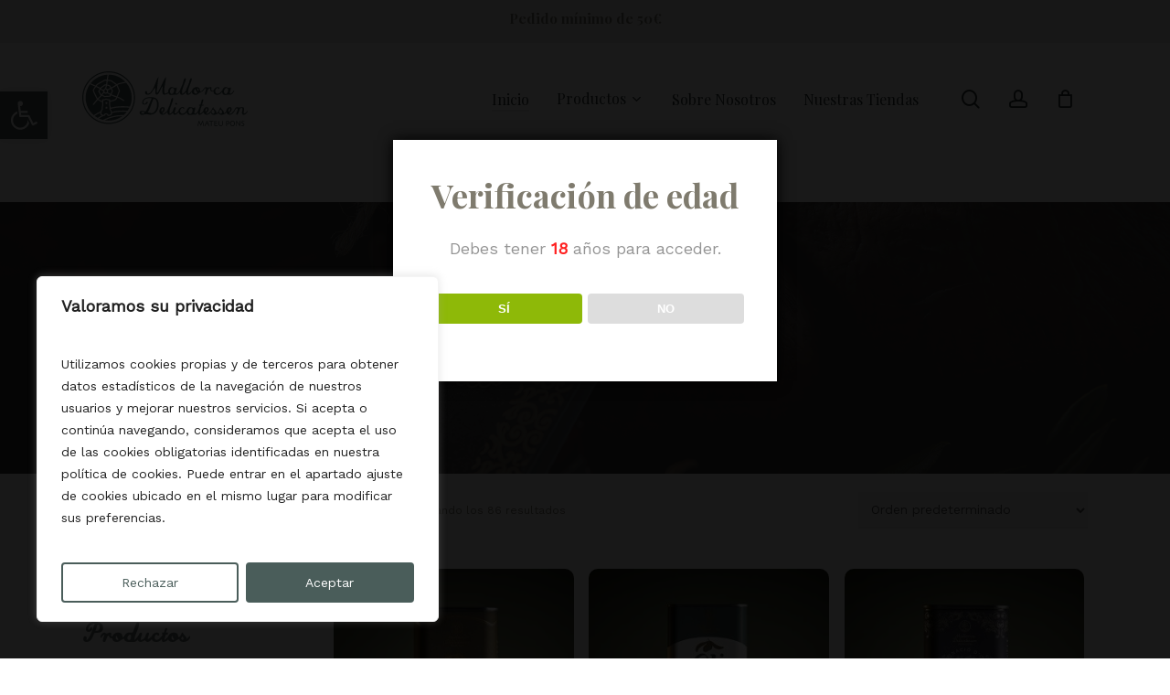

--- FILE ---
content_type: text/html; charset=UTF-8
request_url: https://pedidos.mallorcadelicatessen.com/tienda-online/
body_size: 34383
content:
<!doctype html>
<html lang="es" class="no-js">
<head>
	<meta charset="UTF-8">
	<meta name="viewport" content="width=device-width, initial-scale=1, maximum-scale=1, user-scalable=0" /><meta name='robots' content='index, follow, max-image-preview:large, max-snippet:-1, max-video-preview:-1' />

	<!-- This site is optimized with the Yoast SEO plugin v24.8.1 - https://yoast.com/wordpress/plugins/seo/ -->
	<title>Tienda online Mallorca Delicatessen | Tu tienda gourmet en Palma</title>
<link data-rocket-preload as="style" href="https://fonts.googleapis.com/css?family=Open%20Sans%3A300%2C400%2C600%2C700%7CYeseva%20One%3A400%7CRoboto%3A700%2C500%2C400%7CWork%20Sans%7CPlayfair%20Display%3A700%2C500%2C400%7CNunito%3A400%2C700%2C400italic%7CMontserrat%3A500&#038;subset=latin%2Clatin-ext,latin-ext%2Clatin&#038;display=swap" rel="preload">
<link href="https://fonts.googleapis.com/css?family=Open%20Sans%3A300%2C400%2C600%2C700%7CYeseva%20One%3A400%7CRoboto%3A700%2C500%2C400%7CWork%20Sans%7CPlayfair%20Display%3A700%2C500%2C400%7CNunito%3A400%2C700%2C400italic%7CMontserrat%3A500&#038;subset=latin%2Clatin-ext,latin-ext%2Clatin&#038;display=swap" media="print" onload="this.media=&#039;all&#039;" rel="stylesheet">
<noscript><link rel="stylesheet" href="https://fonts.googleapis.com/css?family=Open%20Sans%3A300%2C400%2C600%2C700%7CYeseva%20One%3A400%7CRoboto%3A700%2C500%2C400%7CWork%20Sans%7CPlayfair%20Display%3A700%2C500%2C400%7CNunito%3A400%2C700%2C400italic%7CMontserrat%3A500&#038;subset=latin%2Clatin-ext,latin-ext%2Clatin&#038;display=swap"></noscript>
	<meta name="description" content="Tu tienda online de Mallorca Delicatessen. Haz tu pedido en nuestra tienda online. Los mejores productos gourmet de Mallorca en tu casa." />
	<link rel="canonical" href="https://pedidos.mallorcadelicatessen.com/" />
	<meta property="og:locale" content="es_ES" />
	<meta property="og:type" content="article" />
	<meta property="og:title" content="Tienda online Mallorca Delicatessen | Tu tienda gourmet en Palma" />
	<meta property="og:description" content="Tu tienda online de Mallorca Delicatessen. Haz tu pedido en nuestra tienda online. Los mejores productos gourmet de Mallorca en tu casa." />
	<meta property="og:url" content="https://pedidos.mallorcadelicatessen.com/" />
	<meta property="og:site_name" content="Mallorca Delicatessen" />
	<meta property="article:modified_time" content="2023-08-25T08:16:44+00:00" />
	<meta name="twitter:card" content="summary_large_image" />
	<script type="application/ld+json" class="yoast-schema-graph">{"@context":"https://schema.org","@graph":[{"@type":"WebPage","@id":"https://pedidos.mallorcadelicatessen.com/","url":"https://pedidos.mallorcadelicatessen.com/","name":"Tienda online Mallorca Delicatessen | Tu tienda gourmet en Palma","isPartOf":{"@id":"https://pedidos.mallorcadelicatessen.com/#website"},"primaryImageOfPage":{"@id":"https://pedidos.mallorcadelicatessen.com/#primaryimage"},"image":{"@id":"https://pedidos.mallorcadelicatessen.com/#primaryimage"},"thumbnailUrl":"https://pedidos.mallorcadelicatessen.com/wp-content/uploads/2022/09/MALLORCA-DELICATESSEN10050.jpg","datePublished":"2022-07-18T06:17:15+00:00","dateModified":"2023-08-25T08:16:44+00:00","description":"Tu tienda online de Mallorca Delicatessen. Haz tu pedido en nuestra tienda online. Los mejores productos gourmet de Mallorca en tu casa.","breadcrumb":{"@id":"https://pedidos.mallorcadelicatessen.com/#breadcrumb"},"inLanguage":"es","potentialAction":[{"@type":"ReadAction","target":["https://pedidos.mallorcadelicatessen.com/"]}]},{"@type":"ImageObject","inLanguage":"es","@id":"https://pedidos.mallorcadelicatessen.com/#primaryimage","url":"https://pedidos.mallorcadelicatessen.com/wp-content/uploads/2022/09/MALLORCA-DELICATESSEN10050.jpg","contentUrl":"https://pedidos.mallorcadelicatessen.com/wp-content/uploads/2022/09/MALLORCA-DELICATESSEN10050.jpg","width":1200,"height":800},{"@type":"BreadcrumbList","@id":"https://pedidos.mallorcadelicatessen.com/#breadcrumb","itemListElement":[{"@type":"ListItem","position":1,"name":"Portada","item":"https://pedidos.mallorcadelicatessen.com/"},{"@type":"ListItem","position":2,"name":"Bienvenidos a la tienda Online"}]},{"@type":"WebSite","@id":"https://pedidos.mallorcadelicatessen.com/#website","url":"https://pedidos.mallorcadelicatessen.com/","name":"Mallorca Delicatessen","description":"","potentialAction":[{"@type":"SearchAction","target":{"@type":"EntryPoint","urlTemplate":"https://pedidos.mallorcadelicatessen.com/?s={search_term_string}"},"query-input":{"@type":"PropertyValueSpecification","valueRequired":true,"valueName":"search_term_string"}}],"inLanguage":"es"}]}</script>
	<!-- / Yoast SEO plugin. -->


<link rel='dns-prefetch' href='//fonts.googleapis.com' />
<link href='https://fonts.gstatic.com' crossorigin rel='preconnect' />
<link rel="alternate" type="application/rss+xml" title="Mallorca Delicatessen &raquo; Feed" href="https://pedidos.mallorcadelicatessen.com/feed/" />
<link rel="alternate" type="application/rss+xml" title="Mallorca Delicatessen &raquo; Feed de los comentarios" href="https://pedidos.mallorcadelicatessen.com/comments/feed/" />
<link rel="alternate" type="application/rss+xml" title="Mallorca Delicatessen &raquo; Productos Feed" href="https://pedidos.mallorcadelicatessen.com/tienda-online/feed/" />
<style id='classic-theme-styles-inline-css' type='text/css'>
/*! This file is auto-generated */
.wp-block-button__link{color:#fff;background-color:#32373c;border-radius:9999px;box-shadow:none;text-decoration:none;padding:calc(.667em + 2px) calc(1.333em + 2px);font-size:1.125em}.wp-block-file__button{background:#32373c;color:#fff;text-decoration:none}
</style>
<style id='global-styles-inline-css' type='text/css'>
:root{--wp--preset--aspect-ratio--square: 1;--wp--preset--aspect-ratio--4-3: 4/3;--wp--preset--aspect-ratio--3-4: 3/4;--wp--preset--aspect-ratio--3-2: 3/2;--wp--preset--aspect-ratio--2-3: 2/3;--wp--preset--aspect-ratio--16-9: 16/9;--wp--preset--aspect-ratio--9-16: 9/16;--wp--preset--color--black: #000000;--wp--preset--color--cyan-bluish-gray: #abb8c3;--wp--preset--color--white: #ffffff;--wp--preset--color--pale-pink: #f78da7;--wp--preset--color--vivid-red: #cf2e2e;--wp--preset--color--luminous-vivid-orange: #ff6900;--wp--preset--color--luminous-vivid-amber: #fcb900;--wp--preset--color--light-green-cyan: #7bdcb5;--wp--preset--color--vivid-green-cyan: #00d084;--wp--preset--color--pale-cyan-blue: #8ed1fc;--wp--preset--color--vivid-cyan-blue: #0693e3;--wp--preset--color--vivid-purple: #9b51e0;--wp--preset--gradient--vivid-cyan-blue-to-vivid-purple: linear-gradient(135deg,rgba(6,147,227,1) 0%,rgb(155,81,224) 100%);--wp--preset--gradient--light-green-cyan-to-vivid-green-cyan: linear-gradient(135deg,rgb(122,220,180) 0%,rgb(0,208,130) 100%);--wp--preset--gradient--luminous-vivid-amber-to-luminous-vivid-orange: linear-gradient(135deg,rgba(252,185,0,1) 0%,rgba(255,105,0,1) 100%);--wp--preset--gradient--luminous-vivid-orange-to-vivid-red: linear-gradient(135deg,rgba(255,105,0,1) 0%,rgb(207,46,46) 100%);--wp--preset--gradient--very-light-gray-to-cyan-bluish-gray: linear-gradient(135deg,rgb(238,238,238) 0%,rgb(169,184,195) 100%);--wp--preset--gradient--cool-to-warm-spectrum: linear-gradient(135deg,rgb(74,234,220) 0%,rgb(151,120,209) 20%,rgb(207,42,186) 40%,rgb(238,44,130) 60%,rgb(251,105,98) 80%,rgb(254,248,76) 100%);--wp--preset--gradient--blush-light-purple: linear-gradient(135deg,rgb(255,206,236) 0%,rgb(152,150,240) 100%);--wp--preset--gradient--blush-bordeaux: linear-gradient(135deg,rgb(254,205,165) 0%,rgb(254,45,45) 50%,rgb(107,0,62) 100%);--wp--preset--gradient--luminous-dusk: linear-gradient(135deg,rgb(255,203,112) 0%,rgb(199,81,192) 50%,rgb(65,88,208) 100%);--wp--preset--gradient--pale-ocean: linear-gradient(135deg,rgb(255,245,203) 0%,rgb(182,227,212) 50%,rgb(51,167,181) 100%);--wp--preset--gradient--electric-grass: linear-gradient(135deg,rgb(202,248,128) 0%,rgb(113,206,126) 100%);--wp--preset--gradient--midnight: linear-gradient(135deg,rgb(2,3,129) 0%,rgb(40,116,252) 100%);--wp--preset--font-size--small: 13px;--wp--preset--font-size--medium: 20px;--wp--preset--font-size--large: 36px;--wp--preset--font-size--x-large: 42px;--wp--preset--font-family--inter: "Inter", sans-serif;--wp--preset--font-family--cardo: Cardo;--wp--preset--spacing--20: 0.44rem;--wp--preset--spacing--30: 0.67rem;--wp--preset--spacing--40: 1rem;--wp--preset--spacing--50: 1.5rem;--wp--preset--spacing--60: 2.25rem;--wp--preset--spacing--70: 3.38rem;--wp--preset--spacing--80: 5.06rem;--wp--preset--shadow--natural: 6px 6px 9px rgba(0, 0, 0, 0.2);--wp--preset--shadow--deep: 12px 12px 50px rgba(0, 0, 0, 0.4);--wp--preset--shadow--sharp: 6px 6px 0px rgba(0, 0, 0, 0.2);--wp--preset--shadow--outlined: 6px 6px 0px -3px rgba(255, 255, 255, 1), 6px 6px rgba(0, 0, 0, 1);--wp--preset--shadow--crisp: 6px 6px 0px rgba(0, 0, 0, 1);}:where(.is-layout-flex){gap: 0.5em;}:where(.is-layout-grid){gap: 0.5em;}body .is-layout-flex{display: flex;}.is-layout-flex{flex-wrap: wrap;align-items: center;}.is-layout-flex > :is(*, div){margin: 0;}body .is-layout-grid{display: grid;}.is-layout-grid > :is(*, div){margin: 0;}:where(.wp-block-columns.is-layout-flex){gap: 2em;}:where(.wp-block-columns.is-layout-grid){gap: 2em;}:where(.wp-block-post-template.is-layout-flex){gap: 1.25em;}:where(.wp-block-post-template.is-layout-grid){gap: 1.25em;}.has-black-color{color: var(--wp--preset--color--black) !important;}.has-cyan-bluish-gray-color{color: var(--wp--preset--color--cyan-bluish-gray) !important;}.has-white-color{color: var(--wp--preset--color--white) !important;}.has-pale-pink-color{color: var(--wp--preset--color--pale-pink) !important;}.has-vivid-red-color{color: var(--wp--preset--color--vivid-red) !important;}.has-luminous-vivid-orange-color{color: var(--wp--preset--color--luminous-vivid-orange) !important;}.has-luminous-vivid-amber-color{color: var(--wp--preset--color--luminous-vivid-amber) !important;}.has-light-green-cyan-color{color: var(--wp--preset--color--light-green-cyan) !important;}.has-vivid-green-cyan-color{color: var(--wp--preset--color--vivid-green-cyan) !important;}.has-pale-cyan-blue-color{color: var(--wp--preset--color--pale-cyan-blue) !important;}.has-vivid-cyan-blue-color{color: var(--wp--preset--color--vivid-cyan-blue) !important;}.has-vivid-purple-color{color: var(--wp--preset--color--vivid-purple) !important;}.has-black-background-color{background-color: var(--wp--preset--color--black) !important;}.has-cyan-bluish-gray-background-color{background-color: var(--wp--preset--color--cyan-bluish-gray) !important;}.has-white-background-color{background-color: var(--wp--preset--color--white) !important;}.has-pale-pink-background-color{background-color: var(--wp--preset--color--pale-pink) !important;}.has-vivid-red-background-color{background-color: var(--wp--preset--color--vivid-red) !important;}.has-luminous-vivid-orange-background-color{background-color: var(--wp--preset--color--luminous-vivid-orange) !important;}.has-luminous-vivid-amber-background-color{background-color: var(--wp--preset--color--luminous-vivid-amber) !important;}.has-light-green-cyan-background-color{background-color: var(--wp--preset--color--light-green-cyan) !important;}.has-vivid-green-cyan-background-color{background-color: var(--wp--preset--color--vivid-green-cyan) !important;}.has-pale-cyan-blue-background-color{background-color: var(--wp--preset--color--pale-cyan-blue) !important;}.has-vivid-cyan-blue-background-color{background-color: var(--wp--preset--color--vivid-cyan-blue) !important;}.has-vivid-purple-background-color{background-color: var(--wp--preset--color--vivid-purple) !important;}.has-black-border-color{border-color: var(--wp--preset--color--black) !important;}.has-cyan-bluish-gray-border-color{border-color: var(--wp--preset--color--cyan-bluish-gray) !important;}.has-white-border-color{border-color: var(--wp--preset--color--white) !important;}.has-pale-pink-border-color{border-color: var(--wp--preset--color--pale-pink) !important;}.has-vivid-red-border-color{border-color: var(--wp--preset--color--vivid-red) !important;}.has-luminous-vivid-orange-border-color{border-color: var(--wp--preset--color--luminous-vivid-orange) !important;}.has-luminous-vivid-amber-border-color{border-color: var(--wp--preset--color--luminous-vivid-amber) !important;}.has-light-green-cyan-border-color{border-color: var(--wp--preset--color--light-green-cyan) !important;}.has-vivid-green-cyan-border-color{border-color: var(--wp--preset--color--vivid-green-cyan) !important;}.has-pale-cyan-blue-border-color{border-color: var(--wp--preset--color--pale-cyan-blue) !important;}.has-vivid-cyan-blue-border-color{border-color: var(--wp--preset--color--vivid-cyan-blue) !important;}.has-vivid-purple-border-color{border-color: var(--wp--preset--color--vivid-purple) !important;}.has-vivid-cyan-blue-to-vivid-purple-gradient-background{background: var(--wp--preset--gradient--vivid-cyan-blue-to-vivid-purple) !important;}.has-light-green-cyan-to-vivid-green-cyan-gradient-background{background: var(--wp--preset--gradient--light-green-cyan-to-vivid-green-cyan) !important;}.has-luminous-vivid-amber-to-luminous-vivid-orange-gradient-background{background: var(--wp--preset--gradient--luminous-vivid-amber-to-luminous-vivid-orange) !important;}.has-luminous-vivid-orange-to-vivid-red-gradient-background{background: var(--wp--preset--gradient--luminous-vivid-orange-to-vivid-red) !important;}.has-very-light-gray-to-cyan-bluish-gray-gradient-background{background: var(--wp--preset--gradient--very-light-gray-to-cyan-bluish-gray) !important;}.has-cool-to-warm-spectrum-gradient-background{background: var(--wp--preset--gradient--cool-to-warm-spectrum) !important;}.has-blush-light-purple-gradient-background{background: var(--wp--preset--gradient--blush-light-purple) !important;}.has-blush-bordeaux-gradient-background{background: var(--wp--preset--gradient--blush-bordeaux) !important;}.has-luminous-dusk-gradient-background{background: var(--wp--preset--gradient--luminous-dusk) !important;}.has-pale-ocean-gradient-background{background: var(--wp--preset--gradient--pale-ocean) !important;}.has-electric-grass-gradient-background{background: var(--wp--preset--gradient--electric-grass) !important;}.has-midnight-gradient-background{background: var(--wp--preset--gradient--midnight) !important;}.has-small-font-size{font-size: var(--wp--preset--font-size--small) !important;}.has-medium-font-size{font-size: var(--wp--preset--font-size--medium) !important;}.has-large-font-size{font-size: var(--wp--preset--font-size--large) !important;}.has-x-large-font-size{font-size: var(--wp--preset--font-size--x-large) !important;}
:where(.wp-block-post-template.is-layout-flex){gap: 1.25em;}:where(.wp-block-post-template.is-layout-grid){gap: 1.25em;}
:where(.wp-block-columns.is-layout-flex){gap: 2em;}:where(.wp-block-columns.is-layout-grid){gap: 2em;}
:root :where(.wp-block-pullquote){font-size: 1.5em;line-height: 1.6;}
</style>
<link rel='stylesheet' id='dispensary-age-verification-css' href='https://pedidos.mallorcadelicatessen.com/wp-content/plugins/dispensary-age-verification/public/css/dispensary-age-verification-public.min.css?ver=3.0.0' type='text/css' media='all' />
<link data-minify="1" rel='stylesheet' id='min-and-max-quantity-for-woocommerce-css' href='https://pedidos.mallorcadelicatessen.com/wp-content/cache/min/1/wp-content/plugins/min-and-max-quantity-for-woocommerce/public/css/mmqw-for-woocommerce-public.css?ver=1759194630' type='text/css' media='all' />
<link data-minify="1" rel='stylesheet' id='uaf_client_css-css' href='https://pedidos.mallorcadelicatessen.com/wp-content/cache/min/1/wp-content/uploads/useanyfont/uaf.css?ver=1759194630' type='text/css' media='all' />
<link data-minify="1" rel='stylesheet' id='woocommerce-layout-css' href='https://pedidos.mallorcadelicatessen.com/wp-content/cache/min/1/wp-content/plugins/woocommerce/assets/css/woocommerce-layout.css?ver=1759194630' type='text/css' media='all' />
<link data-minify="1" rel='stylesheet' id='woocommerce-smallscreen-css' href='https://pedidos.mallorcadelicatessen.com/wp-content/cache/min/1/wp-content/plugins/woocommerce/assets/css/woocommerce-smallscreen.css?ver=1759194630' type='text/css' media='only screen and (max-width: 768px)' />
<link data-minify="1" rel='stylesheet' id='woocommerce-general-css' href='https://pedidos.mallorcadelicatessen.com/wp-content/cache/min/1/wp-content/plugins/woocommerce/assets/css/woocommerce.css?ver=1759194630' type='text/css' media='all' />
<style id='woocommerce-inline-inline-css' type='text/css'>
.woocommerce form .form-row .required { visibility: visible; }
</style>
<link rel='stylesheet' id='pojo-a11y-css' href='https://pedidos.mallorcadelicatessen.com/wp-content/plugins/pojo-accessibility/modules/legacy/assets/css/style.min.css?ver=1.0.0' type='text/css' media='all' />
<link data-minify="1" rel='stylesheet' id='brands-styles-css' href='https://pedidos.mallorcadelicatessen.com/wp-content/cache/min/1/wp-content/plugins/woocommerce/assets/css/brands.css?ver=1759194630' type='text/css' media='all' />
<link data-minify="1" rel='stylesheet' id='font-awesome-css' href='https://pedidos.mallorcadelicatessen.com/wp-content/cache/min/1/wp-content/themes/mallorca/css/font-awesome.min.css?ver=1759194630' type='text/css' media='all' />
<link data-minify="1" rel='stylesheet' id='salient-grid-system-css' href='https://pedidos.mallorcadelicatessen.com/wp-content/cache/min/1/wp-content/themes/mallorca/css/build/grid-system.css?ver=1759194630' type='text/css' media='all' />
<link data-minify="1" rel='stylesheet' id='main-styles-css' href='https://pedidos.mallorcadelicatessen.com/wp-content/cache/min/1/wp-content/themes/mallorca/css/build/style.css?ver=1759194630' type='text/css' media='all' />
<style id='main-styles-inline-css' type='text/css'>
html:not(.page-trans-loaded) { background-color: #ffffff; }
</style>
<link data-minify="1" rel='stylesheet' id='nectar-header-secondary-nav-css' href='https://pedidos.mallorcadelicatessen.com/wp-content/cache/min/1/wp-content/themes/mallorca/css/build/header/header-secondary-nav.css?ver=1759194630' type='text/css' media='all' />

<link data-minify="1" rel='stylesheet' id='nectar-blog-masonry-core-css' href='https://pedidos.mallorcadelicatessen.com/wp-content/cache/min/1/wp-content/themes/mallorca/css/build/blog/masonry-core.css?ver=1759194630' type='text/css' media='all' />
<link data-minify="1" rel='stylesheet' id='responsive-css' href='https://pedidos.mallorcadelicatessen.com/wp-content/cache/min/1/wp-content/themes/mallorca/css/build/responsive.css?ver=1759194630' type='text/css' media='all' />
<link data-minify="1" rel='stylesheet' id='nectar-product-style-classic-css' href='https://pedidos.mallorcadelicatessen.com/wp-content/cache/min/1/wp-content/themes/mallorca/css/build/third-party/woocommerce/product-style-classic.css?ver=1759194630' type='text/css' media='all' />
<link data-minify="1" rel='stylesheet' id='woocommerce-css' href='https://pedidos.mallorcadelicatessen.com/wp-content/cache/min/1/wp-content/themes/mallorca/css/build/woocommerce.css?ver=1759194630' type='text/css' media='all' />
<link data-minify="1" rel='stylesheet' id='skin-material-css' href='https://pedidos.mallorcadelicatessen.com/wp-content/cache/min/1/wp-content/themes/mallorca/css/build/skin-material.css?ver=1759194630' type='text/css' media='all' />
<link data-minify="1" rel='stylesheet' id='salient-wp-menu-dynamic-css' href='https://pedidos.mallorcadelicatessen.com/wp-content/cache/min/1/wp-content/uploads/salient/menu-dynamic.css?ver=1759194630' type='text/css' media='all' />
<link data-minify="1" rel='stylesheet' id='flexible-shipping-free-shipping-css' href='https://pedidos.mallorcadelicatessen.com/wp-content/cache/min/1/wp-content/plugins/flexible-shipping/assets/dist/css/free-shipping.css?ver=1759194630' type='text/css' media='all' />
<link data-minify="1" rel='stylesheet' id='iw_tab_style-css' href='https://pedidos.mallorcadelicatessen.com/wp-content/cache/min/1/wp-content/plugins/vc-elegant-tabs/css/tabstyles.css?ver=1759194630' type='text/css' media='all' />
<link rel='stylesheet' id='iw_tab_aminate-css' href='https://pedidos.mallorcadelicatessen.com/wp-content/plugins/vc-elegant-tabs/css/animate.min.css?ver=3.6.5' type='text/css' media='all' />
<link data-minify="1" rel='stylesheet' id='iw_tabs-css' href='https://pedidos.mallorcadelicatessen.com/wp-content/cache/min/1/wp-content/plugins/vc-elegant-tabs/css/tabs.css?ver=1759194630' type='text/css' media='all' />
<link data-minify="1" rel='stylesheet' id='easy-notification-bar-css' href='https://pedidos.mallorcadelicatessen.com/wp-content/cache/min/1/wp-content/plugins/easy-notification-bar/assets/css/front.css?ver=1759194630' type='text/css' media='all' />
<style id='easy-notification-bar-inline-css' type='text/css'>
.easy-notification-bar{background:#ededed;color:#5b5b5b;}
</style>
<link data-minify="1" rel='stylesheet' id='dynamic-css-css' href='https://pedidos.mallorcadelicatessen.com/wp-content/cache/min/1/wp-content/themes/mallorca/css/salient-dynamic-styles.css?ver=1759194630' type='text/css' media='all' />
<style id='dynamic-css-inline-css' type='text/css'>
#header-space{background-color:#ffffff}@media only screen and (min-width:1000px){body #ajax-content-wrap.no-scroll{min-height:calc(100vh - 174px);height:calc(100vh - 174px)!important;}}@media only screen and (min-width:1000px){#page-header-wrap.fullscreen-header,#page-header-wrap.fullscreen-header #page-header-bg,html:not(.nectar-box-roll-loaded) .nectar-box-roll > #page-header-bg.fullscreen-header,.nectar_fullscreen_zoom_recent_projects,#nectar_fullscreen_rows:not(.afterLoaded) > div{height:calc(100vh - 173px);}.wpb_row.vc_row-o-full-height.top-level,.wpb_row.vc_row-o-full-height.top-level > .col.span_12{min-height:calc(100vh - 173px);}html:not(.nectar-box-roll-loaded) .nectar-box-roll > #page-header-bg.fullscreen-header{top:174px;}.nectar-slider-wrap[data-fullscreen="true"]:not(.loaded),.nectar-slider-wrap[data-fullscreen="true"]:not(.loaded) .swiper-container{height:calc(100vh - 172px)!important;}.admin-bar .nectar-slider-wrap[data-fullscreen="true"]:not(.loaded),.admin-bar .nectar-slider-wrap[data-fullscreen="true"]:not(.loaded) .swiper-container{height:calc(100vh - 172px - 32px)!important;}}@media only screen and (max-width:999px){.using-mobile-browser #nectar_fullscreen_rows:not(.afterLoaded):not([data-mobile-disable="on"]) > div{height:calc(100vh - 136px);}.using-mobile-browser .wpb_row.vc_row-o-full-height.top-level,.using-mobile-browser .wpb_row.vc_row-o-full-height.top-level > .col.span_12,[data-permanent-transparent="1"].using-mobile-browser .wpb_row.vc_row-o-full-height.top-level,[data-permanent-transparent="1"].using-mobile-browser .wpb_row.vc_row-o-full-height.top-level > .col.span_12{min-height:calc(100vh - 136px);}html:not(.nectar-box-roll-loaded) .nectar-box-roll > #page-header-bg.fullscreen-header,.nectar_fullscreen_zoom_recent_projects,.nectar-slider-wrap[data-fullscreen="true"]:not(.loaded),.nectar-slider-wrap[data-fullscreen="true"]:not(.loaded) .swiper-container,#nectar_fullscreen_rows:not(.afterLoaded):not([data-mobile-disable="on"]) > div{height:calc(100vh - 83px);}.wpb_row.vc_row-o-full-height.top-level,.wpb_row.vc_row-o-full-height.top-level > .col.span_12{min-height:calc(100vh - 83px);}body[data-transparent-header="false"] #ajax-content-wrap.no-scroll{min-height:calc(100vh - 83px);height:calc(100vh - 83px);}}.post-type-archive-product.woocommerce .container-wrap,.tax-product_cat.woocommerce .container-wrap{background-color:#f6f6f6;}.woocommerce.single-product #single-meta{position:relative!important;top:0!important;margin:0;left:8px;height:auto;}.woocommerce.single-product #single-meta:after{display:block;content:" ";clear:both;height:1px;}.woocommerce ul.products li.product.material,.woocommerce-page ul.products li.product.material{background-color:#ffffff;}.woocommerce ul.products li.product.minimal .product-wrap,.woocommerce ul.products li.product.minimal .background-color-expand,.woocommerce-page ul.products li.product.minimal .product-wrap,.woocommerce-page ul.products li.product.minimal .background-color-expand{background-color:#ffffff;}.screen-reader-text,.nectar-skip-to-content:not(:focus){border:0;clip:rect(1px,1px,1px,1px);clip-path:inset(50%);height:1px;margin:-1px;overflow:hidden;padding:0;position:absolute!important;width:1px;word-wrap:normal!important;}
.nectar_single_testimonial[data-style="bold"] p, {
    font-family: Playfair Display !important;
}
.nectar_single_testimonial p, {
    font-family: Playfair Display !important;
}
#footer-outer #footer-widgets {
    border-bottom: none;
    font-size: 16px;
    line-height: 20px;
}
.material #footer-outer #footer-widgets .col ul li {
    font-family: 'Playfair Display' !important;
}
#footer-outer #footer-widgets .col ul li a {
    display: block;
    font-family: 'Playfair Display';
    font-size: 20px;
    line-height: 32px;
}
.portfolio-items[data-ps="7"] .col .work-info .vert-center *, .portfolio-items[data-ps="7"] .work-info {
    opacity: 1;
    font-family: 'Playfair Display' !important;
}
.et-tabs nav a span {
    vertical-align: middle;
    font-size: 14px;
    font-weight: 600;
}
.et-tabs nav a {
    padding: 0px !important;
}
.elegant-tabs-container {
    margin-top: 0px;
}
.nectar-button span {
    font-size: 18px;
}
.infi-content-wrapper.animated {
    color: #7f7b6e;
}
body #page-header-bg h1 {
    font-family: 'Playfair Display';
}
body #slide-out-widget-area .inner .off-canvas-menu-container li a {
    font-family: 'Playfair Display';
    text-transform: capitalize;
    font-size: 25px;
    line-height: 40px;
}
}
@media only screen and (min-width: 1px) and (max-width: 999px) {
p {
    font-size: 14px;
    line-height: 20px;
}
}
@media only screen and (min-width: 1px) and (max-width: 999px) {
body {
    font-size: 14px;
    line-height: 20px;
}
}
@media only screen and (min-width: 1px) and (max-width: 999px) {
p strong {
    font-size: 14px;
    line-height: 20px;
}
}
h6 strong  {
    font-weight: 800;
}
@media only screen and (min-width: 1px) and (max-width: 999px) {
    h6  {
    font-weight: 800;
    font-size: 18px !important;
}
}
@media only screen and (min-width: 1px) and (max-width: 999px) {
    h6 strong  {
    font-weight: 800;
    font-size: 18px !important;
}
}
@media only screen and (min-width: 1px) and (max-width: 999px) {
.elegant-tabs-container {
    margin-top: 5px;
}
}
.woocommerce-result-count {
    right: 300px !important;
    font-size: 12px !important;
}
.single-product div.product h1.product_title {
    line-height:45px;
}
.woocommerce.single-product div.product .single-product-main-image div.images .woocommerce-product-gallery__image {
    width: 100%;
    padding: 0px;
}
.pswp__caption__center {
    display: none;
}
#sidebar div ul {
    margin-left: 0;
    font-size: 17px;
    line-height: 20px;
    font-weight: 400 !important;
    font-family: helvetica, arial;
}
.widget h4 {
    font-size: 29px;
    font-weight: 800;
}
body[data-form-submit=regular] .container-wrap button[type=submit], body[data-form-submit=regular] .container-wrap input[type=submit], body[data-form-submit=see-through] .container-wrap button[type=submit]:not(.search-widget-btn), body[data-form-submit=see-through] .container-wrap input[type=submit] {
    padding: 15px 22px!important;
    font-size: 16px;
}
@media only screen and (max-width: 999px) {
.woocommerce #sidebar .widget.woocommerce:not(.widget_price_filter) h4 {
    cursor: pointer;
    line-height: 34px;
    padding-left: 35px;
    font-size: 20px !important;
}
}
@media only screen and (max-width: 999px){
.archive.woocommerce .main-content #sidebar .widget.woocommerce {
    max-width: 70%;
    margin-left: 20px;
}
}
.woocommerce-page:not([data-form-submit=see-through]) div[data-project-style=classic] button[type=submit].single_add_to_cart_button:hover {
    background: #eaca07 !important;
    color:#000 !important;
    font-family: Work Sans !important;
}
.woocommerce-page:not([data-form-submit=see-through]) div[data-project-style=classic] button[type=submit].single_add_to_cart_button {
    background-color: #f2d837!important;
    color:#000 !important;
    font-family: Work Sans !important;
}
.woocommerce-page button[type=submit].single_add_to_cart_button, body[data-form-submit=regular].woocommerce-page .container-wrap button[type=submit].single_add_to_cart_button {
    background: #eaca07 !important;
    color:#000 !important;
    font-family: Work Sans !important;
    }
.woocommerce .classic .product-wrap a.button, .woocommerce ul.products li.product.classic .button {
    display: none;
}
.woocommerce div.product div.images div.thumbnails a,div.product div.images div.thumbnails a {
    width: 100%!important;
}
.woocommerce.single-product div.product .single-product-main-image div.images .woocommerce-product-gallery__image {
    padding-right: 12px;
    padding-left: 12px;
}
@media only screen and (max-width: 999px) {
    .woocommerce.single-product div.product .single-product-main-image div.images .woocommerce-product-gallery__image {
    padding: 0px;
}
}
@media only screen and (max-width: 999px) {
.woocommerce ul.products li.product .woocommerce-loop-product__title, .woocommerce ul.products li.product h3, .woocommerce ul.products li.product h2, .woocommerce ul.products li.product h2, .woocommerce-page ul.products li.product h2 {
    font-size: 15px!important;
    line-height: 20px!important;
}
}
.single-product div.product h1.product_title {
    font-family: 'roboto' !important;
}
body #slide-out-widget-area .inner .off-canvas-menu-container li a {
    font-size: 20px;
    line-height: 30px;
}
ul.buttons[data-user-set-ocm="1"] li.slide-out-widget-area-toggle {
    display: none !important;
}
@media only screen and (min-width: 1px) and (max-width: 999px) {
#slide-out-widget-area .mobile-only {
    display: block;
    display: none !important;
}
}
@media only screen and (min-width: 1px) and (max-width: 999px) {
#page-header-bg span {
    font-family: 'md' !important;
    font-size: 30px;
}
}
@media only screen and (min-width: 1px) and (max-width: 999px) {
body #page-header-bg .span_6 span.subheader {
    font-family: 'Roboto' !important;
    font-size: 20px;
}
}
body #page-header-bg .span_6 span.subheader {
    font-family: 'Roboto' !important;
}

.woocommerce div.product .summary p.price {
    color: #000;
}
.woocommerce div.product .woocommerce-variation-price span.price {
    font-size: 50px !important;
    }
.material #footer-outer #footer-widgets .col ul li {
    text-align: center;
}
#footer-outer #footer-widgets .col ul li a {
    font-size: 16px !important;
    line-height: 1.1em !important;
}
.woocommerce .product_list_widget span {
    font-size: 16px !important;
}
body #sidebar h4, body .widget h4 {
    color: #2c3837 !important;
}
#sidebar .widget {
    margin-bottom: 20px !important;
}
.woocommerce div.product .woocommerce-tabs, .woocommerce-page div.product .woocommerce-tabs {
    display: none;
}
.woocommerce-page div.product .woocommerce-tabs {
        display: none !important;
}
#tpbr_topbar {
    color: #2c3837 !important;
    font-family: 'md' !important;
}
</style>

<script type="text/javascript" id="cookie-law-info-js-extra">
/* <![CDATA[ */
var _ckyConfig = {"_ipData":[],"_assetsURL":"https:\/\/pedidos.mallorcadelicatessen.com\/wp-content\/plugins\/cookie-law-info\/lite\/frontend\/images\/","_publicURL":"https:\/\/pedidos.mallorcadelicatessen.com","_expiry":"365","_categories":[{"name":"Necessary","slug":"necessary","isNecessary":true,"ccpaDoNotSell":true,"cookies":[],"active":true,"defaultConsent":{"gdpr":true,"ccpa":true}},{"name":"Functional","slug":"functional","isNecessary":false,"ccpaDoNotSell":true,"cookies":[],"active":true,"defaultConsent":{"gdpr":true,"ccpa":false}},{"name":"Analytics","slug":"analytics","isNecessary":false,"ccpaDoNotSell":true,"cookies":[],"active":true,"defaultConsent":{"gdpr":true,"ccpa":false}},{"name":"Performance","slug":"performance","isNecessary":false,"ccpaDoNotSell":true,"cookies":[],"active":true,"defaultConsent":{"gdpr":true,"ccpa":false}},{"name":"Advertisement","slug":"advertisement","isNecessary":false,"ccpaDoNotSell":true,"cookies":[],"active":true,"defaultConsent":{"gdpr":true,"ccpa":false}}],"_activeLaw":"gdpr","_rootDomain":"","_block":"1","_showBanner":"1","_bannerConfig":{"settings":{"type":"box","preferenceCenterType":"popup","position":"bottom-left","applicableLaw":"gdpr"},"behaviours":{"reloadBannerOnAccept":false,"loadAnalyticsByDefault":false,"animations":{"onLoad":"animate","onHide":"sticky"}},"config":{"revisitConsent":{"status":true,"tag":"revisit-consent","position":"bottom-left","meta":{"url":"#"},"styles":{"background-color":"#4a5d5a"},"elements":{"title":{"type":"text","tag":"revisit-consent-title","status":true,"styles":{"color":"#0056a7"}}}},"preferenceCenter":{"toggle":{"status":true,"tag":"detail-category-toggle","type":"toggle","states":{"active":{"styles":{"background-color":"#1863DC"}},"inactive":{"styles":{"background-color":"#D0D5D2"}}}}},"categoryPreview":{"status":false,"toggle":{"status":true,"tag":"detail-category-preview-toggle","type":"toggle","states":{"active":{"styles":{"background-color":"#1863DC"}},"inactive":{"styles":{"background-color":"#D0D5D2"}}}}},"videoPlaceholder":{"status":true,"styles":{"background-color":"#000000","border-color":"#000000","color":"#ffffff"}},"readMore":{"status":false,"tag":"readmore-button","type":"link","meta":{"noFollow":true,"newTab":true},"styles":{"color":"#4a5d5a","background-color":"transparent","border-color":"transparent"}},"auditTable":{"status":false},"optOption":{"status":true,"toggle":{"status":true,"tag":"optout-option-toggle","type":"toggle","states":{"active":{"styles":{"background-color":"#1863dc"}},"inactive":{"styles":{"background-color":"#FFFFFF"}}}}}}},"_version":"3.2.9","_logConsent":"1","_tags":[{"tag":"accept-button","styles":{"color":"#FFFFFF","background-color":"#4a5d5a","border-color":"#4a5d5a"}},{"tag":"reject-button","styles":{"color":"#4a5d5a","background-color":"transparent","border-color":"#4a5d5a"}},{"tag":"settings-button","styles":{"color":"#4a5d5a","background-color":"transparent","border-color":"#4a5d5a"}},{"tag":"readmore-button","styles":{"color":"#4a5d5a","background-color":"transparent","border-color":"transparent"}},{"tag":"donotsell-button","styles":{"color":"#1863DC","background-color":"transparent","border-color":"transparent"}},{"tag":"accept-button","styles":{"color":"#FFFFFF","background-color":"#4a5d5a","border-color":"#4a5d5a"}},{"tag":"revisit-consent","styles":{"background-color":"#4a5d5a"}}],"_shortCodes":[{"key":"cky_readmore","content":"<a href=\"https:\/\/pedidos.mallorcadelicatessen.com\/politica-de-cookies\/\" class=\"cky-policy\" aria-label=\"Pol\u00edtica de cookies\" target=\"_blank\" rel=\"noopener\" data-cky-tag=\"readmore-button\">Pol\u00edtica de cookies<\/a>","tag":"readmore-button","status":false,"attributes":{"rel":"nofollow","target":"_blank"}},{"key":"cky_show_desc","content":"<button class=\"cky-show-desc-btn\" data-cky-tag=\"show-desc-button\" aria-label=\"Ver m\u00e1s\">Ver m\u00e1s<\/button>","tag":"show-desc-button","status":true,"attributes":[]},{"key":"cky_hide_desc","content":"<button class=\"cky-show-desc-btn\" data-cky-tag=\"hide-desc-button\" aria-label=\"Ver manos\">Ver manos<\/button>","tag":"hide-desc-button","status":true,"attributes":[]},{"key":"cky_category_toggle_label","content":"[cky_{{status}}_category_label] [cky_preference_{{category_slug}}_title]","tag":"","status":true,"attributes":[]},{"key":"cky_enable_category_label","content":"Enable","tag":"","status":true,"attributes":[]},{"key":"cky_disable_category_label","content":"Disable","tag":"","status":true,"attributes":[]},{"key":"cky_video_placeholder","content":"<div class=\"video-placeholder-normal\" data-cky-tag=\"video-placeholder\" id=\"[UNIQUEID]\"><p class=\"video-placeholder-text-normal\" data-cky-tag=\"placeholder-title\">Please accept cookies to access this content<\/p><\/div>","tag":"","status":true,"attributes":[]},{"key":"cky_enable_optout_label","content":"Enable","tag":"","status":true,"attributes":[]},{"key":"cky_disable_optout_label","content":"Disable","tag":"","status":true,"attributes":[]},{"key":"cky_optout_toggle_label","content":"[cky_{{status}}_optout_label] [cky_optout_option_title]","tag":"","status":true,"attributes":[]},{"key":"cky_optout_option_title","content":"Do Not Sell or Share My Personal Information","tag":"","status":true,"attributes":[]},{"key":"cky_optout_close_label","content":"Close","tag":"","status":true,"attributes":[]}],"_rtl":"","_language":"en","_providersToBlock":[]};
var _ckyStyles = {"css":".cky-overlay{background: #000000; opacity: 0.4; position: fixed; top: 0; left: 0; width: 100%; height: 100%; z-index: 99999999;}.cky-hide{display: none;}.cky-btn-revisit-wrapper{display: flex; align-items: center; justify-content: center; background: #0056a7; width: 45px; height: 45px; border-radius: 50%; position: fixed; z-index: 999999; cursor: pointer;}.cky-revisit-bottom-left{bottom: 15px; left: 15px;}.cky-revisit-bottom-right{bottom: 15px; right: 15px;}.cky-btn-revisit-wrapper .cky-btn-revisit{display: flex; align-items: center; justify-content: center; background: none; border: none; cursor: pointer; position: relative; margin: 0; padding: 0;}.cky-btn-revisit-wrapper .cky-btn-revisit img{max-width: fit-content; margin: 0; height: 30px; width: 30px;}.cky-revisit-bottom-left:hover::before{content: attr(data-tooltip); position: absolute; background: #4e4b66; color: #ffffff; left: calc(100% + 7px); font-size: 12px; line-height: 16px; width: max-content; padding: 4px 8px; border-radius: 4px;}.cky-revisit-bottom-left:hover::after{position: absolute; content: \"\"; border: 5px solid transparent; left: calc(100% + 2px); border-left-width: 0; border-right-color: #4e4b66;}.cky-revisit-bottom-right:hover::before{content: attr(data-tooltip); position: absolute; background: #4e4b66; color: #ffffff; right: calc(100% + 7px); font-size: 12px; line-height: 16px; width: max-content; padding: 4px 8px; border-radius: 4px;}.cky-revisit-bottom-right:hover::after{position: absolute; content: \"\"; border: 5px solid transparent; right: calc(100% + 2px); border-right-width: 0; border-left-color: #4e4b66;}.cky-revisit-hide{display: none;}.cky-consent-container{position: fixed; width: 440px; box-sizing: border-box; z-index: 9999999; border-radius: 6px;}.cky-consent-container .cky-consent-bar{background: #ffffff; border: 1px solid; padding: 20px 26px; box-shadow: 0 -1px 10px 0 #acabab4d; border-radius: 6px;}.cky-box-bottom-left{bottom: 40px; left: 40px;}.cky-box-bottom-right{bottom: 40px; right: 40px;}.cky-box-top-left{top: 40px; left: 40px;}.cky-box-top-right{top: 40px; right: 40px;}.cky-custom-brand-logo-wrapper .cky-custom-brand-logo{width: 100px; height: auto; margin: 0 0 12px 0;}.cky-notice .cky-title{color: #212121; font-weight: 700; font-size: 18px; line-height: 24px; margin: 0 0 12px 0;}.cky-notice-des *,.cky-preference-content-wrapper *,.cky-accordion-header-des *,.cky-gpc-wrapper .cky-gpc-desc *{font-size: 14px;}.cky-notice-des{color: #212121; font-size: 14px; line-height: 24px; font-weight: 400;}.cky-notice-des img{height: 25px; width: 25px;}.cky-consent-bar .cky-notice-des p,.cky-gpc-wrapper .cky-gpc-desc p,.cky-preference-body-wrapper .cky-preference-content-wrapper p,.cky-accordion-header-wrapper .cky-accordion-header-des p,.cky-cookie-des-table li div:last-child p{color: inherit; margin-top: 0; overflow-wrap: break-word;}.cky-notice-des P:last-child,.cky-preference-content-wrapper p:last-child,.cky-cookie-des-table li div:last-child p:last-child,.cky-gpc-wrapper .cky-gpc-desc p:last-child{margin-bottom: 0;}.cky-notice-des a.cky-policy,.cky-notice-des button.cky-policy{font-size: 14px; color: #1863dc; white-space: nowrap; cursor: pointer; background: transparent; border: 1px solid; text-decoration: underline;}.cky-notice-des button.cky-policy{padding: 0;}.cky-notice-des a.cky-policy:focus-visible,.cky-notice-des button.cky-policy:focus-visible,.cky-preference-content-wrapper .cky-show-desc-btn:focus-visible,.cky-accordion-header .cky-accordion-btn:focus-visible,.cky-preference-header .cky-btn-close:focus-visible,.cky-switch input[type=\"checkbox\"]:focus-visible,.cky-footer-wrapper a:focus-visible,.cky-btn:focus-visible{outline: 2px solid #1863dc; outline-offset: 2px;}.cky-btn:focus:not(:focus-visible),.cky-accordion-header .cky-accordion-btn:focus:not(:focus-visible),.cky-preference-content-wrapper .cky-show-desc-btn:focus:not(:focus-visible),.cky-btn-revisit-wrapper .cky-btn-revisit:focus:not(:focus-visible),.cky-preference-header .cky-btn-close:focus:not(:focus-visible),.cky-consent-bar .cky-banner-btn-close:focus:not(:focus-visible){outline: 0;}button.cky-show-desc-btn:not(:hover):not(:active){color: #1863dc; background: transparent;}button.cky-accordion-btn:not(:hover):not(:active),button.cky-banner-btn-close:not(:hover):not(:active),button.cky-btn-revisit:not(:hover):not(:active),button.cky-btn-close:not(:hover):not(:active){background: transparent;}.cky-consent-bar button:hover,.cky-modal.cky-modal-open button:hover,.cky-consent-bar button:focus,.cky-modal.cky-modal-open button:focus{text-decoration: none;}.cky-notice-btn-wrapper{display: flex; justify-content: flex-start; align-items: center; flex-wrap: wrap; margin-top: 16px;}.cky-notice-btn-wrapper .cky-btn{text-shadow: none; box-shadow: none;}.cky-btn{flex: auto; max-width: 100%; font-size: 14px; font-family: inherit; line-height: 24px; padding: 8px; font-weight: 500; margin: 0 8px 0 0; border-radius: 2px; cursor: pointer; text-align: center; text-transform: none; min-height: 0;}.cky-btn:hover{opacity: 0.8;}.cky-btn-customize{color: #1863dc; background: transparent; border: 2px solid #1863dc;}.cky-btn-reject{color: #1863dc; background: transparent; border: 2px solid #1863dc;}.cky-btn-accept{background: #1863dc; color: #ffffff; border: 2px solid #1863dc;}.cky-btn:last-child{margin-right: 0;}@media (max-width: 576px){.cky-box-bottom-left{bottom: 0; left: 0;}.cky-box-bottom-right{bottom: 0; right: 0;}.cky-box-top-left{top: 0; left: 0;}.cky-box-top-right{top: 0; right: 0;}}@media (max-width: 440px){.cky-box-bottom-left, .cky-box-bottom-right, .cky-box-top-left, .cky-box-top-right{width: 100%; max-width: 100%;}.cky-consent-container .cky-consent-bar{padding: 20px 0;}.cky-custom-brand-logo-wrapper, .cky-notice .cky-title, .cky-notice-des, .cky-notice-btn-wrapper{padding: 0 24px;}.cky-notice-des{max-height: 40vh; overflow-y: scroll;}.cky-notice-btn-wrapper{flex-direction: column; margin-top: 0;}.cky-btn{width: 100%; margin: 10px 0 0 0;}.cky-notice-btn-wrapper .cky-btn-customize{order: 2;}.cky-notice-btn-wrapper .cky-btn-reject{order: 3;}.cky-notice-btn-wrapper .cky-btn-accept{order: 1; margin-top: 16px;}}@media (max-width: 352px){.cky-notice .cky-title{font-size: 16px;}.cky-notice-des *{font-size: 12px;}.cky-notice-des, .cky-btn{font-size: 12px;}}.cky-modal.cky-modal-open{display: flex; visibility: visible; -webkit-transform: translate(-50%, -50%); -moz-transform: translate(-50%, -50%); -ms-transform: translate(-50%, -50%); -o-transform: translate(-50%, -50%); transform: translate(-50%, -50%); top: 50%; left: 50%; transition: all 1s ease;}.cky-modal{box-shadow: 0 32px 68px rgba(0, 0, 0, 0.3); margin: 0 auto; position: fixed; max-width: 100%; background: #ffffff; top: 50%; box-sizing: border-box; border-radius: 6px; z-index: 999999999; color: #212121; -webkit-transform: translate(-50%, 100%); -moz-transform: translate(-50%, 100%); -ms-transform: translate(-50%, 100%); -o-transform: translate(-50%, 100%); transform: translate(-50%, 100%); visibility: hidden; transition: all 0s ease;}.cky-preference-center{max-height: 79vh; overflow: hidden; width: 845px; overflow: hidden; flex: 1 1 0; display: flex; flex-direction: column; border-radius: 6px;}.cky-preference-header{display: flex; align-items: center; justify-content: space-between; padding: 22px 24px; border-bottom: 1px solid;}.cky-preference-header .cky-preference-title{font-size: 18px; font-weight: 700; line-height: 24px;}.cky-preference-header .cky-btn-close{margin: 0; cursor: pointer; vertical-align: middle; padding: 0; background: none; border: none; width: auto; height: auto; min-height: 0; line-height: 0; text-shadow: none; box-shadow: none;}.cky-preference-header .cky-btn-close img{margin: 0; height: 10px; width: 10px;}.cky-preference-body-wrapper{padding: 0 24px; flex: 1; overflow: auto; box-sizing: border-box;}.cky-preference-content-wrapper,.cky-gpc-wrapper .cky-gpc-desc{font-size: 14px; line-height: 24px; font-weight: 400; padding: 12px 0;}.cky-preference-content-wrapper{border-bottom: 1px solid;}.cky-preference-content-wrapper img{height: 25px; width: 25px;}.cky-preference-content-wrapper .cky-show-desc-btn{font-size: 14px; font-family: inherit; color: #1863dc; text-decoration: none; line-height: 24px; padding: 0; margin: 0; white-space: nowrap; cursor: pointer; background: transparent; border-color: transparent; text-transform: none; min-height: 0; text-shadow: none; box-shadow: none;}.cky-accordion-wrapper{margin-bottom: 10px;}.cky-accordion{border-bottom: 1px solid;}.cky-accordion:last-child{border-bottom: none;}.cky-accordion .cky-accordion-item{display: flex; margin-top: 10px;}.cky-accordion .cky-accordion-body{display: none;}.cky-accordion.cky-accordion-active .cky-accordion-body{display: block; padding: 0 22px; margin-bottom: 16px;}.cky-accordion-header-wrapper{cursor: pointer; width: 100%;}.cky-accordion-item .cky-accordion-header{display: flex; justify-content: space-between; align-items: center;}.cky-accordion-header .cky-accordion-btn{font-size: 16px; font-family: inherit; color: #212121; line-height: 24px; background: none; border: none; font-weight: 700; padding: 0; margin: 0; cursor: pointer; text-transform: none; min-height: 0; text-shadow: none; box-shadow: none;}.cky-accordion-header .cky-always-active{color: #008000; font-weight: 600; line-height: 24px; font-size: 14px;}.cky-accordion-header-des{font-size: 14px; line-height: 24px; margin: 10px 0 16px 0;}.cky-accordion-chevron{margin-right: 22px; position: relative; cursor: pointer;}.cky-accordion-chevron-hide{display: none;}.cky-accordion .cky-accordion-chevron i::before{content: \"\"; position: absolute; border-right: 1.4px solid; border-bottom: 1.4px solid; border-color: inherit; height: 6px; width: 6px; -webkit-transform: rotate(-45deg); -moz-transform: rotate(-45deg); -ms-transform: rotate(-45deg); -o-transform: rotate(-45deg); transform: rotate(-45deg); transition: all 0.2s ease-in-out; top: 8px;}.cky-accordion.cky-accordion-active .cky-accordion-chevron i::before{-webkit-transform: rotate(45deg); -moz-transform: rotate(45deg); -ms-transform: rotate(45deg); -o-transform: rotate(45deg); transform: rotate(45deg);}.cky-audit-table{background: #f4f4f4; border-radius: 6px;}.cky-audit-table .cky-empty-cookies-text{color: inherit; font-size: 12px; line-height: 24px; margin: 0; padding: 10px;}.cky-audit-table .cky-cookie-des-table{font-size: 12px; line-height: 24px; font-weight: normal; padding: 15px 10px; border-bottom: 1px solid; border-bottom-color: inherit; margin: 0;}.cky-audit-table .cky-cookie-des-table:last-child{border-bottom: none;}.cky-audit-table .cky-cookie-des-table li{list-style-type: none; display: flex; padding: 3px 0;}.cky-audit-table .cky-cookie-des-table li:first-child{padding-top: 0;}.cky-cookie-des-table li div:first-child{width: 100px; font-weight: 600; word-break: break-word; word-wrap: break-word;}.cky-cookie-des-table li div:last-child{flex: 1; word-break: break-word; word-wrap: break-word; margin-left: 8px;}.cky-footer-shadow{display: block; width: 100%; height: 40px; background: linear-gradient(180deg, rgba(255, 255, 255, 0) 0%, #ffffff 100%); position: absolute; bottom: calc(100% - 1px);}.cky-footer-wrapper{position: relative;}.cky-prefrence-btn-wrapper{display: flex; flex-wrap: wrap; align-items: center; justify-content: center; padding: 22px 24px; border-top: 1px solid;}.cky-prefrence-btn-wrapper .cky-btn{flex: auto; max-width: 100%; text-shadow: none; box-shadow: none;}.cky-btn-preferences{color: #1863dc; background: transparent; border: 2px solid #1863dc;}.cky-preference-header,.cky-preference-body-wrapper,.cky-preference-content-wrapper,.cky-accordion-wrapper,.cky-accordion,.cky-accordion-wrapper,.cky-footer-wrapper,.cky-prefrence-btn-wrapper{border-color: inherit;}@media (max-width: 845px){.cky-modal{max-width: calc(100% - 16px);}}@media (max-width: 576px){.cky-modal{max-width: 100%;}.cky-preference-center{max-height: 100vh;}.cky-prefrence-btn-wrapper{flex-direction: column;}.cky-accordion.cky-accordion-active .cky-accordion-body{padding-right: 0;}.cky-prefrence-btn-wrapper .cky-btn{width: 100%; margin: 10px 0 0 0;}.cky-prefrence-btn-wrapper .cky-btn-reject{order: 3;}.cky-prefrence-btn-wrapper .cky-btn-accept{order: 1; margin-top: 0;}.cky-prefrence-btn-wrapper .cky-btn-preferences{order: 2;}}@media (max-width: 425px){.cky-accordion-chevron{margin-right: 15px;}.cky-notice-btn-wrapper{margin-top: 0;}.cky-accordion.cky-accordion-active .cky-accordion-body{padding: 0 15px;}}@media (max-width: 352px){.cky-preference-header .cky-preference-title{font-size: 16px;}.cky-preference-header{padding: 16px 24px;}.cky-preference-content-wrapper *, .cky-accordion-header-des *{font-size: 12px;}.cky-preference-content-wrapper, .cky-preference-content-wrapper .cky-show-more, .cky-accordion-header .cky-always-active, .cky-accordion-header-des, .cky-preference-content-wrapper .cky-show-desc-btn, .cky-notice-des a.cky-policy{font-size: 12px;}.cky-accordion-header .cky-accordion-btn{font-size: 14px;}}.cky-switch{display: flex;}.cky-switch input[type=\"checkbox\"]{position: relative; width: 44px; height: 24px; margin: 0; background: #d0d5d2; -webkit-appearance: none; border-radius: 50px; cursor: pointer; outline: 0; border: none; top: 0;}.cky-switch input[type=\"checkbox\"]:checked{background: #1863dc;}.cky-switch input[type=\"checkbox\"]:before{position: absolute; content: \"\"; height: 20px; width: 20px; left: 2px; bottom: 2px; border-radius: 50%; background-color: white; -webkit-transition: 0.4s; transition: 0.4s; margin: 0;}.cky-switch input[type=\"checkbox\"]:after{display: none;}.cky-switch input[type=\"checkbox\"]:checked:before{-webkit-transform: translateX(20px); -ms-transform: translateX(20px); transform: translateX(20px);}@media (max-width: 425px){.cky-switch input[type=\"checkbox\"]{width: 38px; height: 21px;}.cky-switch input[type=\"checkbox\"]:before{height: 17px; width: 17px;}.cky-switch input[type=\"checkbox\"]:checked:before{-webkit-transform: translateX(17px); -ms-transform: translateX(17px); transform: translateX(17px);}}.cky-consent-bar .cky-banner-btn-close{position: absolute; right: 9px; top: 5px; background: none; border: none; cursor: pointer; padding: 0; margin: 0; min-height: 0; line-height: 0; height: auto; width: auto; text-shadow: none; box-shadow: none;}.cky-consent-bar .cky-banner-btn-close img{height: 9px; width: 9px; margin: 0;}.cky-notice-group{font-size: 14px; line-height: 24px; font-weight: 400; color: #212121;}.cky-notice-btn-wrapper .cky-btn-do-not-sell{font-size: 14px; line-height: 24px; padding: 6px 0; margin: 0; font-weight: 500; background: none; border-radius: 2px; border: none; cursor: pointer; text-align: left; color: #1863dc; background: transparent; border-color: transparent; box-shadow: none; text-shadow: none;}.cky-consent-bar .cky-banner-btn-close:focus-visible,.cky-notice-btn-wrapper .cky-btn-do-not-sell:focus-visible,.cky-opt-out-btn-wrapper .cky-btn:focus-visible,.cky-opt-out-checkbox-wrapper input[type=\"checkbox\"].cky-opt-out-checkbox:focus-visible{outline: 2px solid #1863dc; outline-offset: 2px;}@media (max-width: 440px){.cky-consent-container{width: 100%;}}@media (max-width: 352px){.cky-notice-des a.cky-policy, .cky-notice-btn-wrapper .cky-btn-do-not-sell{font-size: 12px;}}.cky-opt-out-wrapper{padding: 12px 0;}.cky-opt-out-wrapper .cky-opt-out-checkbox-wrapper{display: flex; align-items: center;}.cky-opt-out-checkbox-wrapper .cky-opt-out-checkbox-label{font-size: 16px; font-weight: 700; line-height: 24px; margin: 0 0 0 12px; cursor: pointer;}.cky-opt-out-checkbox-wrapper input[type=\"checkbox\"].cky-opt-out-checkbox{background-color: #ffffff; border: 1px solid black; width: 20px; height: 18.5px; margin: 0; -webkit-appearance: none; position: relative; display: flex; align-items: center; justify-content: center; border-radius: 2px; cursor: pointer;}.cky-opt-out-checkbox-wrapper input[type=\"checkbox\"].cky-opt-out-checkbox:checked{background-color: #1863dc; border: none;}.cky-opt-out-checkbox-wrapper input[type=\"checkbox\"].cky-opt-out-checkbox:checked::after{left: 6px; bottom: 4px; width: 7px; height: 13px; border: solid #ffffff; border-width: 0 3px 3px 0; border-radius: 2px; -webkit-transform: rotate(45deg); -ms-transform: rotate(45deg); transform: rotate(45deg); content: \"\"; position: absolute; box-sizing: border-box;}.cky-opt-out-checkbox-wrapper.cky-disabled .cky-opt-out-checkbox-label,.cky-opt-out-checkbox-wrapper.cky-disabled input[type=\"checkbox\"].cky-opt-out-checkbox{cursor: no-drop;}.cky-gpc-wrapper{margin: 0 0 0 32px;}.cky-footer-wrapper .cky-opt-out-btn-wrapper{display: flex; flex-wrap: wrap; align-items: center; justify-content: center; padding: 22px 24px;}.cky-opt-out-btn-wrapper .cky-btn{flex: auto; max-width: 100%; text-shadow: none; box-shadow: none;}.cky-opt-out-btn-wrapper .cky-btn-cancel{border: 1px solid #dedfe0; background: transparent; color: #858585;}.cky-opt-out-btn-wrapper .cky-btn-confirm{background: #1863dc; color: #ffffff; border: 1px solid #1863dc;}@media (max-width: 352px){.cky-opt-out-checkbox-wrapper .cky-opt-out-checkbox-label{font-size: 14px;}.cky-gpc-wrapper .cky-gpc-desc, .cky-gpc-wrapper .cky-gpc-desc *{font-size: 12px;}.cky-opt-out-checkbox-wrapper input[type=\"checkbox\"].cky-opt-out-checkbox{width: 16px; height: 16px;}.cky-opt-out-checkbox-wrapper input[type=\"checkbox\"].cky-opt-out-checkbox:checked::after{left: 5px; bottom: 4px; width: 3px; height: 9px;}.cky-gpc-wrapper{margin: 0 0 0 28px;}}.video-placeholder-youtube{background-size: 100% 100%; background-position: center; background-repeat: no-repeat; background-color: #b2b0b059; position: relative; display: flex; align-items: center; justify-content: center; max-width: 100%;}.video-placeholder-text-youtube{text-align: center; align-items: center; padding: 10px 16px; background-color: #000000cc; color: #ffffff; border: 1px solid; border-radius: 2px; cursor: pointer;}.video-placeholder-normal{background-image: url(\"\/wp-content\/plugins\/cookie-law-info\/lite\/frontend\/images\/placeholder.svg\"); background-size: 80px; background-position: center; background-repeat: no-repeat; background-color: #b2b0b059; position: relative; display: flex; align-items: flex-end; justify-content: center; max-width: 100%;}.video-placeholder-text-normal{align-items: center; padding: 10px 16px; text-align: center; border: 1px solid; border-radius: 2px; cursor: pointer;}.cky-rtl{direction: rtl; text-align: right;}.cky-rtl .cky-banner-btn-close{left: 9px; right: auto;}.cky-rtl .cky-notice-btn-wrapper .cky-btn:last-child{margin-right: 8px;}.cky-rtl .cky-notice-btn-wrapper .cky-btn:first-child{margin-right: 0;}.cky-rtl .cky-notice-btn-wrapper{margin-left: 0; margin-right: 15px;}.cky-rtl .cky-prefrence-btn-wrapper .cky-btn{margin-right: 8px;}.cky-rtl .cky-prefrence-btn-wrapper .cky-btn:first-child{margin-right: 0;}.cky-rtl .cky-accordion .cky-accordion-chevron i::before{border: none; border-left: 1.4px solid; border-top: 1.4px solid; left: 12px;}.cky-rtl .cky-accordion.cky-accordion-active .cky-accordion-chevron i::before{-webkit-transform: rotate(-135deg); -moz-transform: rotate(-135deg); -ms-transform: rotate(-135deg); -o-transform: rotate(-135deg); transform: rotate(-135deg);}@media (max-width: 768px){.cky-rtl .cky-notice-btn-wrapper{margin-right: 0;}}@media (max-width: 576px){.cky-rtl .cky-notice-btn-wrapper .cky-btn:last-child{margin-right: 0;}.cky-rtl .cky-prefrence-btn-wrapper .cky-btn{margin-right: 0;}.cky-rtl .cky-accordion.cky-accordion-active .cky-accordion-body{padding: 0 22px 0 0;}}@media (max-width: 425px){.cky-rtl .cky-accordion.cky-accordion-active .cky-accordion-body{padding: 0 15px 0 0;}}.cky-rtl .cky-opt-out-btn-wrapper .cky-btn{margin-right: 12px;}.cky-rtl .cky-opt-out-btn-wrapper .cky-btn:first-child{margin-right: 0;}.cky-rtl .cky-opt-out-checkbox-wrapper .cky-opt-out-checkbox-label{margin: 0 12px 0 0;}"};
/* ]]> */
</script>
<script type="text/javascript" src="https://pedidos.mallorcadelicatessen.com/wp-content/plugins/cookie-law-info/lite/frontend/js/script.min.js?ver=3.2.9" id="cookie-law-info-js"></script>
<script type="text/javascript" src="https://pedidos.mallorcadelicatessen.com/wp-includes/js/jquery/jquery.min.js?ver=3.7.1" id="jquery-core-js"></script>
<script type="text/javascript" src="https://pedidos.mallorcadelicatessen.com/wp-includes/js/jquery/jquery-migrate.min.js?ver=3.4.1" id="jquery-migrate-js"></script>
<script data-minify="1" type="text/javascript" src="https://pedidos.mallorcadelicatessen.com/wp-content/cache/min/1/wp-content/plugins/dispensary-age-verification/public/js/js.cookie.js?ver=1759194630" id="age-verification-cookie-js"></script>
<script type="text/javascript" id="dispensary-age-verification-js-extra">
/* <![CDATA[ */
var object_name = {"bgImage":"","minAge":"18","imgLogo":"","logoWidth":"","logoHeight":"","title":"Verificaci\u00f3n de edad","copy":"Debes tener [age] a\u00f1os para acceder.","btnYes":"S\u00cd","btnNo":"NO","successTitle":"\u00a1Conseguido!","successText":"Ahora est\u00e1 siendo redirigido de nuevo al sitio ...","successMessage":"","failTitle":"\u00a1Lo siento!","failText":"No tienes edad suficiente para acceder al sitio \u2026","messageTime":"","redirectOnFail":"","beforeContent":"","afterContent":""};
/* ]]> */
</script>
<script data-minify="1" type="text/javascript" src="https://pedidos.mallorcadelicatessen.com/wp-content/cache/min/1/wp-content/plugins/dispensary-age-verification/public/js/dispensary-age-verification-public.js?ver=1759194630" id="dispensary-age-verification-js"></script>
<script type="text/javascript" id="min-and-max-quantity-for-woocommerce-js-extra">
/* <![CDATA[ */
var mmqw_plugin_vars = {"one_quantity":"Quantity: "};
/* ]]> */
</script>
<script data-minify="1" type="text/javascript" src="https://pedidos.mallorcadelicatessen.com/wp-content/cache/min/1/wp-content/plugins/min-and-max-quantity-for-woocommerce/public/js/mmqw-for-woocommerce-public.js?ver=1759194630" id="min-and-max-quantity-for-woocommerce-js"></script>
<script type="text/javascript" src="https://pedidos.mallorcadelicatessen.com/wp-content/plugins/woocommerce/assets/js/jquery-blockui/jquery.blockUI.min.js?ver=2.7.0-wc.9.7.1" id="jquery-blockui-js" data-wp-strategy="defer"></script>
<script type="text/javascript" id="wc-add-to-cart-js-extra">
/* <![CDATA[ */
var wc_add_to_cart_params = {"ajax_url":"\/wp-admin\/admin-ajax.php","wc_ajax_url":"\/?wc-ajax=%%endpoint%%","i18n_view_cart":"Ver carrito","cart_url":"https:\/\/pedidos.mallorcadelicatessen.com\/carrito\/","is_cart":"","cart_redirect_after_add":"no"};
/* ]]> */
</script>
<script type="text/javascript" src="https://pedidos.mallorcadelicatessen.com/wp-content/plugins/woocommerce/assets/js/frontend/add-to-cart.min.js?ver=9.7.1" id="wc-add-to-cart-js" data-wp-strategy="defer"></script>
<script type="text/javascript" src="https://pedidos.mallorcadelicatessen.com/wp-content/plugins/woocommerce/assets/js/js-cookie/js.cookie.min.js?ver=2.1.4-wc.9.7.1" id="js-cookie-js" defer="defer" data-wp-strategy="defer"></script>
<script type="text/javascript" id="woocommerce-js-extra">
/* <![CDATA[ */
var woocommerce_params = {"ajax_url":"\/wp-admin\/admin-ajax.php","wc_ajax_url":"\/?wc-ajax=%%endpoint%%","i18n_password_show":"Mostrar contrase\u00f1a","i18n_password_hide":"Ocultar contrase\u00f1a"};
/* ]]> */
</script>
<script type="text/javascript" src="https://pedidos.mallorcadelicatessen.com/wp-content/plugins/woocommerce/assets/js/frontend/woocommerce.min.js?ver=9.7.1" id="woocommerce-js" defer="defer" data-wp-strategy="defer"></script>
<script data-minify="1" type="text/javascript" src="https://pedidos.mallorcadelicatessen.com/wp-content/cache/min/1/wp-content/plugins/js_composer_salient/assets/js/vendors/woocommerce-add-to-cart.js?ver=1759194630" id="vc_woocommerce-add-to-cart-js-js"></script>
<script type="text/javascript" id="nectar-product-filters-display-js-extra">
/* <![CDATA[ */
var nectarProductFilterOptions = {"startingState":"open"};
/* ]]> */
</script>
<script data-minify="1" type="text/javascript" src="https://pedidos.mallorcadelicatessen.com/wp-content/cache/min/1/wp-content/themes/mallorca/js/build/nectar-product-filters-display.js?ver=1759194630" id="nectar-product-filters-display-js"></script>
<link rel="https://api.w.org/" href="https://pedidos.mallorcadelicatessen.com/wp-json/" /><link rel="EditURI" type="application/rsd+xml" title="RSD" href="https://pedidos.mallorcadelicatessen.com/xmlrpc.php?rsd" />
<meta name="generator" content="WordPress 6.6.1" />
<meta name="generator" content="WooCommerce 9.7.1" />
<style id="cky-style-inline">[data-cky-tag]{visibility:hidden;}</style><style type="text/css" id="simple-css-output">#header-outer .sf-menu li ul li a { font-weight:400 !important;}#header-outer[data-lhe="animated_underline"] li > a .menu-title-text { line-height: 1.2em; font-size: 16px !important; font-weight: lighter !important; font-family: Playfair Display;}#header-outer nav>ul>.megamenu.nectar-megamenu-menu-item>.sub-menu>li { text-align: center;}.topper { top:-200px;}@media only screen and (min-width: 1px) and (max-width: 999px) {.topper { top:-1px;}body {color: #3f2425 !important;}.nectar_single_testimonial[data-style=bold] p span { font-size: 110px; line-height: 110px; margin-bottom: -30px; font-family: Playfair Display !important;}.nectar_single_testimonial[data-style="bold"] p, { font-family: Playfair Display !important;}#footer-outer #footer-widgets { border-bottom: none; font-size: 16px; line-height: 20px;}body .wpb_text_column h2 { color:#000 !important; }.woocommerce-result-count { right: 300px !important; font-size: 12px !important;}@media only screen and (max-width: 690px) {.single-product div.product h1.product_title { font-size: 30px;}}div.product h1.product_title, .nectar-shop-header .page-title { font-size: 30px; line-height: 45px;}.woocommerce.single-product div.product .single-product-main-image div.images .woocommerce-product-gallery__image { width: 100%;}body[data-form-style="minimal"] select { background-color: #fff; border: 1px grey solid; border-bottom: 1px grey solid; }.woocommerce div.product .woocommerce-variation-price span.price { font-size: 50px !important; } .material #footer-outer #footer-widgets .col ul li { padding: 0!important; border: none; text-align: center; font-size: 10px !important;}.woocommerce div.product .woocommerce-tabs, .woocommerce-page div.product .woocommerce-tabs { display: none;}.woocommerce-page div.product .woocommerce-tabs { display: none !important;}</style><!-- This site is powered by WooCommerce Redsys Gateway Light v.6.3.1 - https://es.wordpress.org/plugins/woo-redsys-gateway-light/ --><style type="text/css">
#pojo-a11y-toolbar .pojo-a11y-toolbar-toggle a{ background-color: #4e5c5b;	color: #ffffff;}
#pojo-a11y-toolbar .pojo-a11y-toolbar-overlay, #pojo-a11y-toolbar .pojo-a11y-toolbar-overlay ul.pojo-a11y-toolbar-items.pojo-a11y-links{ border-color: #4e5c5b;}
body.pojo-a11y-focusable a:focus{ outline-style: solid !important;	outline-width: 1px !important;	outline-color: #FF0000 !important;}
#pojo-a11y-toolbar{ top: 100px !important;}
#pojo-a11y-toolbar .pojo-a11y-toolbar-overlay{ background-color: #ffffff;}
#pojo-a11y-toolbar .pojo-a11y-toolbar-overlay ul.pojo-a11y-toolbar-items li.pojo-a11y-toolbar-item a, #pojo-a11y-toolbar .pojo-a11y-toolbar-overlay p.pojo-a11y-toolbar-title{ color: #333333;}
#pojo-a11y-toolbar .pojo-a11y-toolbar-overlay ul.pojo-a11y-toolbar-items li.pojo-a11y-toolbar-item a.active{ background-color: #4e5c5b;	color: #ffffff;}
@media (max-width: 767px) { #pojo-a11y-toolbar { top: 150px !important; } }</style><script type="text/javascript"> var root = document.getElementsByTagName( "html" )[0]; root.setAttribute( "class", "js" ); </script>	<noscript><style>.woocommerce-product-gallery{ opacity: 1 !important; }</style></noscript>
	<style type="text/css">.recentcomments a{display:inline !important;padding:0 !important;margin:0 !important;}</style><meta name="generator" content="Powered by WPBakery Page Builder - drag and drop page builder for WordPress."/>
<style id='wp-fonts-local' type='text/css'>
@font-face{font-family:Inter;font-style:normal;font-weight:300 900;font-display:fallback;src:url('https://pedidos.mallorcadelicatessen.com/wp-content/plugins/woocommerce/assets/fonts/Inter-VariableFont_slnt,wght.woff2') format('woff2');font-stretch:normal;}
@font-face{font-family:Cardo;font-style:normal;font-weight:400;font-display:fallback;src:url('https://pedidos.mallorcadelicatessen.com/wp-content/plugins/woocommerce/assets/fonts/cardo_normal_400.woff2') format('woff2');}
</style>
<link rel="icon" href="https://pedidos.mallorcadelicatessen.com/wp-content/uploads/2022/08/cropped-Recurso-5-8-32x32.png" sizes="32x32" />
<link rel="icon" href="https://pedidos.mallorcadelicatessen.com/wp-content/uploads/2022/08/cropped-Recurso-5-8-192x192.png" sizes="192x192" />
<link rel="apple-touch-icon" href="https://pedidos.mallorcadelicatessen.com/wp-content/uploads/2022/08/cropped-Recurso-5-8-180x180.png" />
<meta name="msapplication-TileImage" content="https://pedidos.mallorcadelicatessen.com/wp-content/uploads/2022/08/cropped-Recurso-5-8-270x270.png" />
<noscript><style> .wpb_animate_when_almost_visible { opacity: 1; }</style></noscript><meta name="generator" content="AccelerateWP 3.19.0.1-1.1-28" data-wpr-features="wpr_minify_js wpr_minify_css wpr_desktop wpr_dns_prefetch" /></head><body class="archive post-type-archive post-type-archive-product theme-mallorca woocommerce-shop woocommerce woocommerce-page woocommerce-no-js material wpb-js-composer js-comp-ver-6.7.1 vc_responsive" data-footer-reveal="false" data-footer-reveal-shadow="none" data-header-format="default" data-body-border="off" data-boxed-style="" data-header-breakpoint="1200" data-dropdown-style="minimal" data-cae="easeOutQuart" data-cad="700" data-megamenu-width="contained" data-aie="zoom-out" data-ls="magnific" data-apte="standard" data-hhun="1" data-fancy-form-rcs="default" data-form-style="minimal" data-form-submit="regular" data-is="minimal" data-button-style="slightly_rounded_shadow" data-user-account-button="true" data-flex-cols="true" data-col-gap="default" data-header-inherit-rc="false" data-header-search="true" data-animated-anchors="true" data-ajax-transitions="true" data-full-width-header="false" data-slide-out-widget-area="true" data-slide-out-widget-area-style="slide-out-from-right" data-user-set-ocm="1" data-loading-animation="none" data-bg-header="false" data-responsive="1" data-ext-responsive="true" data-ext-padding="90" data-header-resize="0" data-header-color="custom" data-cart="true" data-remove-m-parallax="" data-remove-m-video-bgs="" data-m-animate="0" data-force-header-trans-color="light" data-smooth-scrolling="0" data-permanent-transparent="false" >
	
	<script type="text/javascript">
	 (function(window, document) {

		 if(navigator.userAgent.match(/(Android|iPod|iPhone|iPad|BlackBerry|IEMobile|Opera Mini)/)) {
			 document.body.className += " using-mobile-browser mobile ";
		 }

		 if( !("ontouchstart" in window) ) {

			 var body = document.querySelector("body");
			 var winW = window.innerWidth;
			 var bodyW = body.clientWidth;

			 if (winW > bodyW + 4) {
				 body.setAttribute("style", "--scroll-bar-w: " + (winW - bodyW - 4) + "px");
			 } else {
				 body.setAttribute("style", "--scroll-bar-w: 0px");
			 }
		 }

	 })(window, document);
   </script>			<div data-rocket-location-hash="d465736ca9a6a37913eaa8870ea2be5b" class="easy-notification-bar easy-notification-bar--align_center">
				<div data-rocket-location-hash="d9339721e4bfae0e4b0b7b6ac72ba05b" class="easy-notification-bar-container enb-system-font">
											<div data-rocket-location-hash="86d313fdaccd85dae9d48e47207a7621" class="easy-notification-bar-message"><h2 style="font-size: 15px;line-height: 18px">Pedido mínimo de 50€</h2></div>
														</div>
							</div>
			<a href="#ajax-content-wrap" class="nectar-skip-to-content">Skip to main content</a><div data-rocket-location-hash="c27aabc2d3c974b1548617ff0cae7ba1" class="ocm-effect-wrap"><div data-rocket-location-hash="f03fb29181ae4e1cdde8a44a68565472" class="ocm-effect-wrap-inner"><div data-rocket-location-hash="879f0f871a56312045dcd76dab8df969" id="ajax-loading-screen" data-disable-mobile="1" data-disable-fade-on-click="0" data-effect="standard" data-method="standard"><div class="loading-icon none"><div class="material-icon">
									 <div class="spinner">
										 <div class="right-side"><div class="bar"></div></div>
										 <div class="left-side"><div class="bar"></div></div>
									 </div>
									 <div class="spinner color-2">
										 <div class="right-side"><div class="bar"></div></div>
										 <div class="left-side"><div class="bar"></div></div>
									 </div>
								 </div></div></div>	
	<div id="header-space" data-secondary-header-display="full" data-header-mobile-fixed='1'></div> 
	
		<div id="header-outer" data-has-menu="true" data-has-buttons="yes" data-header-button_style="default" data-using-pr-menu="false" data-mobile-fixed="1" data-ptnm="1" data-lhe="animated_underline" data-user-set-bg="#ffffff" data-format="default" data-permanent-transparent="false" data-megamenu-rt="1" data-remove-fixed="0" data-header-resize="0" data-cart="true" data-transparency-option="" data-box-shadow="none" data-shrink-num="6" data-using-secondary="1" data-using-logo="1" data-logo-height="60" data-m-logo-height="60" data-padding="36" data-full-width="false" data-condense="false" >
			
	<div id="header-secondary-outer" class="default" data-mobile="display_full" data-remove-fixed="0" data-lhe="animated_underline" data-secondary-text="false" data-full-width="false" data-mobile-fixed="1" data-permanent-transparent="false" >
		<div class="container">
			<nav>
								
			</nav>
		</div>
	</div>
	

<div id="search-outer" class="nectar">
	<div id="search">
		<div class="container">
			 <div id="search-box">
				 <div class="inner-wrap">
					 <div class="col span_12">
						  <form role="search" action="https://pedidos.mallorcadelicatessen.com/" method="GET">
														 <input type="text" name="s"  value="" aria-label="Search" placeholder="Buscar productos" />
							 
						<span>Hit enter to search or ESC to close</span>
						<input type="hidden" name="post_type" value="product">						</form>
					</div><!--/span_12-->
				</div><!--/inner-wrap-->
			 </div><!--/search-box-->
			 <div id="close"><a href="#"><span class="screen-reader-text">Close Search</span>
				<span class="close-wrap"> <span class="close-line close-line1"></span> <span class="close-line close-line2"></span> </span>				 </a></div>
		 </div><!--/container-->
	</div><!--/search-->
</div><!--/search-outer-->

<header id="top">
	<div class="container">
		<div class="row">
			<div class="col span_3">
								<a id="logo" href="https://pedidos.mallorcadelicatessen.com" data-supplied-ml-starting-dark="false" data-supplied-ml-starting="false" data-supplied-ml="false" >
					<img class="stnd skip-lazy default-logo dark-version" width="61" height="20" alt="Mallorca Delicatessen" src="https://pedidos.mallorcadelicatessen.com/wp-content/uploads/2022/08/Recurso-1.svg" srcset="https://pedidos.mallorcadelicatessen.com/wp-content/uploads/2022/08/Recurso-1.svg 1x, https://pedidos.mallorcadelicatessen.com/wp-content/uploads/2022/08/Recurso-1.svg 2x" />				</a>
							</div><!--/span_3-->

			<div class="col span_9 col_last">
									<div class="nectar-mobile-only mobile-header"><div class="inner"></div></div>
									<a class="mobile-search" href="#searchbox"><span class="nectar-icon icon-salient-search" aria-hidden="true"></span><span class="screen-reader-text">search</span></a>
										<a class="mobile-user-account" href="https://pedidos.mallorcadelicatessen.com/mi-cuenta/"><span class="normal icon-salient-m-user" aria-hidden="true"></span><span class="screen-reader-text">account</span></a>
					
						<a id="mobile-cart-link" data-cart-style="dropdown" href="https://pedidos.mallorcadelicatessen.com/carrito/"><i class="icon-salient-cart"></i><div class="cart-wrap"><span>0 </span></div></a>
															<div class="slide-out-widget-area-toggle mobile-icon slide-out-from-right" data-custom-color="false" data-icon-animation="simple-transform">
						<div> <a href="#sidewidgetarea" aria-label="Navigation Menu" aria-expanded="false" class="closed">
							<span class="screen-reader-text">Menu</span><span aria-hidden="true"> <i class="lines-button x2"> <i class="lines"></i> </i> </span>
						</a></div>
					</div>
				
									<nav>
													<ul class="sf-menu">
								<li id="menu-item-7138" class="menu-item menu-item-type-post_type menu-item-object-page menu-item-home current-menu-item current_page_item nectar-regular-menu-item menu-item-7138"><a href="https://pedidos.mallorcadelicatessen.com/" aria-current="page"><span class="menu-title-text">Inicio</span></a></li>
<li id="menu-item-6981" class="menu-item menu-item-type-custom menu-item-object-custom menu-item-has-children nectar-regular-menu-item megamenu nectar-megamenu-menu-item align-middle width-100 sf-with-ul menu-item-6981"><a href="#"><span class="menu-title-text">Productos</span><span class="sf-sub-indicator"><i class="fa fa-angle-down icon-in-menu" aria-hidden="true"></i></span></a>
<ul class="sub-menu">
	<li id="menu-item-6980" class="menu-item menu-item-type-taxonomy menu-item-object-product_cat menu-item-has-children nectar-regular-menu-item menu-item-6980"><a href="https://pedidos.mallorcadelicatessen.com/categoria-producto/sobrassada/"><span class="menu-title-text">Sobrasada</span><span class="sf-sub-indicator"><i class="fa fa-angle-right icon-in-menu" aria-hidden="true"></i></span></a>
	<ul class="sub-menu">
		<li id="menu-item-6969" class="menu-item menu-item-type-taxonomy menu-item-object-product_cat nectar-regular-menu-item menu-item-6969"><a href="https://pedidos.mallorcadelicatessen.com/categoria-producto/aceite-oliva-virgen-extra/"><span class="menu-title-text">Aceite Oliva Virgen Extra</span></a></li>
		<li id="menu-item-6970" class="menu-item menu-item-type-taxonomy menu-item-object-product_cat nectar-regular-menu-item menu-item-6970"><a href="https://pedidos.mallorcadelicatessen.com/categoria-producto/allioli/"><span class="menu-title-text">Allioli</span></a></li>
	</ul>
</li>
	<li id="menu-item-6972" class="menu-item menu-item-type-taxonomy menu-item-object-product_cat menu-item-has-children nectar-regular-menu-item menu-item-6972"><a href="https://pedidos.mallorcadelicatessen.com/categoria-producto/confitura-extra/"><span class="menu-title-text">Confitura extra</span><span class="sf-sub-indicator"><i class="fa fa-angle-right icon-in-menu" aria-hidden="true"></i></span></a>
	<ul class="sub-menu">
		<li id="menu-item-6973" class="menu-item menu-item-type-taxonomy menu-item-object-product_cat nectar-regular-menu-item menu-item-6973"><a href="https://pedidos.mallorcadelicatessen.com/categoria-producto/conservas/"><span class="menu-title-text">Conservas</span></a></li>
		<li id="menu-item-7042" class="menu-item menu-item-type-taxonomy menu-item-object-product_cat nectar-regular-menu-item menu-item-7042"><a href="https://pedidos.mallorcadelicatessen.com/categoria-producto/pate-vegetal/"><span class="menu-title-text">Paté vegetal</span></a></li>
	</ul>
</li>
	<li id="menu-item-6975" class="menu-item menu-item-type-taxonomy menu-item-object-product_cat menu-item-has-children nectar-regular-menu-item menu-item-6975"><a href="https://pedidos.mallorcadelicatessen.com/categoria-producto/licores/"><span class="menu-title-text">Licores</span><span class="sf-sub-indicator"><i class="fa fa-angle-right icon-in-menu" aria-hidden="true"></i></span></a>
	<ul class="sub-menu">
		<li id="menu-item-6976" class="menu-item menu-item-type-taxonomy menu-item-object-product_cat nectar-regular-menu-item menu-item-6976"><a href="https://pedidos.mallorcadelicatessen.com/categoria-producto/miel/"><span class="menu-title-text">Miel</span></a></li>
		<li id="menu-item-6978" class="menu-item menu-item-type-taxonomy menu-item-object-product_cat nectar-regular-menu-item menu-item-6978"><a href="https://pedidos.mallorcadelicatessen.com/categoria-producto/pate/"><span class="menu-title-text">Paté</span></a></li>
	</ul>
</li>
	<li id="menu-item-6979" class="menu-item menu-item-type-taxonomy menu-item-object-product_cat menu-item-has-children nectar-regular-menu-item menu-item-6979"><a href="https://pedidos.mallorcadelicatessen.com/categoria-producto/sal-marina/"><span class="menu-title-text">Sal marina</span><span class="sf-sub-indicator"><i class="fa fa-angle-right icon-in-menu" aria-hidden="true"></i></span></a>
	<ul class="sub-menu">
		<li id="menu-item-6977" class="menu-item menu-item-type-taxonomy menu-item-object-product_cat nectar-regular-menu-item menu-item-6977"><a href="https://pedidos.mallorcadelicatessen.com/categoria-producto/miniaturas/"><span class="menu-title-text">Miniaturas</span></a></li>
		<li id="menu-item-6971" class="menu-item menu-item-type-taxonomy menu-item-object-product_cat nectar-regular-menu-item menu-item-6971"><a href="https://pedidos.mallorcadelicatessen.com/categoria-producto/cajas-gourmet/"><span class="menu-title-text">Cajas gourmet / Eventos</span></a></li>
	</ul>
</li>
</ul>
</li>
<li id="menu-item-7040" class="menu-item menu-item-type-custom menu-item-object-custom nectar-regular-menu-item menu-item-7040"><a target="_blank" rel="noopener" href="https://mallorcadelicatessen.com"><span class="menu-title-text">Sobre Nosotros</span></a></li>
<li id="menu-item-7041" class="menu-item menu-item-type-custom menu-item-object-custom nectar-regular-menu-item menu-item-7041"><a target="_blank" rel="noopener" href="http://mallorcadelicatessen.com/tiendas/"><span class="menu-title-text">Nuestras Tiendas</span></a></li>
							</ul>
													<ul class="buttons sf-menu" data-user-set-ocm="1">

								<li id="search-btn"><div><a href="#searchbox"><span class="icon-salient-search" aria-hidden="true"></span><span class="screen-reader-text">search</span></a></div> </li><li id="nectar-user-account"><div><a href="https://pedidos.mallorcadelicatessen.com/mi-cuenta/"><span class="icon-salient-m-user" aria-hidden="true"></span><span class="screen-reader-text">account</span></a></div> </li><li class="nectar-woo-cart">
			<div class="cart-outer" data-user-set-ocm="1" data-cart-style="dropdown">
				<div class="cart-menu-wrap">
					<div class="cart-menu">
						<a class="cart-contents" href="https://pedidos.mallorcadelicatessen.com/carrito/"><div class="cart-icon-wrap"><i class="icon-salient-cart" aria-hidden="true"></i> <div class="cart-wrap"><span>0 </span></div> </div></a>
					</div>
				</div>

									<div class="cart-notification">
						<span class="item-name"></span> was successfully added to your cart.					</div>
				
				<div class="widget woocommerce widget_shopping_cart"><h2 class="widgettitle">Carrito</h2><div class="widget_shopping_cart_content"></div></div>
			</div>

			</li><li class="slide-out-widget-area-toggle" data-icon-animation="simple-transform" data-custom-color="false"><div> <a href="#sidewidgetarea" aria-label="Navigation Menu" aria-expanded="false" class="closed"> <span class="screen-reader-text">Menu</span><span aria-hidden="true"> <i class="lines-button x2"> <i class="lines"></i> </i> </span> </a> </div></li>
							</ul>
						
					</nav>

					
				</div><!--/span_9-->

				
			</div><!--/row-->
					</div><!--/container-->
	</header>		
	</div>
		<div data-rocket-location-hash="d7f6fca8cb3288928ad6ef6df5088364" id="ajax-content-wrap">
<div id="page-header-wrap" data-animate-in-effect="zoom-out" data-midnight="light" class="" style="height: 600px;"><style type="text/css">@media only screen and (max-width: 999px) and (min-width: 691px) {
          #page-header-bg .page-header-bg-image {
             background-image: url("https://pedidos.mallorcadelicatessen.com/wp-content/uploads/2022/05/1-1-1024x576.jpg")!important;
          }
        }
        @media only screen and (max-width: 690px) {
          #page-header-bg .page-header-bg-image {
            background-image: url("https://pedidos.mallorcadelicatessen.com/wp-content/uploads/2022/05/1-1-768x432.jpg")!important;
         }
        }</style><div id="page-header-bg" class="not-loaded " data-padding-amt="high" data-animate-in-effect="zoom-out" data-midnight="light" data-text-effect="rotate_in" data-bg-pos="center" data-alignment="left" data-alignment-v="middle" data-parallax="0" data-height="600"  style="background-color: #000; height:600px;">					<div class="page-header-bg-image-wrap" id="nectar-page-header-p-wrap"  data-n-parallax-bg="true" data-parallax-speed="fast"  data-parallax-speed="fast">
						<div class="page-header-bg-image parallax-layer" style="background-image: url(https://pedidos.mallorcadelicatessen.com/wp-content/uploads/2022/05/1-1.jpg);"></div>
					</div> 					<div class="page-header-overlay-color" data-overlay-opacity="default" style="background-color: #494949;"></div>
				
				<div class="container">
			<div class="row">
				<div class="col span_6 ">
					<div class="inner-wrap">
						<h1>Mallorca Delicatessen Tienda Online</h1> 						<span class="subheader">Tus productos gourmet a un click</span>
					</div>

										</div>
				</div>

				


			</div>
</div>

</div><div class="container-wrap" data-midnight="dark"><div class="container main-content"><div class="nectar-shop-header"><div class="nectar-shop-header-bottom"><div class="left-side"><div class="nectar-shop-filters">
					<a href="#" class="nectar-shop-filter-trigger">
						<span class="toggle-icon">
							<span>
								<span class="top-line"></span>
								<span class="bottom-line"></span>
							</span>
						</span>
						<span class="text-wrap">
							<span class="dynamic">
								<span class="show">Mostrar</span>
								<span class="hide">Ocultar</span>
							</span> Filtros</span>
					</a><div class="nectar-active-product-filters"></div></div></div><div class="right-side"><p class="woocommerce-result-count" >
	Mostrando los 86 resultados</p>
<form class="woocommerce-ordering" method="get">
		<select
		name="orderby"
		class="orderby"
					aria-label="Pedido de la tienda"
			>
					<option value="menu_order"  selected='selected'>Orden predeterminado</option>
					<option value="popularity" >Ordenar por popularidad</option>
					<option value="date" >Ordenar por los últimos</option>
					<option value="price" >Ordenar por precio: bajo a alto</option>
					<option value="price-desc" >Ordenar por precio: alto a bajo</option>
			</select>
	<input type="hidden" name="paged" value="1" />
	</form>
</div></div></div><div class="row"><div id="sidebar" class="col span_3 col"><div class="header">
			<h4>Filtros</h4>
			<div class="nectar-close-btn-wrap"><a href="#" class="nectar-close-btn small">
					<span class="screen-reader-text">Close Filters</span>
					<span class="close-wrap">
						<span class="close-line close-line1"></span>
						<span class="close-line close-line2"></span>
					</span>
				</a></div>
		</div><div class="inner"><div id="text-2" class="widget widget_text">			<div class="textwidget"><h2 style="font-size: 19px; border: 1px solid grey; padding-left: 10px;color:#fff;background:#2c3837;">Pedido mínimo de 50€</h2>
</div>
		</div><div id="woocommerce_product_categories-2" class="widget woocommerce widget_product_categories"><h4>Productos</h4><ul class="product-categories"><li class="cat-item cat-item-37"><a href="https://pedidos.mallorcadelicatessen.com/categoria-producto/sobrassada/">Sobrasada</a></li>
<li class="cat-item cat-item-36"><a href="https://pedidos.mallorcadelicatessen.com/categoria-producto/aceite-oliva-virgen-extra/">Aceite Oliva Virgen Extra</a></li>
<li class="cat-item cat-item-40"><a href="https://pedidos.mallorcadelicatessen.com/categoria-producto/licores/">Licores</a></li>
<li class="cat-item cat-item-41"><a href="https://pedidos.mallorcadelicatessen.com/categoria-producto/allioli/">Allioli</a></li>
<li class="cat-item cat-item-35"><a href="https://pedidos.mallorcadelicatessen.com/categoria-producto/miel/">Miel</a></li>
<li class="cat-item cat-item-42"><a href="https://pedidos.mallorcadelicatessen.com/categoria-producto/sal-marina/">Sal marina</a></li>
<li class="cat-item cat-item-44"><a href="https://pedidos.mallorcadelicatessen.com/categoria-producto/pate/">Paté</a></li>
<li class="cat-item cat-item-53"><a href="https://pedidos.mallorcadelicatessen.com/categoria-producto/pate-vegetal/">Paté vegetal</a></li>
<li class="cat-item cat-item-45"><a href="https://pedidos.mallorcadelicatessen.com/categoria-producto/confitura-extra/">Confitura extra</a></li>
<li class="cat-item cat-item-46"><a href="https://pedidos.mallorcadelicatessen.com/categoria-producto/conservas/">Conservas</a></li>
<li class="cat-item cat-item-57"><a href="https://pedidos.mallorcadelicatessen.com/categoria-producto/frutos-secos/">Frutos secos</a></li>
<li class="cat-item cat-item-49"><a href="https://pedidos.mallorcadelicatessen.com/categoria-producto/miniaturas/">Miniaturas</a></li>
<li class="cat-item cat-item-52"><a href="https://pedidos.mallorcadelicatessen.com/categoria-producto/crema-de-vinagre/">Crema de vinagre</a></li>
<li class="cat-item cat-item-47"><a href="https://pedidos.mallorcadelicatessen.com/categoria-producto/cajas-gourmet/">Cajas gourmet / Eventos</a></li>
</ul></div></div></div><div class="post-area col span_9 col_last"><header class="woocommerce-products-header">
	
	</header>
<div class="woocommerce-notices-wrapper"></div>
  <ul class="products columns-3" data-n-lazy="off" data-rm-m-hover="1" data-n-desktop-columns="4" data-n-desktop-small-columns="3" data-n-tablet-columns="2" data-n-phone-columns="2" data-product-style="classic">



	<li class="classic product type-product post-6747 status-publish first instock product_cat-aceite-oliva-virgen-extra has-post-thumbnail featured taxable shipping-taxable purchasable product-type-simple" >


	

			   <div class="product-wrap">
			<a href="https://pedidos.mallorcadelicatessen.com/producto/aceite-de-oliva-virgen-extra-arbequina-d-o-lata-250-ml/"><img width="300" height="300" src="https://pedidos.mallorcadelicatessen.com/wp-content/uploads/2022/09/MALLORCA-DELICATESSEN10050-300x300.jpg" class="attachment-woocommerce_thumbnail size-woocommerce_thumbnail" alt="" decoding="async" fetchpriority="high" srcset="https://pedidos.mallorcadelicatessen.com/wp-content/uploads/2022/09/MALLORCA-DELICATESSEN10050-300x300.jpg 300w, https://pedidos.mallorcadelicatessen.com/wp-content/uploads/2022/09/MALLORCA-DELICATESSEN10050-150x150.jpg 150w, https://pedidos.mallorcadelicatessen.com/wp-content/uploads/2022/09/MALLORCA-DELICATESSEN10050-100x100.jpg 100w, https://pedidos.mallorcadelicatessen.com/wp-content/uploads/2022/09/MALLORCA-DELICATESSEN10050-140x140.jpg 140w, https://pedidos.mallorcadelicatessen.com/wp-content/uploads/2022/09/MALLORCA-DELICATESSEN10050-500x500.jpg 500w, https://pedidos.mallorcadelicatessen.com/wp-content/uploads/2022/09/MALLORCA-DELICATESSEN10050-350x350.jpg 350w, https://pedidos.mallorcadelicatessen.com/wp-content/uploads/2022/09/MALLORCA-DELICATESSEN10050-800x800.jpg 800w" sizes="(max-width: 300px) 100vw, 300px" /></a>
			<div class="product-add-to-cart" data-nectar-quickview="false"><a href="?add-to-cart=6747" data-quantity="1" class="button product_type_simple add_to_cart_button ajax_add_to_cart" data-product_id="6747" data-product_sku="" aria-label="Añadir al carrito: &ldquo;Aceite de oliva virgen extra arbequina D.O. lata 250 ml.&rdquo;" rel="nofollow" data-success_message="«Aceite de oliva virgen extra arbequina D.O. lata 250 ml.» se ha añadido a tu carrito">Añadir a la cesta</a></div>		   </div>
				
	  

		<h2 class="woocommerce-loop-product__title">Aceite de oliva virgen extra arbequina D.O. lata 250 ml.</h2>
	<span class="price"><span class="woocommerce-Price-amount amount"><bdi>14,90<span class="woocommerce-Price-currencySymbol">&euro;</span></bdi></span></span>

	

	
</li>
	<li class="classic product type-product post-6763 status-publish instock product_cat-aceite-oliva-virgen-extra has-post-thumbnail featured taxable shipping-taxable purchasable product-type-simple" >


	

			   <div class="product-wrap">
			<a href="https://pedidos.mallorcadelicatessen.com/producto/aceite-de-oliva-virgen-extra-d-o-lata-500-ml/"><img width="300" height="300" src="https://pedidos.mallorcadelicatessen.com/wp-content/uploads/2022/09/MALLORCA-DELICATESSEN10060-300x300.jpg" class="attachment-woocommerce_thumbnail size-woocommerce_thumbnail" alt="" decoding="async" srcset="https://pedidos.mallorcadelicatessen.com/wp-content/uploads/2022/09/MALLORCA-DELICATESSEN10060-300x300.jpg 300w, https://pedidos.mallorcadelicatessen.com/wp-content/uploads/2022/09/MALLORCA-DELICATESSEN10060-150x150.jpg 150w, https://pedidos.mallorcadelicatessen.com/wp-content/uploads/2022/09/MALLORCA-DELICATESSEN10060-100x100.jpg 100w, https://pedidos.mallorcadelicatessen.com/wp-content/uploads/2022/09/MALLORCA-DELICATESSEN10060-140x140.jpg 140w, https://pedidos.mallorcadelicatessen.com/wp-content/uploads/2022/09/MALLORCA-DELICATESSEN10060-500x500.jpg 500w, https://pedidos.mallorcadelicatessen.com/wp-content/uploads/2022/09/MALLORCA-DELICATESSEN10060-350x350.jpg 350w, https://pedidos.mallorcadelicatessen.com/wp-content/uploads/2022/09/MALLORCA-DELICATESSEN10060-800x800.jpg 800w" sizes="(max-width: 300px) 100vw, 300px" /></a>
			<div class="product-add-to-cart" data-nectar-quickview="false"><a href="?add-to-cart=6763" data-quantity="1" class="button product_type_simple add_to_cart_button ajax_add_to_cart" data-product_id="6763" data-product_sku="" aria-label="Añadir al carrito: &ldquo;Aceite de oliva virgen extra D.O. lata 500 ml.&rdquo;" rel="nofollow" data-success_message="«Aceite de oliva virgen extra D.O. lata 500 ml.» se ha añadido a tu carrito">Añadir a la cesta</a></div>		   </div>
				
	  

		<h2 class="woocommerce-loop-product__title">Aceite de oliva virgen extra D.O. lata 500 ml.</h2>
	<span class="price"><span class="woocommerce-Price-amount amount"><bdi>23,90<span class="woocommerce-Price-currencySymbol">&euro;</span></bdi></span></span>

	

	
</li>
	<li class="classic product type-product post-6735 status-publish last instock product_cat-aceite-oliva-virgen-extra has-post-thumbnail featured taxable shipping-taxable purchasable product-type-simple" >


	

			   <div class="product-wrap">
			<a href="https://pedidos.mallorcadelicatessen.com/producto/aceite-de-oliva-virgen-extra-mallorquina-d-o-lata-250-ml/"><img width="300" height="300" src="https://pedidos.mallorcadelicatessen.com/wp-content/uploads/2022/09/MALLORCA-DELICATESSEN10051-300x300.jpg" class="attachment-woocommerce_thumbnail size-woocommerce_thumbnail" alt="" decoding="async" srcset="https://pedidos.mallorcadelicatessen.com/wp-content/uploads/2022/09/MALLORCA-DELICATESSEN10051-300x300.jpg 300w, https://pedidos.mallorcadelicatessen.com/wp-content/uploads/2022/09/MALLORCA-DELICATESSEN10051-150x150.jpg 150w, https://pedidos.mallorcadelicatessen.com/wp-content/uploads/2022/09/MALLORCA-DELICATESSEN10051-100x100.jpg 100w, https://pedidos.mallorcadelicatessen.com/wp-content/uploads/2022/09/MALLORCA-DELICATESSEN10051-140x140.jpg 140w, https://pedidos.mallorcadelicatessen.com/wp-content/uploads/2022/09/MALLORCA-DELICATESSEN10051-500x500.jpg 500w, https://pedidos.mallorcadelicatessen.com/wp-content/uploads/2022/09/MALLORCA-DELICATESSEN10051-350x350.jpg 350w, https://pedidos.mallorcadelicatessen.com/wp-content/uploads/2022/09/MALLORCA-DELICATESSEN10051-800x800.jpg 800w" sizes="(max-width: 300px) 100vw, 300px" /></a>
			<div class="product-add-to-cart" data-nectar-quickview="false"><a href="?add-to-cart=6735" data-quantity="1" class="button product_type_simple add_to_cart_button ajax_add_to_cart" data-product_id="6735" data-product_sku="" aria-label="Añadir al carrito: &ldquo;Aceite de oliva virgen extra mallorquina D.O. lata 250 ml.&rdquo;" rel="nofollow" data-success_message="«Aceite de oliva virgen extra mallorquina D.O. lata 250 ml.» se ha añadido a tu carrito">Añadir a la cesta</a></div>		   </div>
				
	  

		<h2 class="woocommerce-loop-product__title">Aceite de oliva virgen extra mallorquina D.O. lata 250 ml.</h2>
	<span class="price"><span class="woocommerce-Price-amount amount"><bdi>14,90<span class="woocommerce-Price-currencySymbol">&euro;</span></bdi></span></span>

	

	
</li>
	<li class="classic product type-product post-6741 status-publish first instock product_cat-aceite-oliva-virgen-extra has-post-thumbnail featured taxable shipping-taxable purchasable product-type-simple" >


	

			   <div class="product-wrap">
			<a href="https://pedidos.mallorcadelicatessen.com/producto/aceite-de-oliva-virgen-extra-picual-d-o-lata-250-ml/"><img width="300" height="300" src="https://pedidos.mallorcadelicatessen.com/wp-content/uploads/2022/09/MALLORCA-DELICATESSEN10052-300x300.jpg" class="attachment-woocommerce_thumbnail size-woocommerce_thumbnail" alt="" decoding="async" loading="lazy" srcset="https://pedidos.mallorcadelicatessen.com/wp-content/uploads/2022/09/MALLORCA-DELICATESSEN10052-300x300.jpg 300w, https://pedidos.mallorcadelicatessen.com/wp-content/uploads/2022/09/MALLORCA-DELICATESSEN10052-150x150.jpg 150w, https://pedidos.mallorcadelicatessen.com/wp-content/uploads/2022/09/MALLORCA-DELICATESSEN10052-100x100.jpg 100w, https://pedidos.mallorcadelicatessen.com/wp-content/uploads/2022/09/MALLORCA-DELICATESSEN10052-140x140.jpg 140w, https://pedidos.mallorcadelicatessen.com/wp-content/uploads/2022/09/MALLORCA-DELICATESSEN10052-500x500.jpg 500w, https://pedidos.mallorcadelicatessen.com/wp-content/uploads/2022/09/MALLORCA-DELICATESSEN10052-350x350.jpg 350w, https://pedidos.mallorcadelicatessen.com/wp-content/uploads/2022/09/MALLORCA-DELICATESSEN10052-800x800.jpg 800w" sizes="(max-width: 300px) 100vw, 300px" /></a>
			<div class="product-add-to-cart" data-nectar-quickview="false"><a href="?add-to-cart=6741" data-quantity="1" class="button product_type_simple add_to_cart_button ajax_add_to_cart" data-product_id="6741" data-product_sku="" aria-label="Añadir al carrito: &ldquo;Aceite de oliva virgen extra picual D.O. lata 250 ml.&rdquo;" rel="nofollow" data-success_message="«Aceite de oliva virgen extra picual D.O. lata 250 ml.» se ha añadido a tu carrito">Añadir a la cesta</a></div>		   </div>
				
	  

		<h2 class="woocommerce-loop-product__title">Aceite de oliva virgen extra picual D.O. lata 250 ml.</h2>
	<span class="price"><span class="woocommerce-Price-amount amount"><bdi>13,90<span class="woocommerce-Price-currencySymbol">&euro;</span></bdi></span></span>

	

	
</li>
	<li class="classic product type-product post-6753 status-publish instock product_cat-aceite-oliva-virgen-extra has-post-thumbnail featured taxable shipping-taxable purchasable product-type-simple" >


	

			   <div class="product-wrap">
			<a href="https://pedidos.mallorcadelicatessen.com/producto/aceite-oliva-virgen-extra-ajos-y-laurel-100-ml/"><img width="300" height="300" src="https://pedidos.mallorcadelicatessen.com/wp-content/uploads/2022/09/MALLORCA-DELICATESSEN10182-300x300.jpg" class="attachment-woocommerce_thumbnail size-woocommerce_thumbnail" alt="" decoding="async" loading="lazy" srcset="https://pedidos.mallorcadelicatessen.com/wp-content/uploads/2022/09/MALLORCA-DELICATESSEN10182-300x300.jpg 300w, https://pedidos.mallorcadelicatessen.com/wp-content/uploads/2022/09/MALLORCA-DELICATESSEN10182-150x150.jpg 150w, https://pedidos.mallorcadelicatessen.com/wp-content/uploads/2022/09/MALLORCA-DELICATESSEN10182-100x100.jpg 100w, https://pedidos.mallorcadelicatessen.com/wp-content/uploads/2022/09/MALLORCA-DELICATESSEN10182-140x140.jpg 140w, https://pedidos.mallorcadelicatessen.com/wp-content/uploads/2022/09/MALLORCA-DELICATESSEN10182-500x500.jpg 500w, https://pedidos.mallorcadelicatessen.com/wp-content/uploads/2022/09/MALLORCA-DELICATESSEN10182-350x350.jpg 350w, https://pedidos.mallorcadelicatessen.com/wp-content/uploads/2022/09/MALLORCA-DELICATESSEN10182-800x800.jpg 800w" sizes="(max-width: 300px) 100vw, 300px" /></a>
			<div class="product-add-to-cart" data-nectar-quickview="false"><a href="?add-to-cart=6753" data-quantity="1" class="button product_type_simple add_to_cart_button ajax_add_to_cart" data-product_id="6753" data-product_sku="" aria-label="Añadir al carrito: &ldquo;Aceite oliva virgen extra ajos y laurel 100 ml.&rdquo;" rel="nofollow" data-success_message="«Aceite oliva virgen extra ajos y laurel 100 ml.» se ha añadido a tu carrito">Añadir a la cesta</a></div>		   </div>
				
	  

		<h2 class="woocommerce-loop-product__title">Aceite oliva virgen extra ajos y laurel 100 ml.</h2>
	<span class="price"><span class="woocommerce-Price-amount amount"><bdi>14,90<span class="woocommerce-Price-currencySymbol">&euro;</span></bdi></span></span>

	

	
</li>
	<li class="classic product type-product post-6759 status-publish last instock product_cat-aceite-oliva-virgen-extra has-post-thumbnail featured taxable shipping-taxable purchasable product-type-simple" >


	

			   <div class="product-wrap">
			<a href="https://pedidos.mallorcadelicatessen.com/producto/aceite-oliva-virgen-extra-finas-hierbas-100-ml/"><img width="300" height="300" src="https://pedidos.mallorcadelicatessen.com/wp-content/uploads/2022/09/MALLORCA-DELICATESSEN10181-300x300.jpg" class="attachment-woocommerce_thumbnail size-woocommerce_thumbnail" alt="" decoding="async" loading="lazy" srcset="https://pedidos.mallorcadelicatessen.com/wp-content/uploads/2022/09/MALLORCA-DELICATESSEN10181-300x300.jpg 300w, https://pedidos.mallorcadelicatessen.com/wp-content/uploads/2022/09/MALLORCA-DELICATESSEN10181-150x150.jpg 150w, https://pedidos.mallorcadelicatessen.com/wp-content/uploads/2022/09/MALLORCA-DELICATESSEN10181-100x100.jpg 100w, https://pedidos.mallorcadelicatessen.com/wp-content/uploads/2022/09/MALLORCA-DELICATESSEN10181-140x140.jpg 140w, https://pedidos.mallorcadelicatessen.com/wp-content/uploads/2022/09/MALLORCA-DELICATESSEN10181-500x500.jpg 500w, https://pedidos.mallorcadelicatessen.com/wp-content/uploads/2022/09/MALLORCA-DELICATESSEN10181-350x350.jpg 350w, https://pedidos.mallorcadelicatessen.com/wp-content/uploads/2022/09/MALLORCA-DELICATESSEN10181-800x800.jpg 800w" sizes="(max-width: 300px) 100vw, 300px" /></a>
			<div class="product-add-to-cart" data-nectar-quickview="false"><a href="?add-to-cart=6759" data-quantity="1" class="button product_type_simple add_to_cart_button ajax_add_to_cart" data-product_id="6759" data-product_sku="" aria-label="Añadir al carrito: &ldquo;Aceite oliva virgen extra finas hierbas 100 ml.&rdquo;" rel="nofollow" data-success_message="«Aceite oliva virgen extra finas hierbas 100 ml.» se ha añadido a tu carrito">Añadir a la cesta</a></div>		   </div>
				
	  

		<h2 class="woocommerce-loop-product__title">Aceite oliva virgen extra finas hierbas 100 ml.</h2>
	<span class="price"><span class="woocommerce-Price-amount amount"><bdi>14,90<span class="woocommerce-Price-currencySymbol">&euro;</span></bdi></span></span>

	

	
</li>
	<li class="classic product type-product post-6756 status-publish first instock product_cat-aceite-oliva-virgen-extra has-post-thumbnail featured taxable shipping-taxable purchasable product-type-simple" >


	

			   <div class="product-wrap">
			<a href="https://pedidos.mallorcadelicatessen.com/producto/aceite-oliva-virgen-extra-guindillas-100-ml/"><img width="300" height="300" src="https://pedidos.mallorcadelicatessen.com/wp-content/uploads/2022/09/MALLORCA-DELICATESSEN10180-300x300.jpg" class="attachment-woocommerce_thumbnail size-woocommerce_thumbnail" alt="" decoding="async" loading="lazy" srcset="https://pedidos.mallorcadelicatessen.com/wp-content/uploads/2022/09/MALLORCA-DELICATESSEN10180-300x300.jpg 300w, https://pedidos.mallorcadelicatessen.com/wp-content/uploads/2022/09/MALLORCA-DELICATESSEN10180-150x150.jpg 150w, https://pedidos.mallorcadelicatessen.com/wp-content/uploads/2022/09/MALLORCA-DELICATESSEN10180-100x100.jpg 100w, https://pedidos.mallorcadelicatessen.com/wp-content/uploads/2022/09/MALLORCA-DELICATESSEN10180-140x140.jpg 140w, https://pedidos.mallorcadelicatessen.com/wp-content/uploads/2022/09/MALLORCA-DELICATESSEN10180-500x500.jpg 500w, https://pedidos.mallorcadelicatessen.com/wp-content/uploads/2022/09/MALLORCA-DELICATESSEN10180-350x350.jpg 350w, https://pedidos.mallorcadelicatessen.com/wp-content/uploads/2022/09/MALLORCA-DELICATESSEN10180-800x800.jpg 800w" sizes="(max-width: 300px) 100vw, 300px" /></a>
			<div class="product-add-to-cart" data-nectar-quickview="false"><a href="?add-to-cart=6756" data-quantity="1" class="button product_type_simple add_to_cart_button ajax_add_to_cart" data-product_id="6756" data-product_sku="" aria-label="Añadir al carrito: &ldquo;Aceite oliva virgen extra guindillas 100 ml.&rdquo;" rel="nofollow" data-success_message="«Aceite oliva virgen extra guindillas 100 ml.» se ha añadido a tu carrito">Añadir a la cesta</a></div>		   </div>
				
	  

		<h2 class="woocommerce-loop-product__title">Aceite oliva virgen extra guindillas 100 ml.</h2>
	<span class="price"><span class="woocommerce-Price-amount amount"><bdi>14,90<span class="woocommerce-Price-currencySymbol">&euro;</span></bdi></span></span>

	

	
</li>
	<li class="classic product type-product post-7004 status-publish instock product_cat-aceite-oliva-virgen-extra has-post-thumbnail featured taxable shipping-taxable purchasable product-type-simple" >


	

			   <div class="product-wrap">
			<a href="https://pedidos.mallorcadelicatessen.com/producto/aceite-oliva-virgen-extra-limon-100-ml/"><img width="300" height="300" src="https://pedidos.mallorcadelicatessen.com/wp-content/uploads/2022/10/MALLORCA-DELICATESSEN-310728-300x300.jpg" class="attachment-woocommerce_thumbnail size-woocommerce_thumbnail" alt="" decoding="async" loading="lazy" srcset="https://pedidos.mallorcadelicatessen.com/wp-content/uploads/2022/10/MALLORCA-DELICATESSEN-310728-300x300.jpg 300w, https://pedidos.mallorcadelicatessen.com/wp-content/uploads/2022/10/MALLORCA-DELICATESSEN-310728-150x150.jpg 150w, https://pedidos.mallorcadelicatessen.com/wp-content/uploads/2022/10/MALLORCA-DELICATESSEN-310728-100x100.jpg 100w, https://pedidos.mallorcadelicatessen.com/wp-content/uploads/2022/10/MALLORCA-DELICATESSEN-310728-140x140.jpg 140w, https://pedidos.mallorcadelicatessen.com/wp-content/uploads/2022/10/MALLORCA-DELICATESSEN-310728-500x500.jpg 500w, https://pedidos.mallorcadelicatessen.com/wp-content/uploads/2022/10/MALLORCA-DELICATESSEN-310728-350x350.jpg 350w, https://pedidos.mallorcadelicatessen.com/wp-content/uploads/2022/10/MALLORCA-DELICATESSEN-310728-800x800.jpg 800w" sizes="(max-width: 300px) 100vw, 300px" /></a>
			<div class="product-add-to-cart" data-nectar-quickview="false"><a href="?add-to-cart=7004" data-quantity="1" class="button product_type_simple add_to_cart_button ajax_add_to_cart" data-product_id="7004" data-product_sku="" aria-label="Añadir al carrito: &ldquo;Aceite oliva virgen extra limón 100 ml.&rdquo;" rel="nofollow" data-success_message="«Aceite oliva virgen extra limón 100 ml.» se ha añadido a tu carrito">Añadir a la cesta</a></div>		   </div>
				
	  

		<h2 class="woocommerce-loop-product__title">Aceite oliva virgen extra limón 100 ml.</h2>
	<span class="price"><span class="woocommerce-Price-amount amount"><bdi>14,90<span class="woocommerce-Price-currencySymbol">&euro;</span></bdi></span></span>

	

	
</li>
	<li class="classic product type-product post-6750 status-publish last instock product_cat-aceite-oliva-virgen-extra has-post-thumbnail featured taxable shipping-taxable purchasable product-type-simple" >


	

			   <div class="product-wrap">
			<a href="https://pedidos.mallorcadelicatessen.com/producto/aceite-oliva-virgen-extra-naranja-100-ml/"><img width="300" height="300" src="https://pedidos.mallorcadelicatessen.com/wp-content/uploads/2022/09/MALLORCA-DELICATESSEN10179-300x300.jpg" class="attachment-woocommerce_thumbnail size-woocommerce_thumbnail" alt="" decoding="async" loading="lazy" srcset="https://pedidos.mallorcadelicatessen.com/wp-content/uploads/2022/09/MALLORCA-DELICATESSEN10179-300x300.jpg 300w, https://pedidos.mallorcadelicatessen.com/wp-content/uploads/2022/09/MALLORCA-DELICATESSEN10179-150x150.jpg 150w, https://pedidos.mallorcadelicatessen.com/wp-content/uploads/2022/09/MALLORCA-DELICATESSEN10179-100x100.jpg 100w, https://pedidos.mallorcadelicatessen.com/wp-content/uploads/2022/09/MALLORCA-DELICATESSEN10179-140x140.jpg 140w, https://pedidos.mallorcadelicatessen.com/wp-content/uploads/2022/09/MALLORCA-DELICATESSEN10179-500x500.jpg 500w, https://pedidos.mallorcadelicatessen.com/wp-content/uploads/2022/09/MALLORCA-DELICATESSEN10179-350x350.jpg 350w, https://pedidos.mallorcadelicatessen.com/wp-content/uploads/2022/09/MALLORCA-DELICATESSEN10179-800x800.jpg 800w" sizes="(max-width: 300px) 100vw, 300px" /></a>
			<div class="product-add-to-cart" data-nectar-quickview="false"><a href="?add-to-cart=6750" data-quantity="1" class="button product_type_simple add_to_cart_button ajax_add_to_cart" data-product_id="6750" data-product_sku="" aria-label="Añadir al carrito: &ldquo;Aceite oliva virgen extra naranja 100 ml.&rdquo;" rel="nofollow" data-success_message="«Aceite oliva virgen extra naranja 100 ml.» se ha añadido a tu carrito">Añadir a la cesta</a></div>		   </div>
				
	  

		<h2 class="woocommerce-loop-product__title">Aceite oliva virgen extra naranja 100 ml.</h2>
	<span class="price"><span class="woocommerce-Price-amount amount"><bdi>14,90<span class="woocommerce-Price-currencySymbol">&euro;</span></bdi></span></span>

	

	
</li>
	<li class="classic product type-product post-7006 status-publish first instock product_cat-aceite-oliva-virgen-extra has-post-thumbnail featured taxable shipping-taxable purchasable product-type-simple" >


	

			   <div class="product-wrap">
			<a href="https://pedidos.mallorcadelicatessen.com/producto/aceite-oliva-virgen-extra-coupage-d-o-100-ml/"><img width="300" height="300" src="https://pedidos.mallorcadelicatessen.com/wp-content/uploads/2022/10/MALLORCA-DELICATESSEN-310735-300x300.jpg" class="attachment-woocommerce_thumbnail size-woocommerce_thumbnail" alt="" decoding="async" loading="lazy" srcset="https://pedidos.mallorcadelicatessen.com/wp-content/uploads/2022/10/MALLORCA-DELICATESSEN-310735-300x300.jpg 300w, https://pedidos.mallorcadelicatessen.com/wp-content/uploads/2022/10/MALLORCA-DELICATESSEN-310735-150x150.jpg 150w, https://pedidos.mallorcadelicatessen.com/wp-content/uploads/2022/10/MALLORCA-DELICATESSEN-310735-100x100.jpg 100w, https://pedidos.mallorcadelicatessen.com/wp-content/uploads/2022/10/MALLORCA-DELICATESSEN-310735-140x140.jpg 140w, https://pedidos.mallorcadelicatessen.com/wp-content/uploads/2022/10/MALLORCA-DELICATESSEN-310735-500x500.jpg 500w, https://pedidos.mallorcadelicatessen.com/wp-content/uploads/2022/10/MALLORCA-DELICATESSEN-310735-350x350.jpg 350w, https://pedidos.mallorcadelicatessen.com/wp-content/uploads/2022/10/MALLORCA-DELICATESSEN-310735-800x800.jpg 800w" sizes="(max-width: 300px) 100vw, 300px" /></a>
			<div class="product-add-to-cart" data-nectar-quickview="false"><a href="?add-to-cart=7006" data-quantity="1" class="button product_type_simple add_to_cart_button ajax_add_to_cart" data-product_id="7006" data-product_sku="" aria-label="Añadir al carrito: &ldquo;Aceite oliva virgen extra coupage D.O. 100 ml.&rdquo;" rel="nofollow" data-success_message="«Aceite oliva virgen extra coupage D.O. 100 ml.» se ha añadido a tu carrito">Añadir a la cesta</a></div>		   </div>
				
	  

		<h2 class="woocommerce-loop-product__title">Aceite oliva virgen extra coupage D.O. 100 ml.</h2>
	<span class="price"><span class="woocommerce-Price-amount amount"><bdi>10,90<span class="woocommerce-Price-currencySymbol">&euro;</span></bdi></span></span>

	

	
</li>
	<li class="classic product type-product post-6726 status-publish instock product_cat-aceite-oliva-virgen-extra has-post-thumbnail featured taxable shipping-taxable purchasable product-type-variable" >


	

			   <div class="product-wrap">
			<a href="https://pedidos.mallorcadelicatessen.com/producto/aceite-oliva-virgen-extra-d-o-250-ml/"><img width="300" height="300" src="https://pedidos.mallorcadelicatessen.com/wp-content/uploads/2022/09/MALLORCA-DELICATESSEN10068-300x300.jpg" class="attachment-woocommerce_thumbnail size-woocommerce_thumbnail" alt="" decoding="async" loading="lazy" srcset="https://pedidos.mallorcadelicatessen.com/wp-content/uploads/2022/09/MALLORCA-DELICATESSEN10068-300x300.jpg 300w, https://pedidos.mallorcadelicatessen.com/wp-content/uploads/2022/09/MALLORCA-DELICATESSEN10068-150x150.jpg 150w, https://pedidos.mallorcadelicatessen.com/wp-content/uploads/2022/09/MALLORCA-DELICATESSEN10068-100x100.jpg 100w, https://pedidos.mallorcadelicatessen.com/wp-content/uploads/2022/09/MALLORCA-DELICATESSEN10068-140x140.jpg 140w, https://pedidos.mallorcadelicatessen.com/wp-content/uploads/2022/09/MALLORCA-DELICATESSEN10068-500x500.jpg 500w, https://pedidos.mallorcadelicatessen.com/wp-content/uploads/2022/09/MALLORCA-DELICATESSEN10068-350x350.jpg 350w, https://pedidos.mallorcadelicatessen.com/wp-content/uploads/2022/09/MALLORCA-DELICATESSEN10068-800x800.jpg 800w" sizes="(max-width: 300px) 100vw, 300px" /></a>
			<div class="product-add-to-cart" data-nectar-quickview="false"><a href="https://pedidos.mallorcadelicatessen.com/producto/aceite-oliva-virgen-extra-d-o-250-ml/" data-quantity="1" class="button product_type_variable add_to_cart_button" data-product_id="6726" data-product_sku="" aria-label="Elige las opciones para &ldquo;Aceite oliva virgen extra D.O. varios tamaños&rdquo;" rel="nofollow">Seleccionar opciones</a></div>		   </div>
				
	  

		<h2 class="woocommerce-loop-product__title">Aceite oliva virgen extra D.O. varios tamaños</h2>
	<span class="price">Desde: <span class="woocommerce-Price-amount amount"><bdi>5,90<span class="woocommerce-Price-currencySymbol">&euro;</span></bdi></span></span>

	

	
</li>
	<li class="classic product type-product post-7012 status-publish last instock product_cat-aceite-oliva-virgen-extra has-post-thumbnail featured taxable shipping-taxable purchasable product-type-simple" >


	

			   <div class="product-wrap">
			<a href="https://pedidos.mallorcadelicatessen.com/producto/aceite-oliva-virgen-extra-mallorquina-d-o-100-ml/"><img width="300" height="300" src="https://pedidos.mallorcadelicatessen.com/wp-content/uploads/2022/10/MALLORCA-DELICATESSEN-310734-1-300x300.jpg" class="attachment-woocommerce_thumbnail size-woocommerce_thumbnail" alt="" decoding="async" loading="lazy" srcset="https://pedidos.mallorcadelicatessen.com/wp-content/uploads/2022/10/MALLORCA-DELICATESSEN-310734-1-300x300.jpg 300w, https://pedidos.mallorcadelicatessen.com/wp-content/uploads/2022/10/MALLORCA-DELICATESSEN-310734-1-150x150.jpg 150w, https://pedidos.mallorcadelicatessen.com/wp-content/uploads/2022/10/MALLORCA-DELICATESSEN-310734-1-100x100.jpg 100w, https://pedidos.mallorcadelicatessen.com/wp-content/uploads/2022/10/MALLORCA-DELICATESSEN-310734-1-140x140.jpg 140w, https://pedidos.mallorcadelicatessen.com/wp-content/uploads/2022/10/MALLORCA-DELICATESSEN-310734-1-500x500.jpg 500w, https://pedidos.mallorcadelicatessen.com/wp-content/uploads/2022/10/MALLORCA-DELICATESSEN-310734-1-350x350.jpg 350w, https://pedidos.mallorcadelicatessen.com/wp-content/uploads/2022/10/MALLORCA-DELICATESSEN-310734-1-800x800.jpg 800w" sizes="(max-width: 300px) 100vw, 300px" /></a>
			<div class="product-add-to-cart" data-nectar-quickview="false"><a href="?add-to-cart=7012" data-quantity="1" class="button product_type_simple add_to_cart_button ajax_add_to_cart" data-product_id="7012" data-product_sku="" aria-label="Añadir al carrito: &ldquo;Aceite oliva virgen extra Mallorquina D.O. 100 ml.&rdquo;" rel="nofollow" data-success_message="«Aceite oliva virgen extra Mallorquina D.O. 100 ml.» se ha añadido a tu carrito">Añadir a la cesta</a></div>		   </div>
				
	  

		<h2 class="woocommerce-loop-product__title">Aceite oliva virgen extra Mallorquina D.O. 100 ml.</h2>
	<span class="price"><span class="woocommerce-Price-amount amount"><bdi>10,90<span class="woocommerce-Price-currencySymbol">&euro;</span></bdi></span></span>

	

	
</li>
	<li class="classic product type-product post-6772 status-publish first instock product_cat-licores has-post-thumbnail featured taxable shipping-taxable purchasable product-type-variable" >


	

			   <div class="product-wrap">
			<a href="https://pedidos.mallorcadelicatessen.com/producto/licor-almendra/"><img width="300" height="300" src="https://pedidos.mallorcadelicatessen.com/wp-content/uploads/2022/09/MALLORCA-DELICATESSEN10343-300x300.jpg" class="attachment-woocommerce_thumbnail size-woocommerce_thumbnail" alt="" decoding="async" loading="lazy" srcset="https://pedidos.mallorcadelicatessen.com/wp-content/uploads/2022/09/MALLORCA-DELICATESSEN10343-300x300.jpg 300w, https://pedidos.mallorcadelicatessen.com/wp-content/uploads/2022/09/MALLORCA-DELICATESSEN10343-150x150.jpg 150w, https://pedidos.mallorcadelicatessen.com/wp-content/uploads/2022/09/MALLORCA-DELICATESSEN10343-100x100.jpg 100w, https://pedidos.mallorcadelicatessen.com/wp-content/uploads/2022/09/MALLORCA-DELICATESSEN10343-140x140.jpg 140w, https://pedidos.mallorcadelicatessen.com/wp-content/uploads/2022/09/MALLORCA-DELICATESSEN10343-500x500.jpg 500w, https://pedidos.mallorcadelicatessen.com/wp-content/uploads/2022/09/MALLORCA-DELICATESSEN10343-350x350.jpg 350w, https://pedidos.mallorcadelicatessen.com/wp-content/uploads/2022/09/MALLORCA-DELICATESSEN10343-800x800.jpg 800w" sizes="(max-width: 300px) 100vw, 300px" /></a>
			<div class="product-add-to-cart" data-nectar-quickview="false"><a href="https://pedidos.mallorcadelicatessen.com/producto/licor-almendra/" data-quantity="1" class="button product_type_variable add_to_cart_button" data-product_id="6772" data-product_sku="" aria-label="Elige las opciones para &ldquo;Licor de almendra&rdquo;" rel="nofollow">Seleccionar opciones</a></div>		   </div>
				
	  

		<h2 class="woocommerce-loop-product__title">Licor de almendra</h2>
	<span class="price">Desde: <span class="woocommerce-Price-amount amount"><bdi>12,90<span class="woocommerce-Price-currencySymbol">&euro;</span></bdi></span></span>

	

	
</li>
	<li class="classic product type-product post-6776 status-publish instock product_cat-licores has-post-thumbnail featured taxable shipping-taxable purchasable product-type-variable" >


	

			   <div class="product-wrap">
			<a href="https://pedidos.mallorcadelicatessen.com/producto/licor-de-naranja/"><img width="300" height="300" src="https://pedidos.mallorcadelicatessen.com/wp-content/uploads/2022/09/MALLORCA-DELICATESSEN10337-300x300.jpg" class="attachment-woocommerce_thumbnail size-woocommerce_thumbnail" alt="" decoding="async" loading="lazy" srcset="https://pedidos.mallorcadelicatessen.com/wp-content/uploads/2022/09/MALLORCA-DELICATESSEN10337-300x300.jpg 300w, https://pedidos.mallorcadelicatessen.com/wp-content/uploads/2022/09/MALLORCA-DELICATESSEN10337-150x150.jpg 150w, https://pedidos.mallorcadelicatessen.com/wp-content/uploads/2022/09/MALLORCA-DELICATESSEN10337-100x100.jpg 100w, https://pedidos.mallorcadelicatessen.com/wp-content/uploads/2022/09/MALLORCA-DELICATESSEN10337-140x140.jpg 140w, https://pedidos.mallorcadelicatessen.com/wp-content/uploads/2022/09/MALLORCA-DELICATESSEN10337-500x500.jpg 500w, https://pedidos.mallorcadelicatessen.com/wp-content/uploads/2022/09/MALLORCA-DELICATESSEN10337-350x350.jpg 350w, https://pedidos.mallorcadelicatessen.com/wp-content/uploads/2022/09/MALLORCA-DELICATESSEN10337-800x800.jpg 800w" sizes="(max-width: 300px) 100vw, 300px" /></a>
			<div class="product-add-to-cart" data-nectar-quickview="false"><a href="https://pedidos.mallorcadelicatessen.com/producto/licor-de-naranja/" data-quantity="1" class="button product_type_variable add_to_cart_button" data-product_id="6776" data-product_sku="" aria-label="Elige las opciones para &ldquo;Licor de naranja&rdquo;" rel="nofollow">Seleccionar opciones</a></div>		   </div>
				
	  

		<h2 class="woocommerce-loop-product__title">Licor de naranja</h2>
	<span class="price">Desde: <span class="woocommerce-Price-amount amount"><bdi>12,90<span class="woocommerce-Price-currencySymbol">&euro;</span></bdi></span></span>

	

	
</li>
	<li class="classic product type-product post-6783 status-publish last instock product_cat-licores has-post-thumbnail featured taxable shipping-taxable purchasable product-type-variable" >


	

			   <div class="product-wrap">
			<a href="https://pedidos.mallorcadelicatessen.com/producto/palo/"><img width="300" height="300" src="https://pedidos.mallorcadelicatessen.com/wp-content/uploads/2022/09/MALLORCA-DELICATESSEN10347-300x300.jpg" class="attachment-woocommerce_thumbnail size-woocommerce_thumbnail" alt="" decoding="async" loading="lazy" srcset="https://pedidos.mallorcadelicatessen.com/wp-content/uploads/2022/09/MALLORCA-DELICATESSEN10347-300x300.jpg 300w, https://pedidos.mallorcadelicatessen.com/wp-content/uploads/2022/09/MALLORCA-DELICATESSEN10347-150x150.jpg 150w, https://pedidos.mallorcadelicatessen.com/wp-content/uploads/2022/09/MALLORCA-DELICATESSEN10347-100x100.jpg 100w, https://pedidos.mallorcadelicatessen.com/wp-content/uploads/2022/09/MALLORCA-DELICATESSEN10347-140x140.jpg 140w, https://pedidos.mallorcadelicatessen.com/wp-content/uploads/2022/09/MALLORCA-DELICATESSEN10347-500x500.jpg 500w, https://pedidos.mallorcadelicatessen.com/wp-content/uploads/2022/09/MALLORCA-DELICATESSEN10347-350x350.jpg 350w, https://pedidos.mallorcadelicatessen.com/wp-content/uploads/2022/09/MALLORCA-DELICATESSEN10347-800x800.jpg 800w" sizes="(max-width: 300px) 100vw, 300px" /></a>
			<div class="product-add-to-cart" data-nectar-quickview="false"><a href="https://pedidos.mallorcadelicatessen.com/producto/palo/" data-quantity="1" class="button product_type_variable add_to_cart_button" data-product_id="6783" data-product_sku="" aria-label="Elige las opciones para &ldquo;Palo&rdquo;" rel="nofollow">Seleccionar opciones</a></div>		   </div>
				
	  

		<h2 class="woocommerce-loop-product__title">Palo</h2>
	<span class="price">Desde: <span class="woocommerce-Price-amount amount"><bdi>12,90<span class="woocommerce-Price-currencySymbol">&euro;</span></bdi></span></span>

	

	
</li>
	<li class="classic product type-product post-6789 status-publish first instock product_cat-licores has-post-thumbnail featured taxable shipping-taxable purchasable product-type-variable" >


	

			   <div class="product-wrap">
			<a href="https://pedidos.mallorcadelicatessen.com/producto/hierbas-secas/"><img width="300" height="300" src="https://pedidos.mallorcadelicatessen.com/wp-content/uploads/2022/09/MALLORCA-DELICATESSEN10312-300x300.jpg" class="attachment-woocommerce_thumbnail size-woocommerce_thumbnail" alt="" decoding="async" loading="lazy" srcset="https://pedidos.mallorcadelicatessen.com/wp-content/uploads/2022/09/MALLORCA-DELICATESSEN10312-300x300.jpg 300w, https://pedidos.mallorcadelicatessen.com/wp-content/uploads/2022/09/MALLORCA-DELICATESSEN10312-150x150.jpg 150w, https://pedidos.mallorcadelicatessen.com/wp-content/uploads/2022/09/MALLORCA-DELICATESSEN10312-100x100.jpg 100w, https://pedidos.mallorcadelicatessen.com/wp-content/uploads/2022/09/MALLORCA-DELICATESSEN10312-140x140.jpg 140w, https://pedidos.mallorcadelicatessen.com/wp-content/uploads/2022/09/MALLORCA-DELICATESSEN10312-500x500.jpg 500w, https://pedidos.mallorcadelicatessen.com/wp-content/uploads/2022/09/MALLORCA-DELICATESSEN10312-350x350.jpg 350w, https://pedidos.mallorcadelicatessen.com/wp-content/uploads/2022/09/MALLORCA-DELICATESSEN10312-800x800.jpg 800w" sizes="(max-width: 300px) 100vw, 300px" /></a>
			<div class="product-add-to-cart" data-nectar-quickview="false"><a href="https://pedidos.mallorcadelicatessen.com/producto/hierbas-secas/" data-quantity="1" class="button product_type_variable add_to_cart_button" data-product_id="6789" data-product_sku="" aria-label="Elige las opciones para &ldquo;Hierbas secas&rdquo;" rel="nofollow">Seleccionar opciones</a></div>		   </div>
				
	  

		<h2 class="woocommerce-loop-product__title">Hierbas secas</h2>
	<span class="price">Desde: <span class="woocommerce-Price-amount amount"><bdi>13,90<span class="woocommerce-Price-currencySymbol">&euro;</span></bdi></span></span>

	

	
</li>
	<li class="classic product type-product post-6804 status-publish instock product_cat-licores has-post-thumbnail featured taxable shipping-taxable purchasable product-type-variable" >


	

			   <div class="product-wrap">
			<a href="https://pedidos.mallorcadelicatessen.com/producto/hierbas-mezcladas/"><img width="300" height="300" src="https://pedidos.mallorcadelicatessen.com/wp-content/uploads/2022/09/MALLORCA-DELICATESSEN10306-300x300.jpg" class="attachment-woocommerce_thumbnail size-woocommerce_thumbnail" alt="" decoding="async" loading="lazy" srcset="https://pedidos.mallorcadelicatessen.com/wp-content/uploads/2022/09/MALLORCA-DELICATESSEN10306-300x300.jpg 300w, https://pedidos.mallorcadelicatessen.com/wp-content/uploads/2022/09/MALLORCA-DELICATESSEN10306-150x150.jpg 150w, https://pedidos.mallorcadelicatessen.com/wp-content/uploads/2022/09/MALLORCA-DELICATESSEN10306-100x100.jpg 100w, https://pedidos.mallorcadelicatessen.com/wp-content/uploads/2022/09/MALLORCA-DELICATESSEN10306-140x140.jpg 140w, https://pedidos.mallorcadelicatessen.com/wp-content/uploads/2022/09/MALLORCA-DELICATESSEN10306-500x500.jpg 500w, https://pedidos.mallorcadelicatessen.com/wp-content/uploads/2022/09/MALLORCA-DELICATESSEN10306-350x350.jpg 350w, https://pedidos.mallorcadelicatessen.com/wp-content/uploads/2022/09/MALLORCA-DELICATESSEN10306-800x800.jpg 800w" sizes="(max-width: 300px) 100vw, 300px" /></a>
			<div class="product-add-to-cart" data-nectar-quickview="false"><a href="https://pedidos.mallorcadelicatessen.com/producto/hierbas-mezcladas/" data-quantity="1" class="button product_type_variable add_to_cart_button" data-product_id="6804" data-product_sku="" aria-label="Elige las opciones para &ldquo;Hierbas mezcladas&rdquo;" rel="nofollow">Seleccionar opciones</a></div>		   </div>
				
	  

		<h2 class="woocommerce-loop-product__title">Hierbas mezcladas</h2>
	<span class="price">Desde: <span class="woocommerce-Price-amount amount"><bdi>13,90<span class="woocommerce-Price-currencySymbol">&euro;</span></bdi></span></span>

	

	
</li>
	<li class="classic product type-product post-6812 status-publish last instock product_cat-licores has-post-thumbnail featured taxable shipping-taxable purchasable product-type-variable" >


	

			   <div class="product-wrap">
			<a href="https://pedidos.mallorcadelicatessen.com/producto/hierbas-dulces/"><img width="300" height="300" src="https://pedidos.mallorcadelicatessen.com/wp-content/uploads/2022/09/MALLORCA-DELICATESSEN10318-1-300x300.jpg" class="attachment-woocommerce_thumbnail size-woocommerce_thumbnail" alt="" decoding="async" loading="lazy" srcset="https://pedidos.mallorcadelicatessen.com/wp-content/uploads/2022/09/MALLORCA-DELICATESSEN10318-1-300x300.jpg 300w, https://pedidos.mallorcadelicatessen.com/wp-content/uploads/2022/09/MALLORCA-DELICATESSEN10318-1-150x150.jpg 150w, https://pedidos.mallorcadelicatessen.com/wp-content/uploads/2022/09/MALLORCA-DELICATESSEN10318-1-100x100.jpg 100w, https://pedidos.mallorcadelicatessen.com/wp-content/uploads/2022/09/MALLORCA-DELICATESSEN10318-1-140x140.jpg 140w, https://pedidos.mallorcadelicatessen.com/wp-content/uploads/2022/09/MALLORCA-DELICATESSEN10318-1-500x500.jpg 500w, https://pedidos.mallorcadelicatessen.com/wp-content/uploads/2022/09/MALLORCA-DELICATESSEN10318-1-350x350.jpg 350w, https://pedidos.mallorcadelicatessen.com/wp-content/uploads/2022/09/MALLORCA-DELICATESSEN10318-1-800x800.jpg 800w" sizes="(max-width: 300px) 100vw, 300px" /></a>
			<div class="product-add-to-cart" data-nectar-quickview="false"><a href="https://pedidos.mallorcadelicatessen.com/producto/hierbas-dulces/" data-quantity="1" class="button product_type_variable add_to_cart_button" data-product_id="6812" data-product_sku="" aria-label="Elige las opciones para &ldquo;Hierbas dulces&rdquo;" rel="nofollow">Seleccionar opciones</a></div>		   </div>
				
	  

		<h2 class="woocommerce-loop-product__title">Hierbas dulces</h2>
	<span class="price">Desde: <span class="woocommerce-Price-amount amount"><bdi>13,90<span class="woocommerce-Price-currencySymbol">&euro;</span></bdi></span></span>

	

	
</li>
	<li class="classic product type-product post-6821 status-publish first instock product_cat-licores has-post-thumbnail featured taxable shipping-taxable purchasable product-type-variable" >


	

			   <div class="product-wrap">
			<a href="https://pedidos.mallorcadelicatessen.com/producto/licor-almendra-cream/"><img width="300" height="300" src="https://pedidos.mallorcadelicatessen.com/wp-content/uploads/2022/09/MALLORCA-DELICATESSEN0029-300x300.jpg" class="attachment-woocommerce_thumbnail size-woocommerce_thumbnail" alt="" decoding="async" loading="lazy" srcset="https://pedidos.mallorcadelicatessen.com/wp-content/uploads/2022/09/MALLORCA-DELICATESSEN0029-300x300.jpg 300w, https://pedidos.mallorcadelicatessen.com/wp-content/uploads/2022/09/MALLORCA-DELICATESSEN0029-150x150.jpg 150w, https://pedidos.mallorcadelicatessen.com/wp-content/uploads/2022/09/MALLORCA-DELICATESSEN0029-100x100.jpg 100w, https://pedidos.mallorcadelicatessen.com/wp-content/uploads/2022/09/MALLORCA-DELICATESSEN0029-140x140.jpg 140w, https://pedidos.mallorcadelicatessen.com/wp-content/uploads/2022/09/MALLORCA-DELICATESSEN0029-500x500.jpg 500w, https://pedidos.mallorcadelicatessen.com/wp-content/uploads/2022/09/MALLORCA-DELICATESSEN0029-350x350.jpg 350w, https://pedidos.mallorcadelicatessen.com/wp-content/uploads/2022/09/MALLORCA-DELICATESSEN0029-800x800.jpg 800w" sizes="(max-width: 300px) 100vw, 300px" /></a>
			<div class="product-add-to-cart" data-nectar-quickview="false"><a href="https://pedidos.mallorcadelicatessen.com/producto/licor-almendra-cream/" data-quantity="1" class="button product_type_variable add_to_cart_button" data-product_id="6821" data-product_sku="" aria-label="Elige las opciones para &ldquo;Licor almendra cream&rdquo;" rel="nofollow">Seleccionar opciones</a></div>		   </div>
				
	  

		<h2 class="woocommerce-loop-product__title">Licor almendra cream</h2>
	<span class="price">Desde: <span class="woocommerce-Price-amount amount"><bdi>12,90<span class="woocommerce-Price-currencySymbol">&euro;</span></bdi></span></span>

	

	
</li>
	<li class="classic product type-product post-6938 status-publish instock product_cat-miel has-post-thumbnail featured taxable shipping-taxable purchasable product-type-simple" >


	

			   <div class="product-wrap">
			<a href="https://pedidos.mallorcadelicatessen.com/producto/miel-mil-flores-350-grs/"><img width="300" height="300" src="https://pedidos.mallorcadelicatessen.com/wp-content/uploads/2022/09/MALLORCA-DELICATESSEN0022-300x300.jpg" class="attachment-woocommerce_thumbnail size-woocommerce_thumbnail" alt="" decoding="async" loading="lazy" srcset="https://pedidos.mallorcadelicatessen.com/wp-content/uploads/2022/09/MALLORCA-DELICATESSEN0022-300x300.jpg 300w, https://pedidos.mallorcadelicatessen.com/wp-content/uploads/2022/09/MALLORCA-DELICATESSEN0022-150x150.jpg 150w, https://pedidos.mallorcadelicatessen.com/wp-content/uploads/2022/09/MALLORCA-DELICATESSEN0022-100x100.jpg 100w, https://pedidos.mallorcadelicatessen.com/wp-content/uploads/2022/09/MALLORCA-DELICATESSEN0022-140x140.jpg 140w, https://pedidos.mallorcadelicatessen.com/wp-content/uploads/2022/09/MALLORCA-DELICATESSEN0022-500x500.jpg 500w, https://pedidos.mallorcadelicatessen.com/wp-content/uploads/2022/09/MALLORCA-DELICATESSEN0022-350x350.jpg 350w, https://pedidos.mallorcadelicatessen.com/wp-content/uploads/2022/09/MALLORCA-DELICATESSEN0022-800x800.jpg 800w" sizes="(max-width: 300px) 100vw, 300px" /></a>
			<div class="product-add-to-cart" data-nectar-quickview="false"><a href="?add-to-cart=6938" data-quantity="1" class="button product_type_simple add_to_cart_button ajax_add_to_cart" data-product_id="6938" data-product_sku="" aria-label="Añadir al carrito: &ldquo;Miel mil flores 350 grs.&rdquo;" rel="nofollow" data-success_message="«Miel mil flores 350 grs.» se ha añadido a tu carrito">Añadir a la cesta</a></div>		   </div>
				
	  

		<h2 class="woocommerce-loop-product__title">Miel mil flores 350 grs.</h2>
	<span class="price"><span class="woocommerce-Price-amount amount"><bdi>19,90<span class="woocommerce-Price-currencySymbol">&euro;</span></bdi></span></span>

	

	
</li>
	<li class="classic product type-product post-6690 status-publish last instock product_cat-miel has-post-thumbnail featured taxable shipping-taxable purchasable product-type-simple" >


	

			   <div class="product-wrap">
			<a href="https://pedidos.mallorcadelicatessen.com/producto/miel-mil-flores/"><img width="300" height="300" src="https://pedidos.mallorcadelicatessen.com/wp-content/uploads/2022/09/MALLORCA-DELICATESSEN10198-300x300.jpg" class="attachment-woocommerce_thumbnail size-woocommerce_thumbnail" alt="" decoding="async" loading="lazy" srcset="https://pedidos.mallorcadelicatessen.com/wp-content/uploads/2022/09/MALLORCA-DELICATESSEN10198-300x300.jpg 300w, https://pedidos.mallorcadelicatessen.com/wp-content/uploads/2022/09/MALLORCA-DELICATESSEN10198-150x150.jpg 150w, https://pedidos.mallorcadelicatessen.com/wp-content/uploads/2022/09/MALLORCA-DELICATESSEN10198-100x100.jpg 100w, https://pedidos.mallorcadelicatessen.com/wp-content/uploads/2022/09/MALLORCA-DELICATESSEN10198-140x140.jpg 140w, https://pedidos.mallorcadelicatessen.com/wp-content/uploads/2022/09/MALLORCA-DELICATESSEN10198-500x500.jpg 500w, https://pedidos.mallorcadelicatessen.com/wp-content/uploads/2022/09/MALLORCA-DELICATESSEN10198-350x350.jpg 350w, https://pedidos.mallorcadelicatessen.com/wp-content/uploads/2022/09/MALLORCA-DELICATESSEN10198-800x800.jpg 800w" sizes="(max-width: 300px) 100vw, 300px" /></a>
			<div class="product-add-to-cart" data-nectar-quickview="false"><a href="?add-to-cart=6690" data-quantity="1" class="button product_type_simple add_to_cart_button ajax_add_to_cart" data-product_id="6690" data-product_sku="" aria-label="Añadir al carrito: &ldquo;Miel mil flores 150 grs.&rdquo;" rel="nofollow" data-success_message="«Miel mil flores 150 grs.» se ha añadido a tu carrito">Añadir a la cesta</a></div>		   </div>
				
	  

		<h2 class="woocommerce-loop-product__title">Miel mil flores 150 grs.</h2>
	<span class="price"><span class="woocommerce-Price-amount amount"><bdi>15,90<span class="woocommerce-Price-currencySymbol">&euro;</span></bdi></span></span>

	

	
</li>
	<li class="classic product type-product post-6931 status-publish first instock product_cat-miel product_cat-miniaturas has-post-thumbnail featured taxable shipping-taxable purchasable product-type-simple" >


	

			   <div class="product-wrap">
			<a href="https://pedidos.mallorcadelicatessen.com/producto/miel-mil-flores-40-grs/"><img width="300" height="300" src="https://pedidos.mallorcadelicatessen.com/wp-content/uploads/2022/09/MALLORCA-DELICATESSEN0015-300x300.jpg" class="attachment-woocommerce_thumbnail size-woocommerce_thumbnail" alt="" decoding="async" loading="lazy" srcset="https://pedidos.mallorcadelicatessen.com/wp-content/uploads/2022/09/MALLORCA-DELICATESSEN0015-300x300.jpg 300w, https://pedidos.mallorcadelicatessen.com/wp-content/uploads/2022/09/MALLORCA-DELICATESSEN0015-150x150.jpg 150w, https://pedidos.mallorcadelicatessen.com/wp-content/uploads/2022/09/MALLORCA-DELICATESSEN0015-100x100.jpg 100w, https://pedidos.mallorcadelicatessen.com/wp-content/uploads/2022/09/MALLORCA-DELICATESSEN0015-140x140.jpg 140w, https://pedidos.mallorcadelicatessen.com/wp-content/uploads/2022/09/MALLORCA-DELICATESSEN0015-500x500.jpg 500w, https://pedidos.mallorcadelicatessen.com/wp-content/uploads/2022/09/MALLORCA-DELICATESSEN0015-350x350.jpg 350w, https://pedidos.mallorcadelicatessen.com/wp-content/uploads/2022/09/MALLORCA-DELICATESSEN0015-800x800.jpg 800w" sizes="(max-width: 300px) 100vw, 300px" /></a>
			<div class="product-add-to-cart" data-nectar-quickview="false"><a href="?add-to-cart=6931" data-quantity="1" class="button product_type_simple add_to_cart_button ajax_add_to_cart" data-product_id="6931" data-product_sku="" aria-label="Añadir al carrito: &ldquo;Miel mil flores 40 grs.&rdquo;" rel="nofollow" data-success_message="«Miel mil flores 40 grs.» se ha añadido a tu carrito">Añadir a la cesta</a></div>		   </div>
				
	  

		<h2 class="woocommerce-loop-product__title">Miel mil flores 40 grs.</h2>
	<span class="price"><span class="woocommerce-Price-amount amount"><bdi>5,90<span class="woocommerce-Price-currencySymbol">&euro;</span></bdi></span></span>

	

	
</li>
	<li class="classic product type-product post-6925 status-publish instock product_cat-miel has-post-thumbnail featured taxable shipping-taxable purchasable product-type-simple" >


	

			   <div class="product-wrap">
			<a href="https://pedidos.mallorcadelicatessen.com/producto/blister-2-mieles-mil-flores/"><img width="300" height="300" src="https://pedidos.mallorcadelicatessen.com/wp-content/uploads/2022/09/MALLORCA-DELICATESSEN0018-300x300.jpg" class="attachment-woocommerce_thumbnail size-woocommerce_thumbnail" alt="" decoding="async" loading="lazy" srcset="https://pedidos.mallorcadelicatessen.com/wp-content/uploads/2022/09/MALLORCA-DELICATESSEN0018-300x300.jpg 300w, https://pedidos.mallorcadelicatessen.com/wp-content/uploads/2022/09/MALLORCA-DELICATESSEN0018-150x150.jpg 150w, https://pedidos.mallorcadelicatessen.com/wp-content/uploads/2022/09/MALLORCA-DELICATESSEN0018-100x100.jpg 100w, https://pedidos.mallorcadelicatessen.com/wp-content/uploads/2022/09/MALLORCA-DELICATESSEN0018-140x140.jpg 140w, https://pedidos.mallorcadelicatessen.com/wp-content/uploads/2022/09/MALLORCA-DELICATESSEN0018-500x500.jpg 500w, https://pedidos.mallorcadelicatessen.com/wp-content/uploads/2022/09/MALLORCA-DELICATESSEN0018-350x350.jpg 350w, https://pedidos.mallorcadelicatessen.com/wp-content/uploads/2022/09/MALLORCA-DELICATESSEN0018-800x800.jpg 800w" sizes="(max-width: 300px) 100vw, 300px" /></a>
			<div class="product-add-to-cart" data-nectar-quickview="false"><a href="?add-to-cart=6925" data-quantity="1" class="button product_type_simple add_to_cart_button ajax_add_to_cart" data-product_id="6925" data-product_sku="" aria-label="Añadir al carrito: &ldquo;Blister 2 Mieles mil flores&rdquo;" rel="nofollow" data-success_message="«Blister 2 Mieles mil flores» se ha añadido a tu carrito">Añadir a la cesta</a></div>		   </div>
				
	  

		<h2 class="woocommerce-loop-product__title">Blister 2 Mieles mil flores</h2>
	<span class="price"><span class="woocommerce-Price-amount amount"><bdi>12,90<span class="woocommerce-Price-currencySymbol">&euro;</span></bdi></span></span>

	

	
</li>
	<li class="classic product type-product post-6674 status-publish last instock product_cat-pate has-post-thumbnail featured taxable shipping-taxable purchasable product-type-simple" >


	

			   <div class="product-wrap">
			<a href="https://pedidos.mallorcadelicatessen.com/producto/pate-tradicional-porc-negre-mallorqui-100-gr/"><img width="300" height="300" src="https://pedidos.mallorcadelicatessen.com/wp-content/uploads/2022/09/MALLORCA-DELICATESSEN10237-300x300.jpg" class="attachment-woocommerce_thumbnail size-woocommerce_thumbnail" alt="" decoding="async" loading="lazy" srcset="https://pedidos.mallorcadelicatessen.com/wp-content/uploads/2022/09/MALLORCA-DELICATESSEN10237-300x300.jpg 300w, https://pedidos.mallorcadelicatessen.com/wp-content/uploads/2022/09/MALLORCA-DELICATESSEN10237-150x150.jpg 150w, https://pedidos.mallorcadelicatessen.com/wp-content/uploads/2022/09/MALLORCA-DELICATESSEN10237-100x100.jpg 100w, https://pedidos.mallorcadelicatessen.com/wp-content/uploads/2022/09/MALLORCA-DELICATESSEN10237-140x140.jpg 140w, https://pedidos.mallorcadelicatessen.com/wp-content/uploads/2022/09/MALLORCA-DELICATESSEN10237-500x500.jpg 500w, https://pedidos.mallorcadelicatessen.com/wp-content/uploads/2022/09/MALLORCA-DELICATESSEN10237-350x350.jpg 350w, https://pedidos.mallorcadelicatessen.com/wp-content/uploads/2022/09/MALLORCA-DELICATESSEN10237-800x800.jpg 800w" sizes="(max-width: 300px) 100vw, 300px" /></a>
			<div class="product-add-to-cart" data-nectar-quickview="false"><a href="?add-to-cart=6674" data-quantity="1" class="button product_type_simple add_to_cart_button ajax_add_to_cart" data-product_id="6674" data-product_sku="" aria-label="Añadir al carrito: &ldquo;Paté tradicional porc negre mallorquí 100 gr.&rdquo;" rel="nofollow" data-success_message="«Paté tradicional porc negre mallorquí 100 gr.» se ha añadido a tu carrito">Añadir a la cesta</a></div>		   </div>
				
	  

		<h2 class="woocommerce-loop-product__title">Paté tradicional porc negre mallorquí 100 gr.</h2>
	<span class="price"><span class="woocommerce-Price-amount amount"><bdi>9,90<span class="woocommerce-Price-currencySymbol">&euro;</span></bdi></span></span>

	

	
</li>
	<li class="classic product type-product post-7029 status-publish first instock product_cat-pate has-post-thumbnail featured taxable shipping-taxable purchasable product-type-simple" >


	

			   <div class="product-wrap">
			<a href="https://pedidos.mallorcadelicatessen.com/producto/pate-con-almendra-porc-negre-mallorqui-100-gr/"><img width="300" height="300" src="https://pedidos.mallorcadelicatessen.com/wp-content/uploads/2022/10/almendras-300x300.jpg" class="attachment-woocommerce_thumbnail size-woocommerce_thumbnail" alt="" decoding="async" loading="lazy" srcset="https://pedidos.mallorcadelicatessen.com/wp-content/uploads/2022/10/almendras-300x300.jpg 300w, https://pedidos.mallorcadelicatessen.com/wp-content/uploads/2022/10/almendras-150x150.jpg 150w, https://pedidos.mallorcadelicatessen.com/wp-content/uploads/2022/10/almendras-100x100.jpg 100w, https://pedidos.mallorcadelicatessen.com/wp-content/uploads/2022/10/almendras-140x140.jpg 140w, https://pedidos.mallorcadelicatessen.com/wp-content/uploads/2022/10/almendras-500x500.jpg 500w, https://pedidos.mallorcadelicatessen.com/wp-content/uploads/2022/10/almendras-350x350.jpg 350w, https://pedidos.mallorcadelicatessen.com/wp-content/uploads/2022/10/almendras-800x800.jpg 800w" sizes="(max-width: 300px) 100vw, 300px" /></a>
			<div class="product-add-to-cart" data-nectar-quickview="false"><a href="?add-to-cart=7029" data-quantity="1" class="button product_type_simple add_to_cart_button ajax_add_to_cart" data-product_id="7029" data-product_sku="" aria-label="Añadir al carrito: &ldquo;Paté con almendra porc negre mallorquí 100 gr.&rdquo;" rel="nofollow" data-success_message="«Paté con almendra porc negre mallorquí 100 gr.» se ha añadido a tu carrito">Añadir a la cesta</a></div>		   </div>
				
	  

		<h2 class="woocommerce-loop-product__title">Paté con almendra porc negre mallorquí 100 gr.</h2>
	<span class="price"><span class="woocommerce-Price-amount amount"><bdi>10,90<span class="woocommerce-Price-currencySymbol">&euro;</span></bdi></span></span>

	

	
</li>
	<li class="classic product type-product post-6677 status-publish instock product_cat-pate has-post-thumbnail featured taxable shipping-taxable purchasable product-type-simple" >


	

			   <div class="product-wrap">
			<a href="https://pedidos.mallorcadelicatessen.com/producto/pate-picante-porc-negre-mallorqui-100-gr/"><img width="300" height="300" src="https://pedidos.mallorcadelicatessen.com/wp-content/uploads/2022/09/MALLORCA-DELICATESSEN10411-300x300.jpg" class="attachment-woocommerce_thumbnail size-woocommerce_thumbnail" alt="" decoding="async" loading="lazy" srcset="https://pedidos.mallorcadelicatessen.com/wp-content/uploads/2022/09/MALLORCA-DELICATESSEN10411-300x300.jpg 300w, https://pedidos.mallorcadelicatessen.com/wp-content/uploads/2022/09/MALLORCA-DELICATESSEN10411-150x150.jpg 150w, https://pedidos.mallorcadelicatessen.com/wp-content/uploads/2022/09/MALLORCA-DELICATESSEN10411-100x100.jpg 100w, https://pedidos.mallorcadelicatessen.com/wp-content/uploads/2022/09/MALLORCA-DELICATESSEN10411-140x140.jpg 140w, https://pedidos.mallorcadelicatessen.com/wp-content/uploads/2022/09/MALLORCA-DELICATESSEN10411-500x500.jpg 500w, https://pedidos.mallorcadelicatessen.com/wp-content/uploads/2022/09/MALLORCA-DELICATESSEN10411-350x350.jpg 350w, https://pedidos.mallorcadelicatessen.com/wp-content/uploads/2022/09/MALLORCA-DELICATESSEN10411-800x800.jpg 800w" sizes="(max-width: 300px) 100vw, 300px" /></a>
			<div class="product-add-to-cart" data-nectar-quickview="false"><a href="?add-to-cart=6677" data-quantity="1" class="button product_type_simple add_to_cart_button ajax_add_to_cart" data-product_id="6677" data-product_sku="" aria-label="Añadir al carrito: &ldquo;Paté picante porc negre mallorquí 100 gr.&rdquo;" rel="nofollow" data-success_message="«Paté picante porc negre mallorquí 100 gr.» se ha añadido a tu carrito">Añadir a la cesta</a></div>		   </div>
				
	  

		<h2 class="woocommerce-loop-product__title">Paté picante porc negre mallorquí 100 gr.</h2>
	<span class="price"><span class="woocommerce-Price-amount amount"><bdi>9,90<span class="woocommerce-Price-currencySymbol">&euro;</span></bdi></span></span>

	

	
</li>
	<li class="classic product type-product post-6680 status-publish last instock product_cat-pate has-post-thumbnail featured taxable shipping-taxable purchasable product-type-simple" >


	

			   <div class="product-wrap">
			<a href="https://pedidos.mallorcadelicatessen.com/producto/pate-con-setas-porc-negre-mallorqui-100-gr/"><img width="300" height="300" src="https://pedidos.mallorcadelicatessen.com/wp-content/uploads/2022/09/MALLORCA-DELICATESSEN10233-300x300.jpg" class="attachment-woocommerce_thumbnail size-woocommerce_thumbnail" alt="" decoding="async" loading="lazy" srcset="https://pedidos.mallorcadelicatessen.com/wp-content/uploads/2022/09/MALLORCA-DELICATESSEN10233-300x300.jpg 300w, https://pedidos.mallorcadelicatessen.com/wp-content/uploads/2022/09/MALLORCA-DELICATESSEN10233-150x150.jpg 150w, https://pedidos.mallorcadelicatessen.com/wp-content/uploads/2022/09/MALLORCA-DELICATESSEN10233-100x100.jpg 100w, https://pedidos.mallorcadelicatessen.com/wp-content/uploads/2022/09/MALLORCA-DELICATESSEN10233-140x140.jpg 140w, https://pedidos.mallorcadelicatessen.com/wp-content/uploads/2022/09/MALLORCA-DELICATESSEN10233-500x500.jpg 500w, https://pedidos.mallorcadelicatessen.com/wp-content/uploads/2022/09/MALLORCA-DELICATESSEN10233-350x350.jpg 350w, https://pedidos.mallorcadelicatessen.com/wp-content/uploads/2022/09/MALLORCA-DELICATESSEN10233-800x800.jpg 800w" sizes="(max-width: 300px) 100vw, 300px" /></a>
			<div class="product-add-to-cart" data-nectar-quickview="false"><a href="?add-to-cart=6680" data-quantity="1" class="button product_type_simple add_to_cart_button ajax_add_to_cart" data-product_id="6680" data-product_sku="" aria-label="Añadir al carrito: &ldquo;Paté con setas porc negre mallorquí 100 gr.&rdquo;" rel="nofollow" data-success_message="«Paté con setas porc negre mallorquí 100 gr.» se ha añadido a tu carrito">Añadir a la cesta</a></div>		   </div>
				
	  

		<h2 class="woocommerce-loop-product__title">Paté con setas porc negre mallorquí 100 gr.</h2>
	<span class="price"><span class="woocommerce-Price-amount amount"><bdi>9,90<span class="woocommerce-Price-currencySymbol">&euro;</span></bdi></span></span>

	

	
</li>
	<li class="classic product type-product post-6684 status-publish first instock product_cat-pate has-post-thumbnail featured taxable shipping-taxable purchasable product-type-simple" >


	

			   <div class="product-wrap">
			<a href="https://pedidos.mallorcadelicatessen.com/producto/pate-con-allioli-porc-negre-mallorqui-100-gr/"><img width="300" height="300" src="https://pedidos.mallorcadelicatessen.com/wp-content/uploads/2022/09/MALLORCA-DELICATESSEN10235-300x300.jpg" class="attachment-woocommerce_thumbnail size-woocommerce_thumbnail" alt="" decoding="async" loading="lazy" srcset="https://pedidos.mallorcadelicatessen.com/wp-content/uploads/2022/09/MALLORCA-DELICATESSEN10235-300x300.jpg 300w, https://pedidos.mallorcadelicatessen.com/wp-content/uploads/2022/09/MALLORCA-DELICATESSEN10235-150x150.jpg 150w, https://pedidos.mallorcadelicatessen.com/wp-content/uploads/2022/09/MALLORCA-DELICATESSEN10235-100x100.jpg 100w, https://pedidos.mallorcadelicatessen.com/wp-content/uploads/2022/09/MALLORCA-DELICATESSEN10235-140x140.jpg 140w, https://pedidos.mallorcadelicatessen.com/wp-content/uploads/2022/09/MALLORCA-DELICATESSEN10235-500x500.jpg 500w, https://pedidos.mallorcadelicatessen.com/wp-content/uploads/2022/09/MALLORCA-DELICATESSEN10235-350x350.jpg 350w, https://pedidos.mallorcadelicatessen.com/wp-content/uploads/2022/09/MALLORCA-DELICATESSEN10235-800x800.jpg 800w" sizes="(max-width: 300px) 100vw, 300px" /></a>
			<div class="product-add-to-cart" data-nectar-quickview="false"><a href="?add-to-cart=6684" data-quantity="1" class="button product_type_simple add_to_cart_button ajax_add_to_cart" data-product_id="6684" data-product_sku="" aria-label="Añadir al carrito: &ldquo;Paté con Allioli porc negre mallorquí 100 gr.&rdquo;" rel="nofollow" data-success_message="«Paté con Allioli porc negre mallorquí 100 gr.» se ha añadido a tu carrito">Añadir a la cesta</a></div>		   </div>
				
	  

		<h2 class="woocommerce-loop-product__title">Paté con Allioli porc negre mallorquí 100 gr.</h2>
	<span class="price"><span class="woocommerce-Price-amount amount"><bdi>9,90<span class="woocommerce-Price-currencySymbol">&euro;</span></bdi></span></span>

	

	
</li>
	<li class="classic product type-product post-6687 status-publish instock product_cat-pate has-post-thumbnail featured taxable shipping-taxable purchasable product-type-simple" >


	

			   <div class="product-wrap">
			<a href="https://pedidos.mallorcadelicatessen.com/producto/pate-con-higos-secos-porc-negre-mallorqui-100-gr/"><img width="300" height="300" src="https://pedidos.mallorcadelicatessen.com/wp-content/uploads/2022/09/MALLORCA-DELICATESSEN10234-300x300.jpg" class="attachment-woocommerce_thumbnail size-woocommerce_thumbnail" alt="" decoding="async" loading="lazy" srcset="https://pedidos.mallorcadelicatessen.com/wp-content/uploads/2022/09/MALLORCA-DELICATESSEN10234-300x300.jpg 300w, https://pedidos.mallorcadelicatessen.com/wp-content/uploads/2022/09/MALLORCA-DELICATESSEN10234-150x150.jpg 150w, https://pedidos.mallorcadelicatessen.com/wp-content/uploads/2022/09/MALLORCA-DELICATESSEN10234-100x100.jpg 100w, https://pedidos.mallorcadelicatessen.com/wp-content/uploads/2022/09/MALLORCA-DELICATESSEN10234-140x140.jpg 140w, https://pedidos.mallorcadelicatessen.com/wp-content/uploads/2022/09/MALLORCA-DELICATESSEN10234-500x500.jpg 500w, https://pedidos.mallorcadelicatessen.com/wp-content/uploads/2022/09/MALLORCA-DELICATESSEN10234-350x350.jpg 350w, https://pedidos.mallorcadelicatessen.com/wp-content/uploads/2022/09/MALLORCA-DELICATESSEN10234-800x800.jpg 800w" sizes="(max-width: 300px) 100vw, 300px" /></a>
			<div class="product-add-to-cart" data-nectar-quickview="false"><a href="?add-to-cart=6687" data-quantity="1" class="button product_type_simple add_to_cart_button ajax_add_to_cart" data-product_id="6687" data-product_sku="" aria-label="Añadir al carrito: &ldquo;Paté con higos secos porc negre mallorquí 100 gr.&rdquo;" rel="nofollow" data-success_message="«Paté con higos secos porc negre mallorquí 100 gr.» se ha añadido a tu carrito">Añadir a la cesta</a></div>		   </div>
				
	  

		<h2 class="woocommerce-loop-product__title">Paté con higos secos porc negre mallorquí 100 gr.</h2>
	<span class="price"><span class="woocommerce-Price-amount amount"><bdi>9,90<span class="woocommerce-Price-currencySymbol">&euro;</span></bdi></span></span>

	

	
</li>
	<li class="classic product type-product post-6666 status-publish last instock product_cat-pate-vegetal has-post-thumbnail featured taxable shipping-taxable purchasable product-type-simple" >


	

			   <div class="product-wrap">
			<a href="https://pedidos.mallorcadelicatessen.com/producto/pate-olivas-negras-con-almendras-mallorquina-100-gr/"><img width="300" height="300" src="https://pedidos.mallorcadelicatessen.com/wp-content/uploads/2022/08/MALLORCA-DELICATESSEN10104-300x300.jpg" class="attachment-woocommerce_thumbnail size-woocommerce_thumbnail" alt="" decoding="async" loading="lazy" srcset="https://pedidos.mallorcadelicatessen.com/wp-content/uploads/2022/08/MALLORCA-DELICATESSEN10104-300x300.jpg 300w, https://pedidos.mallorcadelicatessen.com/wp-content/uploads/2022/08/MALLORCA-DELICATESSEN10104-150x150.jpg 150w, https://pedidos.mallorcadelicatessen.com/wp-content/uploads/2022/08/MALLORCA-DELICATESSEN10104-100x100.jpg 100w, https://pedidos.mallorcadelicatessen.com/wp-content/uploads/2022/08/MALLORCA-DELICATESSEN10104-140x140.jpg 140w, https://pedidos.mallorcadelicatessen.com/wp-content/uploads/2022/08/MALLORCA-DELICATESSEN10104-500x500.jpg 500w, https://pedidos.mallorcadelicatessen.com/wp-content/uploads/2022/08/MALLORCA-DELICATESSEN10104-350x350.jpg 350w, https://pedidos.mallorcadelicatessen.com/wp-content/uploads/2022/08/MALLORCA-DELICATESSEN10104-800x800.jpg 800w" sizes="(max-width: 300px) 100vw, 300px" /></a>
			<div class="product-add-to-cart" data-nectar-quickview="false"><a href="?add-to-cart=6666" data-quantity="1" class="button product_type_simple add_to_cart_button ajax_add_to_cart" data-product_id="6666" data-product_sku="" aria-label="Añadir al carrito: &ldquo;Paté olivas negras con almendras mallorquina 100 gr.&rdquo;" rel="nofollow" data-success_message="«Paté olivas negras con almendras mallorquina 100 gr.» se ha añadido a tu carrito">Añadir a la cesta</a></div>		   </div>
				
	  

		<h2 class="woocommerce-loop-product__title">Paté olivas negras con almendras mallorquina 100 gr.</h2>
	<span class="price"><span class="woocommerce-Price-amount amount"><bdi>10,90<span class="woocommerce-Price-currencySymbol">&euro;</span></bdi></span></span>

	

	
</li>
	<li class="classic product type-product post-6668 status-publish first instock product_cat-pate-vegetal has-post-thumbnail featured taxable shipping-taxable purchasable product-type-simple" >


	

			   <div class="product-wrap">
			<a href="https://pedidos.mallorcadelicatessen.com/producto/pate-tomates-secos-con-almendras-mallorquinas-100-gr/"><img width="300" height="300" src="https://pedidos.mallorcadelicatessen.com/wp-content/uploads/2022/09/MALLORCA-DELICATESSEN10101-300x300.jpg" class="attachment-woocommerce_thumbnail size-woocommerce_thumbnail" alt="" decoding="async" loading="lazy" srcset="https://pedidos.mallorcadelicatessen.com/wp-content/uploads/2022/09/MALLORCA-DELICATESSEN10101-300x300.jpg 300w, https://pedidos.mallorcadelicatessen.com/wp-content/uploads/2022/09/MALLORCA-DELICATESSEN10101-150x150.jpg 150w, https://pedidos.mallorcadelicatessen.com/wp-content/uploads/2022/09/MALLORCA-DELICATESSEN10101-100x100.jpg 100w, https://pedidos.mallorcadelicatessen.com/wp-content/uploads/2022/09/MALLORCA-DELICATESSEN10101-140x140.jpg 140w, https://pedidos.mallorcadelicatessen.com/wp-content/uploads/2022/09/MALLORCA-DELICATESSEN10101-500x500.jpg 500w, https://pedidos.mallorcadelicatessen.com/wp-content/uploads/2022/09/MALLORCA-DELICATESSEN10101-350x350.jpg 350w, https://pedidos.mallorcadelicatessen.com/wp-content/uploads/2022/09/MALLORCA-DELICATESSEN10101-800x800.jpg 800w" sizes="(max-width: 300px) 100vw, 300px" /></a>
			<div class="product-add-to-cart" data-nectar-quickview="false"><a href="?add-to-cart=6668" data-quantity="1" class="button product_type_simple add_to_cart_button ajax_add_to_cart" data-product_id="6668" data-product_sku="" aria-label="Añadir al carrito: &ldquo;Paté tomates secos con almendras mallorquinas 100 gr.&rdquo;" rel="nofollow" data-success_message="«Paté tomates secos con almendras mallorquinas 100 gr.» se ha añadido a tu carrito">Añadir a la cesta</a></div>		   </div>
				
	  

		<h2 class="woocommerce-loop-product__title">Paté tomates secos con almendras mallorquinas 100 gr.</h2>
	<span class="price"><span class="woocommerce-Price-amount amount"><bdi>10,90<span class="woocommerce-Price-currencySymbol">&euro;</span></bdi></span></span>

	

	
</li>
	<li class="classic product type-product post-6671 status-publish instock product_cat-pate-vegetal has-post-thumbnail featured taxable shipping-taxable purchasable product-type-simple" >


	

			   <div class="product-wrap">
			<a href="https://pedidos.mallorcadelicatessen.com/producto/pate-guindillas-con-almendra-mallorquina-100-gr/"><img width="300" height="300" src="https://pedidos.mallorcadelicatessen.com/wp-content/uploads/2022/09/MALLORCA-DELICATESSEN10103-300x300.jpg" class="attachment-woocommerce_thumbnail size-woocommerce_thumbnail" alt="" decoding="async" loading="lazy" srcset="https://pedidos.mallorcadelicatessen.com/wp-content/uploads/2022/09/MALLORCA-DELICATESSEN10103-300x300.jpg 300w, https://pedidos.mallorcadelicatessen.com/wp-content/uploads/2022/09/MALLORCA-DELICATESSEN10103-150x150.jpg 150w, https://pedidos.mallorcadelicatessen.com/wp-content/uploads/2022/09/MALLORCA-DELICATESSEN10103-100x100.jpg 100w, https://pedidos.mallorcadelicatessen.com/wp-content/uploads/2022/09/MALLORCA-DELICATESSEN10103-140x140.jpg 140w, https://pedidos.mallorcadelicatessen.com/wp-content/uploads/2022/09/MALLORCA-DELICATESSEN10103-500x500.jpg 500w, https://pedidos.mallorcadelicatessen.com/wp-content/uploads/2022/09/MALLORCA-DELICATESSEN10103-350x350.jpg 350w, https://pedidos.mallorcadelicatessen.com/wp-content/uploads/2022/09/MALLORCA-DELICATESSEN10103-800x800.jpg 800w" sizes="(max-width: 300px) 100vw, 300px" /></a>
			<div class="product-add-to-cart" data-nectar-quickview="false"><a href="?add-to-cart=6671" data-quantity="1" class="button product_type_simple add_to_cart_button ajax_add_to_cart" data-product_id="6671" data-product_sku="" aria-label="Añadir al carrito: &ldquo;Paté guindillas con almendra mallorquina 100 gr.&rdquo;" rel="nofollow" data-success_message="«Paté guindillas con almendra mallorquina 100 gr.» se ha añadido a tu carrito">Añadir a la cesta</a></div>		   </div>
				
	  

		<h2 class="woocommerce-loop-product__title">Paté guindillas con almendra mallorquina 100 gr.</h2>
	<span class="price"><span class="woocommerce-Price-amount amount"><bdi>10,90<span class="woocommerce-Price-currencySymbol">&euro;</span></bdi></span></span>

	

	
</li>
	<li class="classic product type-product post-6657 status-publish last instock product_cat-pate-vegetal has-post-thumbnail featured taxable shipping-taxable purchasable product-type-simple" >


	

			   <div class="product-wrap">
			<a href="https://pedidos.mallorcadelicatessen.com/producto/pate-alcaparras-con-almendras-mallorquinas-100-gr/"><img width="300" height="300" src="https://pedidos.mallorcadelicatessen.com/wp-content/uploads/2022/08/MALLORCA-DELICATESSEN10106-300x300.jpg" class="attachment-woocommerce_thumbnail size-woocommerce_thumbnail" alt="" decoding="async" loading="lazy" srcset="https://pedidos.mallorcadelicatessen.com/wp-content/uploads/2022/08/MALLORCA-DELICATESSEN10106-300x300.jpg 300w, https://pedidos.mallorcadelicatessen.com/wp-content/uploads/2022/08/MALLORCA-DELICATESSEN10106-150x150.jpg 150w, https://pedidos.mallorcadelicatessen.com/wp-content/uploads/2022/08/MALLORCA-DELICATESSEN10106-100x100.jpg 100w, https://pedidos.mallorcadelicatessen.com/wp-content/uploads/2022/08/MALLORCA-DELICATESSEN10106-140x140.jpg 140w, https://pedidos.mallorcadelicatessen.com/wp-content/uploads/2022/08/MALLORCA-DELICATESSEN10106-500x500.jpg 500w, https://pedidos.mallorcadelicatessen.com/wp-content/uploads/2022/08/MALLORCA-DELICATESSEN10106-350x350.jpg 350w, https://pedidos.mallorcadelicatessen.com/wp-content/uploads/2022/08/MALLORCA-DELICATESSEN10106-800x800.jpg 800w" sizes="(max-width: 300px) 100vw, 300px" /></a>
			<div class="product-add-to-cart" data-nectar-quickview="false"><a href="?add-to-cart=6657" data-quantity="1" class="button product_type_simple add_to_cart_button ajax_add_to_cart" data-product_id="6657" data-product_sku="" aria-label="Añadir al carrito: &ldquo;Paté alcaparras con almendras mallorquinas 100 gr.&rdquo;" rel="nofollow" data-success_message="«Paté alcaparras con almendras mallorquinas 100 gr.» se ha añadido a tu carrito">Añadir a la cesta</a></div>		   </div>
				
	  

		<h2 class="woocommerce-loop-product__title">Paté alcaparras con almendras mallorquinas 100 gr.</h2>
	<span class="price"><span class="woocommerce-Price-amount amount"><bdi>10,90<span class="woocommerce-Price-currencySymbol">&euro;</span></bdi></span></span>

	

	
</li>
	<li class="classic product type-product post-6940 status-publish first instock product_cat-allioli has-post-thumbnail featured taxable shipping-taxable purchasable product-type-simple" >


	

			   <div class="product-wrap">
			<a href="https://pedidos.mallorcadelicatessen.com/producto/allioli-aceite-de-oliva-virgen-extra-170-grs/"><img width="300" height="300" src="https://pedidos.mallorcadelicatessen.com/wp-content/uploads/2022/09/MALLORCA-DELICATESSEN10136-300x300.jpg" class="attachment-woocommerce_thumbnail size-woocommerce_thumbnail" alt="" decoding="async" loading="lazy" srcset="https://pedidos.mallorcadelicatessen.com/wp-content/uploads/2022/09/MALLORCA-DELICATESSEN10136-300x300.jpg 300w, https://pedidos.mallorcadelicatessen.com/wp-content/uploads/2022/09/MALLORCA-DELICATESSEN10136-150x150.jpg 150w, https://pedidos.mallorcadelicatessen.com/wp-content/uploads/2022/09/MALLORCA-DELICATESSEN10136-100x100.jpg 100w, https://pedidos.mallorcadelicatessen.com/wp-content/uploads/2022/09/MALLORCA-DELICATESSEN10136-140x140.jpg 140w, https://pedidos.mallorcadelicatessen.com/wp-content/uploads/2022/09/MALLORCA-DELICATESSEN10136-500x500.jpg 500w, https://pedidos.mallorcadelicatessen.com/wp-content/uploads/2022/09/MALLORCA-DELICATESSEN10136-350x350.jpg 350w, https://pedidos.mallorcadelicatessen.com/wp-content/uploads/2022/09/MALLORCA-DELICATESSEN10136-800x800.jpg 800w" sizes="(max-width: 300px) 100vw, 300px" /></a>
			<div class="product-add-to-cart" data-nectar-quickview="false"><a href="?add-to-cart=6940" data-quantity="1" class="button product_type_simple add_to_cart_button ajax_add_to_cart" data-product_id="6940" data-product_sku="" aria-label="Añadir al carrito: &ldquo;Allioli aceite de oliva virgen extra 170 grs.&rdquo;" rel="nofollow" data-success_message="«Allioli aceite de oliva virgen extra 170 grs.» se ha añadido a tu carrito">Añadir a la cesta</a></div>		   </div>
				
	  

		<h2 class="woocommerce-loop-product__title">Allioli aceite de oliva virgen extra 170 grs.</h2>
	<span class="price"><span class="woocommerce-Price-amount amount"><bdi>13,90<span class="woocommerce-Price-currencySymbol">&euro;</span></bdi></span></span>

	

	
</li>
	<li class="classic product type-product post-6843 status-publish instock product_cat-allioli has-post-thumbnail featured taxable shipping-taxable purchasable product-type-simple" >


	

			   <div class="product-wrap">
			<a href="https://pedidos.mallorcadelicatessen.com/producto/allioli-de-guindillas-aceite-de-oliva-virgen-extra/"><img width="300" height="300" src="https://pedidos.mallorcadelicatessen.com/wp-content/uploads/2022/09/MALLORCA-DELICATESSEN10135-300x300.jpg" class="attachment-woocommerce_thumbnail size-woocommerce_thumbnail" alt="" decoding="async" loading="lazy" srcset="https://pedidos.mallorcadelicatessen.com/wp-content/uploads/2022/09/MALLORCA-DELICATESSEN10135-300x300.jpg 300w, https://pedidos.mallorcadelicatessen.com/wp-content/uploads/2022/09/MALLORCA-DELICATESSEN10135-150x150.jpg 150w, https://pedidos.mallorcadelicatessen.com/wp-content/uploads/2022/09/MALLORCA-DELICATESSEN10135-100x100.jpg 100w, https://pedidos.mallorcadelicatessen.com/wp-content/uploads/2022/09/MALLORCA-DELICATESSEN10135-140x140.jpg 140w, https://pedidos.mallorcadelicatessen.com/wp-content/uploads/2022/09/MALLORCA-DELICATESSEN10135-500x500.jpg 500w, https://pedidos.mallorcadelicatessen.com/wp-content/uploads/2022/09/MALLORCA-DELICATESSEN10135-350x350.jpg 350w, https://pedidos.mallorcadelicatessen.com/wp-content/uploads/2022/09/MALLORCA-DELICATESSEN10135-800x800.jpg 800w" sizes="(max-width: 300px) 100vw, 300px" /></a>
			<div class="product-add-to-cart" data-nectar-quickview="false"><a href="?add-to-cart=6843" data-quantity="1" class="button product_type_simple add_to_cart_button ajax_add_to_cart" data-product_id="6843" data-product_sku="" aria-label="Añadir al carrito: &ldquo;Allioli de guindillas aceite de oliva virgen extra 170 grs.&rdquo;" rel="nofollow" data-success_message="«Allioli de guindillas aceite de oliva virgen extra 170 grs.» se ha añadido a tu carrito">Añadir a la cesta</a></div>		   </div>
				
	  

		<h2 class="woocommerce-loop-product__title">Allioli de guindillas aceite de oliva virgen extra 170 grs.</h2>
	<span class="price"><span class="woocommerce-Price-amount amount"><bdi>13,90<span class="woocommerce-Price-currencySymbol">&euro;</span></bdi></span></span>

	

	
</li>
	<li class="classic product type-product post-6829 status-publish last instock product_cat-allioli product_cat-miniaturas has-post-thumbnail featured taxable shipping-taxable purchasable product-type-simple" >


	

			   <div class="product-wrap">
			<a href="https://pedidos.mallorcadelicatessen.com/producto/allioli-aceite-de-oliva-virgen-extra/"><img width="300" height="300" src="https://pedidos.mallorcadelicatessen.com/wp-content/uploads/2022/09/MALLORCA-DELICATESSEN10125-300x300.jpg" class="attachment-woocommerce_thumbnail size-woocommerce_thumbnail" alt="" decoding="async" loading="lazy" srcset="https://pedidos.mallorcadelicatessen.com/wp-content/uploads/2022/09/MALLORCA-DELICATESSEN10125-300x300.jpg 300w, https://pedidos.mallorcadelicatessen.com/wp-content/uploads/2022/09/MALLORCA-DELICATESSEN10125-150x150.jpg 150w, https://pedidos.mallorcadelicatessen.com/wp-content/uploads/2022/09/MALLORCA-DELICATESSEN10125-100x100.jpg 100w, https://pedidos.mallorcadelicatessen.com/wp-content/uploads/2022/09/MALLORCA-DELICATESSEN10125-140x140.jpg 140w, https://pedidos.mallorcadelicatessen.com/wp-content/uploads/2022/09/MALLORCA-DELICATESSEN10125-500x500.jpg 500w, https://pedidos.mallorcadelicatessen.com/wp-content/uploads/2022/09/MALLORCA-DELICATESSEN10125-350x350.jpg 350w, https://pedidos.mallorcadelicatessen.com/wp-content/uploads/2022/09/MALLORCA-DELICATESSEN10125-800x800.jpg 800w" sizes="(max-width: 300px) 100vw, 300px" /></a>
			<div class="product-add-to-cart" data-nectar-quickview="false"><a href="?add-to-cart=6829" data-quantity="1" class="button product_type_simple add_to_cart_button ajax_add_to_cart" data-product_id="6829" data-product_sku="" aria-label="Añadir al carrito: &ldquo;Mini Allioli aceite de oliva virgen extra 40 grs.&rdquo;" rel="nofollow" data-success_message="«Mini Allioli aceite de oliva virgen extra 40 grs.» se ha añadido a tu carrito">Añadir a la cesta</a></div>		   </div>
				
	  

		<h2 class="woocommerce-loop-product__title">Mini Allioli aceite de oliva virgen extra 40 grs.</h2>
	<span class="price"><span class="woocommerce-Price-amount amount"><bdi>5,90<span class="woocommerce-Price-currencySymbol">&euro;</span></bdi></span></span>

	

	
</li>
	<li class="classic product type-product post-6942 status-publish first instock product_cat-allioli product_cat-miniaturas has-post-thumbnail featured taxable shipping-taxable purchasable product-type-simple" >


	

			   <div class="product-wrap">
			<a href="https://pedidos.mallorcadelicatessen.com/producto/mini-allioli-de-guindillas-aceite-de-oliva-virgen-extra-40-grs/"><img width="300" height="300" src="https://pedidos.mallorcadelicatessen.com/wp-content/uploads/2022/09/MALLORCA-DELICATESSEN10124-300x300.jpg" class="attachment-woocommerce_thumbnail size-woocommerce_thumbnail" alt="" decoding="async" loading="lazy" srcset="https://pedidos.mallorcadelicatessen.com/wp-content/uploads/2022/09/MALLORCA-DELICATESSEN10124-300x300.jpg 300w, https://pedidos.mallorcadelicatessen.com/wp-content/uploads/2022/09/MALLORCA-DELICATESSEN10124-150x150.jpg 150w, https://pedidos.mallorcadelicatessen.com/wp-content/uploads/2022/09/MALLORCA-DELICATESSEN10124-100x100.jpg 100w, https://pedidos.mallorcadelicatessen.com/wp-content/uploads/2022/09/MALLORCA-DELICATESSEN10124-140x140.jpg 140w, https://pedidos.mallorcadelicatessen.com/wp-content/uploads/2022/09/MALLORCA-DELICATESSEN10124-500x500.jpg 500w, https://pedidos.mallorcadelicatessen.com/wp-content/uploads/2022/09/MALLORCA-DELICATESSEN10124-350x350.jpg 350w, https://pedidos.mallorcadelicatessen.com/wp-content/uploads/2022/09/MALLORCA-DELICATESSEN10124-800x800.jpg 800w" sizes="(max-width: 300px) 100vw, 300px" /></a>
			<div class="product-add-to-cart" data-nectar-quickview="false"><a href="?add-to-cart=6942" data-quantity="1" class="button product_type_simple add_to_cart_button ajax_add_to_cart" data-product_id="6942" data-product_sku="" aria-label="Añadir al carrito: &ldquo;Mini Allioli de guindillas aceite de oliva virgen extra 40 grs.&rdquo;" rel="nofollow" data-success_message="«Mini Allioli de guindillas aceite de oliva virgen extra 40 grs.» se ha añadido a tu carrito">Añadir a la cesta</a></div>		   </div>
				
	  

		<h2 class="woocommerce-loop-product__title">Mini Allioli de guindillas aceite de oliva virgen extra 40 grs.</h2>
	<span class="price"><span class="woocommerce-Price-amount amount"><bdi>5,90<span class="woocommerce-Price-currencySymbol">&euro;</span></bdi></span></span>

	

	
</li>
	<li class="classic product type-product post-6835 status-publish instock product_cat-allioli product_cat-miniaturas has-post-thumbnail featured taxable shipping-taxable purchasable product-type-simple" >


	

			   <div class="product-wrap">
			<a href="https://pedidos.mallorcadelicatessen.com/producto/allioli-de-manzana-aceite-de-oliva-virgen-extra/"><img width="300" height="300" src="https://pedidos.mallorcadelicatessen.com/wp-content/uploads/2022/09/MALLORCA-DELICATESSEN10123-300x300.jpg" class="attachment-woocommerce_thumbnail size-woocommerce_thumbnail" alt="" decoding="async" loading="lazy" srcset="https://pedidos.mallorcadelicatessen.com/wp-content/uploads/2022/09/MALLORCA-DELICATESSEN10123-300x300.jpg 300w, https://pedidos.mallorcadelicatessen.com/wp-content/uploads/2022/09/MALLORCA-DELICATESSEN10123-150x150.jpg 150w, https://pedidos.mallorcadelicatessen.com/wp-content/uploads/2022/09/MALLORCA-DELICATESSEN10123-100x100.jpg 100w, https://pedidos.mallorcadelicatessen.com/wp-content/uploads/2022/09/MALLORCA-DELICATESSEN10123-140x140.jpg 140w, https://pedidos.mallorcadelicatessen.com/wp-content/uploads/2022/09/MALLORCA-DELICATESSEN10123-500x500.jpg 500w, https://pedidos.mallorcadelicatessen.com/wp-content/uploads/2022/09/MALLORCA-DELICATESSEN10123-350x350.jpg 350w, https://pedidos.mallorcadelicatessen.com/wp-content/uploads/2022/09/MALLORCA-DELICATESSEN10123-800x800.jpg 800w" sizes="(max-width: 300px) 100vw, 300px" /></a>
			<div class="product-add-to-cart" data-nectar-quickview="false"><a href="?add-to-cart=6835" data-quantity="1" class="button product_type_simple add_to_cart_button ajax_add_to_cart" data-product_id="6835" data-product_sku="" aria-label="Añadir al carrito: &ldquo;Mini Allioli de manzana aceite de oliva virgen extra 40 grs.&rdquo;" rel="nofollow" data-success_message="«Mini Allioli de manzana aceite de oliva virgen extra 40 grs.» se ha añadido a tu carrito">Añadir a la cesta</a></div>		   </div>
				
	  

		<h2 class="woocommerce-loop-product__title">Mini Allioli de manzana aceite de oliva virgen extra 40 grs.</h2>
	<span class="price"><span class="woocommerce-Price-amount amount"><bdi>5,90<span class="woocommerce-Price-currencySymbol">&euro;</span></bdi></span></span>

	

	
</li>
	<li class="classic product type-product post-6844 status-publish last instock product_cat-allioli has-post-thumbnail featured taxable shipping-taxable purchasable product-type-simple" >


	

			   <div class="product-wrap">
			<a href="https://pedidos.mallorcadelicatessen.com/producto/blister-alliolis-aceite-de-oliva-virgen-extra/"><img width="300" height="300" src="https://pedidos.mallorcadelicatessen.com/wp-content/uploads/2022/09/MALLORCA-DELICATESSEN12444-300x300.jpg" class="attachment-woocommerce_thumbnail size-woocommerce_thumbnail" alt="" decoding="async" loading="lazy" srcset="https://pedidos.mallorcadelicatessen.com/wp-content/uploads/2022/09/MALLORCA-DELICATESSEN12444-300x300.jpg 300w, https://pedidos.mallorcadelicatessen.com/wp-content/uploads/2022/09/MALLORCA-DELICATESSEN12444-150x150.jpg 150w, https://pedidos.mallorcadelicatessen.com/wp-content/uploads/2022/09/MALLORCA-DELICATESSEN12444-100x100.jpg 100w, https://pedidos.mallorcadelicatessen.com/wp-content/uploads/2022/09/MALLORCA-DELICATESSEN12444-140x140.jpg 140w, https://pedidos.mallorcadelicatessen.com/wp-content/uploads/2022/09/MALLORCA-DELICATESSEN12444-500x500.jpg 500w, https://pedidos.mallorcadelicatessen.com/wp-content/uploads/2022/09/MALLORCA-DELICATESSEN12444-350x350.jpg 350w, https://pedidos.mallorcadelicatessen.com/wp-content/uploads/2022/09/MALLORCA-DELICATESSEN12444-800x800.jpg 800w" sizes="(max-width: 300px) 100vw, 300px" /></a>
			<div class="product-add-to-cart" data-nectar-quickview="false"><a href="?add-to-cart=6844" data-quantity="1" class="button product_type_simple add_to_cart_button ajax_add_to_cart" data-product_id="6844" data-product_sku="" aria-label="Añadir al carrito: &ldquo;Blister 3 Alliolis aceite de oliva virgen extra&rdquo;" rel="nofollow" data-success_message="«Blister 3 Alliolis aceite de oliva virgen extra» se ha añadido a tu carrito">Añadir a la cesta</a></div>		   </div>
				
	  

		<h2 class="woocommerce-loop-product__title">Blister 3 Alliolis aceite de oliva virgen extra</h2>
	<span class="price"><span class="woocommerce-Price-amount amount"><bdi>16,90<span class="woocommerce-Price-currencySymbol">&euro;</span></bdi></span></span>

	

	
</li>
	<li class="classic product type-product post-6850 status-publish first instock product_cat-allioli has-post-thumbnail featured taxable shipping-taxable purchasable product-type-simple" >


	

			   <div class="product-wrap">
			<a href="https://pedidos.mallorcadelicatessen.com/producto/blister-dos-alliolis-aceite-de-oliva-virgen-extra/"><img width="300" height="300" src="https://pedidos.mallorcadelicatessen.com/wp-content/uploads/2022/09/MALLORCA-DELICATESSEN12445-300x300.jpg" class="attachment-woocommerce_thumbnail size-woocommerce_thumbnail" alt="" decoding="async" loading="lazy" srcset="https://pedidos.mallorcadelicatessen.com/wp-content/uploads/2022/09/MALLORCA-DELICATESSEN12445-300x300.jpg 300w, https://pedidos.mallorcadelicatessen.com/wp-content/uploads/2022/09/MALLORCA-DELICATESSEN12445-150x150.jpg 150w, https://pedidos.mallorcadelicatessen.com/wp-content/uploads/2022/09/MALLORCA-DELICATESSEN12445-100x100.jpg 100w, https://pedidos.mallorcadelicatessen.com/wp-content/uploads/2022/09/MALLORCA-DELICATESSEN12445-140x140.jpg 140w, https://pedidos.mallorcadelicatessen.com/wp-content/uploads/2022/09/MALLORCA-DELICATESSEN12445-500x500.jpg 500w, https://pedidos.mallorcadelicatessen.com/wp-content/uploads/2022/09/MALLORCA-DELICATESSEN12445-350x350.jpg 350w, https://pedidos.mallorcadelicatessen.com/wp-content/uploads/2022/09/MALLORCA-DELICATESSEN12445-800x800.jpg 800w" sizes="(max-width: 300px) 100vw, 300px" /></a>
			<div class="product-add-to-cart" data-nectar-quickview="false"><a href="?add-to-cart=6850" data-quantity="1" class="button product_type_simple add_to_cart_button ajax_add_to_cart" data-product_id="6850" data-product_sku="" aria-label="Añadir al carrito: &ldquo;Blister 2 Alliolis aceite de oliva virgen extra&rdquo;" rel="nofollow" data-success_message="«Blister 2 Alliolis aceite de oliva virgen extra» se ha añadido a tu carrito">Añadir a la cesta</a></div>		   </div>
				
	  

		<h2 class="woocommerce-loop-product__title">Blister 2 Alliolis aceite de oliva virgen extra</h2>
	<span class="price"><span class="woocommerce-Price-amount amount"><bdi>11,90<span class="woocommerce-Price-currencySymbol">&euro;</span></bdi></span></span>

	

	
</li>
	<li class="classic product type-product post-7019 status-publish instock product_cat-sal-marina has-post-thumbnail featured taxable shipping-taxable purchasable product-type-simple" >


	

			   <div class="product-wrap">
			<a href="https://pedidos.mallorcadelicatessen.com/producto/sal-marina-con-guindillas-170-gr/"><img width="300" height="300" src="https://pedidos.mallorcadelicatessen.com/wp-content/uploads/2022/10/MALLORCA-DELICATESSEN-310725-300x300.jpg" class="attachment-woocommerce_thumbnail size-woocommerce_thumbnail" alt="" decoding="async" loading="lazy" srcset="https://pedidos.mallorcadelicatessen.com/wp-content/uploads/2022/10/MALLORCA-DELICATESSEN-310725-300x300.jpg 300w, https://pedidos.mallorcadelicatessen.com/wp-content/uploads/2022/10/MALLORCA-DELICATESSEN-310725-150x150.jpg 150w, https://pedidos.mallorcadelicatessen.com/wp-content/uploads/2022/10/MALLORCA-DELICATESSEN-310725-100x100.jpg 100w, https://pedidos.mallorcadelicatessen.com/wp-content/uploads/2022/10/MALLORCA-DELICATESSEN-310725-140x140.jpg 140w, https://pedidos.mallorcadelicatessen.com/wp-content/uploads/2022/10/MALLORCA-DELICATESSEN-310725-500x500.jpg 500w, https://pedidos.mallorcadelicatessen.com/wp-content/uploads/2022/10/MALLORCA-DELICATESSEN-310725-350x350.jpg 350w, https://pedidos.mallorcadelicatessen.com/wp-content/uploads/2022/10/MALLORCA-DELICATESSEN-310725-800x800.jpg 800w" sizes="(max-width: 300px) 100vw, 300px" /></a>
			<div class="product-add-to-cart" data-nectar-quickview="false"><a href="?add-to-cart=7019" data-quantity="1" class="button product_type_simple add_to_cart_button ajax_add_to_cart" data-product_id="7019" data-product_sku="" aria-label="Añadir al carrito: &ldquo;Sal marina cristal de sal 170 gr.&rdquo;" rel="nofollow" data-success_message="«Sal marina cristal de sal 170 gr.» se ha añadido a tu carrito">Añadir a la cesta</a></div>		   </div>
				
	  

		<h2 class="woocommerce-loop-product__title">Sal marina cristal de sal 170 gr.</h2>
	<span class="price"><span class="woocommerce-Price-amount amount"><bdi>11,90<span class="woocommerce-Price-currencySymbol">&euro;</span></bdi></span></span>

	

	
</li>
	<li class="classic product type-product post-7090 status-publish last instock product_cat-sal-marina product_cat-miniaturas has-post-thumbnail featured taxable shipping-taxable purchasable product-type-simple" >


	

			   <div class="product-wrap">
			<a href="https://pedidos.mallorcadelicatessen.com/producto/sal-marina-cristal-de-sal-40-gr/"><img width="300" height="300" src="https://pedidos.mallorcadelicatessen.com/wp-content/uploads/2023/02/MALLORCA-DELICATESSEN0013-300x300.jpg" class="attachment-woocommerce_thumbnail size-woocommerce_thumbnail" alt="" decoding="async" loading="lazy" srcset="https://pedidos.mallorcadelicatessen.com/wp-content/uploads/2023/02/MALLORCA-DELICATESSEN0013-300x300.jpg 300w, https://pedidos.mallorcadelicatessen.com/wp-content/uploads/2023/02/MALLORCA-DELICATESSEN0013-150x150.jpg 150w, https://pedidos.mallorcadelicatessen.com/wp-content/uploads/2023/02/MALLORCA-DELICATESSEN0013-100x100.jpg 100w, https://pedidos.mallorcadelicatessen.com/wp-content/uploads/2023/02/MALLORCA-DELICATESSEN0013-140x140.jpg 140w, https://pedidos.mallorcadelicatessen.com/wp-content/uploads/2023/02/MALLORCA-DELICATESSEN0013-500x500.jpg 500w, https://pedidos.mallorcadelicatessen.com/wp-content/uploads/2023/02/MALLORCA-DELICATESSEN0013-350x350.jpg 350w, https://pedidos.mallorcadelicatessen.com/wp-content/uploads/2023/02/MALLORCA-DELICATESSEN0013-800x800.jpg 800w" sizes="(max-width: 300px) 100vw, 300px" /></a>
			<div class="product-add-to-cart" data-nectar-quickview="false"><a href="?add-to-cart=7090" data-quantity="1" class="button product_type_simple add_to_cart_button ajax_add_to_cart" data-product_id="7090" data-product_sku="" aria-label="Añadir al carrito: &ldquo;Sal marina cristal de sal 40 gr.&rdquo;" rel="nofollow" data-success_message="«Sal marina cristal de sal 40 gr.» se ha añadido a tu carrito">Añadir a la cesta</a></div>		   </div>
				
	  

		<h2 class="woocommerce-loop-product__title">Sal marina cristal de sal 40 gr.</h2>
	<span class="price"><span class="woocommerce-Price-amount amount"><bdi>5,90<span class="woocommerce-Price-currencySymbol">&euro;</span></bdi></span></span>

	

	
</li>
	<li class="classic product type-product post-7015 status-publish first instock product_cat-sal-marina has-post-thumbnail featured taxable shipping-taxable purchasable product-type-simple" >


	

			   <div class="product-wrap">
			<a href="https://pedidos.mallorcadelicatessen.com/producto/sal-marina-finas-hierbas-170-gr/"><img width="300" height="300" src="https://pedidos.mallorcadelicatessen.com/wp-content/uploads/2022/10/MALLORCA-DELICATESSEN-310722-300x300.jpg" class="attachment-woocommerce_thumbnail size-woocommerce_thumbnail" alt="" decoding="async" loading="lazy" srcset="https://pedidos.mallorcadelicatessen.com/wp-content/uploads/2022/10/MALLORCA-DELICATESSEN-310722-300x300.jpg 300w, https://pedidos.mallorcadelicatessen.com/wp-content/uploads/2022/10/MALLORCA-DELICATESSEN-310722-150x150.jpg 150w, https://pedidos.mallorcadelicatessen.com/wp-content/uploads/2022/10/MALLORCA-DELICATESSEN-310722-100x100.jpg 100w, https://pedidos.mallorcadelicatessen.com/wp-content/uploads/2022/10/MALLORCA-DELICATESSEN-310722-140x140.jpg 140w, https://pedidos.mallorcadelicatessen.com/wp-content/uploads/2022/10/MALLORCA-DELICATESSEN-310722-500x500.jpg 500w, https://pedidos.mallorcadelicatessen.com/wp-content/uploads/2022/10/MALLORCA-DELICATESSEN-310722-350x350.jpg 350w, https://pedidos.mallorcadelicatessen.com/wp-content/uploads/2022/10/MALLORCA-DELICATESSEN-310722-800x800.jpg 800w" sizes="(max-width: 300px) 100vw, 300px" /></a>
			<div class="product-add-to-cart" data-nectar-quickview="false"><a href="?add-to-cart=7015" data-quantity="1" class="button product_type_simple add_to_cart_button ajax_add_to_cart" data-product_id="7015" data-product_sku="" aria-label="Añadir al carrito: &ldquo;Sal marina finas hierbas 170 gr.&rdquo;" rel="nofollow" data-success_message="«Sal marina finas hierbas 170 gr.» se ha añadido a tu carrito">Añadir a la cesta</a></div>		   </div>
				
	  

		<h2 class="woocommerce-loop-product__title">Sal marina finas hierbas 170 gr.</h2>
	<span class="price"><span class="woocommerce-Price-amount amount"><bdi>11,90<span class="woocommerce-Price-currencySymbol">&euro;</span></bdi></span></span>

	

	
</li>
	<li class="classic product type-product post-7084 status-publish instock product_cat-sal-marina product_cat-miniaturas has-post-thumbnail featured taxable shipping-taxable purchasable product-type-simple" >


	

			   <div class="product-wrap">
			<a href="https://pedidos.mallorcadelicatessen.com/producto/sal-marina-finas-hierbas-40-gr/"><img width="300" height="300" src="https://pedidos.mallorcadelicatessen.com/wp-content/uploads/2023/02/MALLORCA-DELICATESSEN0010-300x300.jpg" class="attachment-woocommerce_thumbnail size-woocommerce_thumbnail" alt="" decoding="async" loading="lazy" srcset="https://pedidos.mallorcadelicatessen.com/wp-content/uploads/2023/02/MALLORCA-DELICATESSEN0010-300x300.jpg 300w, https://pedidos.mallorcadelicatessen.com/wp-content/uploads/2023/02/MALLORCA-DELICATESSEN0010-150x150.jpg 150w, https://pedidos.mallorcadelicatessen.com/wp-content/uploads/2023/02/MALLORCA-DELICATESSEN0010-100x100.jpg 100w, https://pedidos.mallorcadelicatessen.com/wp-content/uploads/2023/02/MALLORCA-DELICATESSEN0010-140x140.jpg 140w, https://pedidos.mallorcadelicatessen.com/wp-content/uploads/2023/02/MALLORCA-DELICATESSEN0010-500x500.jpg 500w, https://pedidos.mallorcadelicatessen.com/wp-content/uploads/2023/02/MALLORCA-DELICATESSEN0010-350x350.jpg 350w, https://pedidos.mallorcadelicatessen.com/wp-content/uploads/2023/02/MALLORCA-DELICATESSEN0010-800x800.jpg 800w" sizes="(max-width: 300px) 100vw, 300px" /></a>
			<div class="product-add-to-cart" data-nectar-quickview="false"><a href="?add-to-cart=7084" data-quantity="1" class="button product_type_simple add_to_cart_button ajax_add_to_cart" data-product_id="7084" data-product_sku="" aria-label="Añadir al carrito: &ldquo;Sal marina finas hierbas 40 gr.&rdquo;" rel="nofollow" data-success_message="«Sal marina finas hierbas 40 gr.» se ha añadido a tu carrito">Añadir a la cesta</a></div>		   </div>
				
	  

		<h2 class="woocommerce-loop-product__title">Sal marina finas hierbas 40 gr.</h2>
	<span class="price"><span class="woocommerce-Price-amount amount"><bdi>5,90<span class="woocommerce-Price-currencySymbol">&euro;</span></bdi></span></span>

	

	
</li>
	<li class="classic product type-product post-7025 status-publish last instock product_cat-sal-marina has-post-thumbnail featured taxable shipping-taxable purchasable product-type-simple" >


	

			   <div class="product-wrap">
			<a href="https://pedidos.mallorcadelicatessen.com/producto/sal-marina-limon-y-ajos-170-gr/"><img width="300" height="300" src="https://pedidos.mallorcadelicatessen.com/wp-content/uploads/2022/10/MALLORCA-DELICATESSEN-310724-300x300.jpg" class="attachment-woocommerce_thumbnail size-woocommerce_thumbnail" alt="" decoding="async" loading="lazy" srcset="https://pedidos.mallorcadelicatessen.com/wp-content/uploads/2022/10/MALLORCA-DELICATESSEN-310724-300x300.jpg 300w, https://pedidos.mallorcadelicatessen.com/wp-content/uploads/2022/10/MALLORCA-DELICATESSEN-310724-150x150.jpg 150w, https://pedidos.mallorcadelicatessen.com/wp-content/uploads/2022/10/MALLORCA-DELICATESSEN-310724-100x100.jpg 100w, https://pedidos.mallorcadelicatessen.com/wp-content/uploads/2022/10/MALLORCA-DELICATESSEN-310724-140x140.jpg 140w, https://pedidos.mallorcadelicatessen.com/wp-content/uploads/2022/10/MALLORCA-DELICATESSEN-310724-500x500.jpg 500w, https://pedidos.mallorcadelicatessen.com/wp-content/uploads/2022/10/MALLORCA-DELICATESSEN-310724-350x350.jpg 350w, https://pedidos.mallorcadelicatessen.com/wp-content/uploads/2022/10/MALLORCA-DELICATESSEN-310724-800x800.jpg 800w" sizes="(max-width: 300px) 100vw, 300px" /></a>
			<div class="product-add-to-cart" data-nectar-quickview="false"><a href="?add-to-cart=7025" data-quantity="1" class="button product_type_simple add_to_cart_button ajax_add_to_cart" data-product_id="7025" data-product_sku="" aria-label="Añadir al carrito: &ldquo;Sal marina limón y ajos 170 gr.&rdquo;" rel="nofollow" data-success_message="«Sal marina limón y ajos 170 gr.» se ha añadido a tu carrito">Añadir a la cesta</a></div>		   </div>
				
	  

		<h2 class="woocommerce-loop-product__title">Sal marina limón y ajos 170 gr.</h2>
	<span class="price"><span class="woocommerce-Price-amount amount"><bdi>12,90<span class="woocommerce-Price-currencySymbol">&euro;</span></bdi></span></span>

	

	
</li>
	<li class="classic product type-product post-7088 status-publish first instock product_cat-sal-marina product_cat-miniaturas has-post-thumbnail featured taxable shipping-taxable purchasable product-type-simple" >


	

			   <div class="product-wrap">
			<a href="https://pedidos.mallorcadelicatessen.com/producto/sal-marina-limon-y-ajos-40-gr/"><img width="300" height="300" src="https://pedidos.mallorcadelicatessen.com/wp-content/uploads/2023/02/MALLORCA-DELICATESSEN0012-300x300.jpg" class="attachment-woocommerce_thumbnail size-woocommerce_thumbnail" alt="" decoding="async" loading="lazy" srcset="https://pedidos.mallorcadelicatessen.com/wp-content/uploads/2023/02/MALLORCA-DELICATESSEN0012-300x300.jpg 300w, https://pedidos.mallorcadelicatessen.com/wp-content/uploads/2023/02/MALLORCA-DELICATESSEN0012-150x150.jpg 150w, https://pedidos.mallorcadelicatessen.com/wp-content/uploads/2023/02/MALLORCA-DELICATESSEN0012-100x100.jpg 100w, https://pedidos.mallorcadelicatessen.com/wp-content/uploads/2023/02/MALLORCA-DELICATESSEN0012-140x140.jpg 140w, https://pedidos.mallorcadelicatessen.com/wp-content/uploads/2023/02/MALLORCA-DELICATESSEN0012-500x500.jpg 500w, https://pedidos.mallorcadelicatessen.com/wp-content/uploads/2023/02/MALLORCA-DELICATESSEN0012-350x350.jpg 350w, https://pedidos.mallorcadelicatessen.com/wp-content/uploads/2023/02/MALLORCA-DELICATESSEN0012-800x800.jpg 800w" sizes="(max-width: 300px) 100vw, 300px" /></a>
			<div class="product-add-to-cart" data-nectar-quickview="false"><a href="?add-to-cart=7088" data-quantity="1" class="button product_type_simple add_to_cart_button ajax_add_to_cart" data-product_id="7088" data-product_sku="" aria-label="Añadir al carrito: &ldquo;Sal marina limón y ajos 40 gr.&rdquo;" rel="nofollow" data-success_message="«Sal marina limón y ajos 40 gr.» se ha añadido a tu carrito">Añadir a la cesta</a></div>		   </div>
				
	  

		<h2 class="woocommerce-loop-product__title">Sal marina limón y ajos 40 gr.</h2>
	<span class="price"><span class="woocommerce-Price-amount amount"><bdi>5,90<span class="woocommerce-Price-currencySymbol">&euro;</span></bdi></span></span>

	

	
</li>
	<li class="classic product type-product post-7076 status-publish instock product_cat-sal-marina has-post-thumbnail featured taxable shipping-taxable purchasable product-type-simple" >


	

			   <div class="product-wrap">
			<a href="https://pedidos.mallorcadelicatessen.com/producto/sal-marina-guindillas-170-gr/"><img width="300" height="300" src="https://pedidos.mallorcadelicatessen.com/wp-content/uploads/2023/02/MALLORCA-DELICATESSEN-310723-scaled-300x300.jpg" class="attachment-woocommerce_thumbnail size-woocommerce_thumbnail" alt="" decoding="async" loading="lazy" srcset="https://pedidos.mallorcadelicatessen.com/wp-content/uploads/2023/02/MALLORCA-DELICATESSEN-310723-scaled-300x300.jpg 300w, https://pedidos.mallorcadelicatessen.com/wp-content/uploads/2023/02/MALLORCA-DELICATESSEN-310723-150x150.jpg 150w, https://pedidos.mallorcadelicatessen.com/wp-content/uploads/2023/02/MALLORCA-DELICATESSEN-310723-100x100.jpg 100w, https://pedidos.mallorcadelicatessen.com/wp-content/uploads/2023/02/MALLORCA-DELICATESSEN-310723-140x140.jpg 140w, https://pedidos.mallorcadelicatessen.com/wp-content/uploads/2023/02/MALLORCA-DELICATESSEN-310723-500x500.jpg 500w, https://pedidos.mallorcadelicatessen.com/wp-content/uploads/2023/02/MALLORCA-DELICATESSEN-310723-350x350.jpg 350w, https://pedidos.mallorcadelicatessen.com/wp-content/uploads/2023/02/MALLORCA-DELICATESSEN-310723-1000x1000.jpg 1000w, https://pedidos.mallorcadelicatessen.com/wp-content/uploads/2023/02/MALLORCA-DELICATESSEN-310723-800x800.jpg 800w" sizes="(max-width: 300px) 100vw, 300px" /></a>
			<div class="product-add-to-cart" data-nectar-quickview="false"><a href="?add-to-cart=7076" data-quantity="1" class="button product_type_simple add_to_cart_button ajax_add_to_cart" data-product_id="7076" data-product_sku="" aria-label="Añadir al carrito: &ldquo;Sal marina guindillas 170 gr.&rdquo;" rel="nofollow" data-success_message="«Sal marina guindillas 170 gr.» se ha añadido a tu carrito">Añadir a la cesta</a></div>		   </div>
				
	  

		<h2 class="woocommerce-loop-product__title">Sal marina guindillas 170 gr.</h2>
	<span class="price"><span class="woocommerce-Price-amount amount"><bdi>11,90<span class="woocommerce-Price-currencySymbol">&euro;</span></bdi></span></span>

	

	
</li>
	<li class="classic product type-product post-7080 status-publish last instock product_cat-sal-marina product_cat-miniaturas has-post-thumbnail featured taxable shipping-taxable purchasable product-type-simple" >


	

			   <div class="product-wrap">
			<a href="https://pedidos.mallorcadelicatessen.com/producto/sal-marina-guindillas-40-gr/"><img width="300" height="300" src="https://pedidos.mallorcadelicatessen.com/wp-content/uploads/2023/02/MALLORCA-DELICATESSEN0008-300x300.jpg" class="attachment-woocommerce_thumbnail size-woocommerce_thumbnail" alt="" decoding="async" loading="lazy" srcset="https://pedidos.mallorcadelicatessen.com/wp-content/uploads/2023/02/MALLORCA-DELICATESSEN0008-300x300.jpg 300w, https://pedidos.mallorcadelicatessen.com/wp-content/uploads/2023/02/MALLORCA-DELICATESSEN0008-150x150.jpg 150w, https://pedidos.mallorcadelicatessen.com/wp-content/uploads/2023/02/MALLORCA-DELICATESSEN0008-100x100.jpg 100w, https://pedidos.mallorcadelicatessen.com/wp-content/uploads/2023/02/MALLORCA-DELICATESSEN0008-140x140.jpg 140w, https://pedidos.mallorcadelicatessen.com/wp-content/uploads/2023/02/MALLORCA-DELICATESSEN0008-500x500.jpg 500w, https://pedidos.mallorcadelicatessen.com/wp-content/uploads/2023/02/MALLORCA-DELICATESSEN0008-350x350.jpg 350w, https://pedidos.mallorcadelicatessen.com/wp-content/uploads/2023/02/MALLORCA-DELICATESSEN0008-800x800.jpg 800w" sizes="(max-width: 300px) 100vw, 300px" /></a>
			<div class="product-add-to-cart" data-nectar-quickview="false"><a href="?add-to-cart=7080" data-quantity="1" class="button product_type_simple add_to_cart_button ajax_add_to_cart" data-product_id="7080" data-product_sku="" aria-label="Añadir al carrito: &ldquo;Sal marina guindillas 40 gr.&rdquo;" rel="nofollow" data-success_message="«Sal marina guindillas 40 gr.» se ha añadido a tu carrito">Añadir a la cesta</a></div>		   </div>
				
	  

		<h2 class="woocommerce-loop-product__title">Sal marina guindillas 40 gr.</h2>
	<span class="price"><span class="woocommerce-Price-amount amount"><bdi>5,90<span class="woocommerce-Price-currencySymbol">&euro;</span></bdi></span></span>

	

	
</li>
	<li class="classic product type-product post-7027 status-publish first instock product_cat-sal-marina has-post-thumbnail featured taxable shipping-taxable purchasable product-type-simple" >


	

			   <div class="product-wrap">
			<a href="https://pedidos.mallorcadelicatessen.com/producto/sal-marina-naranja-y-guindillas-170-gr/"><img width="300" height="300" src="https://pedidos.mallorcadelicatessen.com/wp-content/uploads/2022/10/MALLORCA-DELICATESSEN-310726-300x300.jpg" class="attachment-woocommerce_thumbnail size-woocommerce_thumbnail" alt="" decoding="async" loading="lazy" srcset="https://pedidos.mallorcadelicatessen.com/wp-content/uploads/2022/10/MALLORCA-DELICATESSEN-310726-300x300.jpg 300w, https://pedidos.mallorcadelicatessen.com/wp-content/uploads/2022/10/MALLORCA-DELICATESSEN-310726-150x150.jpg 150w, https://pedidos.mallorcadelicatessen.com/wp-content/uploads/2022/10/MALLORCA-DELICATESSEN-310726-100x100.jpg 100w, https://pedidos.mallorcadelicatessen.com/wp-content/uploads/2022/10/MALLORCA-DELICATESSEN-310726-140x140.jpg 140w, https://pedidos.mallorcadelicatessen.com/wp-content/uploads/2022/10/MALLORCA-DELICATESSEN-310726-500x500.jpg 500w, https://pedidos.mallorcadelicatessen.com/wp-content/uploads/2022/10/MALLORCA-DELICATESSEN-310726-350x350.jpg 350w, https://pedidos.mallorcadelicatessen.com/wp-content/uploads/2022/10/MALLORCA-DELICATESSEN-310726-800x800.jpg 800w" sizes="(max-width: 300px) 100vw, 300px" /></a>
			<div class="product-add-to-cart" data-nectar-quickview="false"><a href="?add-to-cart=7027" data-quantity="1" class="button product_type_simple add_to_cart_button ajax_add_to_cart" data-product_id="7027" data-product_sku="" aria-label="Añadir al carrito: &ldquo;Sal marina naranja y guindillas 170 gr.&rdquo;" rel="nofollow" data-success_message="«Sal marina naranja y guindillas 170 gr.» se ha añadido a tu carrito">Añadir a la cesta</a></div>		   </div>
				
	  

		<h2 class="woocommerce-loop-product__title">Sal marina naranja y guindillas 170 gr.</h2>
	<span class="price"><span class="woocommerce-Price-amount amount"><bdi>12,90<span class="woocommerce-Price-currencySymbol">&euro;</span></bdi></span></span>

	

	
</li>
	<li class="classic product type-product post-7086 status-publish instock product_cat-sal-marina product_cat-miniaturas has-post-thumbnail featured taxable shipping-taxable purchasable product-type-simple" >


	

			   <div class="product-wrap">
			<a href="https://pedidos.mallorcadelicatessen.com/producto/sal-marina-naranja-y-guindillas-40-gr/"><img width="300" height="300" src="https://pedidos.mallorcadelicatessen.com/wp-content/uploads/2023/02/MALLORCA-DELICATESSEN0011-300x300.jpg" class="attachment-woocommerce_thumbnail size-woocommerce_thumbnail" alt="" decoding="async" loading="lazy" srcset="https://pedidos.mallorcadelicatessen.com/wp-content/uploads/2023/02/MALLORCA-DELICATESSEN0011-300x300.jpg 300w, https://pedidos.mallorcadelicatessen.com/wp-content/uploads/2023/02/MALLORCA-DELICATESSEN0011-150x150.jpg 150w, https://pedidos.mallorcadelicatessen.com/wp-content/uploads/2023/02/MALLORCA-DELICATESSEN0011-100x100.jpg 100w, https://pedidos.mallorcadelicatessen.com/wp-content/uploads/2023/02/MALLORCA-DELICATESSEN0011-140x140.jpg 140w, https://pedidos.mallorcadelicatessen.com/wp-content/uploads/2023/02/MALLORCA-DELICATESSEN0011-500x500.jpg 500w, https://pedidos.mallorcadelicatessen.com/wp-content/uploads/2023/02/MALLORCA-DELICATESSEN0011-350x350.jpg 350w, https://pedidos.mallorcadelicatessen.com/wp-content/uploads/2023/02/MALLORCA-DELICATESSEN0011-800x800.jpg 800w" sizes="(max-width: 300px) 100vw, 300px" /></a>
			<div class="product-add-to-cart" data-nectar-quickview="false"><a href="?add-to-cart=7086" data-quantity="1" class="button product_type_simple add_to_cart_button ajax_add_to_cart" data-product_id="7086" data-product_sku="" aria-label="Añadir al carrito: &ldquo;Sal marina naranja y guindillas 40 gr.&rdquo;" rel="nofollow" data-success_message="«Sal marina naranja y guindillas 40 gr.» se ha añadido a tu carrito">Añadir a la cesta</a></div>		   </div>
				
	  

		<h2 class="woocommerce-loop-product__title">Sal marina naranja y guindillas 40 gr.</h2>
	<span class="price"><span class="woocommerce-Price-amount amount"><bdi>5,90<span class="woocommerce-Price-currencySymbol">&euro;</span></bdi></span></span>

	

	
</li>
	<li class="classic product type-product post-7017 status-publish last instock product_cat-sal-marina has-post-thumbnail featured taxable shipping-taxable purchasable product-type-simple" >


	

			   <div class="product-wrap">
			<a href="https://pedidos.mallorcadelicatessen.com/producto/sal-marina-olivas-negras-170-gr/"><img width="300" height="300" src="https://pedidos.mallorcadelicatessen.com/wp-content/uploads/2022/10/MALLORCA-DELICATESSEN-310721-300x300.jpg" class="attachment-woocommerce_thumbnail size-woocommerce_thumbnail" alt="" decoding="async" loading="lazy" srcset="https://pedidos.mallorcadelicatessen.com/wp-content/uploads/2022/10/MALLORCA-DELICATESSEN-310721-300x300.jpg 300w, https://pedidos.mallorcadelicatessen.com/wp-content/uploads/2022/10/MALLORCA-DELICATESSEN-310721-150x150.jpg 150w, https://pedidos.mallorcadelicatessen.com/wp-content/uploads/2022/10/MALLORCA-DELICATESSEN-310721-100x100.jpg 100w, https://pedidos.mallorcadelicatessen.com/wp-content/uploads/2022/10/MALLORCA-DELICATESSEN-310721-140x140.jpg 140w, https://pedidos.mallorcadelicatessen.com/wp-content/uploads/2022/10/MALLORCA-DELICATESSEN-310721-500x500.jpg 500w, https://pedidos.mallorcadelicatessen.com/wp-content/uploads/2022/10/MALLORCA-DELICATESSEN-310721-350x350.jpg 350w, https://pedidos.mallorcadelicatessen.com/wp-content/uploads/2022/10/MALLORCA-DELICATESSEN-310721-800x800.jpg 800w" sizes="(max-width: 300px) 100vw, 300px" /></a>
			<div class="product-add-to-cart" data-nectar-quickview="false"><a href="?add-to-cart=7017" data-quantity="1" class="button product_type_simple add_to_cart_button ajax_add_to_cart" data-product_id="7017" data-product_sku="" aria-label="Añadir al carrito: &ldquo;Sal marina olivas negras 170 gr.&rdquo;" rel="nofollow" data-success_message="«Sal marina olivas negras 170 gr.» se ha añadido a tu carrito">Añadir a la cesta</a></div>		   </div>
				
	  

		<h2 class="woocommerce-loop-product__title">Sal marina olivas negras 170 gr.</h2>
	<span class="price"><span class="woocommerce-Price-amount amount"><bdi>12,90<span class="woocommerce-Price-currencySymbol">&euro;</span></bdi></span></span>

	

	
</li>
	<li class="classic product type-product post-7082 status-publish first instock product_cat-sal-marina product_cat-miniaturas has-post-thumbnail featured taxable shipping-taxable purchasable product-type-simple" >


	

			   <div class="product-wrap">
			<a href="https://pedidos.mallorcadelicatessen.com/producto/sal-marina-olivas-negras-40-gr/"><img width="300" height="300" src="https://pedidos.mallorcadelicatessen.com/wp-content/uploads/2023/02/MALLORCA-DELICATESSEN0009-300x300.jpg" class="attachment-woocommerce_thumbnail size-woocommerce_thumbnail" alt="" decoding="async" loading="lazy" srcset="https://pedidos.mallorcadelicatessen.com/wp-content/uploads/2023/02/MALLORCA-DELICATESSEN0009-300x300.jpg 300w, https://pedidos.mallorcadelicatessen.com/wp-content/uploads/2023/02/MALLORCA-DELICATESSEN0009-150x150.jpg 150w, https://pedidos.mallorcadelicatessen.com/wp-content/uploads/2023/02/MALLORCA-DELICATESSEN0009-100x100.jpg 100w, https://pedidos.mallorcadelicatessen.com/wp-content/uploads/2023/02/MALLORCA-DELICATESSEN0009-140x140.jpg 140w, https://pedidos.mallorcadelicatessen.com/wp-content/uploads/2023/02/MALLORCA-DELICATESSEN0009-500x500.jpg 500w, https://pedidos.mallorcadelicatessen.com/wp-content/uploads/2023/02/MALLORCA-DELICATESSEN0009-350x350.jpg 350w, https://pedidos.mallorcadelicatessen.com/wp-content/uploads/2023/02/MALLORCA-DELICATESSEN0009-800x800.jpg 800w" sizes="(max-width: 300px) 100vw, 300px" /></a>
			<div class="product-add-to-cart" data-nectar-quickview="false"><a href="?add-to-cart=7082" data-quantity="1" class="button product_type_simple add_to_cart_button ajax_add_to_cart" data-product_id="7082" data-product_sku="" aria-label="Añadir al carrito: &ldquo;Sal marina olivas negras 40 gr.&rdquo;" rel="nofollow" data-success_message="«Sal marina olivas negras 40 gr.» se ha añadido a tu carrito">Añadir a la cesta</a></div>		   </div>
				
	  

		<h2 class="woocommerce-loop-product__title">Sal marina olivas negras 40 gr.</h2>
	<span class="price"><span class="woocommerce-Price-amount amount"><bdi>5,90<span class="woocommerce-Price-currencySymbol">&euro;</span></bdi></span></span>

	

	
</li>
	<li class="classic product type-product post-7023 status-publish instock product_cat-sal-marina has-post-thumbnail featured taxable shipping-taxable purchasable product-type-simple" >


	

			   <div class="product-wrap">
			<a href="https://pedidos.mallorcadelicatessen.com/producto/sal-marina-tomate-y-oregano-170-gr/"><img width="300" height="300" src="https://pedidos.mallorcadelicatessen.com/wp-content/uploads/2022/10/MALLORCA-DELICATESSEN-310719-300x300.jpg" class="attachment-woocommerce_thumbnail size-woocommerce_thumbnail" alt="" decoding="async" loading="lazy" srcset="https://pedidos.mallorcadelicatessen.com/wp-content/uploads/2022/10/MALLORCA-DELICATESSEN-310719-300x300.jpg 300w, https://pedidos.mallorcadelicatessen.com/wp-content/uploads/2022/10/MALLORCA-DELICATESSEN-310719-150x150.jpg 150w, https://pedidos.mallorcadelicatessen.com/wp-content/uploads/2022/10/MALLORCA-DELICATESSEN-310719-100x100.jpg 100w, https://pedidos.mallorcadelicatessen.com/wp-content/uploads/2022/10/MALLORCA-DELICATESSEN-310719-140x140.jpg 140w, https://pedidos.mallorcadelicatessen.com/wp-content/uploads/2022/10/MALLORCA-DELICATESSEN-310719-500x500.jpg 500w, https://pedidos.mallorcadelicatessen.com/wp-content/uploads/2022/10/MALLORCA-DELICATESSEN-310719-350x350.jpg 350w, https://pedidos.mallorcadelicatessen.com/wp-content/uploads/2022/10/MALLORCA-DELICATESSEN-310719-800x800.jpg 800w" sizes="(max-width: 300px) 100vw, 300px" /></a>
			<div class="product-add-to-cart" data-nectar-quickview="false"><a href="?add-to-cart=7023" data-quantity="1" class="button product_type_simple add_to_cart_button ajax_add_to_cart" data-product_id="7023" data-product_sku="" aria-label="Añadir al carrito: &ldquo;Sal marina tomate y orégano 170 gr.&rdquo;" rel="nofollow" data-success_message="«Sal marina tomate y orégano 170 gr.» se ha añadido a tu carrito">Añadir a la cesta</a></div>		   </div>
				
	  

		<h2 class="woocommerce-loop-product__title">Sal marina tomate y orégano 170 gr.</h2>
	<span class="price"><span class="woocommerce-Price-amount amount"><bdi>12,90<span class="woocommerce-Price-currencySymbol">&euro;</span></bdi></span></span>

	

	
</li>
	<li class="classic product type-product post-7092 status-publish last instock product_cat-sal-marina product_cat-miniaturas has-post-thumbnail featured taxable shipping-taxable purchasable product-type-simple" >


	

			   <div class="product-wrap">
			<a href="https://pedidos.mallorcadelicatessen.com/producto/sal-marina-tomate-y-oregano-40-gr/"><img width="300" height="300" src="https://pedidos.mallorcadelicatessen.com/wp-content/uploads/2023/02/MALLORCA-DELICATESSEN0014-300x300.jpg" class="attachment-woocommerce_thumbnail size-woocommerce_thumbnail" alt="" decoding="async" loading="lazy" srcset="https://pedidos.mallorcadelicatessen.com/wp-content/uploads/2023/02/MALLORCA-DELICATESSEN0014-300x300.jpg 300w, https://pedidos.mallorcadelicatessen.com/wp-content/uploads/2023/02/MALLORCA-DELICATESSEN0014-150x150.jpg 150w, https://pedidos.mallorcadelicatessen.com/wp-content/uploads/2023/02/MALLORCA-DELICATESSEN0014-100x100.jpg 100w, https://pedidos.mallorcadelicatessen.com/wp-content/uploads/2023/02/MALLORCA-DELICATESSEN0014-140x140.jpg 140w, https://pedidos.mallorcadelicatessen.com/wp-content/uploads/2023/02/MALLORCA-DELICATESSEN0014-500x500.jpg 500w, https://pedidos.mallorcadelicatessen.com/wp-content/uploads/2023/02/MALLORCA-DELICATESSEN0014-350x350.jpg 350w, https://pedidos.mallorcadelicatessen.com/wp-content/uploads/2023/02/MALLORCA-DELICATESSEN0014-800x800.jpg 800w" sizes="(max-width: 300px) 100vw, 300px" /></a>
			<div class="product-add-to-cart" data-nectar-quickview="false"><a href="?add-to-cart=7092" data-quantity="1" class="button product_type_simple add_to_cart_button ajax_add_to_cart" data-product_id="7092" data-product_sku="" aria-label="Añadir al carrito: &ldquo;Sal marina tomate y orégano 40 gr.&rdquo;" rel="nofollow" data-success_message="«Sal marina tomate y orégano 40 gr.» se ha añadido a tu carrito">Añadir a la cesta</a></div>		   </div>
				
	  

		<h2 class="woocommerce-loop-product__title">Sal marina tomate y orégano 40 gr.</h2>
	<span class="price"><span class="woocommerce-Price-amount amount"><bdi>5,90<span class="woocommerce-Price-currencySymbol">&euro;</span></bdi></span></span>

	

	
</li>
	<li class="classic product type-product post-6867 status-publish first instock product_cat-sal-marina has-post-thumbnail featured taxable shipping-taxable purchasable product-type-simple" >


	

			   <div class="product-wrap">
			<a href="https://pedidos.mallorcadelicatessen.com/producto/blister-dos-sales-marinas/"><img width="300" height="300" src="https://pedidos.mallorcadelicatessen.com/wp-content/uploads/2022/09/MALLORCA-DELICATESSEN12450-300x300.jpg" class="attachment-woocommerce_thumbnail size-woocommerce_thumbnail" alt="" decoding="async" loading="lazy" srcset="https://pedidos.mallorcadelicatessen.com/wp-content/uploads/2022/09/MALLORCA-DELICATESSEN12450-300x300.jpg 300w, https://pedidos.mallorcadelicatessen.com/wp-content/uploads/2022/09/MALLORCA-DELICATESSEN12450-150x150.jpg 150w, https://pedidos.mallorcadelicatessen.com/wp-content/uploads/2022/09/MALLORCA-DELICATESSEN12450-100x100.jpg 100w, https://pedidos.mallorcadelicatessen.com/wp-content/uploads/2022/09/MALLORCA-DELICATESSEN12450-140x140.jpg 140w, https://pedidos.mallorcadelicatessen.com/wp-content/uploads/2022/09/MALLORCA-DELICATESSEN12450-500x500.jpg 500w, https://pedidos.mallorcadelicatessen.com/wp-content/uploads/2022/09/MALLORCA-DELICATESSEN12450-350x350.jpg 350w, https://pedidos.mallorcadelicatessen.com/wp-content/uploads/2022/09/MALLORCA-DELICATESSEN12450-800x800.jpg 800w" sizes="(max-width: 300px) 100vw, 300px" /></a>
			<div class="product-add-to-cart" data-nectar-quickview="false"><a href="?add-to-cart=6867" data-quantity="1" class="button product_type_simple add_to_cart_button ajax_add_to_cart" data-product_id="6867" data-product_sku="" aria-label="Añadir al carrito: &ldquo;Blister 2 sales marinas&rdquo;" rel="nofollow" data-success_message="«Blister 2 sales marinas» se ha añadido a tu carrito">Añadir a la cesta</a></div>		   </div>
				
	  

		<h2 class="woocommerce-loop-product__title">Blister 2 sales marinas</h2>
	<span class="price"><span class="woocommerce-Price-amount amount"><bdi>11,90<span class="woocommerce-Price-currencySymbol">&euro;</span></bdi></span></span>

	

	
</li>
	<li class="classic product type-product post-6864 status-publish instock product_cat-sal-marina has-post-thumbnail featured taxable shipping-taxable purchasable product-type-simple" >


	

			   <div class="product-wrap">
			<a href="https://pedidos.mallorcadelicatessen.com/producto/blister-sal-marina/"><img width="300" height="300" src="https://pedidos.mallorcadelicatessen.com/wp-content/uploads/2022/09/MALLORCA-DELICATESSEN12448-300x300.jpg" class="attachment-woocommerce_thumbnail size-woocommerce_thumbnail" alt="" decoding="async" loading="lazy" srcset="https://pedidos.mallorcadelicatessen.com/wp-content/uploads/2022/09/MALLORCA-DELICATESSEN12448-300x300.jpg 300w, https://pedidos.mallorcadelicatessen.com/wp-content/uploads/2022/09/MALLORCA-DELICATESSEN12448-150x150.jpg 150w, https://pedidos.mallorcadelicatessen.com/wp-content/uploads/2022/09/MALLORCA-DELICATESSEN12448-100x100.jpg 100w, https://pedidos.mallorcadelicatessen.com/wp-content/uploads/2022/09/MALLORCA-DELICATESSEN12448-140x140.jpg 140w, https://pedidos.mallorcadelicatessen.com/wp-content/uploads/2022/09/MALLORCA-DELICATESSEN12448-500x500.jpg 500w, https://pedidos.mallorcadelicatessen.com/wp-content/uploads/2022/09/MALLORCA-DELICATESSEN12448-350x350.jpg 350w, https://pedidos.mallorcadelicatessen.com/wp-content/uploads/2022/09/MALLORCA-DELICATESSEN12448-800x800.jpg 800w" sizes="(max-width: 300px) 100vw, 300px" /></a>
			<div class="product-add-to-cart" data-nectar-quickview="false"><a href="?add-to-cart=6864" data-quantity="1" class="button product_type_simple add_to_cart_button ajax_add_to_cart" data-product_id="6864" data-product_sku="" aria-label="Añadir al carrito: &ldquo;Blister 3 sales marinas&rdquo;" rel="nofollow" data-success_message="«Blister 3 sales marinas» se ha añadido a tu carrito">Añadir a la cesta</a></div>		   </div>
				
	  

		<h2 class="woocommerce-loop-product__title">Blister 3 sales marinas</h2>
	<span class="price"><span class="woocommerce-Price-amount amount"><bdi>16,90<span class="woocommerce-Price-currencySymbol">&euro;</span></bdi></span></span>

	

	
</li>
	<li class="classic product type-product post-6870 status-publish last instock product_cat-confitura-extra has-post-thumbnail featured taxable shipping-taxable purchasable product-type-simple" >


	

			   <div class="product-wrap">
			<a href="https://pedidos.mallorcadelicatessen.com/producto/confitura-extra-de-naranja-220-gr/"><img width="300" height="300" src="https://pedidos.mallorcadelicatessen.com/wp-content/uploads/2022/09/MALLORCA-DELICATESSEN10074-300x300.jpg" class="attachment-woocommerce_thumbnail size-woocommerce_thumbnail" alt="" decoding="async" loading="lazy" srcset="https://pedidos.mallorcadelicatessen.com/wp-content/uploads/2022/09/MALLORCA-DELICATESSEN10074-300x300.jpg 300w, https://pedidos.mallorcadelicatessen.com/wp-content/uploads/2022/09/MALLORCA-DELICATESSEN10074-150x150.jpg 150w, https://pedidos.mallorcadelicatessen.com/wp-content/uploads/2022/09/MALLORCA-DELICATESSEN10074-100x100.jpg 100w, https://pedidos.mallorcadelicatessen.com/wp-content/uploads/2022/09/MALLORCA-DELICATESSEN10074-140x140.jpg 140w, https://pedidos.mallorcadelicatessen.com/wp-content/uploads/2022/09/MALLORCA-DELICATESSEN10074-500x500.jpg 500w, https://pedidos.mallorcadelicatessen.com/wp-content/uploads/2022/09/MALLORCA-DELICATESSEN10074-350x350.jpg 350w, https://pedidos.mallorcadelicatessen.com/wp-content/uploads/2022/09/MALLORCA-DELICATESSEN10074-800x800.jpg 800w" sizes="(max-width: 300px) 100vw, 300px" /></a>
			<div class="product-add-to-cart" data-nectar-quickview="false"><a href="?add-to-cart=6870" data-quantity="1" class="button product_type_simple add_to_cart_button ajax_add_to_cart" data-product_id="6870" data-product_sku="" aria-label="Añadir al carrito: &ldquo;Confitura extra de naranja 220 gr.&rdquo;" rel="nofollow" data-success_message="«Confitura extra de naranja 220 gr.» se ha añadido a tu carrito">Añadir a la cesta</a></div>		   </div>
				
	  

		<h2 class="woocommerce-loop-product__title">Confitura extra de naranja 220 gr.</h2>
	<span class="price"><span class="woocommerce-Price-amount amount"><bdi>10,90<span class="woocommerce-Price-currencySymbol">&euro;</span></bdi></span></span>

	

	
</li>
	<li class="classic product type-product post-7195 status-publish first instock product_cat-frutos-secos has-post-thumbnail featured taxable shipping-taxable purchasable product-type-simple" >


	

			   <div class="product-wrap">
			<a href="https://pedidos.mallorcadelicatessen.com/producto/almendra-mallorquina-tostada-100-gr/"><img width="300" height="300" src="https://pedidos.mallorcadelicatessen.com/wp-content/uploads/2023/06/1-300x300.jpg" class="attachment-woocommerce_thumbnail size-woocommerce_thumbnail" alt="" decoding="async" loading="lazy" srcset="https://pedidos.mallorcadelicatessen.com/wp-content/uploads/2023/06/1-300x300.jpg 300w, https://pedidos.mallorcadelicatessen.com/wp-content/uploads/2023/06/1-150x150.jpg 150w, https://pedidos.mallorcadelicatessen.com/wp-content/uploads/2023/06/1-100x100.jpg 100w, https://pedidos.mallorcadelicatessen.com/wp-content/uploads/2023/06/1-140x140.jpg 140w, https://pedidos.mallorcadelicatessen.com/wp-content/uploads/2023/06/1-500x500.jpg 500w, https://pedidos.mallorcadelicatessen.com/wp-content/uploads/2023/06/1-350x350.jpg 350w, https://pedidos.mallorcadelicatessen.com/wp-content/uploads/2023/06/1-800x800.jpg 800w" sizes="(max-width: 300px) 100vw, 300px" /></a>
			<div class="product-add-to-cart" data-nectar-quickview="false"><a href="?add-to-cart=7195" data-quantity="1" class="button product_type_simple add_to_cart_button ajax_add_to_cart" data-product_id="7195" data-product_sku="" aria-label="Añadir al carrito: &ldquo;Almendra Mallorquina tostada 100 gr.&rdquo;" rel="nofollow" data-success_message="«Almendra Mallorquina tostada 100 gr.» se ha añadido a tu carrito">Añadir a la cesta</a></div>		   </div>
				
	  

		<h2 class="woocommerce-loop-product__title">Almendra Mallorquina tostada 100 gr.</h2>
	<span class="price"><span class="woocommerce-Price-amount amount"><bdi>8,90<span class="woocommerce-Price-currencySymbol">&euro;</span></bdi></span></span>

	

	
</li>
	<li class="classic product type-product post-7193 status-publish instock product_cat-confitura-extra has-post-thumbnail featured taxable shipping-taxable purchasable product-type-simple" >


	

			   <div class="product-wrap">
			<a href="https://pedidos.mallorcadelicatessen.com/producto/confitura-extra-de-almendra-220-gr/"><img width="300" height="300" src="https://pedidos.mallorcadelicatessen.com/wp-content/uploads/2022/09/MALLORCA-DELICATESSEN10089-300x300.jpg" class="attachment-woocommerce_thumbnail size-woocommerce_thumbnail" alt="" decoding="async" loading="lazy" srcset="https://pedidos.mallorcadelicatessen.com/wp-content/uploads/2022/09/MALLORCA-DELICATESSEN10089-300x300.jpg 300w, https://pedidos.mallorcadelicatessen.com/wp-content/uploads/2022/09/MALLORCA-DELICATESSEN10089-150x150.jpg 150w, https://pedidos.mallorcadelicatessen.com/wp-content/uploads/2022/09/MALLORCA-DELICATESSEN10089-100x100.jpg 100w, https://pedidos.mallorcadelicatessen.com/wp-content/uploads/2022/09/MALLORCA-DELICATESSEN10089-140x140.jpg 140w, https://pedidos.mallorcadelicatessen.com/wp-content/uploads/2022/09/MALLORCA-DELICATESSEN10089-500x500.jpg 500w, https://pedidos.mallorcadelicatessen.com/wp-content/uploads/2022/09/MALLORCA-DELICATESSEN10089-350x350.jpg 350w, https://pedidos.mallorcadelicatessen.com/wp-content/uploads/2022/09/MALLORCA-DELICATESSEN10089-800x800.jpg 800w" sizes="(max-width: 300px) 100vw, 300px" /></a>
			<div class="product-add-to-cart" data-nectar-quickview="false"><a href="?add-to-cart=7193" data-quantity="1" class="button product_type_simple add_to_cart_button ajax_add_to_cart" data-product_id="7193" data-product_sku="" aria-label="Añadir al carrito: &ldquo;Confitura extra de almendra 220 gr.&rdquo;" rel="nofollow" data-success_message="«Confitura extra de almendra 220 gr.» se ha añadido a tu carrito">Añadir a la cesta</a></div>		   </div>
				
	  

		<h2 class="woocommerce-loop-product__title">Confitura extra de almendra 220 gr.</h2>
	<span class="price"><span class="woocommerce-Price-amount amount"><bdi>12,90<span class="woocommerce-Price-currencySymbol">&euro;</span></bdi></span></span>

	

	
</li>
	<li class="classic product type-product post-6947 status-publish last instock product_cat-confitura-extra has-post-thumbnail featured taxable shipping-taxable purchasable product-type-simple" >


	

			   <div class="product-wrap">
			<a href="https://pedidos.mallorcadelicatessen.com/producto/confitura-extra-de-higos-220-gr/"><img width="300" height="300" src="https://pedidos.mallorcadelicatessen.com/wp-content/uploads/2022/09/MALLORCA-DELICATESSEN10080-300x300.jpg" class="attachment-woocommerce_thumbnail size-woocommerce_thumbnail" alt="" decoding="async" loading="lazy" srcset="https://pedidos.mallorcadelicatessen.com/wp-content/uploads/2022/09/MALLORCA-DELICATESSEN10080-300x300.jpg 300w, https://pedidos.mallorcadelicatessen.com/wp-content/uploads/2022/09/MALLORCA-DELICATESSEN10080-150x150.jpg 150w, https://pedidos.mallorcadelicatessen.com/wp-content/uploads/2022/09/MALLORCA-DELICATESSEN10080-100x100.jpg 100w, https://pedidos.mallorcadelicatessen.com/wp-content/uploads/2022/09/MALLORCA-DELICATESSEN10080-140x140.jpg 140w, https://pedidos.mallorcadelicatessen.com/wp-content/uploads/2022/09/MALLORCA-DELICATESSEN10080-500x500.jpg 500w, https://pedidos.mallorcadelicatessen.com/wp-content/uploads/2022/09/MALLORCA-DELICATESSEN10080-350x350.jpg 350w, https://pedidos.mallorcadelicatessen.com/wp-content/uploads/2022/09/MALLORCA-DELICATESSEN10080-800x800.jpg 800w" sizes="(max-width: 300px) 100vw, 300px" /></a>
			<div class="product-add-to-cart" data-nectar-quickview="false"><a href="?add-to-cart=6947" data-quantity="1" class="button product_type_simple add_to_cart_button ajax_add_to_cart" data-product_id="6947" data-product_sku="" aria-label="Añadir al carrito: &ldquo;Confitura extra de higos 220 gr.&rdquo;" rel="nofollow" data-success_message="«Confitura extra de higos 220 gr.» se ha añadido a tu carrito">Añadir a la cesta</a></div>		   </div>
				
	  

		<h2 class="woocommerce-loop-product__title">Confitura extra de higos 220 gr.</h2>
	<span class="price"><span class="woocommerce-Price-amount amount"><bdi>11,90<span class="woocommerce-Price-currencySymbol">&euro;</span></bdi></span></span>

	

	
</li>
	<li class="classic product type-product post-6875 status-publish first instock product_cat-confitura-extra has-post-thumbnail featured taxable shipping-taxable purchasable product-type-simple" >


	

			   <div class="product-wrap">
			<a href="https://pedidos.mallorcadelicatessen.com/producto/confitura-extra-de-higo-chumbo-220-gr/"><img width="300" height="300" src="https://pedidos.mallorcadelicatessen.com/wp-content/uploads/2022/09/MALLORCA-DELICATESSEN10073-300x300.jpg" class="attachment-woocommerce_thumbnail size-woocommerce_thumbnail" alt="" decoding="async" loading="lazy" srcset="https://pedidos.mallorcadelicatessen.com/wp-content/uploads/2022/09/MALLORCA-DELICATESSEN10073-300x300.jpg 300w, https://pedidos.mallorcadelicatessen.com/wp-content/uploads/2022/09/MALLORCA-DELICATESSEN10073-150x150.jpg 150w, https://pedidos.mallorcadelicatessen.com/wp-content/uploads/2022/09/MALLORCA-DELICATESSEN10073-100x100.jpg 100w, https://pedidos.mallorcadelicatessen.com/wp-content/uploads/2022/09/MALLORCA-DELICATESSEN10073-140x140.jpg 140w, https://pedidos.mallorcadelicatessen.com/wp-content/uploads/2022/09/MALLORCA-DELICATESSEN10073-500x500.jpg 500w, https://pedidos.mallorcadelicatessen.com/wp-content/uploads/2022/09/MALLORCA-DELICATESSEN10073-350x350.jpg 350w, https://pedidos.mallorcadelicatessen.com/wp-content/uploads/2022/09/MALLORCA-DELICATESSEN10073-800x800.jpg 800w" sizes="(max-width: 300px) 100vw, 300px" /></a>
			<div class="product-add-to-cart" data-nectar-quickview="false"><a href="?add-to-cart=6875" data-quantity="1" class="button product_type_simple add_to_cart_button ajax_add_to_cart" data-product_id="6875" data-product_sku="" aria-label="Añadir al carrito: &ldquo;Confitura extra de higo chumbo 220 gr.&rdquo;" rel="nofollow" data-success_message="«Confitura extra de higo chumbo 220 gr.» se ha añadido a tu carrito">Añadir a la cesta</a></div>		   </div>
				
	  

		<h2 class="woocommerce-loop-product__title">Confitura extra de higo chumbo 220 gr.</h2>
	<span class="price"><span class="woocommerce-Price-amount amount"><bdi>11,90<span class="woocommerce-Price-currencySymbol">&euro;</span></bdi></span></span>

	

	
</li>
	<li class="classic product type-product post-6877 status-publish instock product_cat-confitura-extra has-post-thumbnail featured taxable shipping-taxable purchasable product-type-simple" >


	

			   <div class="product-wrap">
			<a href="https://pedidos.mallorcadelicatessen.com/producto/confitura-extra-de-tomate-220-gr/"><img width="300" height="300" src="https://pedidos.mallorcadelicatessen.com/wp-content/uploads/2022/09/MALLORCA-DELICATESSEN10075-300x300.jpg" class="attachment-woocommerce_thumbnail size-woocommerce_thumbnail" alt="" decoding="async" loading="lazy" srcset="https://pedidos.mallorcadelicatessen.com/wp-content/uploads/2022/09/MALLORCA-DELICATESSEN10075-300x300.jpg 300w, https://pedidos.mallorcadelicatessen.com/wp-content/uploads/2022/09/MALLORCA-DELICATESSEN10075-150x150.jpg 150w, https://pedidos.mallorcadelicatessen.com/wp-content/uploads/2022/09/MALLORCA-DELICATESSEN10075-100x100.jpg 100w, https://pedidos.mallorcadelicatessen.com/wp-content/uploads/2022/09/MALLORCA-DELICATESSEN10075-140x140.jpg 140w, https://pedidos.mallorcadelicatessen.com/wp-content/uploads/2022/09/MALLORCA-DELICATESSEN10075-500x500.jpg 500w, https://pedidos.mallorcadelicatessen.com/wp-content/uploads/2022/09/MALLORCA-DELICATESSEN10075-350x350.jpg 350w, https://pedidos.mallorcadelicatessen.com/wp-content/uploads/2022/09/MALLORCA-DELICATESSEN10075-800x800.jpg 800w" sizes="(max-width: 300px) 100vw, 300px" /></a>
			<div class="product-add-to-cart" data-nectar-quickview="false"><a href="?add-to-cart=6877" data-quantity="1" class="button product_type_simple add_to_cart_button ajax_add_to_cart" data-product_id="6877" data-product_sku="" aria-label="Añadir al carrito: &ldquo;Confitura extra de tomate 220 gr.&rdquo;" rel="nofollow" data-success_message="«Confitura extra de tomate 220 gr.» se ha añadido a tu carrito">Añadir a la cesta</a></div>		   </div>
				
	  

		<h2 class="woocommerce-loop-product__title">Confitura extra de tomate 220 gr.</h2>
	<span class="price"><span class="woocommerce-Price-amount amount"><bdi>10,90<span class="woocommerce-Price-currencySymbol">&euro;</span></bdi></span></span>

	

	
</li>
	<li class="classic product type-product post-6879 status-publish last instock product_cat-confitura-extra has-post-thumbnail featured taxable shipping-taxable purchasable product-type-simple" >


	

			   <div class="product-wrap">
			<a href="https://pedidos.mallorcadelicatessen.com/producto/confitura-extra-de-limon-220-gr/"><img width="300" height="300" src="https://pedidos.mallorcadelicatessen.com/wp-content/uploads/2022/09/MALLORCA-DELICATESSEN10425-300x300.jpg" class="attachment-woocommerce_thumbnail size-woocommerce_thumbnail" alt="" decoding="async" loading="lazy" srcset="https://pedidos.mallorcadelicatessen.com/wp-content/uploads/2022/09/MALLORCA-DELICATESSEN10425-300x300.jpg 300w, https://pedidos.mallorcadelicatessen.com/wp-content/uploads/2022/09/MALLORCA-DELICATESSEN10425-150x150.jpg 150w, https://pedidos.mallorcadelicatessen.com/wp-content/uploads/2022/09/MALLORCA-DELICATESSEN10425-100x100.jpg 100w, https://pedidos.mallorcadelicatessen.com/wp-content/uploads/2022/09/MALLORCA-DELICATESSEN10425-140x140.jpg 140w, https://pedidos.mallorcadelicatessen.com/wp-content/uploads/2022/09/MALLORCA-DELICATESSEN10425-500x500.jpg 500w, https://pedidos.mallorcadelicatessen.com/wp-content/uploads/2022/09/MALLORCA-DELICATESSEN10425-350x350.jpg 350w, https://pedidos.mallorcadelicatessen.com/wp-content/uploads/2022/09/MALLORCA-DELICATESSEN10425-800x800.jpg 800w" sizes="(max-width: 300px) 100vw, 300px" /></a>
			<div class="product-add-to-cart" data-nectar-quickview="false"><a href="?add-to-cart=6879" data-quantity="1" class="button product_type_simple add_to_cart_button ajax_add_to_cart" data-product_id="6879" data-product_sku="" aria-label="Añadir al carrito: &ldquo;Confitura extra de limón 220 gr.&rdquo;" rel="nofollow" data-success_message="«Confitura extra de limón 220 gr.» se ha añadido a tu carrito">Añadir a la cesta</a></div>		   </div>
				
	  

		<h2 class="woocommerce-loop-product__title">Confitura extra de limón 220 gr.</h2>
	<span class="price"><span class="woocommerce-Price-amount amount"><bdi>10,90<span class="woocommerce-Price-currencySymbol">&euro;</span></bdi></span></span>

	

	
</li>
	<li class="classic product type-product post-6882 status-publish first instock product_cat-confitura-extra has-post-thumbnail featured taxable shipping-taxable purchasable product-type-simple" >


	

			   <div class="product-wrap">
			<a href="https://pedidos.mallorcadelicatessen.com/producto/confitura-extra-de-fresa-220-gr/"><img width="300" height="300" src="https://pedidos.mallorcadelicatessen.com/wp-content/uploads/2022/09/MALLORCA-DELICATESSEN10077-300x300.jpg" class="attachment-woocommerce_thumbnail size-woocommerce_thumbnail" alt="" decoding="async" loading="lazy" srcset="https://pedidos.mallorcadelicatessen.com/wp-content/uploads/2022/09/MALLORCA-DELICATESSEN10077-300x300.jpg 300w, https://pedidos.mallorcadelicatessen.com/wp-content/uploads/2022/09/MALLORCA-DELICATESSEN10077-150x150.jpg 150w, https://pedidos.mallorcadelicatessen.com/wp-content/uploads/2022/09/MALLORCA-DELICATESSEN10077-100x100.jpg 100w, https://pedidos.mallorcadelicatessen.com/wp-content/uploads/2022/09/MALLORCA-DELICATESSEN10077-140x140.jpg 140w, https://pedidos.mallorcadelicatessen.com/wp-content/uploads/2022/09/MALLORCA-DELICATESSEN10077-500x500.jpg 500w, https://pedidos.mallorcadelicatessen.com/wp-content/uploads/2022/09/MALLORCA-DELICATESSEN10077-350x350.jpg 350w, https://pedidos.mallorcadelicatessen.com/wp-content/uploads/2022/09/MALLORCA-DELICATESSEN10077-800x800.jpg 800w" sizes="(max-width: 300px) 100vw, 300px" /></a>
			<div class="product-add-to-cart" data-nectar-quickview="false"><a href="?add-to-cart=6882" data-quantity="1" class="button product_type_simple add_to_cart_button ajax_add_to_cart" data-product_id="6882" data-product_sku="" aria-label="Añadir al carrito: &ldquo;Confitura extra de fresa 220 gr.&rdquo;" rel="nofollow" data-success_message="«Confitura extra de fresa 220 gr.» se ha añadido a tu carrito">Añadir a la cesta</a></div>		   </div>
				
	  

		<h2 class="woocommerce-loop-product__title">Confitura extra de fresa 220 gr.</h2>
	<span class="price"><span class="woocommerce-Price-amount amount"><bdi>10,90<span class="woocommerce-Price-currencySymbol">&euro;</span></bdi></span></span>

	

	
</li>
	<li class="classic product type-product post-6885 status-publish instock product_cat-confitura-extra has-post-thumbnail featured taxable shipping-taxable purchasable product-type-simple" >


	

			   <div class="product-wrap">
			<a href="https://pedidos.mallorcadelicatessen.com/producto/confitura-extra-de-albaricoque-220-gr/"><img width="300" height="300" src="https://pedidos.mallorcadelicatessen.com/wp-content/uploads/2022/09/MALLORCA-DELICATESSEN10076-300x300.jpg" class="attachment-woocommerce_thumbnail size-woocommerce_thumbnail" alt="" decoding="async" loading="lazy" srcset="https://pedidos.mallorcadelicatessen.com/wp-content/uploads/2022/09/MALLORCA-DELICATESSEN10076-300x300.jpg 300w, https://pedidos.mallorcadelicatessen.com/wp-content/uploads/2022/09/MALLORCA-DELICATESSEN10076-150x150.jpg 150w, https://pedidos.mallorcadelicatessen.com/wp-content/uploads/2022/09/MALLORCA-DELICATESSEN10076-100x100.jpg 100w, https://pedidos.mallorcadelicatessen.com/wp-content/uploads/2022/09/MALLORCA-DELICATESSEN10076-140x140.jpg 140w, https://pedidos.mallorcadelicatessen.com/wp-content/uploads/2022/09/MALLORCA-DELICATESSEN10076-500x500.jpg 500w, https://pedidos.mallorcadelicatessen.com/wp-content/uploads/2022/09/MALLORCA-DELICATESSEN10076-350x350.jpg 350w, https://pedidos.mallorcadelicatessen.com/wp-content/uploads/2022/09/MALLORCA-DELICATESSEN10076-800x800.jpg 800w" sizes="(max-width: 300px) 100vw, 300px" /></a>
			<div class="product-add-to-cart" data-nectar-quickview="false"><a href="?add-to-cart=6885" data-quantity="1" class="button product_type_simple add_to_cart_button ajax_add_to_cart" data-product_id="6885" data-product_sku="" aria-label="Añadir al carrito: &ldquo;Confitura extra de albaricoque 220 gr.&rdquo;" rel="nofollow" data-success_message="«Confitura extra de albaricoque 220 gr.» se ha añadido a tu carrito">Añadir a la cesta</a></div>		   </div>
				
	  

		<h2 class="woocommerce-loop-product__title">Confitura extra de albaricoque 220 gr.</h2>
	<span class="price"><span class="woocommerce-Price-amount amount"><bdi>10,90<span class="woocommerce-Price-currencySymbol">&euro;</span></bdi></span></span>

	

	
</li>
	<li class="classic product type-product post-6944 status-publish last instock product_cat-confitura-extra product_cat-miniaturas has-post-thumbnail featured taxable shipping-taxable purchasable product-type-simple" >


	

			   <div class="product-wrap">
			<a href="https://pedidos.mallorcadelicatessen.com/producto/mini-confitura-extra-de-naranja-40-gr/"><img width="300" height="300" src="https://pedidos.mallorcadelicatessen.com/wp-content/uploads/2022/09/MALLORCA-DELICATESSEN10120-300x300.jpg" class="attachment-woocommerce_thumbnail size-woocommerce_thumbnail" alt="" decoding="async" loading="lazy" srcset="https://pedidos.mallorcadelicatessen.com/wp-content/uploads/2022/09/MALLORCA-DELICATESSEN10120-300x300.jpg 300w, https://pedidos.mallorcadelicatessen.com/wp-content/uploads/2022/09/MALLORCA-DELICATESSEN10120-150x150.jpg 150w, https://pedidos.mallorcadelicatessen.com/wp-content/uploads/2022/09/MALLORCA-DELICATESSEN10120-100x100.jpg 100w, https://pedidos.mallorcadelicatessen.com/wp-content/uploads/2022/09/MALLORCA-DELICATESSEN10120-140x140.jpg 140w, https://pedidos.mallorcadelicatessen.com/wp-content/uploads/2022/09/MALLORCA-DELICATESSEN10120-500x500.jpg 500w, https://pedidos.mallorcadelicatessen.com/wp-content/uploads/2022/09/MALLORCA-DELICATESSEN10120-350x350.jpg 350w, https://pedidos.mallorcadelicatessen.com/wp-content/uploads/2022/09/MALLORCA-DELICATESSEN10120-800x800.jpg 800w" sizes="(max-width: 300px) 100vw, 300px" /></a>
			<div class="product-add-to-cart" data-nectar-quickview="false"><a href="?add-to-cart=6944" data-quantity="1" class="button product_type_simple add_to_cart_button ajax_add_to_cart" data-product_id="6944" data-product_sku="" aria-label="Añadir al carrito: &ldquo;Mini Confitura extra de naranja 40 gr.&rdquo;" rel="nofollow" data-success_message="«Mini Confitura extra de naranja 40 gr.» se ha añadido a tu carrito">Añadir a la cesta</a></div>		   </div>
				
	  

		<h2 class="woocommerce-loop-product__title">Mini Confitura extra de naranja 40 gr.</h2>
	<span class="price"><span class="woocommerce-Price-amount amount"><bdi>5,90<span class="woocommerce-Price-currencySymbol">&euro;</span></bdi></span></span>

	

	
</li>
	<li class="classic product type-product post-6873 status-publish first instock product_cat-confitura-extra product_cat-miniaturas has-post-thumbnail featured taxable shipping-taxable purchasable product-type-simple" >


	

			   <div class="product-wrap">
			<a href="https://pedidos.mallorcadelicatessen.com/producto/mini-confitura-extra-de-higos-40-gr/"><img width="300" height="300" src="https://pedidos.mallorcadelicatessen.com/wp-content/uploads/2022/09/MALLORCA-DELICATESSEN10122-300x300.jpg" class="attachment-woocommerce_thumbnail size-woocommerce_thumbnail" alt="" decoding="async" loading="lazy" srcset="https://pedidos.mallorcadelicatessen.com/wp-content/uploads/2022/09/MALLORCA-DELICATESSEN10122-300x300.jpg 300w, https://pedidos.mallorcadelicatessen.com/wp-content/uploads/2022/09/MALLORCA-DELICATESSEN10122-150x150.jpg 150w, https://pedidos.mallorcadelicatessen.com/wp-content/uploads/2022/09/MALLORCA-DELICATESSEN10122-100x100.jpg 100w, https://pedidos.mallorcadelicatessen.com/wp-content/uploads/2022/09/MALLORCA-DELICATESSEN10122-140x140.jpg 140w, https://pedidos.mallorcadelicatessen.com/wp-content/uploads/2022/09/MALLORCA-DELICATESSEN10122-500x500.jpg 500w, https://pedidos.mallorcadelicatessen.com/wp-content/uploads/2022/09/MALLORCA-DELICATESSEN10122-350x350.jpg 350w, https://pedidos.mallorcadelicatessen.com/wp-content/uploads/2022/09/MALLORCA-DELICATESSEN10122-800x800.jpg 800w" sizes="(max-width: 300px) 100vw, 300px" /></a>
			<div class="product-add-to-cart" data-nectar-quickview="false"><a href="?add-to-cart=6873" data-quantity="1" class="button product_type_simple add_to_cart_button ajax_add_to_cart" data-product_id="6873" data-product_sku="" aria-label="Añadir al carrito: &ldquo;Mini Confitura extra de higos 40 gr.&rdquo;" rel="nofollow" data-success_message="«Mini Confitura extra de higos 40 gr.» se ha añadido a tu carrito">Añadir a la cesta</a></div>		   </div>
				
	  

		<h2 class="woocommerce-loop-product__title">Mini Confitura extra de higos 40 gr.</h2>
	<span class="price"><span class="woocommerce-Price-amount amount"><bdi>5,90<span class="woocommerce-Price-currencySymbol">&euro;</span></bdi></span></span>

	

	
</li>
	<li class="classic product type-product post-7191 status-publish instock product_cat-confitura-extra product_cat-miniaturas has-post-thumbnail featured taxable shipping-taxable purchasable product-type-simple" >


	

			   <div class="product-wrap">
			<a href="https://pedidos.mallorcadelicatessen.com/producto/mini-confitura-extra-de-almendra-40-gr/"><img width="300" height="300" src="https://pedidos.mallorcadelicatessen.com/wp-content/uploads/2022/09/MALLORCA-DELICATESSEN10094-300x300.jpg" class="attachment-woocommerce_thumbnail size-woocommerce_thumbnail" alt="" decoding="async" loading="lazy" srcset="https://pedidos.mallorcadelicatessen.com/wp-content/uploads/2022/09/MALLORCA-DELICATESSEN10094-300x300.jpg 300w, https://pedidos.mallorcadelicatessen.com/wp-content/uploads/2022/09/MALLORCA-DELICATESSEN10094-150x150.jpg 150w, https://pedidos.mallorcadelicatessen.com/wp-content/uploads/2022/09/MALLORCA-DELICATESSEN10094-100x100.jpg 100w, https://pedidos.mallorcadelicatessen.com/wp-content/uploads/2022/09/MALLORCA-DELICATESSEN10094-140x140.jpg 140w, https://pedidos.mallorcadelicatessen.com/wp-content/uploads/2022/09/MALLORCA-DELICATESSEN10094-500x500.jpg 500w, https://pedidos.mallorcadelicatessen.com/wp-content/uploads/2022/09/MALLORCA-DELICATESSEN10094-350x350.jpg 350w, https://pedidos.mallorcadelicatessen.com/wp-content/uploads/2022/09/MALLORCA-DELICATESSEN10094-800x800.jpg 800w" sizes="(max-width: 300px) 100vw, 300px" /></a>
			<div class="product-add-to-cart" data-nectar-quickview="false"><a href="?add-to-cart=7191" data-quantity="1" class="button product_type_simple add_to_cart_button ajax_add_to_cart" data-product_id="7191" data-product_sku="" aria-label="Añadir al carrito: &ldquo;Mini Confitura extra de almendra 40 gr.&rdquo;" rel="nofollow" data-success_message="«Mini Confitura extra de almendra 40 gr.» se ha añadido a tu carrito">Añadir a la cesta</a></div>		   </div>
				
	  

		<h2 class="woocommerce-loop-product__title">Mini Confitura extra de almendra 40 gr.</h2>
	<span class="price"><span class="woocommerce-Price-amount amount"><bdi>5,90<span class="woocommerce-Price-currencySymbol">&euro;</span></bdi></span></span>

	

	
</li>
	<li class="classic product type-product post-6948 status-publish last outofstock product_cat-confitura-extra product_cat-miniaturas has-post-thumbnail featured taxable shipping-taxable purchasable product-type-simple" >


	

			   <div class="product-wrap">
			<a href="https://pedidos.mallorcadelicatessen.com/producto/mini-confitura-extra-de-higo-chumbo-40-gr/"><img width="300" height="300" src="https://pedidos.mallorcadelicatessen.com/wp-content/uploads/2022/09/MALLORCA-DELICATESSEN10121-300x300.jpg" class="attachment-woocommerce_thumbnail size-woocommerce_thumbnail" alt="" decoding="async" loading="lazy" srcset="https://pedidos.mallorcadelicatessen.com/wp-content/uploads/2022/09/MALLORCA-DELICATESSEN10121-300x300.jpg 300w, https://pedidos.mallorcadelicatessen.com/wp-content/uploads/2022/09/MALLORCA-DELICATESSEN10121-150x150.jpg 150w, https://pedidos.mallorcadelicatessen.com/wp-content/uploads/2022/09/MALLORCA-DELICATESSEN10121-100x100.jpg 100w, https://pedidos.mallorcadelicatessen.com/wp-content/uploads/2022/09/MALLORCA-DELICATESSEN10121-140x140.jpg 140w, https://pedidos.mallorcadelicatessen.com/wp-content/uploads/2022/09/MALLORCA-DELICATESSEN10121-500x500.jpg 500w, https://pedidos.mallorcadelicatessen.com/wp-content/uploads/2022/09/MALLORCA-DELICATESSEN10121-350x350.jpg 350w, https://pedidos.mallorcadelicatessen.com/wp-content/uploads/2022/09/MALLORCA-DELICATESSEN10121-800x800.jpg 800w" sizes="(max-width: 300px) 100vw, 300px" /></a>
			<div class="product-add-to-cart" data-nectar-quickview="false"><a href="https://pedidos.mallorcadelicatessen.com/producto/mini-confitura-extra-de-higo-chumbo-40-gr/" data-quantity="1" class="button product_type_simple" data-product_id="6948" data-product_sku="" aria-label="Lee más sobre &ldquo;Mini Confitura extra de higo chumbo 40 gr.&rdquo;" rel="nofollow" data-success_message="">Añadir a la cesta</a></div>		   </div>
				
	  

		<h2 class="woocommerce-loop-product__title">Mini Confitura extra de higo chumbo 40 gr.</h2>
	<span class="price"><span class="woocommerce-Price-amount amount"><bdi>5,90<span class="woocommerce-Price-currencySymbol">&euro;</span></bdi></span></span>

	

	
</li>
	<li class="classic product type-product post-7001 status-publish first instock product_cat-crema-de-vinagre has-post-thumbnail featured taxable shipping-taxable purchasable product-type-simple" >


	

			   <div class="product-wrap">
			<a href="https://pedidos.mallorcadelicatessen.com/producto/crema-de-vinagre-albaricoque-100-ml/"><img width="300" height="300" src="https://pedidos.mallorcadelicatessen.com/wp-content/uploads/2022/10/MALLORCA-DELICATESSEN-310731-300x300.jpg" class="attachment-woocommerce_thumbnail size-woocommerce_thumbnail" alt="" decoding="async" loading="lazy" srcset="https://pedidos.mallorcadelicatessen.com/wp-content/uploads/2022/10/MALLORCA-DELICATESSEN-310731-300x300.jpg 300w, https://pedidos.mallorcadelicatessen.com/wp-content/uploads/2022/10/MALLORCA-DELICATESSEN-310731-150x150.jpg 150w, https://pedidos.mallorcadelicatessen.com/wp-content/uploads/2022/10/MALLORCA-DELICATESSEN-310731-100x100.jpg 100w, https://pedidos.mallorcadelicatessen.com/wp-content/uploads/2022/10/MALLORCA-DELICATESSEN-310731-140x140.jpg 140w, https://pedidos.mallorcadelicatessen.com/wp-content/uploads/2022/10/MALLORCA-DELICATESSEN-310731-500x500.jpg 500w, https://pedidos.mallorcadelicatessen.com/wp-content/uploads/2022/10/MALLORCA-DELICATESSEN-310731-350x350.jpg 350w, https://pedidos.mallorcadelicatessen.com/wp-content/uploads/2022/10/MALLORCA-DELICATESSEN-310731-800x800.jpg 800w" sizes="(max-width: 300px) 100vw, 300px" /></a>
			<div class="product-add-to-cart" data-nectar-quickview="false"><a href="?add-to-cart=7001" data-quantity="1" class="button product_type_simple add_to_cart_button ajax_add_to_cart" data-product_id="7001" data-product_sku="" aria-label="Añadir al carrito: &ldquo;Crema de vinagre Albaricoque 100 ml.&rdquo;" rel="nofollow" data-success_message="«Crema de vinagre Albaricoque 100 ml.» se ha añadido a tu carrito">Añadir a la cesta</a></div>		   </div>
				
	  

		<h2 class="woocommerce-loop-product__title">Crema de vinagre Albaricoque 100 ml.</h2>
	<span class="price"><span class="woocommerce-Price-amount amount"><bdi>10,90<span class="woocommerce-Price-currencySymbol">&euro;</span></bdi></span></span>

	

	
</li>
	<li class="classic product type-product post-7003 status-publish instock product_cat-crema-de-vinagre has-post-thumbnail featured taxable shipping-taxable purchasable product-type-simple" >


	

			   <div class="product-wrap">
			<a href="https://pedidos.mallorcadelicatessen.com/producto/crema-de-vinagre-higos-100-ml/"><img width="300" height="300" src="https://pedidos.mallorcadelicatessen.com/wp-content/uploads/2022/10/MALLORCA-DELICATESSEN-310731-300x300.jpg" class="attachment-woocommerce_thumbnail size-woocommerce_thumbnail" alt="" decoding="async" loading="lazy" srcset="https://pedidos.mallorcadelicatessen.com/wp-content/uploads/2022/10/MALLORCA-DELICATESSEN-310731-300x300.jpg 300w, https://pedidos.mallorcadelicatessen.com/wp-content/uploads/2022/10/MALLORCA-DELICATESSEN-310731-150x150.jpg 150w, https://pedidos.mallorcadelicatessen.com/wp-content/uploads/2022/10/MALLORCA-DELICATESSEN-310731-100x100.jpg 100w, https://pedidos.mallorcadelicatessen.com/wp-content/uploads/2022/10/MALLORCA-DELICATESSEN-310731-140x140.jpg 140w, https://pedidos.mallorcadelicatessen.com/wp-content/uploads/2022/10/MALLORCA-DELICATESSEN-310731-500x500.jpg 500w, https://pedidos.mallorcadelicatessen.com/wp-content/uploads/2022/10/MALLORCA-DELICATESSEN-310731-350x350.jpg 350w, https://pedidos.mallorcadelicatessen.com/wp-content/uploads/2022/10/MALLORCA-DELICATESSEN-310731-800x800.jpg 800w" sizes="(max-width: 300px) 100vw, 300px" /></a>
			<div class="product-add-to-cart" data-nectar-quickview="false"><a href="?add-to-cart=7003" data-quantity="1" class="button product_type_simple add_to_cart_button ajax_add_to_cart" data-product_id="7003" data-product_sku="" aria-label="Añadir al carrito: &ldquo;Crema de vinagre Higos 100 ml.&rdquo;" rel="nofollow" data-success_message="«Crema de vinagre Higos 100 ml.» se ha añadido a tu carrito">Añadir a la cesta</a></div>		   </div>
				
	  

		<h2 class="woocommerce-loop-product__title">Crema de vinagre Higos 100 ml.</h2>
	<span class="price"><span class="woocommerce-Price-amount amount"><bdi>10,90<span class="woocommerce-Price-currencySymbol">&euro;</span></bdi></span></span>

	

	
</li>
	<li class="classic product type-product post-6999 status-publish last instock product_cat-crema-de-vinagre has-post-thumbnail featured taxable shipping-taxable purchasable product-type-simple" >


	

			   <div class="product-wrap">
			<a href="https://pedidos.mallorcadelicatessen.com/producto/crema-de-vinagre-limon-100-ml/"><img width="300" height="300" src="https://pedidos.mallorcadelicatessen.com/wp-content/uploads/2022/10/MALLORCA-DELICATESSEN-310730-300x300.jpg" class="attachment-woocommerce_thumbnail size-woocommerce_thumbnail" alt="" decoding="async" loading="lazy" srcset="https://pedidos.mallorcadelicatessen.com/wp-content/uploads/2022/10/MALLORCA-DELICATESSEN-310730-300x300.jpg 300w, https://pedidos.mallorcadelicatessen.com/wp-content/uploads/2022/10/MALLORCA-DELICATESSEN-310730-150x150.jpg 150w, https://pedidos.mallorcadelicatessen.com/wp-content/uploads/2022/10/MALLORCA-DELICATESSEN-310730-100x100.jpg 100w, https://pedidos.mallorcadelicatessen.com/wp-content/uploads/2022/10/MALLORCA-DELICATESSEN-310730-140x140.jpg 140w, https://pedidos.mallorcadelicatessen.com/wp-content/uploads/2022/10/MALLORCA-DELICATESSEN-310730-500x500.jpg 500w, https://pedidos.mallorcadelicatessen.com/wp-content/uploads/2022/10/MALLORCA-DELICATESSEN-310730-350x350.jpg 350w, https://pedidos.mallorcadelicatessen.com/wp-content/uploads/2022/10/MALLORCA-DELICATESSEN-310730-800x800.jpg 800w" sizes="(max-width: 300px) 100vw, 300px" /></a>
			<div class="product-add-to-cart" data-nectar-quickview="false"><a href="?add-to-cart=6999" data-quantity="1" class="button product_type_simple add_to_cart_button ajax_add_to_cart" data-product_id="6999" data-product_sku="" aria-label="Añadir al carrito: &ldquo;Crema de vinagre Limón 100 ml.&rdquo;" rel="nofollow" data-success_message="«Crema de vinagre Limón 100 ml.» se ha añadido a tu carrito">Añadir a la cesta</a></div>		   </div>
				
	  

		<h2 class="woocommerce-loop-product__title">Crema de vinagre Limón 100 ml.</h2>
	<span class="price"><span class="woocommerce-Price-amount amount"><bdi>10,90<span class="woocommerce-Price-currencySymbol">&euro;</span></bdi></span></span>

	

	
</li>
	<li class="classic product type-product post-6997 status-publish first instock product_cat-crema-de-vinagre has-post-thumbnail featured taxable shipping-taxable purchasable product-type-simple" >


	

			   <div class="product-wrap">
			<a href="https://pedidos.mallorcadelicatessen.com/producto/crema-de-vinagre-naranja-100-ml/"><img width="300" height="300" src="https://pedidos.mallorcadelicatessen.com/wp-content/uploads/2022/10/MALLORCA-DELICATESSEN-310733-300x300.jpg" class="attachment-woocommerce_thumbnail size-woocommerce_thumbnail" alt="" decoding="async" loading="lazy" srcset="https://pedidos.mallorcadelicatessen.com/wp-content/uploads/2022/10/MALLORCA-DELICATESSEN-310733-300x300.jpg 300w, https://pedidos.mallorcadelicatessen.com/wp-content/uploads/2022/10/MALLORCA-DELICATESSEN-310733-150x150.jpg 150w, https://pedidos.mallorcadelicatessen.com/wp-content/uploads/2022/10/MALLORCA-DELICATESSEN-310733-100x100.jpg 100w, https://pedidos.mallorcadelicatessen.com/wp-content/uploads/2022/10/MALLORCA-DELICATESSEN-310733-140x140.jpg 140w, https://pedidos.mallorcadelicatessen.com/wp-content/uploads/2022/10/MALLORCA-DELICATESSEN-310733-500x500.jpg 500w, https://pedidos.mallorcadelicatessen.com/wp-content/uploads/2022/10/MALLORCA-DELICATESSEN-310733-350x350.jpg 350w, https://pedidos.mallorcadelicatessen.com/wp-content/uploads/2022/10/MALLORCA-DELICATESSEN-310733-800x800.jpg 800w" sizes="(max-width: 300px) 100vw, 300px" /></a>
			<div class="product-add-to-cart" data-nectar-quickview="false"><a href="?add-to-cart=6997" data-quantity="1" class="button product_type_simple add_to_cart_button ajax_add_to_cart" data-product_id="6997" data-product_sku="" aria-label="Añadir al carrito: &ldquo;Crema de vinagre Naranja 100 ml.&rdquo;" rel="nofollow" data-success_message="«Crema de vinagre Naranja 100 ml.» se ha añadido a tu carrito">Añadir a la cesta</a></div>		   </div>
				
	  

		<h2 class="woocommerce-loop-product__title">Crema de vinagre Naranja 100 ml.</h2>
	<span class="price"><span class="woocommerce-Price-amount amount"><bdi>10,90<span class="woocommerce-Price-currencySymbol">&euro;</span></bdi></span></span>

	

	
</li>
	<li class="classic product type-product post-6896 status-publish instock product_cat-conservas has-post-thumbnail featured taxable shipping-taxable purchasable product-type-simple" >


	

			   <div class="product-wrap">
			<a href="https://pedidos.mallorcadelicatessen.com/producto/oliva-mallorquina-entera-d-o-212-ml/"><img width="300" height="300" src="https://pedidos.mallorcadelicatessen.com/wp-content/uploads/2022/09/MALLORCA-DELICATESSEN10155-300x300.jpg" class="attachment-woocommerce_thumbnail size-woocommerce_thumbnail" alt="" decoding="async" loading="lazy" srcset="https://pedidos.mallorcadelicatessen.com/wp-content/uploads/2022/09/MALLORCA-DELICATESSEN10155-300x300.jpg 300w, https://pedidos.mallorcadelicatessen.com/wp-content/uploads/2022/09/MALLORCA-DELICATESSEN10155-150x150.jpg 150w, https://pedidos.mallorcadelicatessen.com/wp-content/uploads/2022/09/MALLORCA-DELICATESSEN10155-100x100.jpg 100w, https://pedidos.mallorcadelicatessen.com/wp-content/uploads/2022/09/MALLORCA-DELICATESSEN10155-140x140.jpg 140w, https://pedidos.mallorcadelicatessen.com/wp-content/uploads/2022/09/MALLORCA-DELICATESSEN10155-500x500.jpg 500w, https://pedidos.mallorcadelicatessen.com/wp-content/uploads/2022/09/MALLORCA-DELICATESSEN10155-350x350.jpg 350w, https://pedidos.mallorcadelicatessen.com/wp-content/uploads/2022/09/MALLORCA-DELICATESSEN10155-800x800.jpg 800w" sizes="(max-width: 300px) 100vw, 300px" /></a>
			<div class="product-add-to-cart" data-nectar-quickview="false"><a href="?add-to-cart=6896" data-quantity="1" class="button product_type_simple add_to_cart_button ajax_add_to_cart" data-product_id="6896" data-product_sku="" aria-label="Añadir al carrito: &ldquo;Oliva mallorquina entera D.O. 212 ml.&rdquo;" rel="nofollow" data-success_message="«Oliva mallorquina entera D.O. 212 ml.» se ha añadido a tu carrito">Añadir a la cesta</a></div>		   </div>
				
	  

		<h2 class="woocommerce-loop-product__title">Oliva mallorquina entera D.O. 212 ml.</h2>
	<span class="price"><span class="woocommerce-Price-amount amount"><bdi>8,90<span class="woocommerce-Price-currencySymbol">&euro;</span></bdi></span></span>

	

	
</li>
	<li class="classic product type-product post-6899 status-publish last instock product_cat-conservas has-post-thumbnail featured taxable shipping-taxable purchasable product-type-simple" >


	

			   <div class="product-wrap">
			<a href="https://pedidos.mallorcadelicatessen.com/producto/oliva-mallorquina-trencada-d-o-212-ml/"><img width="300" height="300" src="https://pedidos.mallorcadelicatessen.com/wp-content/uploads/2022/09/MALLORCA-DELICATESSEN10152-300x300.jpg" class="attachment-woocommerce_thumbnail size-woocommerce_thumbnail" alt="" decoding="async" loading="lazy" srcset="https://pedidos.mallorcadelicatessen.com/wp-content/uploads/2022/09/MALLORCA-DELICATESSEN10152-300x300.jpg 300w, https://pedidos.mallorcadelicatessen.com/wp-content/uploads/2022/09/MALLORCA-DELICATESSEN10152-150x150.jpg 150w, https://pedidos.mallorcadelicatessen.com/wp-content/uploads/2022/09/MALLORCA-DELICATESSEN10152-100x100.jpg 100w, https://pedidos.mallorcadelicatessen.com/wp-content/uploads/2022/09/MALLORCA-DELICATESSEN10152-140x140.jpg 140w, https://pedidos.mallorcadelicatessen.com/wp-content/uploads/2022/09/MALLORCA-DELICATESSEN10152-500x500.jpg 500w, https://pedidos.mallorcadelicatessen.com/wp-content/uploads/2022/09/MALLORCA-DELICATESSEN10152-350x350.jpg 350w, https://pedidos.mallorcadelicatessen.com/wp-content/uploads/2022/09/MALLORCA-DELICATESSEN10152-800x800.jpg 800w" sizes="(max-width: 300px) 100vw, 300px" /></a>
			<div class="product-add-to-cart" data-nectar-quickview="false"><a href="?add-to-cart=6899" data-quantity="1" class="button product_type_simple add_to_cart_button ajax_add_to_cart" data-product_id="6899" data-product_sku="" aria-label="Añadir al carrito: &ldquo;Oliva mallorquina trencada D.O. 212 ml.&rdquo;" rel="nofollow" data-success_message="«Oliva mallorquina trencada D.O. 212 ml.» se ha añadido a tu carrito">Añadir a la cesta</a></div>		   </div>
				
	  

		<h2 class="woocommerce-loop-product__title">Oliva mallorquina trencada D.O. 212 ml.</h2>
	<span class="price"><span class="woocommerce-Price-amount amount"><bdi>8,90<span class="woocommerce-Price-currencySymbol">&euro;</span></bdi></span></span>

	

	
</li>
	<li class="classic product type-product post-6902 status-publish first instock product_cat-conservas has-post-thumbnail featured taxable shipping-taxable purchasable product-type-simple" >


	

			   <div class="product-wrap">
			<a href="https://pedidos.mallorcadelicatessen.com/producto/oliva-mallorquina-negra-d-o-212-ml/"><img width="300" height="300" src="https://pedidos.mallorcadelicatessen.com/wp-content/uploads/2022/09/MALLORCA-DELICATESSEN10153-300x300.jpg" class="attachment-woocommerce_thumbnail size-woocommerce_thumbnail" alt="" decoding="async" loading="lazy" srcset="https://pedidos.mallorcadelicatessen.com/wp-content/uploads/2022/09/MALLORCA-DELICATESSEN10153-300x300.jpg 300w, https://pedidos.mallorcadelicatessen.com/wp-content/uploads/2022/09/MALLORCA-DELICATESSEN10153-150x150.jpg 150w, https://pedidos.mallorcadelicatessen.com/wp-content/uploads/2022/09/MALLORCA-DELICATESSEN10153-100x100.jpg 100w, https://pedidos.mallorcadelicatessen.com/wp-content/uploads/2022/09/MALLORCA-DELICATESSEN10153-140x140.jpg 140w, https://pedidos.mallorcadelicatessen.com/wp-content/uploads/2022/09/MALLORCA-DELICATESSEN10153-500x500.jpg 500w, https://pedidos.mallorcadelicatessen.com/wp-content/uploads/2022/09/MALLORCA-DELICATESSEN10153-350x350.jpg 350w, https://pedidos.mallorcadelicatessen.com/wp-content/uploads/2022/09/MALLORCA-DELICATESSEN10153-800x800.jpg 800w" sizes="(max-width: 300px) 100vw, 300px" /></a>
			<div class="product-add-to-cart" data-nectar-quickview="false"><a href="?add-to-cart=6902" data-quantity="1" class="button product_type_simple add_to_cart_button ajax_add_to_cart" data-product_id="6902" data-product_sku="" aria-label="Añadir al carrito: &ldquo;Oliva mallorquina negra D.O. 212 ml.&rdquo;" rel="nofollow" data-success_message="«Oliva mallorquina negra D.O. 212 ml.» se ha añadido a tu carrito">Añadir a la cesta</a></div>		   </div>
				
	  

		<h2 class="woocommerce-loop-product__title">Oliva mallorquina negra D.O. 212 ml.</h2>
	<span class="price"><span class="woocommerce-Price-amount amount"><bdi>8,90<span class="woocommerce-Price-currencySymbol">&euro;</span></bdi></span></span>

	

	
</li>
	<li class="classic product type-product post-6893 status-publish instock product_cat-confitura-extra has-post-thumbnail featured taxable shipping-taxable purchasable product-type-simple" >


	

			   <div class="product-wrap">
			<a href="https://pedidos.mallorcadelicatessen.com/producto/blister-dos-confituras-extra/"><img width="300" height="300" src="https://pedidos.mallorcadelicatessen.com/wp-content/uploads/2022/09/MALLORCA-DELICATESSEN12451-300x300.jpg" class="attachment-woocommerce_thumbnail size-woocommerce_thumbnail" alt="" decoding="async" loading="lazy" srcset="https://pedidos.mallorcadelicatessen.com/wp-content/uploads/2022/09/MALLORCA-DELICATESSEN12451-300x300.jpg 300w, https://pedidos.mallorcadelicatessen.com/wp-content/uploads/2022/09/MALLORCA-DELICATESSEN12451-150x150.jpg 150w, https://pedidos.mallorcadelicatessen.com/wp-content/uploads/2022/09/MALLORCA-DELICATESSEN12451-100x100.jpg 100w, https://pedidos.mallorcadelicatessen.com/wp-content/uploads/2022/09/MALLORCA-DELICATESSEN12451-140x140.jpg 140w, https://pedidos.mallorcadelicatessen.com/wp-content/uploads/2022/09/MALLORCA-DELICATESSEN12451-500x500.jpg 500w, https://pedidos.mallorcadelicatessen.com/wp-content/uploads/2022/09/MALLORCA-DELICATESSEN12451-350x350.jpg 350w, https://pedidos.mallorcadelicatessen.com/wp-content/uploads/2022/09/MALLORCA-DELICATESSEN12451-800x800.jpg 800w" sizes="(max-width: 300px) 100vw, 300px" /></a>
			<div class="product-add-to-cart" data-nectar-quickview="false"><a href="?add-to-cart=6893" data-quantity="1" class="button product_type_simple add_to_cart_button ajax_add_to_cart" data-product_id="6893" data-product_sku="" aria-label="Añadir al carrito: &ldquo;Blister 2 confituras extra&rdquo;" rel="nofollow" data-success_message="«Blister 2 confituras extra» se ha añadido a tu carrito">Añadir a la cesta</a></div>		   </div>
				
	  

		<h2 class="woocommerce-loop-product__title">Blister 2 confituras extra</h2>
	<span class="price"><span class="woocommerce-Price-amount amount"><bdi>11,90<span class="woocommerce-Price-currencySymbol">&euro;</span></bdi></span></span>

	

	
</li>
	<li class="classic product type-product post-7192 status-publish last instock product_cat-confitura-extra has-post-thumbnail featured taxable shipping-taxable purchasable product-type-simple" >


	

			   <div class="product-wrap">
			<a href="https://pedidos.mallorcadelicatessen.com/producto/blister-2-confituras-extra-de-almendra/"><img width="300" height="300" src="https://pedidos.mallorcadelicatessen.com/wp-content/uploads/2022/09/MALLORCA-DELICATESSEN12449-300x300.jpg" class="attachment-woocommerce_thumbnail size-woocommerce_thumbnail" alt="" decoding="async" loading="lazy" srcset="https://pedidos.mallorcadelicatessen.com/wp-content/uploads/2022/09/MALLORCA-DELICATESSEN12449-300x300.jpg 300w, https://pedidos.mallorcadelicatessen.com/wp-content/uploads/2022/09/MALLORCA-DELICATESSEN12449-150x150.jpg 150w, https://pedidos.mallorcadelicatessen.com/wp-content/uploads/2022/09/MALLORCA-DELICATESSEN12449-100x100.jpg 100w, https://pedidos.mallorcadelicatessen.com/wp-content/uploads/2022/09/MALLORCA-DELICATESSEN12449-140x140.jpg 140w, https://pedidos.mallorcadelicatessen.com/wp-content/uploads/2022/09/MALLORCA-DELICATESSEN12449-500x500.jpg 500w, https://pedidos.mallorcadelicatessen.com/wp-content/uploads/2022/09/MALLORCA-DELICATESSEN12449-350x350.jpg 350w, https://pedidos.mallorcadelicatessen.com/wp-content/uploads/2022/09/MALLORCA-DELICATESSEN12449-800x800.jpg 800w" sizes="(max-width: 300px) 100vw, 300px" /></a>
			<div class="product-add-to-cart" data-nectar-quickview="false"><a href="?add-to-cart=7192" data-quantity="1" class="button product_type_simple add_to_cart_button ajax_add_to_cart" data-product_id="7192" data-product_sku="" aria-label="Añadir al carrito: &ldquo;Blister 2 confituras extra de almendra&rdquo;" rel="nofollow" data-success_message="«Blister 2 confituras extra de almendra» se ha añadido a tu carrito">Añadir a la cesta</a></div>		   </div>
				
	  

		<h2 class="woocommerce-loop-product__title">Blister 2 confituras extra de almendra</h2>
	<span class="price"><span class="woocommerce-Price-amount amount"><bdi>11,90<span class="woocommerce-Price-currencySymbol">&euro;</span></bdi></span></span>

	

	
</li>
	<li class="classic product type-product post-6908 status-publish first instock product_cat-conservas has-post-thumbnail featured taxable shipping-taxable purchasable product-type-simple" >


	

			   <div class="product-wrap">
			<a href="https://pedidos.mallorcadelicatessen.com/producto/hinojo-marino-212-ml/"><img width="300" height="300" src="https://pedidos.mallorcadelicatessen.com/wp-content/uploads/2022/09/MALLORCA-DELICATESSEN10156-300x300.jpg" class="attachment-woocommerce_thumbnail size-woocommerce_thumbnail" alt="" decoding="async" loading="lazy" srcset="https://pedidos.mallorcadelicatessen.com/wp-content/uploads/2022/09/MALLORCA-DELICATESSEN10156-300x300.jpg 300w, https://pedidos.mallorcadelicatessen.com/wp-content/uploads/2022/09/MALLORCA-DELICATESSEN10156-150x150.jpg 150w, https://pedidos.mallorcadelicatessen.com/wp-content/uploads/2022/09/MALLORCA-DELICATESSEN10156-100x100.jpg 100w, https://pedidos.mallorcadelicatessen.com/wp-content/uploads/2022/09/MALLORCA-DELICATESSEN10156-140x140.jpg 140w, https://pedidos.mallorcadelicatessen.com/wp-content/uploads/2022/09/MALLORCA-DELICATESSEN10156-500x500.jpg 500w, https://pedidos.mallorcadelicatessen.com/wp-content/uploads/2022/09/MALLORCA-DELICATESSEN10156-350x350.jpg 350w, https://pedidos.mallorcadelicatessen.com/wp-content/uploads/2022/09/MALLORCA-DELICATESSEN10156-800x800.jpg 800w" sizes="(max-width: 300px) 100vw, 300px" /></a>
			<div class="product-add-to-cart" data-nectar-quickview="false"><a href="?add-to-cart=6908" data-quantity="1" class="button product_type_simple add_to_cart_button ajax_add_to_cart" data-product_id="6908" data-product_sku="" aria-label="Añadir al carrito: &ldquo;Hinojo marino 212 ml.&rdquo;" rel="nofollow" data-success_message="«Hinojo marino 212 ml.» se ha añadido a tu carrito">Añadir a la cesta</a></div>		   </div>
				
	  

		<h2 class="woocommerce-loop-product__title">Hinojo marino 212 ml.</h2>
	<span class="price"><span class="woocommerce-Price-amount amount"><bdi>6,90<span class="woocommerce-Price-currencySymbol">&euro;</span></bdi></span></span>

	

	
</li>
	<li class="classic product type-product post-6911 status-publish instock product_cat-conservas has-post-thumbnail featured taxable shipping-taxable purchasable product-type-simple" >


	

			   <div class="product-wrap">
			<a href="https://pedidos.mallorcadelicatessen.com/producto/tomates-secos-en-aceite-de-oliva-212-ml/"><img width="300" height="300" src="https://pedidos.mallorcadelicatessen.com/wp-content/uploads/2022/09/MALLORCA-DELICATESSEN10154-300x300.jpg" class="attachment-woocommerce_thumbnail size-woocommerce_thumbnail" alt="" decoding="async" loading="lazy" srcset="https://pedidos.mallorcadelicatessen.com/wp-content/uploads/2022/09/MALLORCA-DELICATESSEN10154-300x300.jpg 300w, https://pedidos.mallorcadelicatessen.com/wp-content/uploads/2022/09/MALLORCA-DELICATESSEN10154-150x150.jpg 150w, https://pedidos.mallorcadelicatessen.com/wp-content/uploads/2022/09/MALLORCA-DELICATESSEN10154-100x100.jpg 100w, https://pedidos.mallorcadelicatessen.com/wp-content/uploads/2022/09/MALLORCA-DELICATESSEN10154-140x140.jpg 140w, https://pedidos.mallorcadelicatessen.com/wp-content/uploads/2022/09/MALLORCA-DELICATESSEN10154-500x500.jpg 500w, https://pedidos.mallorcadelicatessen.com/wp-content/uploads/2022/09/MALLORCA-DELICATESSEN10154-350x350.jpg 350w, https://pedidos.mallorcadelicatessen.com/wp-content/uploads/2022/09/MALLORCA-DELICATESSEN10154-800x800.jpg 800w" sizes="(max-width: 300px) 100vw, 300px" /></a>
			<div class="product-add-to-cart" data-nectar-quickview="false"><a href="?add-to-cart=6911" data-quantity="1" class="button product_type_simple add_to_cart_button ajax_add_to_cart" data-product_id="6911" data-product_sku="" aria-label="Añadir al carrito: &ldquo;Tomates secos en aceite de oliva 212 ml.&rdquo;" rel="nofollow" data-success_message="«Tomates secos en aceite de oliva 212 ml.» se ha añadido a tu carrito">Añadir a la cesta</a></div>		   </div>
				
	  

		<h2 class="woocommerce-loop-product__title">Tomates secos en aceite de oliva 212 ml.</h2>
	<span class="price"><span class="woocommerce-Price-amount amount"><bdi>18,90<span class="woocommerce-Price-currencySymbol">&euro;</span></bdi></span></span>

	

	
</li>
	<li class="classic product type-product post-6890 status-publish last outofstock product_cat-confitura-extra has-post-thumbnail featured taxable shipping-taxable purchasable product-type-simple" >


	

			   <div class="product-wrap">
			<a href="https://pedidos.mallorcadelicatessen.com/producto/blister-confitura-extra/"><img width="300" height="300" src="https://pedidos.mallorcadelicatessen.com/wp-content/uploads/2022/09/MALLORCA-DELICATESSEN12446-300x300.jpg" class="attachment-woocommerce_thumbnail size-woocommerce_thumbnail" alt="" decoding="async" loading="lazy" srcset="https://pedidos.mallorcadelicatessen.com/wp-content/uploads/2022/09/MALLORCA-DELICATESSEN12446-300x300.jpg 300w, https://pedidos.mallorcadelicatessen.com/wp-content/uploads/2022/09/MALLORCA-DELICATESSEN12446-150x150.jpg 150w, https://pedidos.mallorcadelicatessen.com/wp-content/uploads/2022/09/MALLORCA-DELICATESSEN12446-100x100.jpg 100w, https://pedidos.mallorcadelicatessen.com/wp-content/uploads/2022/09/MALLORCA-DELICATESSEN12446-140x140.jpg 140w, https://pedidos.mallorcadelicatessen.com/wp-content/uploads/2022/09/MALLORCA-DELICATESSEN12446-500x500.jpg 500w, https://pedidos.mallorcadelicatessen.com/wp-content/uploads/2022/09/MALLORCA-DELICATESSEN12446-350x350.jpg 350w, https://pedidos.mallorcadelicatessen.com/wp-content/uploads/2022/09/MALLORCA-DELICATESSEN12446-800x800.jpg 800w" sizes="(max-width: 300px) 100vw, 300px" /></a>
			<div class="product-add-to-cart" data-nectar-quickview="false"><a href="https://pedidos.mallorcadelicatessen.com/producto/blister-confitura-extra/" data-quantity="1" class="button product_type_simple" data-product_id="6890" data-product_sku="" aria-label="Lee más sobre &ldquo;Blister 3 confituras extra&rdquo;" rel="nofollow" data-success_message="">Añadir a la cesta</a></div>		   </div>
				
	  

		<h2 class="woocommerce-loop-product__title">Blister 3 confituras extra</h2>
	<span class="price"><span class="woocommerce-Price-amount amount"><bdi>16,90<span class="woocommerce-Price-currencySymbol">&euro;</span></bdi></span></span>

	

	
</li>
	<li class="classic product type-product post-6713 status-publish first instock product_cat-sobrassada has-post-thumbnail featured taxable shipping-taxable purchasable product-type-simple" >


	

			   <div class="product-wrap">
			<a href="https://pedidos.mallorcadelicatessen.com/producto/sobrassada-de-mallorca-cerdo-blanco/"><img width="300" height="300" src="https://pedidos.mallorcadelicatessen.com/wp-content/uploads/2022/09/MALLORCA-DELICATESSEN10403-300x300.jpg" class="attachment-woocommerce_thumbnail size-woocommerce_thumbnail" alt="" decoding="async" loading="lazy" srcset="https://pedidos.mallorcadelicatessen.com/wp-content/uploads/2022/09/MALLORCA-DELICATESSEN10403-300x300.jpg 300w, https://pedidos.mallorcadelicatessen.com/wp-content/uploads/2022/09/MALLORCA-DELICATESSEN10403-150x150.jpg 150w, https://pedidos.mallorcadelicatessen.com/wp-content/uploads/2022/09/MALLORCA-DELICATESSEN10403-100x100.jpg 100w, https://pedidos.mallorcadelicatessen.com/wp-content/uploads/2022/09/MALLORCA-DELICATESSEN10403-140x140.jpg 140w, https://pedidos.mallorcadelicatessen.com/wp-content/uploads/2022/09/MALLORCA-DELICATESSEN10403-500x500.jpg 500w, https://pedidos.mallorcadelicatessen.com/wp-content/uploads/2022/09/MALLORCA-DELICATESSEN10403-350x350.jpg 350w, https://pedidos.mallorcadelicatessen.com/wp-content/uploads/2022/09/MALLORCA-DELICATESSEN10403-800x800.jpg 800w" sizes="(max-width: 300px) 100vw, 300px" /></a>
			<div class="product-add-to-cart" data-nectar-quickview="false"><a href="?add-to-cart=6713" data-quantity="1" class="button product_type_simple add_to_cart_button ajax_add_to_cart" data-product_id="6713" data-product_sku="" aria-label="Añadir al carrito: &ldquo;Sobrasada de Mallorca cerdo blanco (Aprox 430gr.)&rdquo;" rel="nofollow" data-success_message="«Sobrasada de Mallorca cerdo blanco (Aprox 430gr.)» se ha añadido a tu carrito">Añadir a la cesta</a></div>		   </div>
				
	  

		<h2 class="woocommerce-loop-product__title">Sobrasada de Mallorca cerdo blanco (Aprox 430gr.)</h2>
	<span class="price"><span class="woocommerce-Price-amount amount"><bdi>12,90<span class="woocommerce-Price-currencySymbol">&euro;</span></bdi></span></span>

	

	
</li>
	<li class="classic product type-product post-6717 status-publish instock product_cat-sobrassada has-post-thumbnail featured taxable shipping-taxable purchasable product-type-simple" >


	

			   <div class="product-wrap">
			<a href="https://pedidos.mallorcadelicatessen.com/producto/sobrassada-de-mallorca-cerdo-blanco-picante/"><img width="300" height="300" src="https://pedidos.mallorcadelicatessen.com/wp-content/uploads/2022/09/MALLORCA-DELICATESSEN10392-300x300.jpg" class="attachment-woocommerce_thumbnail size-woocommerce_thumbnail" alt="" decoding="async" loading="lazy" srcset="https://pedidos.mallorcadelicatessen.com/wp-content/uploads/2022/09/MALLORCA-DELICATESSEN10392-300x300.jpg 300w, https://pedidos.mallorcadelicatessen.com/wp-content/uploads/2022/09/MALLORCA-DELICATESSEN10392-150x150.jpg 150w, https://pedidos.mallorcadelicatessen.com/wp-content/uploads/2022/09/MALLORCA-DELICATESSEN10392-100x100.jpg 100w, https://pedidos.mallorcadelicatessen.com/wp-content/uploads/2022/09/MALLORCA-DELICATESSEN10392-140x140.jpg 140w, https://pedidos.mallorcadelicatessen.com/wp-content/uploads/2022/09/MALLORCA-DELICATESSEN10392-500x500.jpg 500w, https://pedidos.mallorcadelicatessen.com/wp-content/uploads/2022/09/MALLORCA-DELICATESSEN10392-350x350.jpg 350w, https://pedidos.mallorcadelicatessen.com/wp-content/uploads/2022/09/MALLORCA-DELICATESSEN10392-800x800.jpg 800w" sizes="(max-width: 300px) 100vw, 300px" /></a>
			<div class="product-add-to-cart" data-nectar-quickview="false"><a href="?add-to-cart=6717" data-quantity="1" class="button product_type_simple add_to_cart_button ajax_add_to_cart" data-product_id="6717" data-product_sku="" aria-label="Añadir al carrito: &ldquo;Sobrasada de Mallorca cerdo blanco picante (Aprox 430gr.)&rdquo;" rel="nofollow" data-success_message="«Sobrasada de Mallorca cerdo blanco picante (Aprox 430gr.)» se ha añadido a tu carrito">Añadir a la cesta</a></div>		   </div>
				
	  

		<h2 class="woocommerce-loop-product__title">Sobrasada de Mallorca cerdo blanco picante (Aprox 430gr.)</h2>
	<span class="price"><span class="woocommerce-Price-amount amount"><bdi>12,90<span class="woocommerce-Price-currencySymbol">&euro;</span></bdi></span></span>

	

	
</li>
	<li class="classic product type-product post-6707 status-publish last instock product_cat-sobrassada has-post-thumbnail featured taxable shipping-taxable purchasable product-type-simple" >


	

			   <div class="product-wrap">
			<a href="https://pedidos.mallorcadelicatessen.com/producto/sobrassada-de-mallorca-cerdo-negro/"><img width="300" height="300" src="https://pedidos.mallorcadelicatessen.com/wp-content/uploads/2022/09/MALLORCA-DELICATESSEN10385-300x300.jpg" class="attachment-woocommerce_thumbnail size-woocommerce_thumbnail" alt="" decoding="async" loading="lazy" srcset="https://pedidos.mallorcadelicatessen.com/wp-content/uploads/2022/09/MALLORCA-DELICATESSEN10385-300x300.jpg 300w, https://pedidos.mallorcadelicatessen.com/wp-content/uploads/2022/09/MALLORCA-DELICATESSEN10385-150x150.jpg 150w, https://pedidos.mallorcadelicatessen.com/wp-content/uploads/2022/09/MALLORCA-DELICATESSEN10385-100x100.jpg 100w, https://pedidos.mallorcadelicatessen.com/wp-content/uploads/2022/09/MALLORCA-DELICATESSEN10385-140x140.jpg 140w, https://pedidos.mallorcadelicatessen.com/wp-content/uploads/2022/09/MALLORCA-DELICATESSEN10385-500x500.jpg 500w, https://pedidos.mallorcadelicatessen.com/wp-content/uploads/2022/09/MALLORCA-DELICATESSEN10385-350x350.jpg 350w, https://pedidos.mallorcadelicatessen.com/wp-content/uploads/2022/09/MALLORCA-DELICATESSEN10385-800x800.jpg 800w" sizes="(max-width: 300px) 100vw, 300px" /></a>
			<div class="product-add-to-cart" data-nectar-quickview="false"><a href="?add-to-cart=6707" data-quantity="1" class="button product_type_simple add_to_cart_button ajax_add_to_cart" data-product_id="6707" data-product_sku="" aria-label="Añadir al carrito: &ldquo;Sobrasada de Mallorca cerdo negro (Aprox 430gr.)&rdquo;" rel="nofollow" data-success_message="«Sobrasada de Mallorca cerdo negro (Aprox 430gr.)» se ha añadido a tu carrito">Añadir a la cesta</a></div>		   </div>
				
	  

		<h2 class="woocommerce-loop-product__title">Sobrasada de Mallorca cerdo negro (Aprox 430gr.)</h2>
	<span class="price"><span class="woocommerce-Price-amount amount"><bdi>20,90<span class="woocommerce-Price-currencySymbol">&euro;</span></bdi></span></span>

	

	
</li>
	<li class="classic product type-product post-6721 status-publish first instock product_cat-sobrassada has-post-thumbnail featured taxable shipping-taxable purchasable product-type-simple" >


	

			   <div class="product-wrap">
			<a href="https://pedidos.mallorcadelicatessen.com/producto/sobrassada-cerdo-negro-unic-edicion-especial/"><img width="300" height="300" src="https://pedidos.mallorcadelicatessen.com/wp-content/uploads/2022/09/MALLORCA-DELICATESSEN10395-300x300.jpg" class="attachment-woocommerce_thumbnail size-woocommerce_thumbnail" alt="" decoding="async" loading="lazy" srcset="https://pedidos.mallorcadelicatessen.com/wp-content/uploads/2022/09/MALLORCA-DELICATESSEN10395-300x300.jpg 300w, https://pedidos.mallorcadelicatessen.com/wp-content/uploads/2022/09/MALLORCA-DELICATESSEN10395-150x150.jpg 150w, https://pedidos.mallorcadelicatessen.com/wp-content/uploads/2022/09/MALLORCA-DELICATESSEN10395-100x100.jpg 100w, https://pedidos.mallorcadelicatessen.com/wp-content/uploads/2022/09/MALLORCA-DELICATESSEN10395-140x140.jpg 140w, https://pedidos.mallorcadelicatessen.com/wp-content/uploads/2022/09/MALLORCA-DELICATESSEN10395-500x500.jpg 500w, https://pedidos.mallorcadelicatessen.com/wp-content/uploads/2022/09/MALLORCA-DELICATESSEN10395-350x350.jpg 350w, https://pedidos.mallorcadelicatessen.com/wp-content/uploads/2022/09/MALLORCA-DELICATESSEN10395-800x800.jpg 800w" sizes="(max-width: 300px) 100vw, 300px" /></a>
			<div class="product-add-to-cart" data-nectar-quickview="false"><a href="?add-to-cart=6721" data-quantity="1" class="button product_type_simple add_to_cart_button ajax_add_to_cart" data-product_id="6721" data-product_sku="" aria-label="Añadir al carrito: &ldquo;Sobrasada cerdo negro “Unic” edición especial (Aprox 430gr.)&rdquo;" rel="nofollow" data-success_message="«Sobrasada cerdo negro “Unic” edición especial (Aprox 430gr.)» se ha añadido a tu carrito">Añadir a la cesta</a></div>		   </div>
				
	  

		<h2 class="woocommerce-loop-product__title">Sobrasada cerdo negro “Unic” edición especial (Aprox 430gr.)</h2>
	<span class="price"><span class="woocommerce-Price-amount amount"><bdi>22,90<span class="woocommerce-Price-currencySymbol">&euro;</span></bdi></span></span>

	

	
</li>
	<li class="classic product type-product post-6725 status-publish instock product_cat-sobrassada has-post-thumbnail featured taxable shipping-taxable purchasable product-type-simple" >


	

			   <div class="product-wrap">
			<a href="https://pedidos.mallorcadelicatessen.com/producto/sobrassada-cerdo-negro-unic-edicion-especial-picante/"><img width="300" height="300" src="https://pedidos.mallorcadelicatessen.com/wp-content/uploads/2022/09/MALLORCA-DELICATESSEN10395-300x300.jpg" class="attachment-woocommerce_thumbnail size-woocommerce_thumbnail" alt="" decoding="async" loading="lazy" srcset="https://pedidos.mallorcadelicatessen.com/wp-content/uploads/2022/09/MALLORCA-DELICATESSEN10395-300x300.jpg 300w, https://pedidos.mallorcadelicatessen.com/wp-content/uploads/2022/09/MALLORCA-DELICATESSEN10395-150x150.jpg 150w, https://pedidos.mallorcadelicatessen.com/wp-content/uploads/2022/09/MALLORCA-DELICATESSEN10395-100x100.jpg 100w, https://pedidos.mallorcadelicatessen.com/wp-content/uploads/2022/09/MALLORCA-DELICATESSEN10395-140x140.jpg 140w, https://pedidos.mallorcadelicatessen.com/wp-content/uploads/2022/09/MALLORCA-DELICATESSEN10395-500x500.jpg 500w, https://pedidos.mallorcadelicatessen.com/wp-content/uploads/2022/09/MALLORCA-DELICATESSEN10395-350x350.jpg 350w, https://pedidos.mallorcadelicatessen.com/wp-content/uploads/2022/09/MALLORCA-DELICATESSEN10395-800x800.jpg 800w" sizes="(max-width: 300px) 100vw, 300px" /></a>
			<div class="product-add-to-cart" data-nectar-quickview="false"><a href="?add-to-cart=6725" data-quantity="1" class="button product_type_simple add_to_cart_button ajax_add_to_cart" data-product_id="6725" data-product_sku="" aria-label="Añadir al carrito: &ldquo;Sobrasada cerdo negro ”Unic” edición especial picante (Aprox 430gr.)&rdquo;" rel="nofollow" data-success_message="«Sobrasada cerdo negro ”Unic” edición especial picante (Aprox 430gr.)» se ha añadido a tu carrito">Añadir a la cesta</a></div>		   </div>
				
	  

		<h2 class="woocommerce-loop-product__title">Sobrasada cerdo negro ”Unic” edición especial picante (Aprox 430gr.)</h2>
	<span class="price"><span class="woocommerce-Price-amount amount"><bdi>22,90<span class="woocommerce-Price-currencySymbol">&euro;</span></bdi></span></span>

	

	
</li></ul>
</div></div></div></div>
<div id="footer-outer" data-midnight="light" data-cols="3" data-custom-color="true" data-disable-copyright="false" data-matching-section-color="false" data-copyright-line="true" data-using-bg-img="false" data-bg-img-overlay="0.8" data-full-width="false" data-using-widget-area="true" data-link-hover="default">
	
		
	<div id="footer-widgets" data-has-widgets="true" data-cols="3">
		
		<div class="container">
			
						
			<div class="row">
				
								
				<div class="col span_4">
					<div id="custom_html-2" class="widget_text widget widget_custom_html"><div class="textwidget custom-html-widget"><img src="http://pedidos.mallorcadelicatessen.com/wp-content/uploads/2022/05/logo-footer-1.jpg" >
</div></div>					</div>
					
											
						<div class="col span_4">
							<div id="nav_menu-3" class="widget widget_nav_menu"><div class="menu-footer-container"><ul id="menu-footer" class="menu"><li id="menu-item-7139" class="menu-item menu-item-type-taxonomy menu-item-object-product_cat menu-item-7139"><a href="https://pedidos.mallorcadelicatessen.com/categoria-producto/sobrassada/">Sobrasada</a></li>
<li id="menu-item-7140" class="menu-item menu-item-type-taxonomy menu-item-object-product_cat menu-item-7140"><a href="https://pedidos.mallorcadelicatessen.com/categoria-producto/aceite-oliva-virgen-extra/">Aceite Oliva Virgen Extra</a></li>
<li id="menu-item-7141" class="menu-item menu-item-type-taxonomy menu-item-object-product_cat menu-item-7141"><a href="https://pedidos.mallorcadelicatessen.com/categoria-producto/licores/">Licores</a></li>
<li id="menu-item-7142" class="menu-item menu-item-type-taxonomy menu-item-object-product_cat menu-item-7142"><a href="https://pedidos.mallorcadelicatessen.com/categoria-producto/allioli/">Allioli</a></li>
<li id="menu-item-7143" class="menu-item menu-item-type-taxonomy menu-item-object-product_cat menu-item-7143"><a href="https://pedidos.mallorcadelicatessen.com/categoria-producto/miel/">Miel</a></li>
<li id="menu-item-7144" class="menu-item menu-item-type-taxonomy menu-item-object-product_cat menu-item-7144"><a href="https://pedidos.mallorcadelicatessen.com/categoria-producto/sal-marina/">Sal marina</a></li>
<li id="menu-item-7145" class="menu-item menu-item-type-taxonomy menu-item-object-product_cat menu-item-7145"><a href="https://pedidos.mallorcadelicatessen.com/categoria-producto/pate/">Paté</a></li>
<li id="menu-item-7146" class="menu-item menu-item-type-taxonomy menu-item-object-product_cat menu-item-7146"><a href="https://pedidos.mallorcadelicatessen.com/categoria-producto/pate-vegetal/">Paté vegetal</a></li>
<li id="menu-item-7147" class="menu-item menu-item-type-taxonomy menu-item-object-product_cat menu-item-7147"><a href="https://pedidos.mallorcadelicatessen.com/categoria-producto/confitura-extra/">Confitura extra</a></li>
<li id="menu-item-7148" class="menu-item menu-item-type-taxonomy menu-item-object-product_cat menu-item-7148"><a href="https://pedidos.mallorcadelicatessen.com/categoria-producto/conservas/">Conservas</a></li>
<li id="menu-item-7149" class="menu-item menu-item-type-taxonomy menu-item-object-product_cat menu-item-7149"><a href="https://pedidos.mallorcadelicatessen.com/categoria-producto/cajas-gourmet/">Cajas gourmet / Eventos</a></li>
<li id="menu-item-7150" class="menu-item menu-item-type-taxonomy menu-item-object-product_cat menu-item-7150"><a href="https://pedidos.mallorcadelicatessen.com/categoria-producto/miniaturas/">Miniaturas</a></li>
<li id="menu-item-7151" class="menu-item menu-item-type-taxonomy menu-item-object-product_cat menu-item-7151"><a href="https://pedidos.mallorcadelicatessen.com/categoria-producto/crema-de-vinagre/">Crema de vinagre</a></li>
</ul></div></div>								
							</div>
							
												
						
													<div class="col span_4">
								<div id="custom_html-3" class="widget_text widget widget_custom_html"><div class="textwidget custom-html-widget"><div style="text-align:center;">
	<a href="https://pedidos.mallorcadelicatessen.com/aviso-legal/">Aviso legal</a><br>
<a href="https://pedidos.mallorcadelicatessen.com/condiciones-generales/">Condiciones generales</a><br>
<a href="https://pedidos.mallorcadelicatessen.com/politica-privacidad/">Política de privacidad</a><br>
<a href="https://pedidos.mallorcadelicatessen.com/politica-de-cookies/">Política de cookies</a>
	<br>
<a href="https://pedidos.mallorcadelicatessen.com/declaracion-de-accesibilidad/">Declaración de Accesibilidad</a>
<br>
<hr>
<br>
MALLORCA DELICATESSEN MATEU PONS, S.L.<br>
comercial@mallorcadelicatessen.com<br>
C/ Acapulco, 2 - 07610 Palma de Mallorca<br> (Islas Baleares)
</div>

</div></div>									
								</div>
														
															
							</div>
													</div><!--/container-->
					</div><!--/footer-widgets-->
					
					
  <div class="row" id="copyright" data-layout="default">
	
	<div class="container">
	   
				<div class="col span_5">
		   
			<p>&copy; 2026 Mallorca Delicatessen. </p>
		</div><!--/span_5-->
			   
	  <div class="col span_7 col_last">
      <ul class="social">
              </ul>
	  </div><!--/span_7-->
    
	  	
	</div><!--/container-->
  </div><!--/row-->
		
</div><!--/footer-outer-->


	<div id="slide-out-widget-area-bg" class="slide-out-from-right dark">
				</div>

		<div id="slide-out-widget-area" class="slide-out-from-right" data-dropdown-func="default" data-back-txt="Back">

			<div class="inner-wrap">
			<div class="inner" data-prepend-menu-mobile="true">

				<a class="slide_out_area_close" href="#"><span class="screen-reader-text">Close Menu</span>
					<span class="close-wrap"> <span class="close-line close-line1"></span> <span class="close-line close-line2"></span> </span>				</a>


									<div class="off-canvas-menu-container mobile-only" role="navigation">

						
						<ul class="menu">
							<li class="menu-item menu-item-type-post_type menu-item-object-page menu-item-home current-menu-item current_page_item menu-item-7138"><a href="https://pedidos.mallorcadelicatessen.com/" aria-current="page">Inicio</a></li>
<li class="menu-item menu-item-type-custom menu-item-object-custom menu-item-has-children menu-item-6981"><a href="#">Productos</a>
<ul class="sub-menu">
	<li class="menu-item menu-item-type-taxonomy menu-item-object-product_cat menu-item-has-children menu-item-6980"><a href="https://pedidos.mallorcadelicatessen.com/categoria-producto/sobrassada/">Sobrasada</a>
	<ul class="sub-menu">
		<li class="menu-item menu-item-type-taxonomy menu-item-object-product_cat menu-item-6969"><a href="https://pedidos.mallorcadelicatessen.com/categoria-producto/aceite-oliva-virgen-extra/">Aceite Oliva Virgen Extra</a></li>
		<li class="menu-item menu-item-type-taxonomy menu-item-object-product_cat menu-item-6970"><a href="https://pedidos.mallorcadelicatessen.com/categoria-producto/allioli/">Allioli</a></li>
	</ul>
</li>
	<li class="menu-item menu-item-type-taxonomy menu-item-object-product_cat menu-item-has-children menu-item-6972"><a href="https://pedidos.mallorcadelicatessen.com/categoria-producto/confitura-extra/">Confitura extra</a>
	<ul class="sub-menu">
		<li class="menu-item menu-item-type-taxonomy menu-item-object-product_cat menu-item-6973"><a href="https://pedidos.mallorcadelicatessen.com/categoria-producto/conservas/">Conservas</a></li>
		<li class="menu-item menu-item-type-taxonomy menu-item-object-product_cat menu-item-7042"><a href="https://pedidos.mallorcadelicatessen.com/categoria-producto/pate-vegetal/">Paté vegetal</a></li>
	</ul>
</li>
	<li class="menu-item menu-item-type-taxonomy menu-item-object-product_cat menu-item-has-children menu-item-6975"><a href="https://pedidos.mallorcadelicatessen.com/categoria-producto/licores/">Licores</a>
	<ul class="sub-menu">
		<li class="menu-item menu-item-type-taxonomy menu-item-object-product_cat menu-item-6976"><a href="https://pedidos.mallorcadelicatessen.com/categoria-producto/miel/">Miel</a></li>
		<li class="menu-item menu-item-type-taxonomy menu-item-object-product_cat menu-item-6978"><a href="https://pedidos.mallorcadelicatessen.com/categoria-producto/pate/">Paté</a></li>
	</ul>
</li>
	<li class="menu-item menu-item-type-taxonomy menu-item-object-product_cat menu-item-has-children menu-item-6979"><a href="https://pedidos.mallorcadelicatessen.com/categoria-producto/sal-marina/">Sal marina</a>
	<ul class="sub-menu">
		<li class="menu-item menu-item-type-taxonomy menu-item-object-product_cat menu-item-6977"><a href="https://pedidos.mallorcadelicatessen.com/categoria-producto/miniaturas/">Miniaturas</a></li>
		<li class="menu-item menu-item-type-taxonomy menu-item-object-product_cat menu-item-6971"><a href="https://pedidos.mallorcadelicatessen.com/categoria-producto/cajas-gourmet/">Cajas gourmet / Eventos</a></li>
	</ul>
</li>
</ul>
</li>
<li class="menu-item menu-item-type-custom menu-item-object-custom menu-item-7040"><a target="_blank" rel="noopener" href="https://mallorcadelicatessen.com">Sobre Nosotros</a></li>
<li class="menu-item menu-item-type-custom menu-item-object-custom menu-item-7041"><a target="_blank" rel="noopener" href="http://mallorcadelicatessen.com/tiendas/">Nuestras Tiendas</a></li>

						</ul>

						<ul class="menu secondary-header-items">
													</ul>
					</div>
										<div class="off-canvas-menu-container" role="navigation">
						<ul class="menu">
							<li id="menu-item-7058" class="menu-item menu-item-type-custom menu-item-object-custom menu-item-has-children menu-item-7058"><a href="#">Productos</a>
<ul class="sub-menu">
	<li id="menu-item-7045" class="menu-item menu-item-type-taxonomy menu-item-object-product_cat menu-item-7045"><a href="https://pedidos.mallorcadelicatessen.com/categoria-producto/sobrassada/">Sobrasada</a></li>
	<li id="menu-item-7046" class="menu-item menu-item-type-taxonomy menu-item-object-product_cat menu-item-7046"><a href="https://pedidos.mallorcadelicatessen.com/categoria-producto/aceite-oliva-virgen-extra/">Aceite Oliva Virgen Extra</a></li>
	<li id="menu-item-7047" class="menu-item menu-item-type-taxonomy menu-item-object-product_cat menu-item-7047"><a href="https://pedidos.mallorcadelicatessen.com/categoria-producto/licores/">Licores</a></li>
	<li id="menu-item-7048" class="menu-item menu-item-type-taxonomy menu-item-object-product_cat menu-item-7048"><a href="https://pedidos.mallorcadelicatessen.com/categoria-producto/allioli/">Allioli</a></li>
	<li id="menu-item-7049" class="menu-item menu-item-type-taxonomy menu-item-object-product_cat menu-item-7049"><a href="https://pedidos.mallorcadelicatessen.com/categoria-producto/miel/">Miel</a></li>
	<li id="menu-item-7050" class="menu-item menu-item-type-taxonomy menu-item-object-product_cat menu-item-7050"><a href="https://pedidos.mallorcadelicatessen.com/categoria-producto/sal-marina/">Sal marina</a></li>
	<li id="menu-item-7051" class="menu-item menu-item-type-taxonomy menu-item-object-product_cat menu-item-7051"><a href="https://pedidos.mallorcadelicatessen.com/categoria-producto/pate/">Paté</a></li>
	<li id="menu-item-7052" class="menu-item menu-item-type-taxonomy menu-item-object-product_cat menu-item-7052"><a href="https://pedidos.mallorcadelicatessen.com/categoria-producto/pate-vegetal/">Paté vegetal</a></li>
	<li id="menu-item-7053" class="menu-item menu-item-type-taxonomy menu-item-object-product_cat menu-item-7053"><a href="https://pedidos.mallorcadelicatessen.com/categoria-producto/confitura-extra/">Confitura extra</a></li>
	<li id="menu-item-7054" class="menu-item menu-item-type-taxonomy menu-item-object-product_cat menu-item-7054"><a href="https://pedidos.mallorcadelicatessen.com/categoria-producto/conservas/">Conservas</a></li>
	<li id="menu-item-7057" class="menu-item menu-item-type-taxonomy menu-item-object-product_cat menu-item-7057"><a href="https://pedidos.mallorcadelicatessen.com/categoria-producto/crema-de-vinagre/">Crema de vinagre</a></li>
	<li id="menu-item-7055" class="menu-item menu-item-type-taxonomy menu-item-object-product_cat menu-item-7055"><a href="https://pedidos.mallorcadelicatessen.com/categoria-producto/cajas-gourmet/">Cajas gourmet / Eventos</a></li>
	<li id="menu-item-7056" class="menu-item menu-item-type-taxonomy menu-item-object-product_cat menu-item-7056"><a href="https://pedidos.mallorcadelicatessen.com/categoria-producto/miniaturas/">Miniaturas</a></li>
</ul>
</li>
<li id="menu-item-7060" class="menu-item menu-item-type-custom menu-item-object-custom menu-item-7060"><a target="_blank" rel="noopener" href="https://mallorcadelicatessen.com/">Conócenos</a></li>
<li id="menu-item-7059" class="menu-item menu-item-type-custom menu-item-object-custom menu-item-7059"><a target="_blank" rel="noopener" href="https://mallorcadelicatessen.com/tiendas/">Tiendas</a></li>

						</ul>
					</div>

					
				</div>

				<div class="bottom-meta-wrap"><ul class="off-canvas-social-links"></ul></div><!--/bottom-meta-wrap--></div> <!--/inner-wrap-->
				</div>
		
</div> <!--/ajax-content-wrap-->

	<a id="to-top" href="#" class="
	mobile-enabled	"><i class="fa fa-angle-up"></i></a>
	</div></div><!--/ocm-effect-wrap--><script id="ckyBannerTemplate" type="text/template"><div class="cky-overlay cky-hide"></div><div class="cky-btn-revisit-wrapper cky-revisit-hide" data-cky-tag="revisit-consent" data-tooltip="Cookies" style="background-color:#4a5d5a"> <button class="cky-btn-revisit" aria-label="Cookies"> <img src="https://pedidos.mallorcadelicatessen.com/wp-content/plugins/cookie-law-info/lite/frontend/images/revisit.svg" alt="Revisit consent button"> </button></div><div class="cky-consent-container cky-hide" tabindex="0"> <div class="cky-consent-bar" data-cky-tag="notice" style="background-color:#FFFFFF;border-color:#f4f4f4">  <div class="cky-notice"> <p class="cky-title" role="heading" aria-level="1" data-cky-tag="title" style="color:#212121">Valoramos su privacidad</p><div class="cky-notice-group"> <div class="cky-notice-des" data-cky-tag="description" style="color:#212121"> <p>Utilizamos cookies propias y de terceros para obtener datos estadísticos de la navegación de nuestros usuarios y mejorar nuestros servicios. Si acepta o continúa navegando, consideramos que acepta el uso de las cookies obligatorias identificadas en nuestra política de cookies. Puede entrar en el apartado ajuste de cookies ubicado en el mismo lugar para modificar sus preferencias.</p> </div><div class="cky-notice-btn-wrapper" data-cky-tag="notice-buttons">  <button class="cky-btn cky-btn-reject" aria-label="Rechazar" data-cky-tag="reject-button" style="color:#4a5d5a;background-color:transparent;border-color:#4a5d5a">Rechazar</button> <button class="cky-btn cky-btn-accept" aria-label="Aceptar" data-cky-tag="accept-button" style="color:#FFFFFF;background-color:#4a5d5a;border-color:#4a5d5a">Aceptar</button>  </div></div></div></div></div><div class="cky-modal" tabindex="0"> <div class="cky-preference-center" data-cky-tag="detail" style="color:#212121;background-color:#FFFFFF;border-color:#f4f4f4"> <div class="cky-preference-header"> <span class="cky-preference-title" role="heading" aria-level="1" data-cky-tag="detail-title" style="color:#212121">Personalizar las preferencias de consentimiento</span> <button class="cky-btn-close" aria-label="[cky_preference_close_label]" data-cky-tag="detail-close"> <img src="https://pedidos.mallorcadelicatessen.com/wp-content/plugins/cookie-law-info/lite/frontend/images/close.svg" alt="Close"> </button> </div><div class="cky-preference-body-wrapper"> <div class="cky-preference-content-wrapper" data-cky-tag="detail-description" style="color:#212121"> <p>Utilizamos cookies para ayudarlo a navegar de manera eficiente y realizar ciertas funciones. Encontrará información detallada sobre todas las cookies en cada categoría de consentimiento a continuación.</p>
<p>Las cookies que se clasifican como "Necesarias" se almacenan en su navegador, ya que son esenciales para habilitar las funcionalidades básicas del sitio.</p>
<p>También utilizamos cookies de terceros que nos ayudan a analizar cómo usa este sitio web, almacenar sus preferencias y proporcionar el contenido y los anuncios que son relevantes para usted. Estas cookies solo se almacenarán en su navegador con su consentimiento previo.</p>
<p>Puede optar por habilitar o deshabilitar algunas o todas estas cookies, pero deshabilitar algunas de ellas puede afectar su experiencia de navegación.</p> </div><div class="cky-accordion-wrapper" data-cky-tag="detail-categories"> <div class="cky-accordion" id="ckyDetailCategorynecessary"> <div class="cky-accordion-item"> <div class="cky-accordion-chevron"><i class="cky-chevron-right"></i></div> <div class="cky-accordion-header-wrapper"> <div class="cky-accordion-header"><button class="cky-accordion-btn" aria-label="Necessary" data-cky-tag="detail-category-title" style="color:#212121">Necessary</button><span class="cky-always-active">Always Active</span> <div class="cky-switch" data-cky-tag="detail-category-toggle"><input type="checkbox" id="ckySwitchnecessary"></div> </div> <div class="cky-accordion-header-des" data-cky-tag="detail-category-description" style="color:#212121"> <p>Necessary cookies are required to enable the basic features of this site, such as providing secure log-in or adjusting your consent preferences. These cookies do not store any personally identifiable data.</p></div> </div> </div> <div class="cky-accordion-body">  </div> </div><div class="cky-accordion" id="ckyDetailCategoryfunctional"> <div class="cky-accordion-item"> <div class="cky-accordion-chevron"><i class="cky-chevron-right"></i></div> <div class="cky-accordion-header-wrapper"> <div class="cky-accordion-header"><button class="cky-accordion-btn" aria-label="Functional" data-cky-tag="detail-category-title" style="color:#212121">Functional</button><span class="cky-always-active">Always Active</span> <div class="cky-switch" data-cky-tag="detail-category-toggle"><input type="checkbox" id="ckySwitchfunctional"></div> </div> <div class="cky-accordion-header-des" data-cky-tag="detail-category-description" style="color:#212121"> <p>Functional cookies help perform certain functionalities like sharing the content of the website on social media platforms, collecting feedback, and other third-party features.</p></div> </div> </div> <div class="cky-accordion-body">  </div> </div><div class="cky-accordion" id="ckyDetailCategoryanalytics"> <div class="cky-accordion-item"> <div class="cky-accordion-chevron"><i class="cky-chevron-right"></i></div> <div class="cky-accordion-header-wrapper"> <div class="cky-accordion-header"><button class="cky-accordion-btn" aria-label="Analytics" data-cky-tag="detail-category-title" style="color:#212121">Analytics</button><span class="cky-always-active">Always Active</span> <div class="cky-switch" data-cky-tag="detail-category-toggle"><input type="checkbox" id="ckySwitchanalytics"></div> </div> <div class="cky-accordion-header-des" data-cky-tag="detail-category-description" style="color:#212121"> <p>Analytical cookies are used to understand how visitors interact with the website. These cookies help provide information on metrics such as the number of visitors, bounce rate, traffic source, etc.</p></div> </div> </div> <div class="cky-accordion-body">  </div> </div><div class="cky-accordion" id="ckyDetailCategoryperformance"> <div class="cky-accordion-item"> <div class="cky-accordion-chevron"><i class="cky-chevron-right"></i></div> <div class="cky-accordion-header-wrapper"> <div class="cky-accordion-header"><button class="cky-accordion-btn" aria-label="Performance" data-cky-tag="detail-category-title" style="color:#212121">Performance</button><span class="cky-always-active">Always Active</span> <div class="cky-switch" data-cky-tag="detail-category-toggle"><input type="checkbox" id="ckySwitchperformance"></div> </div> <div class="cky-accordion-header-des" data-cky-tag="detail-category-description" style="color:#212121"> <p>Performance cookies are used to understand and analyze the key performance indexes of the website which helps in delivering a better user experience for the visitors.</p></div> </div> </div> <div class="cky-accordion-body">  </div> </div><div class="cky-accordion" id="ckyDetailCategoryadvertisement"> <div class="cky-accordion-item"> <div class="cky-accordion-chevron"><i class="cky-chevron-right"></i></div> <div class="cky-accordion-header-wrapper"> <div class="cky-accordion-header"><button class="cky-accordion-btn" aria-label="Advertisement" data-cky-tag="detail-category-title" style="color:#212121">Advertisement</button><span class="cky-always-active">Always Active</span> <div class="cky-switch" data-cky-tag="detail-category-toggle"><input type="checkbox" id="ckySwitchadvertisement"></div> </div> <div class="cky-accordion-header-des" data-cky-tag="detail-category-description" style="color:#212121"> <p>Advertisement cookies are used to provide visitors with customized advertisements based on the pages you visited previously and to analyze the effectiveness of the ad campaigns.</p></div> </div> </div> <div class="cky-accordion-body">  </div> </div> </div></div><div class="cky-footer-wrapper"> <span class="cky-footer-shadow"></span> <div class="cky-prefrence-btn-wrapper" data-cky-tag="detail-buttons"> <button class="cky-btn cky-btn-reject" aria-label="Rechazar" data-cky-tag="detail-reject-button" style="color:#4a5d5a;background-color:transparent;border-color:#4a5d5a"> Rechazar </button> <button class="cky-btn cky-btn-preferences" aria-label="Guardar preferencias" data-cky-tag="detail-save-button" style="color:#4a5d5a;background-color:transparent;border-color:#4a5d5a"> Guardar preferencias </button> <button class="cky-btn cky-btn-accept" aria-label="Aceptar" data-cky-tag="detail-accept-button" style="color:#FFFFFF;background-color:#4a5d5a;border-color:#4a5d5a"> Aceptar </button> </div></div></div></div></script>		<style>
			:root {
				-webkit-user-select: none;
				-webkit-touch-callout: none;
				-ms-user-select: none;
				-moz-user-select: none;
				user-select: none;
			}
		</style>
		<script type="text/javascript">
			/*<![CDATA[*/
			document.oncontextmenu = function(event) {
				if (event.target.tagName != 'INPUT' && event.target.tagName != 'TEXTAREA') {
					event.preventDefault();
				}
			};
			document.ondragstart = function() {
				if (event.target.tagName != 'INPUT' && event.target.tagName != 'TEXTAREA') {
					event.preventDefault();
				}
			};
			/*]]>*/
		</script>
		<script type="application/ld+json">{"@context":"https:\/\/schema.org\/","@type":"BreadcrumbList","itemListElement":[{"@type":"ListItem","position":1,"item":{"name":"Inicio","@id":"https:\/\/pedidos.mallorcadelicatessen.com"}}]}</script>
	  <div data-rocket-location-hash="4afaa91a6965f7303bded7e5491e2c80" class="kit-digital-logos" style="display: flex; justify-content: center; margin-top: 20px; font-size: 14px;" data-orginal-font-size="14" data-orginal-line-height="14" data-orginal-letter-spacing="0">
    <img style="z-index: 9999; width: 40%; margin-bottom: 20px;" src="https://mallorcadelicatessen.com/wp-content/uploads/2023/07/LogosPositivo-3-1.jpg">
</div>
	<script type='text/javascript'>
		(function () {
			var c = document.body.className;
			c = c.replace(/woocommerce-no-js/, 'woocommerce-js');
			document.body.className = c;
		})();
	</script>
	<link data-minify="1" rel='stylesheet' id='wc-blocks-style-css' href='https://pedidos.mallorcadelicatessen.com/wp-content/cache/min/1/wp-content/plugins/woocommerce/assets/client/blocks/wc-blocks.css?ver=1759194630' type='text/css' media='all' />
<link data-minify="1" rel='stylesheet' id='nectar-woocommerce-non-critical-css' href='https://pedidos.mallorcadelicatessen.com/wp-content/cache/min/1/wp-content/themes/mallorca/css/build/third-party/woocommerce/woocommerce-non-critical.css?ver=1759194630' type='text/css' media='all' />
<link data-minify="1" rel='stylesheet' id='magnific-css' href='https://pedidos.mallorcadelicatessen.com/wp-content/cache/min/1/wp-content/themes/mallorca/css/build/plugins/magnific.css?ver=1759194630' type='text/css' media='all' />
<link data-minify="1" rel='stylesheet' id='nectar-ocm-core-css' href='https://pedidos.mallorcadelicatessen.com/wp-content/cache/min/1/wp-content/themes/mallorca/css/build/off-canvas/core.css?ver=1759194630' type='text/css' media='all' />
<link data-minify="1" rel='stylesheet' id='nectar-ocm-slide-out-right-material-css' href='https://pedidos.mallorcadelicatessen.com/wp-content/cache/min/1/wp-content/themes/mallorca/css/build/off-canvas/slide-out-right-material.css?ver=1759194630' type='text/css' media='all' />
<script type="text/javascript" id="pojo-a11y-js-extra">
/* <![CDATA[ */
var PojoA11yOptions = {"focusable":"","remove_link_target":"","add_role_links":"","enable_save":"","save_expiration":""};
/* ]]> */
</script>
<script type="text/javascript" src="https://pedidos.mallorcadelicatessen.com/wp-content/plugins/pojo-accessibility/modules/legacy/assets/js/app.min.js?ver=1.0.0" id="pojo-a11y-js"></script>
<script type="text/javascript" src="https://pedidos.mallorcadelicatessen.com/wp-content/themes/mallorca/js/build/third-party/jquery.easing.min.js?ver=1.3" id="jquery-easing-js"></script>
<script type="text/javascript" src="https://pedidos.mallorcadelicatessen.com/wp-content/themes/mallorca/js/build/third-party/jquery.mousewheel.min.js?ver=3.1.13" id="jquery-mousewheel-js"></script>
<script data-minify="1" type="text/javascript" src="https://pedidos.mallorcadelicatessen.com/wp-content/cache/min/1/wp-content/themes/mallorca/js/build/priority.js?ver=1759194630" id="nectar_priority-js"></script>
<script type="text/javascript" src="https://pedidos.mallorcadelicatessen.com/wp-content/themes/mallorca/js/build/third-party/transit.min.js?ver=0.9.9" id="nectar-transit-js"></script>
<script data-minify="1" type="text/javascript" src="https://pedidos.mallorcadelicatessen.com/wp-content/cache/min/1/wp-content/themes/mallorca/js/build/third-party/waypoints.js?ver=1759194630" id="nectar-waypoints-js"></script>
<script type="text/javascript" src="https://pedidos.mallorcadelicatessen.com/wp-content/plugins/salient-portfolio/js/third-party/imagesLoaded.min.js?ver=4.1.4" id="imagesLoaded-js"></script>
<script type="text/javascript" src="https://pedidos.mallorcadelicatessen.com/wp-content/themes/mallorca/js/build/third-party/hoverintent.min.js?ver=1.9" id="hoverintent-js"></script>
<script data-minify="1" type="text/javascript" src="https://pedidos.mallorcadelicatessen.com/wp-content/cache/min/1/wp-content/themes/mallorca/js/build/third-party/magnific.js?ver=1759194630" id="magnific-js"></script>
<script type="text/javascript" src="https://pedidos.mallorcadelicatessen.com/wp-content/themes/mallorca/js/build/third-party/anime.min.js?ver=4.5.1" id="anime-js"></script>
<script data-minify="1" type="text/javascript" src="https://pedidos.mallorcadelicatessen.com/wp-content/cache/min/1/wp-content/themes/mallorca/js/build/third-party/superfish.js?ver=1759194630" id="superfish-js"></script>
<script type="text/javascript" id="nectar-frontend-js-extra">
/* <![CDATA[ */
var nectarLove = {"ajaxurl":"https:\/\/pedidos.mallorcadelicatessen.com\/wp-admin\/admin-ajax.php","postID":"6747","rooturl":"https:\/\/pedidos.mallorcadelicatessen.com","disqusComments":"false","loveNonce":"fb1df3aba5","mapApiKey":""};
var nectarOptions = {"quick_search":"false","header_entrance":"false","mobile_header_format":"centered-menu","ocm_btn_position":"default","left_header_dropdown_func":"default","ajax_add_to_cart":"0","ocm_remove_ext_menu_items":"remove_images","woo_product_filter_toggle":"1","woo_sidebar_toggles":"true","woo_sticky_sidebar":"1","woo_minimal_product_hover":"default","woo_minimal_product_effect":"image_zoom","woo_related_upsell_carousel":"false","woo_product_variable_select":"default"};
var nectar_front_i18n = {"next":"Next","previous":"Previous"};
/* ]]> */
</script>
<script data-minify="1" type="text/javascript" src="https://pedidos.mallorcadelicatessen.com/wp-content/cache/min/1/wp-content/themes/mallorca/js/build/init.js?ver=1759194630" id="nectar-frontend-js"></script>
<script data-minify="1" type="text/javascript" src="https://pedidos.mallorcadelicatessen.com/wp-content/cache/min/1/wp-content/themes/mallorca/js/build/third-party/stickkit.js?ver=1759194630" id="stickykit-js"></script>
<script type="text/javascript" src="https://pedidos.mallorcadelicatessen.com/wp-content/plugins/salient-portfolio/js/third-party/isotope.min.js?ver=7.6" id="isotope-js"></script>
<script data-minify="1" type="text/javascript" src="https://pedidos.mallorcadelicatessen.com/wp-content/cache/min/1/wp-content/themes/mallorca/js/build/elements/nectar-blog.js?ver=1759194630" id="nectar-masonry-blog-js"></script>
<script type="text/javascript" src="https://pedidos.mallorcadelicatessen.com/wp-content/plugins/js_composer_salient/assets/lib/flexslider/jquery.flexslider.min.js?ver=6.7.1" id="flexslider-js" defer="defer" data-wp-strategy="defer"></script>
<script type="text/javascript" src="https://pedidos.mallorcadelicatessen.com/wp-content/plugins/salient-core/js/third-party/touchswipe.min.js?ver=1.0" id="touchswipe-js"></script>
<script type="text/javascript" src="https://pedidos.mallorcadelicatessen.com/wp-content/plugins/woocommerce/assets/js/sourcebuster/sourcebuster.min.js?ver=9.7.1" id="sourcebuster-js-js"></script>
<script type="text/javascript" id="wc-order-attribution-js-extra">
/* <![CDATA[ */
var wc_order_attribution = {"params":{"lifetime":1.0e-5,"session":30,"base64":false,"ajaxurl":"https:\/\/pedidos.mallorcadelicatessen.com\/wp-admin\/admin-ajax.php","prefix":"wc_order_attribution_","allowTracking":true},"fields":{"source_type":"current.typ","referrer":"current_add.rf","utm_campaign":"current.cmp","utm_source":"current.src","utm_medium":"current.mdm","utm_content":"current.cnt","utm_id":"current.id","utm_term":"current.trm","utm_source_platform":"current.plt","utm_creative_format":"current.fmt","utm_marketing_tactic":"current.tct","session_entry":"current_add.ep","session_start_time":"current_add.fd","session_pages":"session.pgs","session_count":"udata.vst","user_agent":"udata.uag"}};
/* ]]> */
</script>
<script type="text/javascript" src="https://pedidos.mallorcadelicatessen.com/wp-content/plugins/woocommerce/assets/js/frontend/order-attribution.min.js?ver=9.7.1" id="wc-order-attribution-js"></script>
<script data-minify="1" type="text/javascript" src="https://pedidos.mallorcadelicatessen.com/wp-content/cache/min/1/wp-content/plugins/vc-elegant-tabs/js/eTabs.js?ver=1759194630" id="iw_tabs-js"></script>
<script type="text/javascript" id="wc-cart-fragments-js-extra">
/* <![CDATA[ */
var wc_cart_fragments_params = {"ajax_url":"\/wp-admin\/admin-ajax.php","wc_ajax_url":"\/?wc-ajax=%%endpoint%%","cart_hash_key":"wc_cart_hash_6aedbf3870909f82e3f85683847b9a88","fragment_name":"wc_fragments_6aedbf3870909f82e3f85683847b9a88","request_timeout":"5000"};
/* ]]> */
</script>
<script type="text/javascript" src="https://pedidos.mallorcadelicatessen.com/wp-content/plugins/woocommerce/assets/js/frontend/cart-fragments.min.js?ver=9.7.1" id="wc-cart-fragments-js" defer="defer" data-wp-strategy="defer"></script>
		<a id="pojo-a11y-skip-content" class="pojo-skip-link pojo-skip-content" tabindex="1" accesskey="s" href="#content">Ir al contenido</a>
				<nav id="pojo-a11y-toolbar" class="pojo-a11y-toolbar-left pojo-a11y-" role="navigation">
			<div class="pojo-a11y-toolbar-toggle">
				<a class="pojo-a11y-toolbar-link pojo-a11y-toolbar-toggle-link" href="javascript:void(0);" title="Herramientas de accesibilidad" role="button">
					<span class="pojo-sr-only sr-only">Abrir barra de herramientas</span>
					<svg xmlns="http://www.w3.org/2000/svg" viewBox="0 0 100 100" fill="currentColor" width="1em">
						<title>Herramientas de accesibilidad</title>
						<g><path d="M60.4,78.9c-2.2,4.1-5.3,7.4-9.2,9.8c-4,2.4-8.3,3.6-13,3.6c-6.9,0-12.8-2.4-17.7-7.3c-4.9-4.9-7.3-10.8-7.3-17.7c0-5,1.4-9.5,4.1-13.7c2.7-4.2,6.4-7.2,10.9-9.2l-0.9-7.3c-6.3,2.3-11.4,6.2-15.3,11.8C7.9,54.4,6,60.6,6,67.3c0,5.8,1.4,11.2,4.3,16.1s6.8,8.8,11.7,11.7c4.9,2.9,10.3,4.3,16.1,4.3c7,0,13.3-2.1,18.9-6.2c5.7-4.1,9.6-9.5,11.7-16.2l-5.7-11.4C63.5,70.4,62.5,74.8,60.4,78.9z"/><path d="M93.8,71.3l-11.1,5.5L70,51.4c-0.6-1.3-1.7-2-3.2-2H41.3l-0.9-7.2h22.7v-7.2H39.6L37.5,19c2.5,0.3,4.8-0.5,6.7-2.3c1.9-1.8,2.9-4,2.9-6.6c0-2.5-0.9-4.6-2.6-6.3c-1.8-1.8-3.9-2.6-6.3-2.6c-2,0-3.8,0.6-5.4,1.8c-1.6,1.2-2.7,2.7-3.2,4.6c-0.3,1-0.4,1.8-0.3,2.3l5.4,43.5c0.1,0.9,0.5,1.6,1.2,2.3c0.7,0.6,1.5,0.9,2.4,0.9h26.4l13.4,26.7c0.6,1.3,1.7,2,3.2,2c0.6,0,1.1-0.1,1.6-0.4L97,77.7L93.8,71.3z"/></g>					</svg>
				</a>
			</div>
			<div class="pojo-a11y-toolbar-overlay">
				<div class="pojo-a11y-toolbar-inner">
					<p class="pojo-a11y-toolbar-title">Herramientas de accesibilidad</p>

					<ul class="pojo-a11y-toolbar-items pojo-a11y-tools">
																			<li class="pojo-a11y-toolbar-item">
								<a href="#" class="pojo-a11y-toolbar-link pojo-a11y-btn-resize-font pojo-a11y-btn-resize-plus" data-action="resize-plus" data-action-group="resize" tabindex="-1" role="button">
									<span class="pojo-a11y-toolbar-icon"><svg version="1.1" xmlns="http://www.w3.org/2000/svg" width="1em" viewBox="0 0 448 448"><title>Aumentar texto</title><path fill="currentColor" d="M256 200v16c0 4.25-3.75 8-8 8h-56v56c0 4.25-3.75 8-8 8h-16c-4.25 0-8-3.75-8-8v-56h-56c-4.25 0-8-3.75-8-8v-16c0-4.25 3.75-8 8-8h56v-56c0-4.25 3.75-8 8-8h16c4.25 0 8 3.75 8 8v56h56c4.25 0 8 3.75 8 8zM288 208c0-61.75-50.25-112-112-112s-112 50.25-112 112 50.25 112 112 112 112-50.25 112-112zM416 416c0 17.75-14.25 32-32 32-8.5 0-16.75-3.5-22.5-9.5l-85.75-85.5c-29.25 20.25-64.25 31-99.75 31-97.25 0-176-78.75-176-176s78.75-176 176-176 176 78.75 176 176c0 35.5-10.75 70.5-31 99.75l85.75 85.75c5.75 5.75 9.25 14 9.25 22.5z"></path></svg></span><span class="pojo-a11y-toolbar-text">Aumentar texto</span>								</a>
							</li>

							<li class="pojo-a11y-toolbar-item">
								<a href="#" class="pojo-a11y-toolbar-link pojo-a11y-btn-resize-font pojo-a11y-btn-resize-minus" data-action="resize-minus" data-action-group="resize" tabindex="-1" role="button">
									<span class="pojo-a11y-toolbar-icon"><svg version="1.1" xmlns="http://www.w3.org/2000/svg" width="1em" viewBox="0 0 448 448"><title>Disminuir texto</title><path fill="currentColor" d="M256 200v16c0 4.25-3.75 8-8 8h-144c-4.25 0-8-3.75-8-8v-16c0-4.25 3.75-8 8-8h144c4.25 0 8 3.75 8 8zM288 208c0-61.75-50.25-112-112-112s-112 50.25-112 112 50.25 112 112 112 112-50.25 112-112zM416 416c0 17.75-14.25 32-32 32-8.5 0-16.75-3.5-22.5-9.5l-85.75-85.5c-29.25 20.25-64.25 31-99.75 31-97.25 0-176-78.75-176-176s78.75-176 176-176 176 78.75 176 176c0 35.5-10.75 70.5-31 99.75l85.75 85.75c5.75 5.75 9.25 14 9.25 22.5z"></path></svg></span><span class="pojo-a11y-toolbar-text">Disminuir texto</span>								</a>
							</li>
						
													<li class="pojo-a11y-toolbar-item">
								<a href="#" class="pojo-a11y-toolbar-link pojo-a11y-btn-background-group pojo-a11y-btn-grayscale" data-action="grayscale" data-action-group="schema" tabindex="-1" role="button">
									<span class="pojo-a11y-toolbar-icon"><svg version="1.1" xmlns="http://www.w3.org/2000/svg" width="1em" viewBox="0 0 448 448"><title>Escala de grises</title><path fill="currentColor" d="M15.75 384h-15.75v-352h15.75v352zM31.5 383.75h-8v-351.75h8v351.75zM55 383.75h-7.75v-351.75h7.75v351.75zM94.25 383.75h-7.75v-351.75h7.75v351.75zM133.5 383.75h-15.5v-351.75h15.5v351.75zM165 383.75h-7.75v-351.75h7.75v351.75zM180.75 383.75h-7.75v-351.75h7.75v351.75zM196.5 383.75h-7.75v-351.75h7.75v351.75zM235.75 383.75h-15.75v-351.75h15.75v351.75zM275 383.75h-15.75v-351.75h15.75v351.75zM306.5 383.75h-15.75v-351.75h15.75v351.75zM338 383.75h-15.75v-351.75h15.75v351.75zM361.5 383.75h-15.75v-351.75h15.75v351.75zM408.75 383.75h-23.5v-351.75h23.5v351.75zM424.5 383.75h-8v-351.75h8v351.75zM448 384h-15.75v-352h15.75v352z"></path></svg></span><span class="pojo-a11y-toolbar-text">Escala de grises</span>								</a>
							</li>
						
													<li class="pojo-a11y-toolbar-item">
								<a href="#" class="pojo-a11y-toolbar-link pojo-a11y-btn-background-group pojo-a11y-btn-high-contrast" data-action="high-contrast" data-action-group="schema" tabindex="-1" role="button">
									<span class="pojo-a11y-toolbar-icon"><svg version="1.1" xmlns="http://www.w3.org/2000/svg" width="1em" viewBox="0 0 448 448"><title>Alto contraste</title><path fill="currentColor" d="M192 360v-272c-75 0-136 61-136 136s61 136 136 136zM384 224c0 106-86 192-192 192s-192-86-192-192 86-192 192-192 192 86 192 192z"></path></svg></span><span class="pojo-a11y-toolbar-text">Alto contraste</span>								</a>
							</li>
						
													<li class="pojo-a11y-toolbar-item">
								<a href="#" class="pojo-a11y-toolbar-link pojo-a11y-btn-background-group pojo-a11y-btn-negative-contrast" data-action="negative-contrast" data-action-group="schema" tabindex="-1" role="button">

									<span class="pojo-a11y-toolbar-icon"><svg version="1.1" xmlns="http://www.w3.org/2000/svg" width="1em" viewBox="0 0 448 448"><title>Contraste negativo</title><path fill="currentColor" d="M416 240c-23.75-36.75-56.25-68.25-95.25-88.25 10 17 15.25 36.5 15.25 56.25 0 61.75-50.25 112-112 112s-112-50.25-112-112c0-19.75 5.25-39.25 15.25-56.25-39 20-71.5 51.5-95.25 88.25 42.75 66 111.75 112 192 112s149.25-46 192-112zM236 144c0-6.5-5.5-12-12-12-41.75 0-76 34.25-76 76 0 6.5 5.5 12 12 12s12-5.5 12-12c0-28.5 23.5-52 52-52 6.5 0 12-5.5 12-12zM448 240c0 6.25-2 12-5 17.25-46 75.75-130.25 126.75-219 126.75s-173-51.25-219-126.75c-3-5.25-5-11-5-17.25s2-12 5-17.25c46-75.5 130.25-126.75 219-126.75s173 51.25 219 126.75c3 5.25 5 11 5 17.25z"></path></svg></span><span class="pojo-a11y-toolbar-text">Contraste negativo</span>								</a>
							</li>
						
													<li class="pojo-a11y-toolbar-item">
								<a href="#" class="pojo-a11y-toolbar-link pojo-a11y-btn-background-group pojo-a11y-btn-light-background" data-action="light-background" data-action-group="schema" tabindex="-1" role="button">
									<span class="pojo-a11y-toolbar-icon"><svg version="1.1" xmlns="http://www.w3.org/2000/svg" width="1em" viewBox="0 0 448 448"><title>Fondo claro</title><path fill="currentColor" d="M184 144c0 4.25-3.75 8-8 8s-8-3.75-8-8c0-17.25-26.75-24-40-24-4.25 0-8-3.75-8-8s3.75-8 8-8c23.25 0 56 12.25 56 40zM224 144c0-50-50.75-80-96-80s-96 30-96 80c0 16 6.5 32.75 17 45 4.75 5.5 10.25 10.75 15.25 16.5 17.75 21.25 32.75 46.25 35.25 74.5h57c2.5-28.25 17.5-53.25 35.25-74.5 5-5.75 10.5-11 15.25-16.5 10.5-12.25 17-29 17-45zM256 144c0 25.75-8.5 48-25.75 67s-40 45.75-42 72.5c7.25 4.25 11.75 12.25 11.75 20.5 0 6-2.25 11.75-6.25 16 4 4.25 6.25 10 6.25 16 0 8.25-4.25 15.75-11.25 20.25 2 3.5 3.25 7.75 3.25 11.75 0 16.25-12.75 24-27.25 24-6.5 14.5-21 24-36.75 24s-30.25-9.5-36.75-24c-14.5 0-27.25-7.75-27.25-24 0-4 1.25-8.25 3.25-11.75-7-4.5-11.25-12-11.25-20.25 0-6 2.25-11.75 6.25-16-4-4.25-6.25-10-6.25-16 0-8.25 4.5-16.25 11.75-20.5-2-26.75-24.75-53.5-42-72.5s-25.75-41.25-25.75-67c0-68 64.75-112 128-112s128 44 128 112z"></path></svg></span><span class="pojo-a11y-toolbar-text">Fondo claro</span>								</a>
							</li>
						
													<li class="pojo-a11y-toolbar-item">
								<a href="#" class="pojo-a11y-toolbar-link pojo-a11y-btn-links-underline" data-action="links-underline" data-action-group="toggle" tabindex="-1" role="button">
									<span class="pojo-a11y-toolbar-icon"><svg version="1.1" xmlns="http://www.w3.org/2000/svg" width="1em" viewBox="0 0 448 448"><title>Subrayar enlaces</title><path fill="currentColor" d="M364 304c0-6.5-2.5-12.5-7-17l-52-52c-4.5-4.5-10.75-7-17-7-7.25 0-13 2.75-18 8 8.25 8.25 18 15.25 18 28 0 13.25-10.75 24-24 24-12.75 0-19.75-9.75-28-18-5.25 5-8.25 10.75-8.25 18.25 0 6.25 2.5 12.5 7 17l51.5 51.75c4.5 4.5 10.75 6.75 17 6.75s12.5-2.25 17-6.5l36.75-36.5c4.5-4.5 7-10.5 7-16.75zM188.25 127.75c0-6.25-2.5-12.5-7-17l-51.5-51.75c-4.5-4.5-10.75-7-17-7s-12.5 2.5-17 6.75l-36.75 36.5c-4.5 4.5-7 10.5-7 16.75 0 6.5 2.5 12.5 7 17l52 52c4.5 4.5 10.75 6.75 17 6.75 7.25 0 13-2.5 18-7.75-8.25-8.25-18-15.25-18-28 0-13.25 10.75-24 24-24 12.75 0 19.75 9.75 28 18 5.25-5 8.25-10.75 8.25-18.25zM412 304c0 19-7.75 37.5-21.25 50.75l-36.75 36.5c-13.5 13.5-31.75 20.75-50.75 20.75-19.25 0-37.5-7.5-51-21.25l-51.5-51.75c-13.5-13.5-20.75-31.75-20.75-50.75 0-19.75 8-38.5 22-52.25l-22-22c-13.75 14-32.25 22-52 22-19 0-37.5-7.5-51-21l-52-52c-13.75-13.75-21-31.75-21-51 0-19 7.75-37.5 21.25-50.75l36.75-36.5c13.5-13.5 31.75-20.75 50.75-20.75 19.25 0 37.5 7.5 51 21.25l51.5 51.75c13.5 13.5 20.75 31.75 20.75 50.75 0 19.75-8 38.5-22 52.25l22 22c13.75-14 32.25-22 52-22 19 0 37.5 7.5 51 21l52 52c13.75 13.75 21 31.75 21 51z"></path></svg></span><span class="pojo-a11y-toolbar-text">Subrayar enlaces</span>								</a>
							</li>
						
													<li class="pojo-a11y-toolbar-item">
								<a href="#" class="pojo-a11y-toolbar-link pojo-a11y-btn-readable-font" data-action="readable-font" data-action-group="toggle" tabindex="-1" role="button">
									<span class="pojo-a11y-toolbar-icon"><svg version="1.1" xmlns="http://www.w3.org/2000/svg" width="1em" viewBox="0 0 448 448"><title>Fuente legible</title><path fill="currentColor" d="M181.25 139.75l-42.5 112.5c24.75 0.25 49.5 1 74.25 1 4.75 0 9.5-0.25 14.25-0.5-13-38-28.25-76.75-46-113zM0 416l0.5-19.75c23.5-7.25 49-2.25 59.5-29.25l59.25-154 70-181h32c1 1.75 2 3.5 2.75 5.25l51.25 120c18.75 44.25 36 89 55 133 11.25 26 20 52.75 32.5 78.25 1.75 4 5.25 11.5 8.75 14.25 8.25 6.5 31.25 8 43 12.5 0.75 4.75 1.5 9.5 1.5 14.25 0 2.25-0.25 4.25-0.25 6.5-31.75 0-63.5-4-95.25-4-32.75 0-65.5 2.75-98.25 3.75 0-6.5 0.25-13 1-19.5l32.75-7c6.75-1.5 20-3.25 20-12.5 0-9-32.25-83.25-36.25-93.5l-112.5-0.5c-6.5 14.5-31.75 80-31.75 89.5 0 19.25 36.75 20 51 22 0.25 4.75 0.25 9.5 0.25 14.5 0 2.25-0.25 4.5-0.5 6.75-29 0-58.25-5-87.25-5-3.5 0-8.5 1.5-12 2-15.75 2.75-31.25 3.5-47 3.5z"></path></svg></span><span class="pojo-a11y-toolbar-text">Fuente legible</span>								</a>
							</li>
																		<li class="pojo-a11y-toolbar-item">
							<a href="#" class="pojo-a11y-toolbar-link pojo-a11y-btn-reset" data-action="reset" tabindex="-1" role="button">
								<span class="pojo-a11y-toolbar-icon"><svg version="1.1" xmlns="http://www.w3.org/2000/svg" width="1em" viewBox="0 0 448 448"><title>Restablecer</title><path fill="currentColor" d="M384 224c0 105.75-86.25 192-192 192-57.25 0-111.25-25.25-147.75-69.25-2.5-3.25-2.25-8 0.5-10.75l34.25-34.5c1.75-1.5 4-2.25 6.25-2.25 2.25 0.25 4.5 1.25 5.75 3 24.5 31.75 61.25 49.75 101 49.75 70.5 0 128-57.5 128-128s-57.5-128-128-128c-32.75 0-63.75 12.5-87 34.25l34.25 34.5c4.75 4.5 6 11.5 3.5 17.25-2.5 6-8.25 10-14.75 10h-112c-8.75 0-16-7.25-16-16v-112c0-6.5 4-12.25 10-14.75 5.75-2.5 12.75-1.25 17.25 3.5l32.5 32.25c35.25-33.25 83-53 132.25-53 105.75 0 192 86.25 192 192z"></path></svg></span>
								<span class="pojo-a11y-toolbar-text">Restablecer</span>
							</a>
						</li>
					</ul>
									</div>
			</div>
		</nav>
		<script>var rocket_beacon_data = {"ajax_url":"https:\/\/pedidos.mallorcadelicatessen.com\/wp-admin\/admin-ajax.php","nonce":"d09d9f73ef","url":"https:\/\/pedidos.mallorcadelicatessen.com\/tienda-online","is_mobile":false,"width_threshold":1600,"height_threshold":700,"delay":500,"debug":null,"status":{"atf":true,"lrc":true,"preconnect_external_domain":true},"elements":"img, video, picture, p, main, div, li, svg, section, header, span","lrc_threshold":1800,"preconnect_external_domain_elements":["link","script","iframe"],"preconnect_external_domain_exclusions":["static.cloudflareinsights.com","rel=\"profile\"","rel=\"preconnect\"","rel=\"dns-prefetch\"","rel=\"icon\""]}</script><script data-name="wpr-wpr-beacon" src='https://pedidos.mallorcadelicatessen.com/wp-content/plugins/clsop/assets/js/wpr-beacon.min.js' async></script></body>
</html>
<!-- Performance optimized by AccelerateWP. - Debug: cached@1768746780 -->

--- FILE ---
content_type: text/css; charset=UTF-8
request_url: https://pedidos.mallorcadelicatessen.com/wp-content/cache/min/1/wp-content/uploads/useanyfont/uaf.css?ver=1759194630
body_size: -213
content:
@font-face{font-family:'md';src:url(/wp-content/uploads/useanyfont/5882md.woff2) format('woff2'),url(/wp-content/uploads/useanyfont/5882md.woff) format('woff');font-display:swap}.md{font-family:'md'!important}#page-header-bg span{font-family:'md'!important}h1{font-family:'md'!important}body #sidebar h4,body .widget h4{font-family:'md'!important}

--- FILE ---
content_type: image/svg+xml
request_url: https://pedidos.mallorcadelicatessen.com/wp-content/uploads/2022/08/Recurso-1.svg
body_size: 8595
content:
<?xml version="1.0" encoding="UTF-8"?>
<svg id="b" data-name="Capa 2" xmlns="http://www.w3.org/2000/svg" width="61.13mm" height="20.3mm" viewBox="0 0 173.28 57.55">
  <defs>
    <style>
      .d {
        fill: #4a5d5a;
        fill-rule: evenodd;
      }
    </style>
  </defs>
  <g id="c" data-name="Capa 1">
    <path class="d" d="M71.8,28.12c.32,.05,.81,.21,.6,.75-.62,1.26-.93,2.03-1.75,4.01-1.25,3.02-1.58,3.87-1.74,4.26-.84,1.87-1.69,3.5-2.56,4.9,0,0-.09,.13-.4,.11-.35-.02-.97-.15-1.81-.35-.84-.2-1.48-.3-1.91-.3-.85,0-1.46,.17-1.82,.51-.27,.27-.4,.67-.4,1.21,0,.63,.2,1.2,.59,1.73,.41,.5,.99,.75,1.75,.75,.24,0,1.28-.18,3.11-.54,.74-.14,1.4-.21,2-.21,.24,0,.8,.09,1.66,.27,.86,.18,1.41,.27,1.66,.27,2.3,0,4.21-.69,5.73-2.05,1.21-1.1,2.13-2.62,2.77-4.55,.5-1.51,.68-3,.59-4.56-.13-2.22-.61-3.81-1.75-5.17-1.19-1.42-3.5-2.1-6.87-2.1-2.42,0-4.42,.48-6,1.43-1.69,1.04-2.55,2.45-2.55,4.23,0,.82,.21,1.4,.62,1.72,.41,.32,1.03,.49,1.85,.49,.88,0,1.66-.28,2.3-.84,.68-.57,1.04-1.21,1.01-1.74-.02-.32-.34-.45-.48-.43-.25,.03-.82-.03-1.59,1.49-.28,.56-.78,.76-1.24,.76-.32,0-.65-.2-.95-.6-.31-.41-.46-.75-.46-1.02,0-1.4,.83-2.56,2.46-3.53,1.39-.82,3.97-1.15,5.59-.91Zm-7.25,15.91c-.38,.19-1.13,.28-1.46,.28-.27,0-.53-.09-.8-.27-.41-.27-.61-.54-.61-.81,0-.2,.14-.36,.43-.49,.29-.14,.57-.21,.86-.21,.33,0,1.04,.1,1.44,.26,.41,.14,.7,.31,.7,.51,0,.25-.14,.52-.56,.73Zm12.39-3.84c-1.17,2.46-2.58,3.69-4.24,3.69-.41,0-1-.09-1.78-.27-.78-.18-1.58-.38-2.41-.59,.81-1.33,1.56-2.86,2.28-4.61,.31-.73,.56-1.55,1.5-4.18,.84-2.35,1.39-3.84,1.8-4.83,.22-.45,.59-.51,.88-.51,1,0,1.79,.55,2.37,1.65,.52,.97,.87,2.33,.89,3.85,.02,1.99-.25,3.62-1.27,5.8Zm20.28-5.95c0-.36,.09-.62,.28-.8,.19-.18,.41-.27,.67-.27s.49,.09,.68,.27c.19,.18,.28,.43,.28,.74,0,.16-.08,.34-.25,.53-.17,.2-.33,.3-.48,.3-.28,0-.55-.08-.82-.24-.24-.18-.36-.36-.36-.53Zm62.91,5.71c.2-.32,.41-.58,.64-.78,.31-.27,.61-.41,.9-.41,.58,0,.87,.41,.87,1.24,0,.57-.25,1.42-.77,2.53-.51,1.11-.77,1.96-.77,2.53,0,.11,.08,.21,.25,.3,.17,.09,.36,.14,.57,.14h.21c.58-.36,1.21-1.62,1.89-3.8,.34-1.1,.56-1.78,.98-2.4,.33-.47,.83-.78,1.25-.86,.39-.07,.82,0,1.02,.24,.21,.23,.31,.64,.31,1.21,0,.36-.08,.91-.23,1.67-.16,.75-.23,1.31-.23,1.67,0,.77,.14,1.37,.4,1.78,.3,.39,.75,.59,1.37,.59,.89,0,1.76-.46,2.65-1.4,.48-.5,1.32-1.75,1.69-2.37,.11-.19,.31-.87-.07-.75-.25,.08-.59,.86-1.99,2.24-.51,.51-1.07,.78-1.53,.78-.58,0-.88-.29-.88-.87,0-.25,.07-.65,.21-1.21,.27-1.1,.41-1.82,.41-2.18,0-.85-.17-1.44-.52-1.78-.32-.36-.89-.54-1.69-.54-.51,0-.81,.09-1.44,.21-1.16,.24-1.2,.33-1.45,.33-.12,0-.54-.12-1.28-.38-.3-.11-.59-.16-.87-.16-.84,0-1.65,.49-2.31,1.54-.51,.81-.81,1.69-1.16,2.21-.33,.48-1.3,1.68-2.21,2.45-.75,.61-1.35,.91-1.8,.91-.27,0-.48-.07-.64-.21-.15-.14-.23-.29-.23-.43,0-.22,.05-.38,.15-.48,.65-.49,1.18-1.03,1.59-1.62,.52-.73,.77-1.45,.77-2.15,0-.79-.15-1.36-.46-1.7-.31-.34-.9-.51-1.77-.51s-1.65,.45-2.36,1.35c-.7,.88-1.05,1.83-1.05,2.86,0,.02,.01,.04,.01,.06-.19,.25-.42,.55-.67,.91-.61,.83-1.13,1.24-1.57,1.24-.12,0-.22-.14-.3-.43-.07-.29-.1-.49-.1-.6,0-.72-.34-1.42-1-2.1-1.42-1.43-2.02-2.1-2.13-3.07-.01-.1-.19-.31-.25-.22-.47,.68-1.14,2.35-1.52,3.24-.28,.65-.66,1.3-1.01,1.78-.6,.83-1.05,1.39-1.5,1.39-.12,0-.22-.14-.31-.43-.07-.29-.1-.49-.1-.6,0-.72-.34-1.42-1-2.1-1.42-1.43-2.03-2.24-2.12-3.07-.01-.1-.16-.33-.29-.16-.32,.41-1.3,2.69-1.81,3.62-.28,.52-1.55,1.79-2.55,2.52-.79,.57-1.35,.91-1.79,.91-.28,0-.49-.07-.64-.21-.15-.14-.23-.29-.23-.43,0-.22,.05-.38,.15-.48,.66-.49,1.18-1.03,1.59-1.62,.52-.73,.77-1.45,.77-2.15,0-.79-.16-1.36-.46-1.7-.31-.34-.89-.51-1.77-.51s-1.64,.45-2.36,1.35c-.69,.86-1.04,1.79-1.05,2.79-.33,.33-.66,.65-.98,.98-1.26,1.26-1.88,1.86-2.18,1.81-.21-.03-.44-.19-.41-.73,.04-.8,.42-3.26,.92-4.86,.21-.65,.68-1.9,.91-2.53,.1-.27,.19-.37,.49-.36,.32,0,.79,.02,1.09-.02,.27-.03,.67-.65,.48-.85-.12-.12-.39-.15-.56-.15h-.59c-.35,0-.55,0-.58-.03,0,0,1.72-4.56,1.45-5.35-.09-.25-.65-.22-.97-.11-.32,.1-.63,.55-.76,.94-.11,.32-1.2,4.31-1.2,4.31-.05,.16-.11,.19-.26,.21h-1.12s-.21-.03-.22,.34c0,.26-.08,.56,.03,.62,.19,.11,1.1,.06,1.1,.06,0,0-1.6,4.63-2.06,5.35-.36,.58-.82,1.41-1.56,2.24-.5,.56-1.04,.86-1.69,.86-.26,0-.46-.14-.59-.43-.12-.29-.18-.57-.18-.87,0-.25,.24-1.1,.72-2.56,.21-.63,.31-1.21,.31-1.75,0-.38-.02-.65-.05-.81-.01-.18-.2-.37-.38-.23-.54,.44-.92,.66-1.51,.66-.28,0-.73-.15-1.38-.46-.66-.3-1.43-.46-2.34-.46-.76,0-1.52,.49-2.26,1.48-.59,.8-.94,1.6-1.06,2.41-.32,.26-.61,.51-.79,.8-.92,1.45-2.14,2.26-3.95,2.26-.56,0-1.06-.28-1.49-.83-.41-.57-.62-1.16-.62-1.75,0-.79,.2-1.54,.59-2.26,.46-.86,1.07-1.29,1.82-1.29,.24,0,.51,.2,.8,.59,.29,.4,.52,.59,.69,.59,.19,0,.29-.16,.39-.38,.06-.14,.07-.27,.07-.38,0-.45-.17-.76-.51-.94-.32-.2-.74-.3-1.24-.3-1.14,0-2.16,.43-3.04,1.3-.82,.79-1.24,1.7-1.3,2.73-.3,.33-.71,.79-1.22,1.39-.75,.88-1.48,1.32-2.18,1.32-.24-.03-.39-.12-.46-.27-.07-.14-.1-.41-.1-.81,0-.5,.21-1.33,.62-2.48,.41-1.15,.62-2.01,.62-2.59,0-.22-.1-.37-.28-.46-.19-.09-.37-.14-.54-.14-.5,0-1,.57-1.51,1.7-.39,.85-.62,1.67-.71,2.46-.4,.48-.8,.95-1.2,1.42-.76,.92-1.49,1.38-2.15,1.38-.14,0-.22-.09-.25-.27-.04-.2-.05-.51-.05-.94v-.46c0-1.35,.35-3.02,1.05-5.01,.64-1.67,.91-2.54,1.57-4.34,.66-1.81,1.2-3,1.23-4.51,0-.17-.11-.77-.23-.9-.09-.11-.43-.11-.56-.06-.82,.33-1.22,1.49-1.56,2.86-.54,2.1-.85,3.25-.94,3.51-.28,.81-.27,.97-.83,2.18-.76,1.63-1.21,2.6-1.33,2.91-.27,.72-.45,1.38-.55,2-.9,.76-1.78,1.52-2.68,2.28-.75,.61-1.35,.91-1.79,.91-.28,0-.49-.07-.64-.21-.15-.14-.23-.29-.23-.43,0-.22,.05-.38,.15-.48,.65-.49,1.18-1.03,1.59-1.62,.51-.73,.77-1.45,.77-2.15,0-.79-.15-1.36-.46-1.7-.31-.34-.9-.51-1.77-.51s-1.65,.45-2.36,1.35c-.7,.88-1.05,1.83-1.05,2.86,0,1.11,.32,2.04,.95,2.77,.63,.74,1.52,1.1,2.67,1.1,.85,0,1.83-.43,2.92-1.29,.62-.5,1.24-1.09,1.85-1.79,.01,1.13,.23,1.95,.66,2.46,.36,.43,.9,.65,1.64,.65,.89,0,1.71-.36,2.46-1.08,.45-.43,.82-.93,1.14-1.48,.06,.56,.18,1.08,.37,1.56,.29,.67,.72,1,1.29,1,.9,0,1.79-.39,2.67-1.16,.53-.48,1.03-1.08,1.49-1.79,.12,1,.46,1.74,1.03,2.2,.63,.52,1.68,.78,3.15,.78,.93,0,1.85-.37,2.77-1.11,.63-.49,1.16-1.06,1.61-1.7,.08,.59,.25,1.13,.52,1.59,.53,.92,1.34,1.38,2.44,1.38,.43,0,1.15-.08,2.15-.24,1.01-.16,1.76-.24,2.26-.24s.91,.14,1.28,.16c.8,.05,1.52-.56,2.2-1.29,.37-.38,.74-.91,1.13-1.55,.01,.24-.03,.98-.02,1.27,.06,1.46,.72,1.71,1.08,1.71,1.32,0,2.09-.47,3.1-1.4,.17-.17,.62-.71,1.32-1.61,.13,.72,.41,1.35,.87,1.88,.63,.74,1.52,1.1,2.66,1.1,.86,0,1.83-.43,2.93-1.29,.48-.39,.97-.83,1.44-1.34,0,.72,.28,1.34,.82,1.87,.57,.52,1.26,.78,2.1,.78,1.49,0,2.76-.36,3.8-1.08,.45-.31,.83-.66,1.16-1.04,.11,.5,.36,.94,.76,1.34,.56,.52,1.26,.78,2.1,.78,1.49,0,2.75-.36,3.8-1.08,.7-.48,1.24-1.05,1.66-1.68,.15,.62,.41,1.16,.81,1.63,.63,.74,1.52,1.1,2.67,1.1,.85,0,1.77-.32,2.93-1.29,.82-.69,1.31-1.38,1.9-2.3,.51-.78,.83-1.56,1.13-2.07Zm-77.4,1.97c-.07-.16-.1-.33-.1-.51,0-.59,.13-1.18,.39-1.78,.27-.61,.64-.92,1.1-.92,.22,0,.36,.11,.42,.32,.06,.22,.1,.52,.1,.92s-.1,.82-.28,1.21c-.17,.38-.42,.66-.74,.84-.26,.18-.48,.27-.67,.27-.06-.07-.13-.19-.21-.35Zm31.97,1.56c-.52,.88-1.11,1.32-1.78,1.32-.56,0-1.03-.3-1.4-.89-.37-.61-.55-1.23-.55-1.86,0-.72,.28-1.49,.82-2.31,.57-.83,1.16-1.24,1.8-1.24,.54,0,.99,.24,1.31,.7,.33,.45,.49,1.06,.49,1.83,0,.84-.23,1.66-.69,2.45Zm14.07-1.56c-.06-.16-.1-.33-.1-.51,0-.59,.13-1.18,.38-1.78,.28-.61,.64-.92,1.1-.92,.23,0,.37,.11,.42,.32,.07,.22,.1,.52,.1,.92s-.1,.82-.28,1.21c-.17,.38-.42,.66-.75,.84-.26,.18-.47,.27-.66,.27-.07-.07-.14-.19-.21-.35Zm9.13,2.02c-.31,.36-.67,.54-1.1,.54-.38,0-.76-.33-1.16-1-.28-.46-.54-.75-.79-.89,.23-.25,.51-.75,.74-1.23,.18-.43,.26-.58,.42-.81,.26-.32,.53-.48,.82-.48s.62,.33,.98,1c.37,.66,.56,1.23,.56,1.69,0,.41-.17,.81-.49,1.19Zm7.82,0c-.31,.36-.67,.54-1.1,.54-.37,0-.76-.33-1.15-1-.19-.31-.36-.54-.54-.7,.19-.3,.49-.99,.6-1.27,.09-.23,.29-.78,.4-.97,.21-.35,.44-.48,.73-.48s.61,.33,.97,1c.38,.66,.57,1.23,.57,1.69,0,.41-.17,.81-.49,1.19Zm7.08-2.02c-.06-.16-.1-.33-.1-.51,0-.59,.13-1.18,.39-1.78,.27-.61,.64-.92,1.1-.92,.22,0,.36,.11,.41,.32,.07,.22,.1,.52,.1,.92s-.09,.82-.28,1.21c-.17,.38-.41,.66-.74,.84-.26,.18-.48,.27-.67,.27-.07-.07-.13-.19-.21-.35ZM87.14,6.24c-.83,1.27-1.32,2.01-2.28,4.02-.84,1.82-1.68,3.63-2.52,5.44-1.02,2.16-2.03,3.9-2.74,5.36-.14,.28-.29,.56-.51,.83-.29,.34-.58,.51-.87,.51-.17,0-.28-.17-.31-.51-.03-.34-.08-.75-.05-1.21,.04-.57,.15-1.11,.22-1.65,.56-4.38,.85-8.16,1.63-12.6,.05-.29-.21-.33-.26-.27-.79,.96-1.3,1.98-2.2,4.26-1.4,3.52-2.16,5.42-2.28,5.71-.94,2.1-1.96,3.86-3.05,5.26-.67,.79-1.29,1.35-1.87,1.67-.46,.25-.91,.38-1.36,.38-.14,0-.27,0-.43-.05-.3-.11-.42-.44-.38-.83,.09-.91-.31-1.69-.83-1.81-.37-.08-.75-.06-1.11,.33-.28,.3-.35,.7-.35,1.18,0,.9,.52,1.44,.89,1.71,.42,.31,1.05,.49,2.05,.49,1.17,0,2.24-.49,3.24-1.46,.57-.56,1.32-1.55,2.25-2.99,.95-1.46,1.68-2.42,2.21-2.88,.13,1.27,.2,2.74,.2,4.39v.68s-.02,.61,0,.81c.05,.44,.28,.77,.57,1.03,.31,.25,.71,.5,1.18,.38,.95-.25,1.63-1.33,2.31-2.53,.53-1.12,1.07-2.23,1.61-3.34,.65-1.31,1.31-2.23,1.98-2.75,0,.49-.07,1.29-.2,2.4-.14,1.12-.21,1.97-.21,2.56,0,.93,.12,1.72,.36,2.34,.34,.92,.88,1.38,1.63,1.38,.33,0,.71-.05,1.13-.13,.42-.09,.87-.21,1.33-.35,.58-.2,1.07-.46,1.44-.81,.2-.17,.34-.35,.46-.53,.09,.27,.2,.54,.33,.77,.53,.92,1.34,1.38,2.44,1.38,.42,0,1.14-.08,2.15-.24,1.01-.16,1.76-.24,2.26-.24s.9,.14,1.28,.16c.8,.05,1.52-.56,2.2-1.29,.44-.46,.88-1.11,1.35-1.93,0,.05-.01,.1-.01,.15,0,1.18,.22,2.04,.66,2.56,.36,.43,.91,.65,1.64,.65,.9,0,1.71-.36,2.46-1.07,.62-.6,1.1-1.32,1.49-2.14h0c0,1.2,.22,2.05,.66,2.57,.36,.43,.91,.65,1.63,.65,.9,0,1.72-.36,2.47-1.07,.62-.62,1.12-1.35,1.51-2.2,.15,2.17,1.42,3.28,3.87,3.28,.47,0,.96-.11,1.46-.32,.49-.23,.79-.49,1-.67,.66-.56,1.33-.91,2.08-1.32,.93-.51,2.69-1.15,3.15-1.63,.64-.65,1.06-1.51,1.62-2.26,.45-.59,1.25-1.09,1.56-.51,.12,.23,.1,.52,.1,.81,0,.32-.27,1.39-.82,3.21-.24,.79-.36,1.45-.36,1.99,0,.38,.18,.57,.54,.57h.33c.17,0,.36-.05,.46-.13,.35-.25,.65-1.51,1.36-3.86,.55-1.83,1.35-2.75,2.43-2.75,.19,0,.33,.17,.41,.51,.1,.34,.1,.75,.15,1.21,.05,.48,.29,.86,.54,1.18,.32,.4,.74,.59,1.25,.59,.31,0,.62-.04,.95-.13,.24-.07,.45-.14,.65-.22,.02,1.4,.37,2.39,1.07,2.96,.63,.52,1.68,.78,3.16,.78,.92,0,1.85-.37,2.77-1.1,.79-.62,1.43-1.36,1.94-2.22,.04,.8,.22,1.51,.57,2.11,.53,.92,1.34,1.38,2.43,1.38,.43,0,1.15-.08,2.16-.24,1.01-.16,1.76-.24,2.26-.24s.91,.14,1.28,.16c.8,.05,1.52-.56,2.21-1.29,.52-.54,1.2-1.64,1.59-2.37,.1-.19,.21-.81,0-.86-.45-.11-.44,.7-2.04,2.59-.48,.57-1.05,.86-1.69,.86-.26,0-.46-.14-.59-.43-.12-.29-.18-.57-.18-.86,0-.25,.24-1.1,.72-2.56,.2-.63,.31-1.21,.31-1.75,0-.38-.02-.65-.05-.81-.02-.18-.46-.09-.58,0-.49,.36-.71,.43-1.31,.43-.27,0-.73-.15-1.39-.46-.64-.31-1.42-.46-2.33-.46-.78,0-1.52,.5-2.26,1.48-.51,.7-.84,1.39-.99,2.1-.14,.09-.26,.16-.34,.22-.38,.29-.69,.57-.9,.89-.92,1.45-2.13,2.26-3.94,2.26-.56,0-1.06-.28-1.49-.83-.41-.57-.61-1.16-.61-1.75,0-.79,.2-1.55,.58-2.26,.47-.86,1.07-1.29,1.83-1.29,.24,0,.5,.2,.79,.59s.52,.6,.7,.6c.16-.02,.29-.17,.39-.38,.06-.14,.07-.27,.07-.38,0-.45-.17-.77-.51-.94-.33-.2-.74-.3-1.23-.3-1.14,0-2.16,.43-3.05,1.3-.68,.65-1.08,1.39-1.24,2.21-.17,.07-.34,.14-.53,.21-.24,.07-.57,.11-.98,.11-.24,0-.47-.17-.69-.52-.22-.36-.33-.69-.33-1,0-.09,.04-.31,.13-.64,.1-.36,.15-.66,.15-.89,0-.21-.05-.39-.15-.54-.08-.16-.25-.24-.49-.24-.28,0-.8,.09-1.59,.27-.79,.18-1.4,.27-1.84,.27-.13,0-.36-.05-.66-.16-.67-.23-1.1-.35-1.29-.35-.65,0-1.29,.46-1.92,1.38,0,0-1.51,2.1-1.93,2.45-.67,.57-1.27,.67-1.54,.67-.24,0-.45-.37-.62-1.11-.25-1.1-.42-1.75-.51-1.97-.25-.59-.67-.98-1.25-1.16-.59-.2-1.31-.3-2.18-.3-1.17,0-2.24,.48-3.2,1.43-.71,.72-1.14,1.46-1.32,2.22-.55,.65-1.09,1.29-1.63,1.93-.77,.92-1.49,1.37-2.16,1.37-.14,0-.22-.09-.26-.27-.03-.2-.05-.51-.05-.94v-.46c0-1.35,.35-3.01,1.05-5.01,.63-1.67,1.28-3.4,1.94-5.2,.66-1.81,1.16-2.66,.85-3.95-.02-.09-.04-.23-.15-.36-.1-.11-.44-.11-.57-.05-.82,.33-1.22,1.49-1.56,2.86-.51,1.99-.54,2.06-.69,2.4-.21,.83-.59,1.84-1.16,3.04-.76,1.64-1.21,2.61-1.33,2.91-.22,.59-.38,1.15-.49,1.67-.56,.67-1.13,1.34-1.68,2-.77,.92-1.49,1.37-2.16,1.37-.14,0-.22-.09-.26-.27-.03-.2-.04-.51-.04-.94v-.46c0-1.35,.34-3.01,1.05-5.01,.63-1.67,1.28-3.4,1.94-5.2,.67-1.81,1.16-2.66,.86-3.95-.02-.09-.04-.23-.16-.36-.09-.11-.43-.11-.57-.05-.82,.33-1.22,1.49-1.56,2.86-.51,1.99-.54,2.06-.69,2.4-.21,.83-.59,1.84-1.16,3.04-.77,1.64-1.21,2.61-1.33,2.91-.23,.59-.39,1.15-.5,1.68-.65,.82-1.29,1.63-1.94,2.45-.48,.57-1.04,.86-1.7,.86-.25,0-.45-.14-.58-.43-.12-.29-.19-.57-.19-.86,0-.25,.25-1.1,.72-2.56,.21-.63,.31-1.21,.31-1.75,0-.38-.02-.65-.05-.81-.02-.18-.11-.27-.26-.27-.49,.47-1.04,.7-1.64,.7-.28,0-.74-.15-1.39-.46-.65-.31-1.43-.46-2.33-.46-.77,0-1.53,.5-2.26,1.48-.73,.99-1.1,1.99-1.1,3,0,.31,.03,.59,.07,.88-.24,.07-.83,.41-1.74,1.01-.45,.29-.86,.43-1.26,.43-.49,0-.83-.46-1.03-1.38-.11-.48-.15-1.16-.15-2.02,0-1.22,.19-2.84,.57-4.85,.32-1.65,.35-2.26,.69-4.04,.36-1.8,.62-3.29,.62-4.52,0-.24-.27-.4-.39-.22Zm8.23,16.2c-.52,.88-1.1,1.32-1.77,1.32-.56,0-1.04-.29-1.41-.89-.36-.61-.54-1.23-.54-1.86,0-.72,.28-1.49,.83-2.32,.56-.82,1.16-1.24,1.79-1.24,.55,0,.98,.23,1.31,.7,.32,.45,.49,1.06,.49,1.83,0,.84-.23,1.66-.7,2.45Zm24.31,.78c-.27,.14-.54,.21-.8,.21-.51,0-.99-.22-1.47-.67-.46-.45-.69-.93-.69-1.43,0-.47,.11-1,.33-1.59,.24-.59,.51-.92,.8-1.05,.24-.11,.49-.05,.57,.22,.14,.52,.37,1.2,.92,1.99,.56,.77,.89,1.33,.97,1.67-.15,.27-.37,.48-.64,.65Zm1.87-2.59c-.3,.17-.74-.43-1.18-1.29-.14-.29-.33-.72-.56-1.29,.08-.11,.31-.16,.66-.16,.43,0,.76,.24,.98,.73,.17,.36,.25,.8,.25,1.32,0,.31,.02,.61-.15,.7Zm30.28,1.81c-.51,.88-1.1,1.32-1.76,1.32-.57,0-1.04-.29-1.42-.89-.36-.61-.54-1.23-.54-1.86,0-.72,.27-1.49,.82-2.32,.57-.82,1.17-1.24,1.79-1.24,.55,0,.99,.23,1.31,.7,.32,.45,.49,1.06,.49,1.83,0,.84-.23,1.66-.7,2.45Zm-14.8,29.52h.11v.68h-.06s-.21,0-.51,0c-.29,0-.72,0-1.29,0,0,.54,0,.94-.01,1.18v3c0,.25,.01,.42,.01,.53v.06h-.75v-.06c0-.15,.01-.47,.02-.97,0-.25,0-.49,0-.73,0-.24,0-.47,0-.7v-1.1c0-.19,0-.44,0-.76v-.44c-.46,0-.85,0-1.16,0h-.09c-.33,0-.52,0-.55,0h-.06v-.68h.06c.12,0,.25,0,.39,0,.32,0,.71,0,1.12,0,.2,0,.42,0,.63,0,.33,0,.63,0,.91,0,.22,0,.43,0,.61,0,.33,0,.53,0,.62,0Zm3.84,4.75c-.25,0-.57,0-.95,0h-.69c-.18,0-.34,0-.48,0,0-.07,0-.15,0-.24,0-.13,0-.28,0-.44,0-.28,0-.66,0-1.13h.36c.17,0,.31,0,.44,0,.32,0,.64,0,1.04,0,.39,0,.6,0,.62,0h.06v-.67h-.06s-.21,0-.56,0c-.35,0-.69,0-1.14,0h-.41c-.08,0-.16,0-.23,0h-.11c0-.25,0-.51,.01-.78,0-.15,0-.3,0-.45v-.39h.37c.18,0,.37,0,.55,0h0c.36,0,.67,0,.93,0h.15c.29,0,.45,0,.47,0h.06v-.68h-.09c-.06,0-.22,0-.46,0-.13,0-.28,0-.45,0-.21,0-.45,0-.73,0-.15,0-.29,0-.43,0-.29,0-.57,0-.8,0-.1,0-.19,0-.27,0h-.06v.06c.01,.57,.02,1.07,.02,1.53v1.19c0,.55,0,1.08,0,1.59,0,.61,0,.92,0,1v.06h.06c.15,0,.34,0,.56,0h.11c.27,0,.56,0,.88,0,.47,0,.85,0,1.16,0,.22,0,.37,0,.44,0h.13v-.68h-.11c-.06,0-.19,0-.38,0Zm12.72-3.75c-.13-.26-.31-.46-.55-.62-.22-.14-.49-.25-.8-.31-.32-.06-.69-.09-1.12-.09h-.26c-.11,0-.21,0-.32,0h-.06v.06c0,.33,.01,.64,.01,.94,0,.15,0,.3,0,.45,0,.42,0,.77,0,1.05,0,.97,0,1.62,0,2v.42c0,.21,0,.36,0,.46v.06h.75v-1.68c.22,0,.43-.01,.61-.03,.2-.02,.4-.06,.58-.11,.41-.11,.74-.34,.98-.66,.25-.31,.37-.68,.37-1.09,0-.34-.06-.63-.18-.87Zm-.71,1.55c-.12,.18-.29,.32-.52,.42-.14,.06-.29,.11-.48,.13-.17,.02-.4,.04-.58,.04h-.09c0-.07,0-.21,0-.4v-.69c0-.21,0-.51,0-.88,0-.27,0-.45,0-.54h.08c.2,0,.43,.01,.59,.03,.18,.02,.34,.06,.48,.12,.23,.11,.4,.25,.51,.44,.11,.18,.17,.4,.17,.66s-.06,.49-.18,.67Zm6.51-.99c-.13-.37-.32-.69-.58-.96-.21-.23-.48-.41-.78-.54-.29-.13-.61-.2-.97-.2s-.67,.07-.98,.21c-.31,.14-.58,.34-.81,.59-.24,.27-.42,.58-.54,.93-.12,.34-.18,.71-.18,1.14,0,.47,.08,.89,.23,1.26,.15,.37,.35,.68,.61,.93,.24,.23,.49,.4,.77,.52,.29,.12,.59,.17,.91,.17s.64-.06,.93-.18c.28-.12,.55-.31,.82-.58,.23-.24,.41-.55,.55-.91,.15-.38,.22-.77,.22-1.21,0-.4-.07-.79-.19-1.17Zm-.76,2.19c-.11,.28-.26,.51-.45,.71-.15,.16-.33,.28-.52,.36-.19,.08-.38,.12-.6,.12s-.42-.04-.61-.12c-.19-.09-.36-.2-.49-.34-.2-.21-.36-.46-.48-.75-.11-.29-.17-.63-.17-1,0-.33,.06-.65,.17-.96,.11-.3,.26-.56,.46-.76,.16-.16,.33-.29,.51-.36,.19-.08,.39-.12,.61-.12s.42,.04,.6,.12c.19,.09,.36,.21,.49,.34,.22,.22,.38,.5,.49,.81,.11,.31,.16,.65,.16,.99s-.06,.68-.18,.96Zm6.54,.69c0-.45,0-1.04,0-1.8,0-.09,0-.21,0-.36,0-.21,0-.48,0-.8,0-.53,0-1.01,.01-1.42v-.05h-.72v.05c0,.36,0,1.02,.01,2.15v.89c.02,.42,.02,.75,.02,1-.64-.83-1.29-1.69-1.95-2.57-.73-.97-.98-1.31-1.03-1.37l-.12-.15-.7,.11v.19c0,.2,0,.39,0,.57,0,.33,0,.64,0,.95,0,.47,0,.86,0,1.15,0,.72,0,1.29-.01,1.69v.49c0,.12-.01,.19-.01,.22v.12h.71v-.35c0-.07,0,0,0-.24,0-.3,0-.75-.01-1.33v-.49c0-.74-.01-1.39-.01-1.95,.18,.24,.54,.7,1.05,1.37,.67,.88,1.39,1.87,2.13,2.92l.05,.06,.58-.16v-.28c0-.1,0-.32-.01-.63Zm3.52-1.84c-.17-.11-.39-.2-.56-.28-.15-.08-.3-.16-.41-.23-.2-.12-.33-.24-.4-.35-.07-.11-.1-.23-.1-.34,0-.13,.03-.25,.09-.35,.06-.09,.14-.17,.24-.24,.12-.07,.24-.12,.38-.14,.15-.03,.35-.05,.48-.05,.25,0,.44,0,.59,.03,.16,.01,.25,.02,.27,.03h.01v-.69c-.07,0-.18-.02-.29-.02h-.03c-.44-.03-.87-.02-1.27,.08-.24,.06-.45,.16-.62,.3-.17,.14-.3,.3-.4,.48-.1,.19-.16,.41-.16,.66s.06,.42,.17,.63c.12,.21,.31,.39,.57,.55,.14,.1,.32,.18,.52,.29,.4,.21,.74,.33,.89,.58,.09,.16,.18,.53-.04,.86-.07,.1-.2,.18-.35,.26-.1,.05-.26,.1-.47,.14-.2,.04-.38,.06-.51,.06-.21,0-.4,0-.56-.02-.16-.02-.26-.03-.29-.03h-.04v.69h.05s.13,.02,.3,.03c.17,.01,.34,.02,.51,.02,.31,0,.59-.03,.83-.09,.25-.06,.47-.15,.67-.27,.22-.13,.39-.31,.51-.52,.13-.21,.2-.47,.2-.75s-.07-.52-.2-.73c-.14-.22-.33-.4-.59-.56Zm-22.5-2.59v.05s0,.26,0,.66c0,.4,0,.91,0,1.54,0,.19,0,.39,0,.59v.63c0,.49-.12,.85-.35,1.07-.24,.23-.59,.34-1.05,.34s-.78-.12-1.03-.36c-.25-.24-.38-.6-.38-1.06,0-.22,0-.43,0-.63v-.59c0-.63,0-1.13,0-1.52,0-.2,0-.36,0-.48,0-.1,0-.17,0-.2v-.05h-.76v.05c0,.51,0,.93,.01,1.26,0,.33,0,.62,0,.87,0,.3,0,.56,0,.78v.55c0,.31,.05,.59,.14,.84,.09,.24,.23,.45,.41,.63,.19,.19,.41,.32,.67,.43,.26,.1,.55,.15,.92,.15s.66-.05,.92-.15c.26-.11,.49-.25,.68-.43,.18-.18,.31-.39,.41-.63,.09-.24,.13-.52,.13-.84v-1.33c0-.25,0-.54,0-.87,0-.33,0-.76,0-1.26v-.05h-.75Zm-13.3,4.98c-.12-.28-.36-.82-.72-1.64-.46-1.05-.95-2.18-1.46-3.34h-.56c-.5,1.17-1,2.29-1.46,3.34-.36,.81-.6,1.36-.72,1.64l-.15,.36,.7,.16v-.03s.08-.19,.22-.53l.06-.15c.13-.32,.31-.73,.53-1.25h2.18c.22,.52,.4,.93,.53,1.25l.06,.15c.14,.34,.19,.49,.21,.53v.03l.71-.16-.15-.36Zm-2.46-2.07h-.83c.11-.26,.25-.58,.41-.96l.18-.42c.08-.2,.16-.37,.23-.53,.07,.16,.15,.34,.23,.53l.19,.42c.16,.38,.3,.7,.41,.96h-.83Zm-3.13,2.38c-.24-1.08-.48-2.22-.71-3.39l-.2-1.01c-.1-.48-.15-.67-.16-.74v-.04l-.7-.11s-.11,.29-.3,.76l-.2,.49c-.33,.79-.73,1.71-1.11,2.6-.38-.89-.78-1.8-1.11-2.6l-.2-.49c-.19-.46-.29-.71-.3-.76l-.69,.11v.04c-.02,.06-.08,.25-.17,.74l-.2,1.01c-.23,1.17-.47,2.31-.71,3.39v.06l.7,.14v-.06c.18-.99,.36-1.98,.55-2.93,.15-.77,.23-1.15,.27-1.34,.03,.07,.06,.15,.11,.25,.11,.25,.26,.61,.46,1.06,.35,.82,.68,1.61,.99,2.36l.02,.04h.58l.02-.04c.31-.75,.64-1.54,.99-2.36,.2-.46,.35-.81,.46-1.06,.04-.1,.08-.18,.11-.25,.04,.19,.12,.57,.27,1.34,.19,.95,.37,1.93,.54,2.93v.06l.73-.14v-.06ZM27.59,0C12.38,0,0,12.38,0,27.59s12.38,27.59,27.59,27.59,27.59-12.38,27.59-27.59S42.8,0,27.59,0Zm0,54.02C13.02,54.02,1.16,42.16,1.16,27.59S13.02,1.16,27.59,1.16s26.43,11.86,26.43,26.43-11.86,26.43-26.43,26.43Zm4.16-29.32c-.24-.12-.66-.33-1.17-.59l1.44-3.26c.07-.15,.07-.33,0-.48-.32-.69-.73-1.55-1.15-2.39,.35-.17,.69-.34,1.03-.53,1.05-.56,2.68-1.57,4.01-2.41l2.32,5.38c-.64,1.72-1.51,3.99-2.25,5.77-.23-.08-.46-.16-.69-.24-1.46-.5-3.12-1.06-3.53-1.26Zm-7.75-15c.2,0,.73,.06,1.45,.15-.13,.93-.24,1.75-.3,2.3-.07,.64-.15,1.14-.23,1.59-.38-.06-.72-.11-.98-.15-.15-.02-.3,.02-.42,.1l-4.59,3.31c-.07,.05-.12,.11-.17,.19l-.06,.12c-.13-.1-.26-.19-.4-.28-.39-.26-1.57-.82-3.23-1.58,.3-.41,.6-.82,.9-1.22,2.83-1.64,7.34-4.23,8.04-4.53Zm-.41,16.15l-2.53-1.13c.12-.15,.24-.31,.35-.47,.47-.69,.83-1.16,1.29-1.61,.42,.48,1.04,.81,1.86,.81h0c.57,0,1.04-.18,1.42-.46,.93,.51,2.09,1.12,3.1,1.65l-.38,.86-5.11,.36Zm6.4-15.42l5.19,3.7c-1.3,.82-2.84,1.77-3.83,2.3-.33,.18-.67,.35-1.01,.52-.58-1.1-1.12-2.01-1.43-2.23-.39-.28-1.64-.56-2.85-.78,.09-.48,.17-.99,.24-1.66,.06-.54,.17-1.37,.3-2.29,1.03,.13,2.23,.29,3.38,.45Zm-4.18,4.64c1.19,.21,2.2,.44,2.41,.58,.17,.16,.57,.86,1.06,1.79-.77,.35-1.54,.67-2.27,.97-.24,.1-.47,.19-.69,.29-.32-.36-.75-.64-1.31-.78,.14-.49,.26-.92,.36-1.3,.17-.61,.31-1.1,.43-1.55Zm3.75,8.51c-.93-.48-1.96-1.03-2.83-1.5,.2-.4,.31-.85,.32-1.3,.01-.35-.04-.71-.15-1.06,.19-.08,.38-.16,.57-.24,.75-.31,1.55-.64,2.35-1.01,.35,.69,.71,1.43,1.05,2.15l-1.31,2.96Zm16.93,18.93c-.92,1.17-1.95,2.24-3.07,3.22-.28,0-.55-.01-.83-.01-7.58,0-14.72,1.89-20.99,5.21-1.44-.37-2.83-.87-4.15-1.49,1.58-.97,3.22-1.85,4.92-2.64,.18,.03,.35,.05,.53,.07,.02,0,.04,0,.06,0,.24,0,.46-.15,.54-.38,.44-1.19,.97-1.36,1.48-1.36s1.05,.16,1.48,1.36c.08,.23,.3,.38,.54,.38,.02,0,.04,0,.06,0,1.87-.21,4.05-.88,4.05-2.1,0-.36-.02-.7-.05-1.03,3.69-.9,7.54-1.39,11.5-1.39,1.31,0,2.61,.06,3.9,.16ZM19.05,19.03c.63,.46,1.51,1.05,2.94,1.9,.02,.23,.06,.45,.13,.67-.65,.58-1.09,1.16-1.67,2.01-.14,.21-.3,.42-.47,.63l-.31-.14-1.71-3.14,1.09-1.93Zm-.13,24.35c-.05,.44-.08,.91-.08,1.39,0,.68,.68,1.19,1.61,1.55-1.49,.75-2.93,1.57-4.33,2.46-1.06-.58-2.08-1.24-3.04-1.96,1.87-1.26,3.81-2.41,5.83-3.43Zm5.08-28.6c.22,.03,.43,.06,.65,.1-.11,.41-.23,.86-.39,1.43-.12,.43-.26,.92-.42,1.5,0,.02,0,.04,0,.06-.91,.18-1.49,.91-1.73,1.78-1.19-.72-1.93-1.23-2.48-1.63l.07-.13,4.3-3.1Zm1.22,4.5c-.11,.16-.14,.36-.06,.55,.1,.22,.31,.35,.53,.35,.04,0,.08-.02,.12-.02,.05,.2,.07,.4,.06,.59-.02,.75-.45,1.55-1.32,1.55h0c-1.05,0-1.42-.92-1.42-1.71,0-.65,.31-1.61,1.15-1.61h.08c.36,.02,.64,.14,.86,.29Zm16.63,27.72c-4,2.94-8.93,4.69-14.26,4.69-1.37,0-2.71-.12-4.01-.34,5.54-2.69,11.74-4.24,18.28-4.35Zm7.36-8.79c-.54,1.09-1.16,2.13-1.85,3.12-1.57-.15-3.17-.23-4.78-.23-4.02,0-7.93,.49-11.68,1.4-.23-1.09-.64-2.03-1.22-2.81v-.3c4.13-1.04,8.45-1.6,12.9-1.6,2.25,0,4.46,.15,6.63,.42ZM27.56,3.5h.03c6.85,0,13.04,2.88,17.43,7.48-3.47,.61-7.29,1.59-7.33,1.6-.06,.02-.12,.04-.17,.08-.02,0-.53,.34-1.27,.82l-5.7-4.06c-.08-.05-.16-.09-.26-.1-1-.14-2.33-.32-3.52-.47,.35-2.41,.75-5.04,.79-5.34Zm24.12,24.09c0,3.34-.68,6.52-1.91,9.41-2.35-.31-4.75-.49-7.18-.49-4.44,0-8.76,.55-12.9,1.56v-.07c0-.78-.19-1.29-.34-1.7-.1-.26-.17-.45-.17-.65v-3.6c5.68-1.5,6.19-2.1,6.38-2.33,.23-.28,.62-1.07,1.06-2.07,.71,.25,1.31,.46,1.63,.59,1.14,.48,4.67,2.77,4.7,2.79,.1,.06,.21,.09,.32,.09,.19,0,.38-.09,.49-.26,.17-.27,.1-.63-.17-.8-.15-.1-3.65-2.37-4.89-2.89-.33-.14-.92-.35-1.62-.6,.96-2.31,2.01-5.13,2.32-5.96,.05-.14,.05-.29-.01-.43l-2.48-5.77c.56-.35,.98-.63,1.15-.74,.65-.16,4.57-1.14,7.88-1.68,3.58,4.21,5.75,9.65,5.75,15.59ZM8.74,12.61C12.92,7.36,19.25,3.88,26.38,3.53c-.11,.72-.46,3.03-.76,5.17-.92-.11-1.62-.17-1.79-.15-.14,.02-.5,.06-8.55,4.74-.07,.04-.12,.09-.17,.15-.34,.45-.73,.97-1.13,1.52-.83-.37-1.73-.78-2.7-1.21-.96-.43-1.84-.82-2.53-1.14Zm5.63,3.8c1.58,.72,2.92,1.35,3.27,1.59,.16,.11,.32,.22,.47,.33l-1.32,2.34c-.1,.17-.1,.39,0,.56l1.96,3.6c.06,.11,.16,.2,.27,.25l.18,.08c-.44,.49-.94,1.02-1.51,1.6-.53,.55-1.04,1.09-1.59,1.68-1.72-3.21-3.94-7.68-3.94-8.51,.07-.38,1.03-1.87,2.2-3.53Zm-2.31,29.57c-5.23-4.42-8.56-11.03-8.56-18.4,0-5.23,1.68-10.08,4.53-14.03,.72,.33,1.7,.77,2.78,1.25,.78,.35,1.64,.73,2.49,1.11-1.18,1.68-2.28,3.39-2.28,3.99,0,1.47,3.38,7.81,4.27,9.46-.38,.43-.78,.89-1.23,1.42-1.58,1.85-2.85,3.62-2.86,3.63-.19,.26-.13,.62,.13,.81,.1,.07,.22,.11,.34,.11,.18,0,.36-.08,.47-.24,.01-.02,1.26-1.74,2.81-3.56,.47-.55,.88-1.02,1.27-1.46l4.59,2.43v3.14c0,.2-.07,.39-.17,.65-.15,.41-.34,.92-.34,1.7v1.67c-.46,.62-.81,1.34-1.05,2.15-2.51,1.2-4.9,2.61-7.18,4.17Zm10.53-.32c.31-.68,.97-1.68,2.4-1.69h0c1.43,0,2.09,1.01,2.4,1.69,1.56-.23,2.44-.7,2.59-.93,0-1.9-.45-3.41-1.32-4.51-.08-.1-.13-.23-.13-.36v-1.87c0-.57-.14-.94-.27-1.3-.12-.32-.24-.65-.24-1.05v-5.17c-1.15,0-1.55-.08-2.16-.43-.37-.21-.63-.29-.87-.29s-.5,.08-.87,.29c-.62,.35-1.01,.43-2.16,.43v5.17c0,.4-.12,.73-.24,1.05-.13,.36-.27,.73-.27,1.3v1.87c0,.13-.04,.26-.13,.36-.87,1.09-1.31,2.61-1.32,4.51,.14,.23,1.02,.69,2.59,.93Zm1.68-12.92c0-.27,.22-.48,.5-.48h1.12c.28,0,.5,.22,.5,.48v.96c0,.27-.22,.48-.5,.48h-1.12c-.27,0-.5-.22-.5-.48v-.96Zm0,4.98c0-.27,.22-.48,.5-.48h1.12c.28,0,.5,.22,.5,.48v.96c0,.27-.22,.48-.5,.48h-1.12c-.27,0-.5-.22-.5-.48v-.96Zm-3.48-6.52l-3.79-2.01c.52-.57,1.01-1.09,1.52-1.62,.68-.71,1.27-1.32,1.78-1.92l2.94,1.32c.07,.03,.16,.05,.24,.05h.04l5.61-.39c.21-.01,.4-.15,.49-.34l.49-1.11c.49,.25,.89,.45,1.13,.57,.48,.23,2.03,.76,3.66,1.31,.2,.07,.41,.14,.61,.21-.38,.87-.69,1.51-.85,1.7-.06,.06-.69,.6-5.49,1.88v-.95c0-.32-.26-.58-.58-.58h-.5c-1.18,0-1.32-.09-1.68-.29-.55-.31-.98-.44-1.44-.44s-.88,.13-1.44,.44c-.36,.2-.51,.28-1.68,.28h-.5c-.32,0-.58,.26-.58,.58v1.3Z"/>
  </g>
</svg>